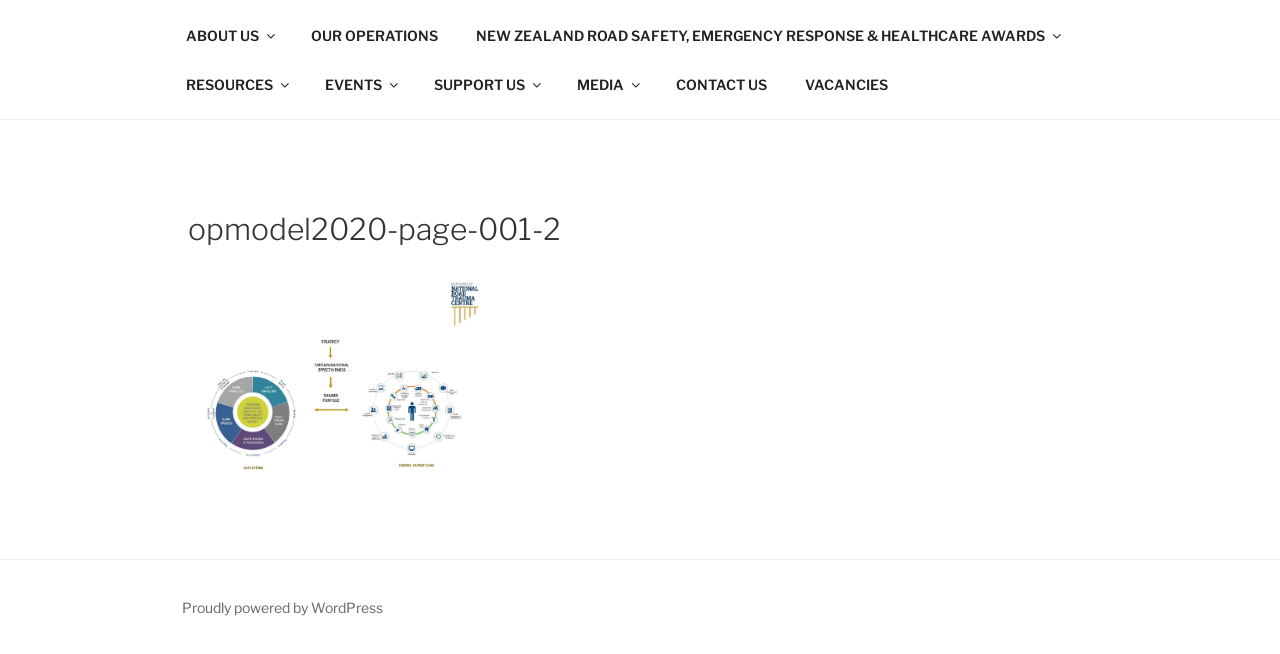

--- FILE ---
content_type: text/css
request_url: https://roadtrafficaccidenttrust.org.nz/wp-content/cache/wpfc-minified/tqtgo0/fx2aq.css
body_size: 40533
content:
.owl-carousel,.owl-carousel .owl-item{-webkit-tap-highlight-color:transparent;position:relative}.owl-carousel{display:none;width:100%;z-index:1}.owl-carousel .owl-stage{position:relative;-ms-touch-action:pan-Y;touch-action:manipulation;-moz-backface-visibility:hidden}.owl-carousel .owl-stage:after{content:".";display:block;clear:both;visibility:hidden;line-height:0;height:0}.owl-carousel .owl-stage-outer{position:relative;overflow:hidden;-webkit-transform:translate3d(0,0,0)}.owl-carousel .owl-item,.owl-carousel .owl-wrapper{-webkit-backface-visibility:hidden;-moz-backface-visibility:hidden;-ms-backface-visibility:hidden;-webkit-transform:translate3d(0,0,0);-moz-transform:translate3d(0,0,0);-ms-transform:translate3d(0,0,0)}.owl-carousel .owl-item{min-height:1px;float:left;-webkit-backface-visibility:hidden;-webkit-touch-callout:none}.owl-carousel .owl-item img{display:block;width:100%}.owl-carousel .owl-dots.disabled,.owl-carousel .owl-nav.disabled{display:none}.no-js .owl-carousel,.owl-carousel.owl-loaded{display:block}.owl-carousel .owl-dot,.owl-carousel .owl-nav .owl-next,.owl-carousel .owl-nav .owl-prev{cursor:pointer;-webkit-user-select:none;-khtml-user-select:none;-moz-user-select:none;-ms-user-select:none;user-select:none}.owl-carousel .owl-nav button.owl-next,.owl-carousel .owl-nav button.owl-prev,.owl-carousel button.owl-dot{background:0 0;color:inherit;border:none;font:inherit}.owl-carousel.owl-loading{opacity:0;display:block}.owl-carousel.owl-hidden{opacity:0}.owl-carousel.owl-refresh .owl-item{visibility:hidden}.owl-carousel.owl-drag .owl-item{-ms-touch-action:pan-y;touch-action:pan-y;-webkit-user-select:none;-moz-user-select:none;-ms-user-select:none;user-select:none}.owl-carousel.owl-grab{cursor:move;cursor:grab}.owl-carousel.owl-rtl{direction:rtl}.owl-carousel.owl-rtl .owl-item{float:right}.owl-carousel .animated{animation-duration:1s;animation-fill-mode:both}.owl-carousel .owl-animated-in{z-index:0}.owl-carousel .owl-animated-out{z-index:1}.owl-carousel .fadeOut{animation-name:fadeOut}@keyframes fadeOut{0%{opacity:1}100%{opacity:0}}.owl-height{transition:height .5s ease-in-out}.owl-carousel .owl-item .owl-lazy{opacity:0;transition:opacity .4s ease}.owl-carousel .owl-item .owl-lazy:not([src]),.owl-carousel .owl-item .owl-lazy[src^=""]{max-height:0}.owl-carousel .owl-item img.owl-lazy{transform-style:preserve-3d}.owl-carousel .owl-video-wrapper{position:relative;height:100%;background:#000}.owl-carousel .owl-video-play-icon{position:absolute;height:80px;width:80px;left:50%;top:50%;margin-left:-40px;margin-top:-40px;background:url(//roadtrafficaccidenttrust.org.nz/wp-content/plugins/blog-designer-pack-pro/assets/css/owl.video.play.png) no-repeat;cursor:pointer;z-index:1;-webkit-backface-visibility:hidden;transition:transform .1s ease}.owl-carousel .owl-video-play-icon:hover{-ms-transform:scale(1.3,1.3);transform:scale(1.3,1.3)}.owl-carousel .owl-video-playing .owl-video-play-icon,.owl-carousel .owl-video-playing .owl-video-tn{display:none}.owl-carousel .owl-video-tn{opacity:0;height:100%;background-position:center center;background-repeat:no-repeat;background-size:contain;transition:opacity .4s ease}.owl-carousel .owl-video-frame{position:relative;z-index:1;height:100%;width:100%}@font-face{font-family:'FontAwesome';src:url(//roadtrafficaccidenttrust.org.nz/wp-content/plugins/blog-designer-pack-pro/assets/fonts/fontawesome-webfont.eot?v=4.7.0);src:url(//roadtrafficaccidenttrust.org.nz/wp-content/plugins/blog-designer-pack-pro/assets/fonts/fontawesome-webfont.eot?#iefix&v=4.7.0) format('embedded-opentype'),url(//roadtrafficaccidenttrust.org.nz/wp-content/plugins/blog-designer-pack-pro/assets/fonts/fontawesome-webfont.woff2?v=4.7.0) format('woff2'),url(//roadtrafficaccidenttrust.org.nz/wp-content/plugins/blog-designer-pack-pro/assets/fonts/fontawesome-webfont.woff?v=4.7.0) format('woff'),url(//roadtrafficaccidenttrust.org.nz/wp-content/plugins/blog-designer-pack-pro/assets/fonts/fontawesome-webfont.ttf?v=4.7.0) format('truetype'),url(//roadtrafficaccidenttrust.org.nz/wp-content/plugins/blog-designer-pack-pro/assets/fonts/fontawesome-webfont.svg?v=4.7.0#fontawesomeregular) format('svg');font-weight:normal;font-style:normal}.fa{display:inline-block;font:normal normal normal 14px/1 FontAwesome;font-size:inherit;text-rendering:auto;-webkit-font-smoothing:antialiased;-moz-osx-font-smoothing:grayscale}.fa-lg{font-size:1.33333333em;line-height:.75em;vertical-align:-15%}.fa-2x{font-size:2em}.fa-3x{font-size:3em}.fa-4x{font-size:4em}.fa-5x{font-size:5em}.fa-fw{width:1.28571429em;text-align:center}.fa-ul{padding-left:0;margin-left:2.14285714em;list-style-type:none}.fa-ul>li{position:relative}.fa-li{position:absolute;left:-2.14285714em;width:2.14285714em;top:.14285714em;text-align:center}.fa-li.fa-lg{left:-1.85714286em}.fa-border{padding:.2em .25em .15em;border:solid .08em #eee;border-radius:.1em}.fa-pull-left{float:left}.fa-pull-right{float:right}.fa.fa-pull-left{margin-right:.3em}.fa.fa-pull-right{margin-left:.3em}.pull-right{float:right}.pull-left{float:left}.fa.pull-left{margin-right:.3em}.fa.pull-right{margin-left:.3em}.fa-spin{-webkit-animation:fa-spin 2s infinite linear;animation:fa-spin 2s infinite linear}.fa-pulse{-webkit-animation:fa-spin 1s infinite steps(8);animation:fa-spin 1s infinite steps(8)}@-webkit-keyframes fa-spin{0%{-webkit-transform:rotate(0deg);transform:rotate(0deg)}100%{-webkit-transform:rotate(359deg);transform:rotate(359deg)}}@keyframes fa-spin{0%{-webkit-transform:rotate(0deg);transform:rotate(0deg)}100%{-webkit-transform:rotate(359deg);transform:rotate(359deg)}}.fa-rotate-90{-ms-filter:"progid:DXImageTransform.Microsoft.BasicImage(rotation=1)";-webkit-transform:rotate(90deg);-ms-transform:rotate(90deg);transform:rotate(90deg)}.fa-rotate-180{-ms-filter:"progid:DXImageTransform.Microsoft.BasicImage(rotation=2)";-webkit-transform:rotate(180deg);-ms-transform:rotate(180deg);transform:rotate(180deg)}.fa-rotate-270{-ms-filter:"progid:DXImageTransform.Microsoft.BasicImage(rotation=3)";-webkit-transform:rotate(270deg);-ms-transform:rotate(270deg);transform:rotate(270deg)}.fa-flip-horizontal{-ms-filter:"progid:DXImageTransform.Microsoft.BasicImage(rotation=0, mirror=1)";-webkit-transform:scale(-1, 1);-ms-transform:scale(-1, 1);transform:scale(-1, 1)}.fa-flip-vertical{-ms-filter:"progid:DXImageTransform.Microsoft.BasicImage(rotation=2, mirror=1)";-webkit-transform:scale(1, -1);-ms-transform:scale(1, -1);transform:scale(1, -1)}:root .fa-rotate-90,:root .fa-rotate-180,:root .fa-rotate-270,:root .fa-flip-horizontal,:root .fa-flip-vertical{filter:none}.fa-stack{position:relative;display:inline-block;width:2em;height:2em;line-height:2em;vertical-align:middle}.fa-stack-1x,.fa-stack-2x{position:absolute;left:0;width:100%;text-align:center}.fa-stack-1x{line-height:inherit}.fa-stack-2x{font-size:2em}.fa-inverse{color:#fff}.fa-glass:before{content:"\f000"}.fa-music:before{content:"\f001"}.fa-search:before{content:"\f002"}.fa-envelope-o:before{content:"\f003"}.fa-heart:before{content:"\f004"}.fa-star:before{content:"\f005"}.fa-star-o:before{content:"\f006"}.fa-user:before{content:"\f007"}.fa-film:before{content:"\f008"}.fa-th-large:before{content:"\f009"}.fa-th:before{content:"\f00a"}.fa-th-list:before{content:"\f00b"}.fa-check:before{content:"\f00c"}.fa-remove:before,.fa-close:before,.fa-times:before{content:"\f00d"}.fa-search-plus:before{content:"\f00e"}.fa-search-minus:before{content:"\f010"}.fa-power-off:before{content:"\f011"}.fa-signal:before{content:"\f012"}.fa-gear:before,.fa-cog:before{content:"\f013"}.fa-trash-o:before{content:"\f014"}.fa-home:before{content:"\f015"}.fa-file-o:before{content:"\f016"}.fa-clock-o:before{content:"\f017"}.fa-road:before{content:"\f018"}.fa-download:before{content:"\f019"}.fa-arrow-circle-o-down:before{content:"\f01a"}.fa-arrow-circle-o-up:before{content:"\f01b"}.fa-inbox:before{content:"\f01c"}.fa-play-circle-o:before{content:"\f01d"}.fa-rotate-right:before,.fa-repeat:before{content:"\f01e"}.fa-refresh:before{content:"\f021"}.fa-list-alt:before{content:"\f022"}.fa-lock:before{content:"\f023"}.fa-flag:before{content:"\f024"}.fa-headphones:before{content:"\f025"}.fa-volume-off:before{content:"\f026"}.fa-volume-down:before{content:"\f027"}.fa-volume-up:before{content:"\f028"}.fa-qrcode:before{content:"\f029"}.fa-barcode:before{content:"\f02a"}.fa-tag:before{content:"\f02b"}.fa-tags:before{content:"\f02c"}.fa-book:before{content:"\f02d"}.fa-bookmark:before{content:"\f02e"}.fa-print:before{content:"\f02f"}.fa-camera:before{content:"\f030"}.fa-font:before{content:"\f031"}.fa-bold:before{content:"\f032"}.fa-italic:before{content:"\f033"}.fa-text-height:before{content:"\f034"}.fa-text-width:before{content:"\f035"}.fa-align-left:before{content:"\f036"}.fa-align-center:before{content:"\f037"}.fa-align-right:before{content:"\f038"}.fa-align-justify:before{content:"\f039"}.fa-list:before{content:"\f03a"}.fa-dedent:before,.fa-outdent:before{content:"\f03b"}.fa-indent:before{content:"\f03c"}.fa-video-camera:before{content:"\f03d"}.fa-photo:before,.fa-image:before,.fa-picture-o:before{content:"\f03e"}.fa-pencil:before{content:"\f040"}.fa-map-marker:before{content:"\f041"}.fa-adjust:before{content:"\f042"}.fa-tint:before{content:"\f043"}.fa-edit:before,.fa-pencil-square-o:before{content:"\f044"}.fa-share-square-o:before{content:"\f045"}.fa-check-square-o:before{content:"\f046"}.fa-arrows:before{content:"\f047"}.fa-step-backward:before{content:"\f048"}.fa-fast-backward:before{content:"\f049"}.fa-backward:before{content:"\f04a"}.fa-play:before{content:"\f04b"}.fa-pause:before{content:"\f04c"}.fa-stop:before{content:"\f04d"}.fa-forward:before{content:"\f04e"}.fa-fast-forward:before{content:"\f050"}.fa-step-forward:before{content:"\f051"}.fa-eject:before{content:"\f052"}.fa-chevron-left:before{content:"\f053"}.fa-chevron-right:before{content:"\f054"}.fa-plus-circle:before{content:"\f055"}.fa-minus-circle:before{content:"\f056"}.fa-times-circle:before{content:"\f057"}.fa-check-circle:before{content:"\f058"}.fa-question-circle:before{content:"\f059"}.fa-info-circle:before{content:"\f05a"}.fa-crosshairs:before{content:"\f05b"}.fa-times-circle-o:before{content:"\f05c"}.fa-check-circle-o:before{content:"\f05d"}.fa-ban:before{content:"\f05e"}.fa-arrow-left:before{content:"\f060"}.fa-arrow-right:before{content:"\f061"}.fa-arrow-up:before{content:"\f062"}.fa-arrow-down:before{content:"\f063"}.fa-mail-forward:before,.fa-share:before{content:"\f064"}.fa-expand:before{content:"\f065"}.fa-compress:before{content:"\f066"}.fa-plus:before{content:"\f067"}.fa-minus:before{content:"\f068"}.fa-asterisk:before{content:"\f069"}.fa-exclamation-circle:before{content:"\f06a"}.fa-gift:before{content:"\f06b"}.fa-leaf:before{content:"\f06c"}.fa-fire:before{content:"\f06d"}.fa-eye:before{content:"\f06e"}.fa-eye-slash:before{content:"\f070"}.fa-warning:before,.fa-exclamation-triangle:before{content:"\f071"}.fa-plane:before{content:"\f072"}.fa-calendar:before{content:"\f073"}.fa-random:before{content:"\f074"}.fa-comment:before{content:"\f075"}.fa-magnet:before{content:"\f076"}.fa-chevron-up:before{content:"\f077"}.fa-chevron-down:before{content:"\f078"}.fa-retweet:before{content:"\f079"}.fa-shopping-cart:before{content:"\f07a"}.fa-folder:before{content:"\f07b"}.fa-folder-open:before{content:"\f07c"}.fa-arrows-v:before{content:"\f07d"}.fa-arrows-h:before{content:"\f07e"}.fa-bar-chart-o:before,.fa-bar-chart:before{content:"\f080"}.fa-twitter-square:before{content:"\f081"}.fa-facebook-square:before{content:"\f082"}.fa-camera-retro:before{content:"\f083"}.fa-key:before{content:"\f084"}.fa-gears:before,.fa-cogs:before{content:"\f085"}.fa-comments:before{content:"\f086"}.fa-thumbs-o-up:before{content:"\f087"}.fa-thumbs-o-down:before{content:"\f088"}.fa-star-half:before{content:"\f089"}.fa-heart-o:before{content:"\f08a"}.fa-sign-out:before{content:"\f08b"}.fa-linkedin-square:before{content:"\f08c"}.fa-thumb-tack:before{content:"\f08d"}.fa-external-link:before{content:"\f08e"}.fa-sign-in:before{content:"\f090"}.fa-trophy:before{content:"\f091"}.fa-github-square:before{content:"\f092"}.fa-upload:before{content:"\f093"}.fa-lemon-o:before{content:"\f094"}.fa-phone:before{content:"\f095"}.fa-square-o:before{content:"\f096"}.fa-bookmark-o:before{content:"\f097"}.fa-phone-square:before{content:"\f098"}.fa-twitter:before{content:"\f099"}.fa-facebook-f:before,.fa-facebook:before{content:"\f09a"}.fa-github:before{content:"\f09b"}.fa-unlock:before{content:"\f09c"}.fa-credit-card:before{content:"\f09d"}.fa-feed:before,.fa-rss:before{content:"\f09e"}.fa-hdd-o:before{content:"\f0a0"}.fa-bullhorn:before{content:"\f0a1"}.fa-bell:before{content:"\f0f3"}.fa-certificate:before{content:"\f0a3"}.fa-hand-o-right:before{content:"\f0a4"}.fa-hand-o-left:before{content:"\f0a5"}.fa-hand-o-up:before{content:"\f0a6"}.fa-hand-o-down:before{content:"\f0a7"}.fa-arrow-circle-left:before{content:"\f0a8"}.fa-arrow-circle-right:before{content:"\f0a9"}.fa-arrow-circle-up:before{content:"\f0aa"}.fa-arrow-circle-down:before{content:"\f0ab"}.fa-globe:before{content:"\f0ac"}.fa-wrench:before{content:"\f0ad"}.fa-tasks:before{content:"\f0ae"}.fa-filter:before{content:"\f0b0"}.fa-briefcase:before{content:"\f0b1"}.fa-arrows-alt:before{content:"\f0b2"}.fa-group:before,.fa-users:before{content:"\f0c0"}.fa-chain:before,.fa-link:before{content:"\f0c1"}.fa-cloud:before{content:"\f0c2"}.fa-flask:before{content:"\f0c3"}.fa-cut:before,.fa-scissors:before{content:"\f0c4"}.fa-copy:before,.fa-files-o:before{content:"\f0c5"}.fa-paperclip:before{content:"\f0c6"}.fa-save:before,.fa-floppy-o:before{content:"\f0c7"}.fa-square:before{content:"\f0c8"}.fa-navicon:before,.fa-reorder:before,.fa-bars:before{content:"\f0c9"}.fa-list-ul:before{content:"\f0ca"}.fa-list-ol:before{content:"\f0cb"}.fa-strikethrough:before{content:"\f0cc"}.fa-underline:before{content:"\f0cd"}.fa-table:before{content:"\f0ce"}.fa-magic:before{content:"\f0d0"}.fa-truck:before{content:"\f0d1"}.fa-pinterest:before{content:"\f0d2"}.fa-pinterest-square:before{content:"\f0d3"}.fa-google-plus-square:before{content:"\f0d4"}.fa-google-plus:before{content:"\f0d5"}.fa-money:before{content:"\f0d6"}.fa-caret-down:before{content:"\f0d7"}.fa-caret-up:before{content:"\f0d8"}.fa-caret-left:before{content:"\f0d9"}.fa-caret-right:before{content:"\f0da"}.fa-columns:before{content:"\f0db"}.fa-unsorted:before,.fa-sort:before{content:"\f0dc"}.fa-sort-down:before,.fa-sort-desc:before{content:"\f0dd"}.fa-sort-up:before,.fa-sort-asc:before{content:"\f0de"}.fa-envelope:before{content:"\f0e0"}.fa-linkedin:before{content:"\f0e1"}.fa-rotate-left:before,.fa-undo:before{content:"\f0e2"}.fa-legal:before,.fa-gavel:before{content:"\f0e3"}.fa-dashboard:before,.fa-tachometer:before{content:"\f0e4"}.fa-comment-o:before{content:"\f0e5"}.fa-comments-o:before{content:"\f0e6"}.fa-flash:before,.fa-bolt:before{content:"\f0e7"}.fa-sitemap:before{content:"\f0e8"}.fa-umbrella:before{content:"\f0e9"}.fa-paste:before,.fa-clipboard:before{content:"\f0ea"}.fa-lightbulb-o:before{content:"\f0eb"}.fa-exchange:before{content:"\f0ec"}.fa-cloud-download:before{content:"\f0ed"}.fa-cloud-upload:before{content:"\f0ee"}.fa-user-md:before{content:"\f0f0"}.fa-stethoscope:before{content:"\f0f1"}.fa-suitcase:before{content:"\f0f2"}.fa-bell-o:before{content:"\f0a2"}.fa-coffee:before{content:"\f0f4"}.fa-cutlery:before{content:"\f0f5"}.fa-file-text-o:before{content:"\f0f6"}.fa-building-o:before{content:"\f0f7"}.fa-hospital-o:before{content:"\f0f8"}.fa-ambulance:before{content:"\f0f9"}.fa-medkit:before{content:"\f0fa"}.fa-fighter-jet:before{content:"\f0fb"}.fa-beer:before{content:"\f0fc"}.fa-h-square:before{content:"\f0fd"}.fa-plus-square:before{content:"\f0fe"}.fa-angle-double-left:before{content:"\f100"}.fa-angle-double-right:before{content:"\f101"}.fa-angle-double-up:before{content:"\f102"}.fa-angle-double-down:before{content:"\f103"}.fa-angle-left:before{content:"\f104"}.fa-angle-right:before{content:"\f105"}.fa-angle-up:before{content:"\f106"}.fa-angle-down:before{content:"\f107"}.fa-desktop:before{content:"\f108"}.fa-laptop:before{content:"\f109"}.fa-tablet:before{content:"\f10a"}.fa-mobile-phone:before,.fa-mobile:before{content:"\f10b"}.fa-circle-o:before{content:"\f10c"}.fa-quote-left:before{content:"\f10d"}.fa-quote-right:before{content:"\f10e"}.fa-spinner:before{content:"\f110"}.fa-circle:before{content:"\f111"}.fa-mail-reply:before,.fa-reply:before{content:"\f112"}.fa-github-alt:before{content:"\f113"}.fa-folder-o:before{content:"\f114"}.fa-folder-open-o:before{content:"\f115"}.fa-smile-o:before{content:"\f118"}.fa-frown-o:before{content:"\f119"}.fa-meh-o:before{content:"\f11a"}.fa-gamepad:before{content:"\f11b"}.fa-keyboard-o:before{content:"\f11c"}.fa-flag-o:before{content:"\f11d"}.fa-flag-checkered:before{content:"\f11e"}.fa-terminal:before{content:"\f120"}.fa-code:before{content:"\f121"}.fa-mail-reply-all:before,.fa-reply-all:before{content:"\f122"}.fa-star-half-empty:before,.fa-star-half-full:before,.fa-star-half-o:before{content:"\f123"}.fa-location-arrow:before{content:"\f124"}.fa-crop:before{content:"\f125"}.fa-code-fork:before{content:"\f126"}.fa-unlink:before,.fa-chain-broken:before{content:"\f127"}.fa-question:before{content:"\f128"}.fa-info:before{content:"\f129"}.fa-exclamation:before{content:"\f12a"}.fa-superscript:before{content:"\f12b"}.fa-subscript:before{content:"\f12c"}.fa-eraser:before{content:"\f12d"}.fa-puzzle-piece:before{content:"\f12e"}.fa-microphone:before{content:"\f130"}.fa-microphone-slash:before{content:"\f131"}.fa-shield:before{content:"\f132"}.fa-calendar-o:before{content:"\f133"}.fa-fire-extinguisher:before{content:"\f134"}.fa-rocket:before{content:"\f135"}.fa-maxcdn:before{content:"\f136"}.fa-chevron-circle-left:before{content:"\f137"}.fa-chevron-circle-right:before{content:"\f138"}.fa-chevron-circle-up:before{content:"\f139"}.fa-chevron-circle-down:before{content:"\f13a"}.fa-html5:before{content:"\f13b"}.fa-css3:before{content:"\f13c"}.fa-anchor:before{content:"\f13d"}.fa-unlock-alt:before{content:"\f13e"}.fa-bullseye:before{content:"\f140"}.fa-ellipsis-h:before{content:"\f141"}.fa-ellipsis-v:before{content:"\f142"}.fa-rss-square:before{content:"\f143"}.fa-play-circle:before{content:"\f144"}.fa-ticket:before{content:"\f145"}.fa-minus-square:before{content:"\f146"}.fa-minus-square-o:before{content:"\f147"}.fa-level-up:before{content:"\f148"}.fa-level-down:before{content:"\f149"}.fa-check-square:before{content:"\f14a"}.fa-pencil-square:before{content:"\f14b"}.fa-external-link-square:before{content:"\f14c"}.fa-share-square:before{content:"\f14d"}.fa-compass:before{content:"\f14e"}.fa-toggle-down:before,.fa-caret-square-o-down:before{content:"\f150"}.fa-toggle-up:before,.fa-caret-square-o-up:before{content:"\f151"}.fa-toggle-right:before,.fa-caret-square-o-right:before{content:"\f152"}.fa-euro:before,.fa-eur:before{content:"\f153"}.fa-gbp:before{content:"\f154"}.fa-dollar:before,.fa-usd:before{content:"\f155"}.fa-rupee:before,.fa-inr:before{content:"\f156"}.fa-cny:before,.fa-rmb:before,.fa-yen:before,.fa-jpy:before{content:"\f157"}.fa-ruble:before,.fa-rouble:before,.fa-rub:before{content:"\f158"}.fa-won:before,.fa-krw:before{content:"\f159"}.fa-bitcoin:before,.fa-btc:before{content:"\f15a"}.fa-file:before{content:"\f15b"}.fa-file-text:before{content:"\f15c"}.fa-sort-alpha-asc:before{content:"\f15d"}.fa-sort-alpha-desc:before{content:"\f15e"}.fa-sort-amount-asc:before{content:"\f160"}.fa-sort-amount-desc:before{content:"\f161"}.fa-sort-numeric-asc:before{content:"\f162"}.fa-sort-numeric-desc:before{content:"\f163"}.fa-thumbs-up:before{content:"\f164"}.fa-thumbs-down:before{content:"\f165"}.fa-youtube-square:before{content:"\f166"}.fa-youtube:before{content:"\f167"}.fa-xing:before{content:"\f168"}.fa-xing-square:before{content:"\f169"}.fa-youtube-play:before{content:"\f16a"}.fa-dropbox:before{content:"\f16b"}.fa-stack-overflow:before{content:"\f16c"}.fa-instagram:before{content:"\f16d"}.fa-flickr:before{content:"\f16e"}.fa-adn:before{content:"\f170"}.fa-bitbucket:before{content:"\f171"}.fa-bitbucket-square:before{content:"\f172"}.fa-tumblr:before{content:"\f173"}.fa-tumblr-square:before{content:"\f174"}.fa-long-arrow-down:before{content:"\f175"}.fa-long-arrow-up:before{content:"\f176"}.fa-long-arrow-left:before{content:"\f177"}.fa-long-arrow-right:before{content:"\f178"}.fa-apple:before{content:"\f179"}.fa-windows:before{content:"\f17a"}.fa-android:before{content:"\f17b"}.fa-linux:before{content:"\f17c"}.fa-dribbble:before{content:"\f17d"}.fa-skype:before{content:"\f17e"}.fa-foursquare:before{content:"\f180"}.fa-trello:before{content:"\f181"}.fa-female:before{content:"\f182"}.fa-male:before{content:"\f183"}.fa-gittip:before,.fa-gratipay:before{content:"\f184"}.fa-sun-o:before{content:"\f185"}.fa-moon-o:before{content:"\f186"}.fa-archive:before{content:"\f187"}.fa-bug:before{content:"\f188"}.fa-vk:before{content:"\f189"}.fa-weibo:before{content:"\f18a"}.fa-renren:before{content:"\f18b"}.fa-pagelines:before{content:"\f18c"}.fa-stack-exchange:before{content:"\f18d"}.fa-arrow-circle-o-right:before{content:"\f18e"}.fa-arrow-circle-o-left:before{content:"\f190"}.fa-toggle-left:before,.fa-caret-square-o-left:before{content:"\f191"}.fa-dot-circle-o:before{content:"\f192"}.fa-wheelchair:before{content:"\f193"}.fa-vimeo-square:before{content:"\f194"}.fa-turkish-lira:before,.fa-try:before{content:"\f195"}.fa-plus-square-o:before{content:"\f196"}.fa-space-shuttle:before{content:"\f197"}.fa-slack:before{content:"\f198"}.fa-envelope-square:before{content:"\f199"}.fa-wordpress:before{content:"\f19a"}.fa-openid:before{content:"\f19b"}.fa-institution:before,.fa-bank:before,.fa-university:before{content:"\f19c"}.fa-mortar-board:before,.fa-graduation-cap:before{content:"\f19d"}.fa-yahoo:before{content:"\f19e"}.fa-google:before{content:"\f1a0"}.fa-reddit:before{content:"\f1a1"}.fa-reddit-square:before{content:"\f1a2"}.fa-stumbleupon-circle:before{content:"\f1a3"}.fa-stumbleupon:before{content:"\f1a4"}.fa-delicious:before{content:"\f1a5"}.fa-digg:before{content:"\f1a6"}.fa-pied-piper-pp:before{content:"\f1a7"}.fa-pied-piper-alt:before{content:"\f1a8"}.fa-drupal:before{content:"\f1a9"}.fa-joomla:before{content:"\f1aa"}.fa-language:before{content:"\f1ab"}.fa-fax:before{content:"\f1ac"}.fa-building:before{content:"\f1ad"}.fa-child:before{content:"\f1ae"}.fa-paw:before{content:"\f1b0"}.fa-spoon:before{content:"\f1b1"}.fa-cube:before{content:"\f1b2"}.fa-cubes:before{content:"\f1b3"}.fa-behance:before{content:"\f1b4"}.fa-behance-square:before{content:"\f1b5"}.fa-steam:before{content:"\f1b6"}.fa-steam-square:before{content:"\f1b7"}.fa-recycle:before{content:"\f1b8"}.fa-automobile:before,.fa-car:before{content:"\f1b9"}.fa-cab:before,.fa-taxi:before{content:"\f1ba"}.fa-tree:before{content:"\f1bb"}.fa-spotify:before{content:"\f1bc"}.fa-deviantart:before{content:"\f1bd"}.fa-soundcloud:before{content:"\f1be"}.fa-database:before{content:"\f1c0"}.fa-file-pdf-o:before{content:"\f1c1"}.fa-file-word-o:before{content:"\f1c2"}.fa-file-excel-o:before{content:"\f1c3"}.fa-file-powerpoint-o:before{content:"\f1c4"}.fa-file-photo-o:before,.fa-file-picture-o:before,.fa-file-image-o:before{content:"\f1c5"}.fa-file-zip-o:before,.fa-file-archive-o:before{content:"\f1c6"}.fa-file-sound-o:before,.fa-file-audio-o:before{content:"\f1c7"}.fa-file-movie-o:before,.fa-file-video-o:before{content:"\f1c8"}.fa-file-code-o:before{content:"\f1c9"}.fa-vine:before{content:"\f1ca"}.fa-codepen:before{content:"\f1cb"}.fa-jsfiddle:before{content:"\f1cc"}.fa-life-bouy:before,.fa-life-buoy:before,.fa-life-saver:before,.fa-support:before,.fa-life-ring:before{content:"\f1cd"}.fa-circle-o-notch:before{content:"\f1ce"}.fa-ra:before,.fa-resistance:before,.fa-rebel:before{content:"\f1d0"}.fa-ge:before,.fa-empire:before{content:"\f1d1"}.fa-git-square:before{content:"\f1d2"}.fa-git:before{content:"\f1d3"}.fa-y-combinator-square:before,.fa-yc-square:before,.fa-hacker-news:before{content:"\f1d4"}.fa-tencent-weibo:before{content:"\f1d5"}.fa-qq:before{content:"\f1d6"}.fa-wechat:before,.fa-weixin:before{content:"\f1d7"}.fa-send:before,.fa-paper-plane:before{content:"\f1d8"}.fa-send-o:before,.fa-paper-plane-o:before{content:"\f1d9"}.fa-history:before{content:"\f1da"}.fa-circle-thin:before{content:"\f1db"}.fa-header:before{content:"\f1dc"}.fa-paragraph:before{content:"\f1dd"}.fa-sliders:before{content:"\f1de"}.fa-share-alt:before{content:"\f1e0"}.fa-share-alt-square:before{content:"\f1e1"}.fa-bomb:before{content:"\f1e2"}.fa-soccer-ball-o:before,.fa-futbol-o:before{content:"\f1e3"}.fa-tty:before{content:"\f1e4"}.fa-binoculars:before{content:"\f1e5"}.fa-plug:before{content:"\f1e6"}.fa-slideshare:before{content:"\f1e7"}.fa-twitch:before{content:"\f1e8"}.fa-yelp:before{content:"\f1e9"}.fa-newspaper-o:before{content:"\f1ea"}.fa-wifi:before{content:"\f1eb"}.fa-calculator:before{content:"\f1ec"}.fa-paypal:before{content:"\f1ed"}.fa-google-wallet:before{content:"\f1ee"}.fa-cc-visa:before{content:"\f1f0"}.fa-cc-mastercard:before{content:"\f1f1"}.fa-cc-discover:before{content:"\f1f2"}.fa-cc-amex:before{content:"\f1f3"}.fa-cc-paypal:before{content:"\f1f4"}.fa-cc-stripe:before{content:"\f1f5"}.fa-bell-slash:before{content:"\f1f6"}.fa-bell-slash-o:before{content:"\f1f7"}.fa-trash:before{content:"\f1f8"}.fa-copyright:before{content:"\f1f9"}.fa-at:before{content:"\f1fa"}.fa-eyedropper:before{content:"\f1fb"}.fa-paint-brush:before{content:"\f1fc"}.fa-birthday-cake:before{content:"\f1fd"}.fa-area-chart:before{content:"\f1fe"}.fa-pie-chart:before{content:"\f200"}.fa-line-chart:before{content:"\f201"}.fa-lastfm:before{content:"\f202"}.fa-lastfm-square:before{content:"\f203"}.fa-toggle-off:before{content:"\f204"}.fa-toggle-on:before{content:"\f205"}.fa-bicycle:before{content:"\f206"}.fa-bus:before{content:"\f207"}.fa-ioxhost:before{content:"\f208"}.fa-angellist:before{content:"\f209"}.fa-cc:before{content:"\f20a"}.fa-shekel:before,.fa-sheqel:before,.fa-ils:before{content:"\f20b"}.fa-meanpath:before{content:"\f20c"}.fa-buysellads:before{content:"\f20d"}.fa-connectdevelop:before{content:"\f20e"}.fa-dashcube:before{content:"\f210"}.fa-forumbee:before{content:"\f211"}.fa-leanpub:before{content:"\f212"}.fa-sellsy:before{content:"\f213"}.fa-shirtsinbulk:before{content:"\f214"}.fa-simplybuilt:before{content:"\f215"}.fa-skyatlas:before{content:"\f216"}.fa-cart-plus:before{content:"\f217"}.fa-cart-arrow-down:before{content:"\f218"}.fa-diamond:before{content:"\f219"}.fa-ship:before{content:"\f21a"}.fa-user-secret:before{content:"\f21b"}.fa-motorcycle:before{content:"\f21c"}.fa-street-view:before{content:"\f21d"}.fa-heartbeat:before{content:"\f21e"}.fa-venus:before{content:"\f221"}.fa-mars:before{content:"\f222"}.fa-mercury:before{content:"\f223"}.fa-intersex:before,.fa-transgender:before{content:"\f224"}.fa-transgender-alt:before{content:"\f225"}.fa-venus-double:before{content:"\f226"}.fa-mars-double:before{content:"\f227"}.fa-venus-mars:before{content:"\f228"}.fa-mars-stroke:before{content:"\f229"}.fa-mars-stroke-v:before{content:"\f22a"}.fa-mars-stroke-h:before{content:"\f22b"}.fa-neuter:before{content:"\f22c"}.fa-genderless:before{content:"\f22d"}.fa-facebook-official:before{content:"\f230"}.fa-pinterest-p:before{content:"\f231"}.fa-whatsapp:before{content:"\f232"}.fa-server:before{content:"\f233"}.fa-user-plus:before{content:"\f234"}.fa-user-times:before{content:"\f235"}.fa-hotel:before,.fa-bed:before{content:"\f236"}.fa-viacoin:before{content:"\f237"}.fa-train:before{content:"\f238"}.fa-subway:before{content:"\f239"}.fa-medium:before{content:"\f23a"}.fa-yc:before,.fa-y-combinator:before{content:"\f23b"}.fa-optin-monster:before{content:"\f23c"}.fa-opencart:before{content:"\f23d"}.fa-expeditedssl:before{content:"\f23e"}.fa-battery-4:before,.fa-battery:before,.fa-battery-full:before{content:"\f240"}.fa-battery-3:before,.fa-battery-three-quarters:before{content:"\f241"}.fa-battery-2:before,.fa-battery-half:before{content:"\f242"}.fa-battery-1:before,.fa-battery-quarter:before{content:"\f243"}.fa-battery-0:before,.fa-battery-empty:before{content:"\f244"}.fa-mouse-pointer:before{content:"\f245"}.fa-i-cursor:before{content:"\f246"}.fa-object-group:before{content:"\f247"}.fa-object-ungroup:before{content:"\f248"}.fa-sticky-note:before{content:"\f249"}.fa-sticky-note-o:before{content:"\f24a"}.fa-cc-jcb:before{content:"\f24b"}.fa-cc-diners-club:before{content:"\f24c"}.fa-clone:before{content:"\f24d"}.fa-balance-scale:before{content:"\f24e"}.fa-hourglass-o:before{content:"\f250"}.fa-hourglass-1:before,.fa-hourglass-start:before{content:"\f251"}.fa-hourglass-2:before,.fa-hourglass-half:before{content:"\f252"}.fa-hourglass-3:before,.fa-hourglass-end:before{content:"\f253"}.fa-hourglass:before{content:"\f254"}.fa-hand-grab-o:before,.fa-hand-rock-o:before{content:"\f255"}.fa-hand-stop-o:before,.fa-hand-paper-o:before{content:"\f256"}.fa-hand-scissors-o:before{content:"\f257"}.fa-hand-lizard-o:before{content:"\f258"}.fa-hand-spock-o:before{content:"\f259"}.fa-hand-pointer-o:before{content:"\f25a"}.fa-hand-peace-o:before{content:"\f25b"}.fa-trademark:before{content:"\f25c"}.fa-registered:before{content:"\f25d"}.fa-creative-commons:before{content:"\f25e"}.fa-gg:before{content:"\f260"}.fa-gg-circle:before{content:"\f261"}.fa-tripadvisor:before{content:"\f262"}.fa-odnoklassniki:before{content:"\f263"}.fa-odnoklassniki-square:before{content:"\f264"}.fa-get-pocket:before{content:"\f265"}.fa-wikipedia-w:before{content:"\f266"}.fa-safari:before{content:"\f267"}.fa-chrome:before{content:"\f268"}.fa-firefox:before{content:"\f269"}.fa-opera:before{content:"\f26a"}.fa-internet-explorer:before{content:"\f26b"}.fa-tv:before,.fa-television:before{content:"\f26c"}.fa-contao:before{content:"\f26d"}.fa-500px:before{content:"\f26e"}.fa-amazon:before{content:"\f270"}.fa-calendar-plus-o:before{content:"\f271"}.fa-calendar-minus-o:before{content:"\f272"}.fa-calendar-times-o:before{content:"\f273"}.fa-calendar-check-o:before{content:"\f274"}.fa-industry:before{content:"\f275"}.fa-map-pin:before{content:"\f276"}.fa-map-signs:before{content:"\f277"}.fa-map-o:before{content:"\f278"}.fa-map:before{content:"\f279"}.fa-commenting:before{content:"\f27a"}.fa-commenting-o:before{content:"\f27b"}.fa-houzz:before{content:"\f27c"}.fa-vimeo:before{content:"\f27d"}.fa-black-tie:before{content:"\f27e"}.fa-fonticons:before{content:"\f280"}.fa-reddit-alien:before{content:"\f281"}.fa-edge:before{content:"\f282"}.fa-credit-card-alt:before{content:"\f283"}.fa-codiepie:before{content:"\f284"}.fa-modx:before{content:"\f285"}.fa-fort-awesome:before{content:"\f286"}.fa-usb:before{content:"\f287"}.fa-product-hunt:before{content:"\f288"}.fa-mixcloud:before{content:"\f289"}.fa-scribd:before{content:"\f28a"}.fa-pause-circle:before{content:"\f28b"}.fa-pause-circle-o:before{content:"\f28c"}.fa-stop-circle:before{content:"\f28d"}.fa-stop-circle-o:before{content:"\f28e"}.fa-shopping-bag:before{content:"\f290"}.fa-shopping-basket:before{content:"\f291"}.fa-hashtag:before{content:"\f292"}.fa-bluetooth:before{content:"\f293"}.fa-bluetooth-b:before{content:"\f294"}.fa-percent:before{content:"\f295"}.fa-gitlab:before{content:"\f296"}.fa-wpbeginner:before{content:"\f297"}.fa-wpforms:before{content:"\f298"}.fa-envira:before{content:"\f299"}.fa-universal-access:before{content:"\f29a"}.fa-wheelchair-alt:before{content:"\f29b"}.fa-question-circle-o:before{content:"\f29c"}.fa-blind:before{content:"\f29d"}.fa-audio-description:before{content:"\f29e"}.fa-volume-control-phone:before{content:"\f2a0"}.fa-braille:before{content:"\f2a1"}.fa-assistive-listening-systems:before{content:"\f2a2"}.fa-asl-interpreting:before,.fa-american-sign-language-interpreting:before{content:"\f2a3"}.fa-deafness:before,.fa-hard-of-hearing:before,.fa-deaf:before{content:"\f2a4"}.fa-glide:before{content:"\f2a5"}.fa-glide-g:before{content:"\f2a6"}.fa-signing:before,.fa-sign-language:before{content:"\f2a7"}.fa-low-vision:before{content:"\f2a8"}.fa-viadeo:before{content:"\f2a9"}.fa-viadeo-square:before{content:"\f2aa"}.fa-snapchat:before{content:"\f2ab"}.fa-snapchat-ghost:before{content:"\f2ac"}.fa-snapchat-square:before{content:"\f2ad"}.fa-pied-piper:before{content:"\f2ae"}.fa-first-order:before{content:"\f2b0"}.fa-yoast:before{content:"\f2b1"}.fa-themeisle:before{content:"\f2b2"}.fa-google-plus-circle:before,.fa-google-plus-official:before{content:"\f2b3"}.fa-fa:before,.fa-font-awesome:before{content:"\f2b4"}.fa-handshake-o:before{content:"\f2b5"}.fa-envelope-open:before{content:"\f2b6"}.fa-envelope-open-o:before{content:"\f2b7"}.fa-linode:before{content:"\f2b8"}.fa-address-book:before{content:"\f2b9"}.fa-address-book-o:before{content:"\f2ba"}.fa-vcard:before,.fa-address-card:before{content:"\f2bb"}.fa-vcard-o:before,.fa-address-card-o:before{content:"\f2bc"}.fa-user-circle:before{content:"\f2bd"}.fa-user-circle-o:before{content:"\f2be"}.fa-user-o:before{content:"\f2c0"}.fa-id-badge:before{content:"\f2c1"}.fa-drivers-license:before,.fa-id-card:before{content:"\f2c2"}.fa-drivers-license-o:before,.fa-id-card-o:before{content:"\f2c3"}.fa-quora:before{content:"\f2c4"}.fa-free-code-camp:before{content:"\f2c5"}.fa-telegram:before{content:"\f2c6"}.fa-thermometer-4:before,.fa-thermometer:before,.fa-thermometer-full:before{content:"\f2c7"}.fa-thermometer-3:before,.fa-thermometer-three-quarters:before{content:"\f2c8"}.fa-thermometer-2:before,.fa-thermometer-half:before{content:"\f2c9"}.fa-thermometer-1:before,.fa-thermometer-quarter:before{content:"\f2ca"}.fa-thermometer-0:before,.fa-thermometer-empty:before{content:"\f2cb"}.fa-shower:before{content:"\f2cc"}.fa-bathtub:before,.fa-s15:before,.fa-bath:before{content:"\f2cd"}.fa-podcast:before{content:"\f2ce"}.fa-window-maximize:before{content:"\f2d0"}.fa-window-minimize:before{content:"\f2d1"}.fa-window-restore:before{content:"\f2d2"}.fa-times-rectangle:before,.fa-window-close:before{content:"\f2d3"}.fa-times-rectangle-o:before,.fa-window-close-o:before{content:"\f2d4"}.fa-bandcamp:before{content:"\f2d5"}.fa-grav:before{content:"\f2d6"}.fa-etsy:before{content:"\f2d7"}.fa-imdb:before{content:"\f2d8"}.fa-ravelry:before{content:"\f2d9"}.fa-eercast:before{content:"\f2da"}.fa-microchip:before{content:"\f2db"}.fa-snowflake-o:before{content:"\f2dc"}.fa-superpowers:before{content:"\f2dd"}.fa-wpexplorer:before{content:"\f2de"}.fa-meetup:before{content:"\f2e0"}.sr-only{position:absolute;width:1px;height:1px;padding:0;margin:-1px;overflow:hidden;clip:rect(0, 0, 0, 0);border:0}.sr-only-focusable:active,.sr-only-focusable:focus{position:static;width:auto;height:auto;margin:0;overflow:visible;clip:auto}.bdpp-post-grid-wrap *, .bdpp-post-grid-box-wrap *, .bdpp-gridbox-slider-wrap *, .bdpp-post-list-wrap *, .bdpp-post-carousel-wrap *, .bdpp-post-slider-wrap *, .bdpp-tmln-wrap *, .bdpp-post-masonry-wrap *, .bdpp-post-widget-wrap *, .bdpp-post-slider-widget *, .bdpp-term-wrap *, .bdpp-term-slider-wrap *, .bdpp-wrap *{outline:none !important;-webkit-box-sizing:border-box;-moz-box-sizing:border-box;box-sizing:border-box;}
.bdpp-post-grid-wrap .bdpp-post-grid img, .bdpp-post-grid-box-wrap img, .bdpp-gridbox-slider-wrap img, .bdpp-post-list-wrap img, .bdpp-post-carousel-wrap .bdpp-post-slide img, .bdpp-post-slider-wrap .bdpp-post-slide img, .bdpp-tmln-wrap img, .bdpp-post-masonry-wrap .bdpp-post-grid img, .bdpp-post-widget-wrap img, .bdpp-post-slider-widget img, .bdpp-term-wrap img, .bdpp-term-slider-wrap img, .bdpp-wrap img, .bdpp-thumb-slider-wrap img{box-shadow:none;border-radius:0;max-width:100%;max-height:100%;}
.bdpp-hide{display:none;}
.bdpp-text-center{text-align:center;}
.bdpp-text-right{text-align:right;}
.bdpp-first{clear:both;}
.bdpp-clearfix:before, .bdpp-clearfix:after{content:"";display:table;}
.bdpp-clearfix:after{clear:both;}
.bdpp-paging{width:100%;padding:0.9375em 0;text-align:center;color:#666;clear:both;}
.bdpp-paging a{color:#fff !important;background-color:#333;padding:7px 10px;margin:0 1px 6px 2px;display:inline-block;text-align:center;line-height:normal;box-shadow:none;text-shadow:none;font-size:14px;border:1px solid #333;text-decoration:none !important;-webkit-transition:all .3s ease;transition:all .3s ease;outline:0;}
.bdpp-paging .page-numbers.current{color:#666;background:transparent;padding:7px 10px;margin:0 1px 6px 2px;display:inline-block;text-align:center;line-height:normal;box-shadow:none;text-shadow:none;font-size:14px;text-transform:uppercase;border:1px solid #666;text-decoration:none !important;}
.bdpp-paging a:hover, .bdpp-paging a:focus, .bdpp-paging a:visited:hover{color:#666 !important;background:#fff;outline:0;}
.bdpp-paging a.prev, .bdpp-paging a.next{min-width:90px;}
.bdpp-paging a:after{content:"" !important;}
.bdpp-paging .bdpp-next-btn, .bdpp-pagi-prev-next a.next{float:right;}
.bdpp-paging .bdpp-prev-btn, .bdpp-pagi-prev-next a.prev{float:left;}
.bdpp-paging .bdpp-pagi-btn a{min-width:90px;margin:0;}
.bdpp-load-more{display:inline-block;border:1px solid #ccc;padding:8px 12px;font-size:14px;cursor:pointer;line-height:normal;}
.bdpp-load-more:hover{background-color:#eee;}
.bdpp-load-more i{margin:0 0 0 5px;vertical-align:middle;}
.bdpp-loader{display:none;border:4px solid #ddd;border-top:4px solid #3498db;border-radius:50%;width:20px;height:20px;animation:bdpp-spin 2s linear infinite;margin:0 0 0 5px;vertical-align:middle;}
.bdpp-prev-next-ajax .bdpp-ajax-pagi-btn{display:inline-block;border:1px solid #ccc;padding:3px;min-width:80px;cursor:pointer;margin:0 3px;}
.bdpp-ajax-disabled{opacity:0.6;}
h2.bdpp-post-title{font-size:26px;line-height:32px;}
.bdpp-post-carousel-wrap h2.bdpp-post-title{font-size:24px;line-height:28px;}
h3.bdpp-post-title{font-size:20px;line-height:26px;}
h4.bdpp-post-title{font-size:16px;line-height:22px;}
@keyframes bdpp-spin {
0%{transform:rotate(0deg);}
100%{transform:rotate(360deg);}
} .bdpp-rdmr-btn{position:relative;-moz-transition:all 0.5s ease-out 0s;-ms-transition:all 0.5s ease-out 0s;-o-transition:all 0.5s ease-out 0s;transition:all 0.5s ease-out 0s;text-decoration:none !important;color:#888;border:2px solid #888;padding:8px 15px;font-size:13px;display:inline-block;box-sizing:border-box;line-height:normal !important;margin-top:15px;}
.bdpp-rdmr-btn:hover, .bdpp-rdmr-btn:focus{background:#03a9f5;color:#fff !important;border-color:#0593d4;}
.bdpp-post-cats{display:inline-block;color:#666;z-index:9;position:relative;}
.bdpp-post-cats a{text-decoration:none !important;color:#555;-moz-transition:all 0.5s ease-out 0s;-ms-transition:all 0.5s ease-out 0s;-o-transition:all 0.5s ease-out 0s;transition:all 0.5s ease-out 0s;font-size:13px;padding:3px 2px;line-height:normal;display:inline-block;margin:0 0 5px 0;border-bottom:3px solid #f1f1f1;}
.bdpp-post-cats a:hover{border-color:#03a9f5;}
.bdpp-post-title{margin:15px 0 0 0 !important;}
.bdpp-post-title a{text-decoration:none !important;border:0 !important;}
.bdpp-post-meta{line-height:normal;margin:10px 0 0px 0;color:#666;font-size:12px;}
.bdpp-post-meta-down{margin:20px 0 0px 0;}
.bdpp-post-meta span{font-size:13px;display:inline-block;margin:0 5px 5px 5px;}
.bdpp-post-meta a{color:#888}
.bdpp-post-meta span i.fa, .bdpp-post-meta span svg{margin-right:8px;vertical-align:middle;}
.bdpp-post-meta .bdpp-post-share{cursor:pointer;}
.bdpp-post-content{margin-top:15px;}
.bdpp-post-img-bg{margin-bottom:15px;text-align:center;position:relative;background-repeat:no-repeat;background-position:center;-webkit-background-size:cover;-moz-background-size:cover;-o-background-size:cover;background-size:cover;}
.bdpp-post-slider-wrap .bdpp-post-img-bg{margin-bottom:0px;}
.bdp-post-image-bg a{display:block;line-height:0;}
.bdpp-post-img-bg{overflow:hidden;line-height:0px;}
.bdpp-post-img-bg img{display:inline-block;-webkit-transition:.3s ease-in-out;transition:.3s ease-in-out;}
.bdpp-post-img-bg:hover img{-webkit-transform:scale(1.1);transform:scale(1.1);}
.bdpp-post-img-link{position:relative;}
.bdpp-post-linkoverlay{position:absolute;width:100%;top:0px;bottom:0px;z-index:1;left:0px;right:0px;}
.bdpp-post-grid{margin-bottom:40px;}
.bdpp-post-head{padding-bottom:20px;}
.bdpp-block-title{padding-left:0;overflow:hidden;text-overflow:ellipsis;display:table-cell;width:100%;}
.bdpp-block-date{position:relative;padding-right:0;text-align:center;width:85px;display:table-cell;vertical-align:top;position:relative;padding-right:15px;}
.bdpp-block-date + .bdpp-block-title{padding:0 15px;}
.bdpp-block-date::after{content:"";position:absolute;width:1px;border-right:1px solid #d0d0d0;height:100%;top:0;right:0;}
.bdpp-block-date span.thedate{font-size:26px;line-height:20px;padding:10px 0 9px 0;margin:0;color:#000000;font-weight:600;}
.bdpp-block-date span{font-weight:400;text-transform:uppercase;line-height:13px;padding-bottom:5px;margin-bottom:0;color:#6D6D6D;font-size:11px;display:block;}
.bdpp-format-icon{display:inline-block;}
.bdpp-format-icon .bdpp-post-icon{font-size:18px;width:40px;height:40px;line-height:36px;background:rgba(0,0,0,0.5);border:2px solid #fff;border-radius:100%;}
.bdpp-post-video .bdpp-format-icon .bdpp-post-icon{padding-left:4px;}
.bdpp-post-meta .bdpp-post-tags a.bdpp-post-cat-link{background:none !important;padding:0px !important;}
.bdpp-social-share{margin-top:15px;}
.bdpp-social-share i{font-size:16px;}
.bdpp-share-tooltip-wrap .bdpp-social-share{margin:5px 0 0 0;}
.bdpp-social-share.bdpp-social-design-1 a.bdpp-share-link{display:inline-block;margin:0 2px 4px 0;color:#555;border-radius:50%;width:30px;height:30px;text-align:center;line-height:30px;position:relative;border:1px solid #ddd;-moz-transition:all 0.5s ease-out 0s;-ms-transition:all 0.5s ease-out 0s;-o-transition:all 0.5s ease-out 0s;transition:all 0.5s ease-out 0s;}
.bdpp-social-share.bdpp-social-design-1 a.bdpp-share-link:hover{border-color:#0593d4;color:#fff;background:#03a9f5;}
.bdpp-social-share.bdpp-social-design-2 a.bdpp-share-link{display:inline-block;margin:0 2px 4px 0;color:#555;width:30px;height:30px;text-align:center;line-height:30px;position:relative;border:1px solid #ddd;-moz-transition:all 0.5s ease-out 0s;-ms-transition:all 0.5s ease-out 0s;-o-transition:all 0.5s ease-out 0s;transition:all 0.5s ease-out 0s;}
.bdpp-social-share.bdpp-social-design-2 a.bdpp-share-link:hover{border-color:#0593d4;color:#fff;background:#03a9f5;}
.bdpp-social-share.bdpp-social-design-3 a.bdpp-share-link{display:inline-block;color:#fff;margin:0 2px 4px 0;border-radius:50%;width:30px;height:30px;text-align:center;line-height:30px;position:relative;-moz-transition:all 0.5s ease-out 0s;-ms-transition:all 0.5s ease-out 0s;-o-transition:all 0.5s ease-out 0s;transition:all 0.5s ease-out 0s;}
.bdpp-social-share.bdpp-social-design-3 a.bdpp-share-link:hover{color:#fff;background:#03a9f5;}
.bdpp-social-share.bdpp-social-design-3 a.bdpp-facebook{background:#3b5998;}
.bdpp-social-share.bdpp-social-design-3 a.bdpp-twitter{background:#1da1f2;}
.bdpp-social-share.bdpp-social-design-3 a.bdpp-google-plus{background:#db4437;}
.bdpp-social-share.bdpp-social-design-3 a.bdpp-youtube{background:#ff0000;}
.bdpp-social-share.bdpp-social-design-3 a.bdpp-instagram{background:#c32aa3;}
.bdpp-social-share.bdpp-social-design-3 a.bdpp-linkedin{background:#007bb5;}
.bdpp-social-share.bdpp-social-design-3 a.bdpp-pinterest{background:#bd081c;}
.bdpp-social-share.bdpp-social-design-3 a.bdpp-whatsapp{background:#25d366;}
.bdpp-social-share.bdpp-social-design-3 a.bdpp-tumblr{background:#35465d;}
.bdpp-social-share.bdpp-social-design-3 a.bdpp-reddit{background:#ff4500;}
.bdpp-social-share.bdpp-social-design-3 a.bdpp-pocket{background:#ee4056;}
.bdpp-social-share.bdpp-social-design-3 a.bdpp-skype{background:#00aff0;}
.bdpp-social-share.bdpp-social-design-3 a.bdpp-telegram{background:#7289da;}
.bdpp-social-share.bdpp-social-design-3 a.bdpp-digg{background:#000;}
.bdpp-social-share.bdpp-social-design-3 a.bdpp-wordpress{background:#21759b;}
.bdpp-social-share.bdpp-social-design-3 a.bdpp-envelope{background:#21759b;}
.bdpp-social-share.bdpp-social-design-4 a.bdpp-share-link{display:inline-block;color:#fff;margin:0 2px 4px 0;width:30px;height:30px;text-align:center;line-height:30px;position:relative;border:1px solid #ddd;-moz-transition:all 0.5s ease-out 0s;-ms-transition:all 0.5s ease-out 0s;-o-transition:all 0.5s ease-out 0s;transition:all 0.5s ease-out 0s;}
.bdpp-social-share.bdpp-social-design-4 a.bdpp-share-link:hover{border-color:#0593d4;color:#fff;background:#03a9f5;}
.bdpp-social-share.bdpp-social-design-4 a.bdpp-facebook{background:#3b5998;border-color:#3b5998;}
.bdpp-social-share.bdpp-social-design-4 a.bdpp-twitter{background:#1da1f2;border-color:#1da1f2;}
.bdpp-social-share.bdpp-social-design-4 a.bdpp-google-plus{background:#db4437;border-color:#db4437;}
.bdpp-social-share.bdpp-social-design-4 a.bdpp-youtube{background:#ff0000;border-color:#ff0000;}
.bdpp-social-share.bdpp-social-design-4 a.bdpp-instagram{background:#c32aa3;border-color:#c32aa3;}
.bdpp-social-share.bdpp-social-design-4 a.bdpp-linkedin{background:#007bb5;border-color:#007bb5;}
.bdpp-social-share.bdpp-social-design-4 a.bdpp-pinterest{background:#bd081c;border-color:#bd081c;}
.bdpp-social-share.bdpp-social-design-4 a.bdpp-whatsapp{background:#25d366;border-color:#25d366;}
.bdpp-social-share.bdpp-social-design-4 a.bdpp-tumblr{background:#35465d;border-color:#35465d;}
.bdpp-social-share.bdpp-social-design-4 a.bdpp-reddit{background:#ff4500;border-color:#ff4500;}
.bdpp-social-share.bdpp-social-design-4 a.bdpp-pocket{background:#ee4056;border-color:#ee4056;}
.bdpp-social-share.bdpp-social-design-4 a.bdpp-skype{background:#00aff0;border-color:#00aff0;}
.bdpp-social-share.bdpp-social-design-4 a.bdpp-telegram{background:#7289da;border-color:#7289da;}
.bdpp-social-share.bdpp-social-design-4 a.bdpp-digg{background:#000;border-color:#000;}
.bdpp-social-share.bdpp-social-design-4 a.bdpp-wordpress{background:#21759b;border-color:#21759b;}
.bdpp-social-share.bdpp-social-design-4 a.bdpp-envelope{background:#21759b;border-color:#21759b;}
.bdpp-social-share-lbl span{border-bottom:1px solid #f1f1f1;display:inline-block;margin-bottom:10px;}
.bdpp-ticker-wrp{width:100%;height:40px;background:#FFF;position:relative;border:solid 2px #2096cd;overflow:hidden;}
.bdpp-ticker-wrp>.bdpp-ticker-title{width:auto;height:100%;display:table;background:#2096cd;position:relative;}
.bdpp-ticker-wrp>.bdpp-ticker-title .bdpp-ticker-title-cnt{display:table-cell;margin:0;padding:0 20px;font-size:18px;color:#FFF;box-sizing:border-box;vertical-align:middle;}
.bdpp-ticker-wrp>.bdpp-ticker-title>span{width:0;position:absolute;right:-10px;top:0;bottom:0;margin:auto;height:0;border-style:solid;border-width:10px 0 10px 10px;border-color:transparent transparent transparent #2096cd;}
.bdpp-ticker-wrp.bdpp-no-arrows > ul{right:0;}
.bdpp-ticker-wrp>ul{padding:0 !important;margin:0 !important;list-style:none !important;position:absolute;left:210px;top:0;right:40px;height:100%;font-size:16px;}
.bdpp-ticker-wrp>ul>li{position:absolute;height:40px;width:100%;line-height:40px;display:none;margin:0 !important;padding:0 !important;}
.bdpp-ticker-wrp>ul>li>a{text-decoration:none;color:#333;overflow:hidden;display:block;white-space:nowrap;text-overflow:ellipsis;font-weight:normal;}
.bdpp-ticker-wrp>ul>li>a>span{color:#2096cd;}
.bdpp-ticker-wrp>ul>li>a:hover{color:#2096cd;}
.bdpp-ticker-wrp>.bdpp-ticker-navi{width:40px;height:40px;position:absolute;right:0;top:0;bottom:0;margin:auto;}
.bdpp-ticker-wrp>.bdpp-ticker-navi>span{width:20px;height:40px;position:absolute;top:0;cursor:pointer;opacity:0.6;font-size:28px;line-height:38px;text-align:center;}
.bdpp-ticker-wrp>.bdpp-ticker-navi>span:hover{opacity:1;}
.bdpp-ticker-wrp>.bdpp-ticker-navi>span:first-child{left:0;}
.bdpp-ticker-wrp>.bdpp-ticker-navi>span:last-child{right:0;}
.bdpp-ticker-wrp>.bdpp-ticker-navi, .bdpp-ticker-wrp>ul>li>a, .bdpp-ticker-wrp>.bdpp-ticker-navi>span{transition:.25s linear;-moz-transition:.25s linear;-webkit-transition:.25s linear;}
.bdpp-border-none{border:none;}
.bdpp-italic>ul>li>a{font-style:italic;}
.bdpp-bold>ul>li>a{font-weight:bold;}
.rtl .bdpp-ticker-wrp *{direction:rtl;}
.rtl .bdpp-ticker-wrp .bdpp-ticker-navi{left:0;right:auto;}
.rtl .bdpp-ticker-wrp > ul{left:40px;right:210px;}
.rtl .bdpp-ticker-wrp > .bdpp-ticker-title > span{left:-10px;right:auto;border-width:10px 10px 10px 0;border-color:transparent #2096cd transparent transparent;}
.bdpp-post-grid-inr-wrap{margin-left:-0.9375em;margin-right:-0.9375em;}
.bdpp-post-grid-wrap.bdpp-design-1 .bdpp-post-grid-content{text-align:center;}
.bdpp-post-grid-wrap.bdpp-design-1 .bdpp-format-icon{position:absolute;left:0px;right:0px;top:50%;color:#fff;-webkit-transform:translate(0%,-50%);-khtml-transform:translate(0%,-50%);-moz-transform:translate(0%,-50%);-ms-transform:translate(0%,-50%);-o-transform:translate(0%,-50%);transform:translate(0%,-50%);}
.bdpp-post-grid-wrap.bdpp-design-2 .bdpp-post-grid-content{background:#f9f9f9;padding-bottom:15px;text-align:center;}
.bdpp-post-grid-wrap.bdpp-design-2 .bdpp-no-thumb .bdpp-post-grid-content{padding-bottom:0px;}
.bdpp-post-grid-wrap.bdpp-design-2 .bdpp-post-image-bg{margin-bottom:0px;}
.bdpp-post-grid-wrap.bdpp-design-2 .bdpp-post-margin-content{background:#fff;padding:20px 20px 20px 20px;max-width:85%;margin:-50px auto 0 auto;position:relative;}
.bdpp-post-grid-wrap.bdpp-design-2 .bdpp-no-thumb .bdpp-post-margin-content{max-width:100%;border:10px solid #f9f9f9;margin:0px !important}
.bdpp-post-grid-wrap.bdpp-design-2 .bdpp-format-icon{display:block;position:relative;margin-top:-40px;color:#fff;}
.bdpp-post-grid-wrap.bdpp-design-2 .bdpp-format-icon .bdpp-post-icon{box-shadow:0 0 22px -1px rgba(36,36,43,.2);}
.bdpp-post-grid-wrap.bdpp-design-3 .bdpp-post-title{margin-top:0px !important}
.bdpp-post-grid-wrap.bdpp-design-3 .bdpp-no-thumb .bdpp-post-head{padding-bottom:0px;}
.bdpp-post-grid-wrap.bdpp-design-3 .bdpp-post-cats a{border:0px;padding:0px;}
.bdpp-post-grid-wrap.bdpp-design-3 .bdpp-format-icon{position:absolute;left:0px;right:0px;top:50%;color:#fff;-webkit-transform:translate(0%,-50%);-khtml-transform:translate(0%,-50%);-moz-transform:translate(0%,-50%);-ms-transform:translate(0%,-50%);-o-transform:translate(0%,-50%);transform:translate(0%,-50%);}
.bdpp-post-grid-wrap.bdpp-design-4 .bdpp-post-img-bg{margin-bottom:0px;line-height:0px;}
.bdpp-post-grid-wrap.bdpp-design-4 .bdpp-post-title, .bdpp-post-grid-wrap.bdpp-design-4 .bdpp-post-content, .bdpp-post-grid-wrap.bdpp-design-4 .bdpp-post-cats, .bdpp-post-grid-wrap.bdpp-design-4 .bdpp-social-share{padding:0 30px;}
.bdpp-post-grid-wrap.bdpp-design-4 .bdpp-post-cats{margin-top:25px;}
.bdpp-post-grid-wrap.bdpp-design-4  .bdpp-post-meta{margin-top:0px;}
.bdpp-post-grid-wrap.bdpp-design-4 .bdpp-post-meta span{text-transform:uppercase;color:#fff;}
.bdpp-post-grid-wrap.bdpp-design-4 .bdpp-post-content-block{border:3px solid #fd6420;border-top:0px;padding-bottom:25px;}
.bdpp-post-grid-wrap.bdpp-design-4 .bdpp-post-grid:nth-child(5n+1) .bdpp-post-content-block{border-color:#fd6420}
.bdpp-post-grid-wrap.bdpp-design-4 .bdpp-post-grid:nth-child(5n+2) .bdpp-post-content-block{border-color:#3aadaa}
.bdpp-post-grid-wrap.bdpp-design-4 .bdpp-post-grid:nth-child(5n+3) .bdpp-post-content-block{border-color:#98b446}
.bdpp-post-grid-wrap.bdpp-design-4 .bdpp-post-grid:nth-child(5n+4) .bdpp-post-content-block{border-color:#f62705}
.bdpp-post-grid-wrap.bdpp-design-4 .bdpp-post-grid:nth-child(5n+5) .bdpp-post-content-block{border-color:#9c27b0}
.bdpp-post-grid-wrap.bdpp-design-4 .bdpp-post-meta{background:#fd6420;padding:20px 20px 15px 20px;color:#fff;}
.bdpp-post-grid-wrap.bdpp-design-4 .bdpp-post-grid:nth-child(5n+1) .bdpp-post-meta{background:#fd6420}
.bdpp-post-grid-wrap.bdpp-design-4 .bdpp-post-grid:nth-child(5n+2) .bdpp-post-meta{background:#3aadaa}
.bdpp-post-grid-wrap.bdpp-design-4 .bdpp-post-grid:nth-child(5n+3) .bdpp-post-meta{background:#98b446}
.bdpp-post-grid-wrap.bdpp-design-4 .bdpp-post-grid:nth-child(5n+4) .bdpp-post-meta{background:#f62705}
.bdpp-post-grid-wrap.bdpp-design-4 .bdpp-post-grid:nth-child(5n+5) .bdpp-post-meta{background:#9c27b0}
.bdpp-post-grid-wrap.bdpp-design-4 .bdpp-post-cats a{font-size:15px;padding:0;margin-right:5px;border:0px;}
.bdpp-post-grid-wrap.bdpp-design-4 .bdpp-post-cats a{color:#fd6420;}
.bdpp-post-grid-wrap.bdpp-design-4 .bdpp-post-grid:nth-child(5n+1) .bdpp-post-cats a{color:#fd6420}
.bdpp-post-grid-wrap.bdpp-design-4 .bdpp-post-grid:nth-child(5n+2) .bdpp-post-cats a{color:#3aadaa}
.bdpp-post-grid-wrap.bdpp-design-4 .bdpp-post-grid:nth-child(5n+3) .bdpp-post-cats a{color:#98b446}
.bdpp-post-grid-wrap.bdpp-design-4 .bdpp-post-grid:nth-child(5n+4) .bdpp-post-cats a{color:#f62705}
.bdpp-post-grid-wrap.bdpp-design-4 .bdpp-post-grid:nth-child(5n+5) .bdpp-post-cats a{color:#9c27b0}
.bdpp-post-grid-wrap.bdpp-design-4 .bdpp-rdmr-btn{border:0px;padding:0px;}
.bdpp-post-grid-wrap.bdpp-design-4 .bdpp-rdmr-btn:hover{background:none;color:#000 !important;}
.bdpp-post-grid-wrap.bdpp-design-4 .bdpp-post-meta-down{background:none !important;padding:10px 30px 0 30px;}
.bdpp-post-grid-wrap.bdpp-design-4 .bdpp-post-meta-down span{color:#000;}
.bdpp-post-grid-wrap.bdpp-design-4 .bdpp-format-icon{position:absolute;left:0px;right:0px;top:50%;color:#fff;-webkit-transform:translate(0%,-50%);-khtml-transform:translate(0%,-50%);-moz-transform:translate(0%,-50%);-ms-transform:translate(0%,-50%);-o-transform:translate(0%,-50%);transform:translate(0%,-50%);}
.bdpp-post-grid-wrap.bdpp-design-5 .bdpp-post-meta{border-bottom:1px solid #d1d1d1;padding-bottom:5px;}
.bdpp-post-grid-wrap.bdpp-design-5 .bdpp-post-cats a{border:0px;padding:0px;}
.bdpp-post-grid-wrap.bdpp-design-5 .bdpp-post-meta-down{border:0px;padding-bottom:0px;margin-top:15px;}
.bdpp-post-grid-wrap.bdpp-design-5 .bdpp-format-icon{position:absolute;left:0px;right:0px;top:50%;color:#fff;-webkit-transform:translate(0%,-50%);-khtml-transform:translate(0%,-50%);-moz-transform:translate(0%,-50%);-ms-transform:translate(0%,-50%);-o-transform:translate(0%,-50%);transform:translate(0%,-50%);}
.bdpp-post-grid-wrap.bdpp-design-6 .bdpp-post-cats a{border:0px;padding:0px;}
.bdpp-post-grid-wrap.bdpp-design-6  .bdpp-post-grid .bdpp-post-grid-content{position:relative;background-color:#ffffff;-webkit-border-radius:6px;-ms-border-radius:6px;-o-border-radius:6px;border-radius:6px;-webkit-box-shadow:0px 0px 20px rgba(0,0,0,.1);-ms-box-shadow:0px 0px 20px rgba(0,0,0,.1);-o-box-shadow:0px 0px 20px rgba(0,0,0,.1);box-shadow:0px 0px 20px rgba(0,0,0,.1);}
.bdpp-post-grid-wrap.bdpp-design-6 .bdpp-post-title{position:relative;padding-bottom:15px;margin-bottom:30px;margin-top:0px;}
.bdpp-post-grid-wrap.bdpp-design-6 .bdpp-post-title::before{position:absolute;left:0;bottom:0;height:3px;width:40px;content:"";background-color:#b73637;}
.bdpp-post-grid-wrap.bdpp-design-6 .bdpp-post-meta{margin-top:20px;}
.bdpp-post-grid-wrap.bdpp-design-6 .bdpp-post-content-inner{padding:15px 25px 30px 25px;}
.bdpp-post-grid-wrap.bdpp-design-6 .bdpp-format-icon{display:block;position:relative;margin-top:-50px;color:#fff;text-align:right;}
.bdpp-post-grid-wrap.bdpp-design-6 .bdpp-format-icon .bdpp-post-icon{box-shadow:0 0 22px -1px rgba(36,36,43,.2);background:#fff;text-align:center;color:#555;}
.bdpp-post-grid-wrap.bdpp-design-6 .bdpp-no-thumb .bdpp-format-icon{float:left;margin-top:10px;margin-bottom:15px;}
.bdpp-post-grid-wrap.bdpp-design-7  .bdpp-post-grid .bdpp-post-grid-content{position:relative;background-color:#ffffff;-webkit-box-shadow:0px 0px 20px rgba(0,0,0,.1);-ms-box-shadow:0px 0px 20px rgba(0,0,0,.1);-o-box-shadow:0px 0px 20px rgba(0,0,0,.1);box-shadow:0px 0px 20px rgba(0,0,0,.1);border-bottom:3px solid #2a7d90;}
.bdpp-post-grid-wrap.bdpp-design-7 .bdpp-post-meta{margin-top:20px;}
.bdpp-post-grid-wrap.bdpp-design-7 .bdpp-post-content-inner{padding:15px 25px 30px 25px;}
.bdpp-post-grid-wrap.bdpp-design-7 .bdpp-format-icon{display:block;position:relative;margin-top:-50px;color:#fff;text-align:right;}
.bdpp-post-grid-wrap.bdpp-design-7 .bdpp-format-icon .bdpp-post-icon{box-shadow:0 0 22px -1px rgba(36,36,43,.2);background:#fff;text-align:center;color:#555;}
.bdpp-post-grid-wrap.bdpp-design-7 .bdpp-no-thumb .bdpp-format-icon{text-align:left;float:none;margin-top:10px;margin-bottom:15px;}
.bdpp-post-grid-wrap.bdpp-design-8 .bdpp-post-cats a{border:0px;padding:0px;}
.bdpp-post-grid-wrap.bdpp-design-8 .bdpp-post-img-bg{line-height:0px;margin-bottom:25px;}
.bdpp-post-grid-wrap.bdpp-design-8 .bdpp-no-thumb .bdpp-post-img-bg{min-height:180px;background-color:#f1f1f1;}
.bdpp-post-grid-wrap.bdpp-design-8 .bdpp-block-date{position:absolute;width:60px;bottom:10px;left:10px;background:#fff;padding:0px;text-align:center;margin:0px;}
.bdpp-post-grid-wrap.bdpp-design-8 .thedate{color:#fff;display:block;font-size:28px;padding:15px 0;margin-bottom:8px;text-align:center;background:#f71735;}
.bdpp-post-grid-wrap.bdpp-design-8 .bdpp-block-date::after{border:0px;}
.bdpp-post-grid-wrap.bdpp-design-8 .bdpp-format-icon{display:block;position:relative;margin-top:-45px;margin-right:10px;color:#fff;text-align:right;}
.bdpp-post-grid-wrap.bdpp-design-8 .bdpp-format-icon .bdpp-post-icon{box-shadow:0 0 22px -1px rgba(36,36,43,.2);background:#fff;color:#555;text-align:center;}
.bdpp-post-grid-wrap.bdpp-design-8 .bdpp-no-thumb .bdpp-format-icon{text-align:left;float:none;margin-top:10px;margin-bottom:15px;}
.bdpp-post-grid-wrap.bdpp-design-9 .bdpp-post-cats a{border:0px;padding:0px;}
.bdpp-post-grid-wrap.bdpp-design-9 .bdpp-post-grid-content{webkit-box-shadow:0 0 15px 0 rgba(0,0,0,.07);-moz-box-shadow:0 0 15px 0 rgba(0,0,0,.07);box-shadow:0 0 15px 0 rgba(0,0,0,.07);}
.bdpp-post-grid-wrap.bdpp-design-9 .bdpp-post-inner{padding:0px 20px 20px 20px;}
.bdpp-post-grid-wrap.bdpp-design-9 .bdpp-post-img-bg{line-height:0px;margin-bottom:25px;overflow:visible;}
.bdpp-post-grid-wrap.bdpp-design-9 .bdpp-no-thumb .bdpp-post-img-bg{min-height:180px;background-color:#f1f1f1;}
.bdpp-post-grid-wrap.bdpp-design-9 .bdpp-block-date{position:absolute;width:60px;top:10px;border:1px solid #f71735;left:-10px;background:#fff;padding:0px;text-align:center;margin:0px;}
.bdpp-post-grid-wrap.bdpp-design-9 .thedate{color:#fff;display:block;font-size:28px;padding:15px 0;margin-bottom:8px;text-align:center;background:#f71735;}
.bdpp-post-grid-wrap.bdpp-design-9 .bdpp-block-date::after{border:0px;}
.bdpp-post-grid-wrap.bdpp-design-9 .bdpp-no-thumb .bdpp-post-inner{padding:20px;}
.bdpp-post-grid-wrap.bdpp-design-9 .bdpp-post-img-bg:hover img{-webkit-transform:scale(1);transform:scale(1);}
.bdpp-post-grid-wrap.bdpp-design-9 .bdpp-format-icon{position:absolute;left:0px;right:0px;top:50%;color:#fff;-webkit-transform:translate(0%,-50%);-khtml-transform:translate(0%,-50%);-moz-transform:translate(0%,-50%);-ms-transform:translate(0%,-50%);-o-transform:translate(0%,-50%);transform:translate(0%,-50%);}
.bdpp-post-grid-wrap.bdpp-design-10 .bdpp-post-img-bg img{border-radius:8px;box-shadow:0px 19px 35px -22px rgba(0, 0, 0, 0.5);}
.bdpp-post-grid-wrap.bdpp-design-10 .bdpp-post-cats a{padding:3px 7px;font-size:11px;background:#000;border:0px;color:#fff !important;}
.bdpp-post-grid-wrap.bdpp-design-10 .bdpp-post-img-bg{overflow:visible;margin-bottom:25px;}
.bdpp-post-grid-wrap.bdpp-design-10 .bdpp-post-img-bg:hover img{-webkit-transform:scale(1);transform:scale(1);}
.bdpp-post-grid-wrap.bdpp-design-10 .bdpp-format-icon{position:absolute;left:0px;right:0px;top:50%;color:#fff;-webkit-transform:translate(0%,-50%);-khtml-transform:translate(0%,-50%);-moz-transform:translate(0%,-50%);-ms-transform:translate(0%,-50%);-o-transform:translate(0%,-50%);transform:translate(0%,-50%);}
.bdpp-post-grid-wrap.bdpp-design-11 .bdpp-post-cats a{border:0px;padding:0px;}
.bdpp-post-grid-wrap.bdpp-design-11 .bdpp-post-head{padding-bottom:0px;}
.bdpp-post-grid-wrap.bdpp-design-11 .bdpp-block-date{background:#1e4398;padding:5px 15px;vertical-align:middle;}
.bdpp-post-grid-wrap.bdpp-design-11 .bdpp-block-date::after{border:0px;}
.bdpp-post-grid-wrap.bdpp-design-11 .bdpp-block-date span{color:#fff}
.bdpp-post-grid-wrap.bdpp-design-11 .bdpp-no-thumb .bdpp-post-head{padding-bottom:0px;}
.bdpp-post-grid-wrap.bdpp-design-11 .bdpp-post-content, .bdpp-post-grid-wrap.bdpp-design-11 .bdpp-post-meta-down, .bdpp-post-grid-wrap.bdpp-design-11 .bdpp-social-share{padding-left:80px;}
.bdpp-post-grid-wrap.bdpp-design-11 .bdpp-format-icon{position:absolute;left:0px;right:0px;top:50%;color:#fff;-webkit-transform:translate(0%,-50%);-khtml-transform:translate(0%,-50%);-moz-transform:translate(0%,-50%);-ms-transform:translate(0%,-50%);-o-transform:translate(0%,-50%);transform:translate(0%,-50%);}
.bdpp-post-grid-wrap.bdpp-design-12 .bdpp-post-grid-content{text-align:left;}
.bdpp-post-grid-wrap.bdpp-design-12 .bdpp-post-img-bg .bdpp-post-cats{position:absolute;top:15px;left:15px;text-align:left;}
.bdpp-post-grid-wrap.bdpp-design-12 .bdpp-post-cats a{color:#fff;background:#dd3333;border:0px;font-size:11px;padding:4px 8px;}
.bdpp-post-grid-wrap.bdpp-design-12 .bdpp-post-img-bg{height:350px;position:relative;background-repeat:no-repeat;background-position:center center;}
.bdpp-post-grid-wrap.bdpp-design-12 .bdpp-post-overlay .bdpp-post-title a{color:#fff !important}
.bdpp-post-grid-wrap.bdpp-design-12 .bdpp-post-overlay .bdpp-post-meta{color:#fff;}
.bdpp-post-grid-wrap.bdpp-design-12 .bdpp-post-overlay{text-align:left;color:#fff;position:absolute;bottom:0px;left:0px;z-index:1;padding:20px;width:100%;background:-moz-linear-gradient(top,rgba(0,0,0,0) 0,rgba(0,0,0,1) 130%);background:-webkit-gradient(linear,left top,left bottom,color-stop(0%,rgba(0,0,0,0)),color-stop(130%,rgba(0,0,0,1)));background:-webkit-linear-gradient(top,rgba(0,0,0,0) 0,rgba(0,0,0,1) 130%);background:-o-linear-gradient(top,rgba(0,0,0,0) 0,rgba(0,0,0,1) 130%);background:-ms-linear-gradient(top,rgba(0,0,0,0) 0,rgba(0,0,0,1) 130%);background:linear-gradient(to bottom,rgba(0,0,0,0) 0,rgba(0,0,0,1) 130%);filter:progid:DXImageTransform.Microsoft.gradient(startColorstr='#00000000',endColorstr='#000000',GradientType=0);}
.bdpp-post-grid-wrap.bdpp-design-12 .bdpp-no-thumb .bdpp-post-content{padding:0px;}
.bdpp-post-grid-wrap.bdpp-design-12 .bdpp-format-icon{color:#555;display:block;}
.bdpp-post-grid-wrap.bdpp-design-12 .bdpp-format-icon .bdpp-post-icon{text-align:center;box-shadow:0 0 22px -1px rgba(36,36,43,.2);background:rgba(255,255,255,0.9)}
.bdpp-post-grid-wrap.bdpp-design-12 .bdpp-no-thumb .bdpp-format-icon{margin-top:10px;}
.bdpp-post-grid-wrap.bdpp-design-13 .bdpp-post-grid-content{border:1px solid #eee;padding-bottom:15px;border-radius:4px;background:#fff;box-shadow:0 1px 6px rgba(0,0,0,.03);}
.bdpp-post-grid-wrap.bdpp-design-13 .bdpp-post-title{padding:0 15px 15px 15px;position:relative;}
.bdpp-post-grid-wrap.bdpp-design-13 .bdpp-post-cats a{color:#fff;background:#dd3333;border:0px;padding:3px 7px;}
.bdpp-post-grid-wrap.bdpp-design-13 .bdpp-post-cats, .bdpp-post-grid-wrap.bdpp-design-13 .bdpp-post-meta, .bdpp-post-grid-wrap.bdpp-design-13 .bdpp-post-content, .bdpp-post-grid-wrap.bdpp-design-13 .bdpp-social-share{padding:0 15px;}
.bdpp-post-grid-wrap.bdpp-design-13 .bdpp-has-thumb .bdpp-post-img-bg{margin-bottom:25px;}
.bdpp-post-grid-wrap.bdpp-design-13 .bdpp-post-content{margin-top:5px;}
.bdpp-post-grid-wrap.bdpp-design-13 .bdpp-format-icon{display:block;position:absolute;z-index:9;bottom:-20px;right:10px;color:#fff;text-align:center;}
.bdpp-post-grid-wrap.bdpp-design-13 .bdpp-format-icon .bdpp-post-icon{box-shadow:0 0 22px -1px rgba(36,36,43,.2);background:#fff;color:#555;text-align:center;}
.bdpp-post-grid-wrap.bdpp-design-13 .bdpp-no-thumb .bdpp-format-icon{position:static;text-align:left;margin-top:15px;}
.bdpp-post-grid-wrap.bdpp-design-14 .bdpp-post-grid-content{text-align:center;}
.bdpp-post-grid-wrap.bdpp-design-14 .bdpp-post-image-bg{margin-bottom:0px;}
.bdpp-post-grid-wrap.bdpp-design-14 .bdpp-post-margin-content{background:#fff;box-shadow:0 1px 6px rgba(0,0,0,.03);border:1px solid #eee;padding:20px 20px 20px 20px;max-width:90%;margin:-50px auto 0 auto;position:relative;}
.bdpp-post-grid-wrap.bdpp-design-14 .bdpp-no-thumb .bdpp-post-margin-content{max-width:100%;border:10px solid #f9f9f9;margin:0px !important}
.bdpp-post-grid-wrap.bdpp-design-14 .bdpp-format-icon{position:absolute;left:0px;right:0px;top:50%;color:#fff;-webkit-transform:translate(0%,-50%);-khtml-transform:translate(0%,-50%);-moz-transform:translate(0%,-50%);-ms-transform:translate(0%,-50%);-o-transform:translate(0%,-50%);transform:translate(0%,-50%);}
.bdpp-post-grid-wrap.bdpp-design-15 .bdpp-post-grid-content{text-align:left;}
.bdpp-post-grid-wrap.bdpp-design-15 .bdpp-post-cats a{color:#fff;background:#dd3333;border:0px;padding:4px 8px;font-size:11px;}
.bdpp-post-grid-wrap.bdpp-design-15 .bdpp-post-img-bg{height:350px;position:relative;background-repeat:no-repeat;background-position:center center;}
.bdpp-post-grid-wrap.bdpp-design-15 .bdpp-post-overlay .bdpp-post-title a{display:inline;color:#191919;background:rgba(255,255,255,0.8);box-decoration-break:clone;padding:0 10px;}
.bdpp-post-grid-wrap.bdpp-design-15 .bdpp-post-title{line-height:normal;}
.bdpp-post-grid-wrap.bdpp-design-15 .bdpp-post-overlay .bdpp-post-meta{color:#fff;}
.bdpp-post-grid-wrap.bdpp-design-15 .bdpp-post-overlay{text-align:left;color:#fff;position:absolute;bottom:0px;left:0px;z-index:1;padding:20px;width:100%;background:-moz-linear-gradient(top,rgba(0,0,0,0) 0,rgba(0,0,0,1) 130%);background:-webkit-gradient(linear,left top,left bottom,color-stop(0%,rgba(0,0,0,0)),color-stop(130%,rgba(0,0,0,1)));background:-webkit-linear-gradient(top,rgba(0,0,0,0) 0,rgba(0,0,0,1) 130%);background:-o-linear-gradient(top,rgba(0,0,0,0) 0,rgba(0,0,0,1) 130%);background:-ms-linear-gradient(top,rgba(0,0,0,0) 0,rgba(0,0,0,1) 130%);background:linear-gradient(to bottom,rgba(0,0,0,0) 0,rgba(0,0,0,1) 130%);filter:progid:DXImageTransform.Microsoft.gradient(startColorstr='#00000000',endColorstr='#000000',GradientType=0);}
.bdpp-post-grid-wrap.bdpp-design-15 .bdpp-no-thumb .bdpp-post-title{padding-left:0px;line-height:normal;}
.bdpp-post-grid-wrap.bdpp-design-15 .bdpp-post-content, .bdpp-post-grid-wrap.bdpp-design-15 .bdpp-social-share{padding:0 15px 0 15px;}
.bdpp-post-grid-wrap.bdpp-design-15 .bdpp-no-thumb .bdpp-post-content{padding:0px;}
.bdpp-post-grid-wrap.bdpp-design-15 .bdpp-format-icon{display:block;margin-bottom:15px;}
.bdpp-post-grid-wrap.bdpp-design-15 .bdpp-post-icon{text-align:center;background:rgba(255,255,255,0.9);color:#555;box-shadow:0 0 22px -1px rgba(36,36,43,.2);}
.bdpp-post-grid-wrap.bdpp-design-16 .bdpp-post-grid-content{text-align:center;}
.bdpp-post-grid-wrap.bdpp-design-16 .bdpp-post-image-bg{margin-bottom:0px;}
.bdpp-post-grid-wrap.bdpp-design-16 .bdpp-post-margin-content{background:#fd6420;padding:20px 20px 20px 20px;max-width:90%;margin:-50px auto 0 auto;position:relative;}
.bdpp-post-grid-wrap.bdpp-design-16 .bdpp-no-thumb .bdpp-post-margin-content{max-width:100%;margin:0px !important}
.bdpp-post-grid-wrap.bdpp-design-16 .bdpp-post-grid:nth-child(5n+1) .bdpp-post-margin-content{background:#fd6420}
.bdpp-post-grid-wrap.bdpp-design-16 .bdpp-post-grid:nth-child(5n+2) .bdpp-post-margin-content{background:#3aadaa}
.bdpp-post-grid-wrap.bdpp-design-16 .bdpp-post-grid:nth-child(5n+3) .bdpp-post-margin-content{background:#98b446}
.bdpp-post-grid-wrap.bdpp-design-16 .bdpp-post-grid:nth-child(5n+4) .bdpp-post-margin-content{background:#f62705}
.bdpp-post-grid-wrap.bdpp-design-16 .bdpp-post-grid:nth-child(5n+5) .bdpp-post-margin-content{background:#9c27b0}
.bdpp-post-grid-wrap.bdpp-design-16 .bdpp-post-grid .bdpp-post-cats a, .bdpp-post-grid-wrap.bdpp-design-16 .bdpp-post-grid .bdpp-post-title a, .bdpp-post-grid-wrap.bdpp-design-16 .bdpp-post-meta span, .bdpp-post-grid-wrap.bdpp-design-16 .bdpp-post-meta, .bdpp-post-grid-wrap.bdpp-design-16 .bdpp-post-meta a, .bdpp-post-grid-wrap.bdpp-design-16 .bdpp-post-desc, .bdpp-post-grid-wrap.bdpp-design-16 .bdpp-rdmr-btn{color:#fff;border-color:#fff;}
.bdpp-post-grid-wrap.bdpp-design-16 .bdpp-rdmr-btn::before, .bdpp-post-grid-wrap.bdpp-design-16 .bdpp-rdmr-btn::after{border-color:#fff;}
.bdpp-post-grid-wrap.bdpp-design-16 .bdpp-format-icon{display:block;position:relative;margin-top:-40px;color:#fff;}
.bdpp-post-grid-wrap.bdpp-design-16 .bdpp-format-icon .bdpp-post-icon{box-shadow:0 0 22px -1px rgba(36,36,43,.2);}
.bdpp-post-grid-wrap.bdpp-design-16 .bdpp-post-grid:nth-child(5n+1) .bdpp-post-icon{background:#fd6420}
.bdpp-post-grid-wrap.bdpp-design-16 .bdpp-post-grid:nth-child(5n+2) .bdpp-post-icon{background:#3aadaa}
.bdpp-post-grid-wrap.bdpp-design-16 .bdpp-post-grid:nth-child(5n+3) .bdpp-post-icon{background:#98b446}
.bdpp-post-grid-wrap.bdpp-design-16 .bdpp-post-grid:nth-child(5n+4) .bdpp-post-icon{background:#f62705}
.bdpp-post-grid-wrap.bdpp-design-16 .bdpp-post-grid:nth-child(5n+5) .bdpp-post-icon{background:#9c27b0}
.bdpp-post-list-inr-wrap{margin-left:-0.9375em;margin-right:-0.9375em;}
.bdpp-post-list-main{margin-bottom:30px;}
.bdpp-post-list-main .bdpp-format-icon{position:absolute;left:0px;right:0px;top:50%;color:#fff;-webkit-transform:translate(0%,-50%);-khtml-transform:translate(0%,-50%);-moz-transform:translate(0%,-50%);-ms-transform:translate(0%,-50%);-o-transform:translate(0%,-50%);transform:translate(0%,-50%);}
.bdpp-post-list-wrap.bdpp-design-1 .bdpp-post-meta{}
.bdpp-post-list-wrap.bdpp-design-2 .bdpp-post-list-right{text-align:center;}
.bdpp-post-list-wrap.bdpp-design-3 .bdpp-post-img-bg{line-height:0px;margin-bottom:25px;overflow:visible;}
.bdpp-post-list-wrap.bdpp-design-3 .bdpp-post-img-bg:hover img{-webkit-transform:scale(1);transform:scale(1);}
.bdpp-post-list-wrap.bdpp-design-3 .bdpp-post-img-bg img{border-radius:8px;box-shadow:0px 19px 35px -22px rgba(0, 0, 0, 0.5);}
.bdpp-post-list-wrap.bdpp-design-3 .bdpp-post-cats a{padding:3px 8px;background:#000;font-size:11px;border:0px;color:#fff !important;border-radius:3px;text-transform:uppercase;}
.bdpp-post-list-wrap.bdpp-design-4 .bdpp-post-meta-up{background:#101020;padding:5px 5px 2px 5px;color:#fff;}
.bdpp-post-list-wrap.bdpp-design-4 .bdpp-post-meta-up a{color:#fff;}
.bdpp-post-list-wrap.bdpp-design-5 .bdpp-post-meta{}
.bdpp-post-list-wrap.bdpp-design-6 .bdpp-post-img-bg{line-height:0px;margin-bottom:25px;overflow:visible;}
.bdpp-post-list-wrap.bdpp-design-6 .bdpp-post-img-bg:hover img{-webkit-transform:scale(1);transform:scale(1);}
.bdpp-post-list-wrap.bdpp-design-6 .bdpp-post-img-bg img{border-radius:8px;box-shadow:0px 19px 35px -22px rgba(0, 0, 0, 0.5);}
.bdpp-post-list-wrap.bdpp-design-6 .bdpp-post-cats a{padding:3px 8px;background:#000;font-size:11px;border:0px;color:#fff !important;border-radius:3px;text-transform:uppercase;}
.bdpp-post-list-wrap.bdpp-design-7 .bdpp-post-meta-up{background:#101020;padding:5px 5px 2px 5px;color:#fff;}
.bdpp-post-list-wrap.bdpp-design-7 .bdpp-post-meta-up a{color:#fff;}
.bdpp-post-list-wrap.bdpp-design-8 .bdpp-title-overlay-border{border:3px solid #d3e5ea;padding:10px 20px 10px 20px;margin-bottom:15px;}
.bdpp-post-carousel-wrap .owl-item .owl-lazy:not([src]), .bdpp-post-carousel-wrap .owl-item .owl-lazy[src^=""]{max-height:none;}
.bdpp-post-carousel-wrap .owl-item .bdpp-no-thumb .owl-lazy{opacity:1;}
.bdpp-post-carousel-wrap .owl-item img.owl-lazy{transition:opacity .4s ease, transform .3s ease-in-out;}
.bdpp-post-carousel-wrap{position:relative;}
.bdpp-post-carousel-wrap.bdpp-has-arrows{padding-top:43px;}
.bdpp-post-carousel-wrap .owl-nav{position:absolute;top:0;text-align:right;right:0;margin:0px !important;}
.bdpp-post-carousel-wrap .owl-nav .owl-next, .bdpp-post-carousel-wrap .owl-nav .owl-prev{display:inline-block;text-align:center !important;background:#555;color:#fff;margin-left:3px;line-height:normal !important;font-size:25px;padding:2px 15px 4px 15px !important;border-radius:0px;box-shadow:none;-moz-transition:all 0.5s ease-out 0s;-ms-transition:all 0.5s ease-out 0s;-o-transition:all 0.5s ease-out 0s;transition:all 0.5s ease-out 0s;}
.bdpp-post-carousel-wrap .owl-nav .owl-next:hover, .bdpp-post-carousel-wrap .owl-nav .owl-prev:hover, .bdpp-post-carousel-wrap .owl-nav .owl-next:focus, .bdpp-post-carousel-wrap .owl-nav .owl-prev:focus{background:#03a9f5;}
.bdpp-post-carousel-wrap .owl-dots{width:100%;text-align:center;}
.bdpp-post-carousel-wrap .owl-dots .owl-dot{width:10px !important;height:10px !important;padding:0px !important;background:#555;margin:0 2px;border-radius:100%;display:inline-block;box-shadow:none;}
.bdpp-post-carousel-wrap .owl-dots .owl-dot.active{background:#fd6e4f;}
.bdpp-post-carousel-wrap.bdpp-design-1 .bdpp-post-carousel-content{text-align:center;}
.bdpp-post-carousel-wrap.bdpp-design-1 .bdpp-format-icon{position:absolute;left:0px;right:0px;top:50%;color:#fff;-webkit-transform:translate(0%,-50%);-khtml-transform:translate(0%,-50%);-moz-transform:translate(0%,-50%);-ms-transform:translate(0%,-50%);-o-transform:translate(0%,-50%);transform:translate(0%,-50%);}
.bdpp-post-carousel-wrap.bdpp-design-2 .bdpp-post-carousel-content{background:#f9f9f9;padding-bottom:15px;text-align:center;}
.bdpp-post-carousel-wrap.bdpp-design-2 .bdpp-no-thumb .bdpp-post-carousel-content{padding-bottom:0px;}
.bdpp-post-carousel-wrap.bdpp-design-2 .bdpp-post-image-bg{margin-bottom:0px;}
.bdpp-post-carousel-wrap.bdpp-design-2 .bdpp-no-thumb{padding-top:20px;}
.bdpp-post-carousel-wrap.bdpp-design-2 .bdpp-post-margin-content{background:#fff;padding:20px 20px 20px 20px;max-width:85%;margin:-50px auto 0 auto;position:relative;}
.bdpp-post-carousel-wrap.bdpp-design-2 .bdpp-no-thumb .bdpp-post-margin-content{max-width:100%;border:10px solid #f9f9f9;margin:0px !important;}
.bdpp-post-carousel-wrap.bdpp-design-2 .bdpp-format-icon{display:block;position:relative;margin-top:-40px;color:#fff;}
.bdpp-post-carousel-wrap.bdpp-design-2 .bdpp-format-icon .bdpp-post-icon{box-shadow:0 0 22px -1px rgba(36,36,43,.2);}
.bdpp-post-carousel-wrap.bdpp-design-3 .bdpp-post-title{margin-top:0px !important}
.bdpp-post-carousel-wrap.bdpp-design-3 .bdpp-no-thumb .bdpp-post-head{padding-bottom:0px;}
.bdpp-post-carousel-wrap.bdpp-design-3 .bdpp-post-cats a{border:0px;padding:0px;}
.bdpp-post-carousel-wrap.bdpp-design-3 .bdpp-format-icon{position:absolute;left:0px;right:0px;top:50%;color:#fff;-webkit-transform:translate(0%,-50%);-khtml-transform:translate(0%,-50%);-moz-transform:translate(0%,-50%);-ms-transform:translate(0%,-50%);-o-transform:translate(0%,-50%);transform:translate(0%,-50%);}
.bdpp-post-carousel-wrap.bdpp-design-4 .bdpp-post-img-bg{margin-bottom:0px;line-height:0px;}
.bdpp-post-carousel-wrap.bdpp-design-4 .bdpp-post-title, .bdpp-post-carousel-wrap.bdpp-design-4 .bdpp-post-content, .bdpp-post-carousel-wrap.bdpp-design-4 .bdpp-post-cats, .bdpp-post-carousel-wrap.bdpp-design-4 .bdpp-social-share{padding:0 30px;}
.bdpp-post-carousel-wrap.bdpp-design-4 .bdpp-post-meta-up{color:#fff;}
.bdpp-post-carousel-wrap.bdpp-design-4 .bdpp-post-cats{margin-top:25px;}
.bdpp-post-carousel-wrap.bdpp-design-4 .bdpp-post-meta span{text-transform:uppercase;color:#fff;}
.bdpp-post-carousel-wrap.bdpp-design-4 .bdpp-post-content-block{border:3px solid #fd6420;border-top:0px;padding-bottom:25px;}
.bdpp-post-carousel-wrap.bdpp-design-4 .owl-item:nth-child(5n+1) .bdpp-post-content-block{border-color:#fd6420}
.bdpp-post-carousel-wrap.bdpp-design-4 .owl-item:nth-child(5n+2) .bdpp-post-content-block{border-color:#3aadaa}
.bdpp-post-carousel-wrap.bdpp-design-4 .owl-item:nth-child(5n+3) .bdpp-post-content-block{border-color:#98b446}
.bdpp-post-carousel-wrap.bdpp-design-4 .owl-item:nth-child(5n+4) .bdpp-post-content-block{border-color:#f62705}
.bdpp-post-carousel-wrap.bdpp-design-4 .owl-item:nth-child(5n+5) .bdpp-post-content-block{border-color:#9c27b0}
.bdpp-post-carousel-wrap.bdpp-design-4 .bdpp-post-meta{background:#fd6420;padding:20px 20px 15px 20px;margin-top:0px;}
.bdpp-post-carousel-wrap.bdpp-design-4 .owl-item:nth-child(5n+1) .bdpp-post-meta{background:#fd6420}
.bdpp-post-carousel-wrap.bdpp-design-4 .owl-item:nth-child(5n+2) .bdpp-post-meta{background:#3aadaa}
.bdpp-post-carousel-wrap.bdpp-design-4 .owl-item:nth-child(5n+3) .bdpp-post-meta{background:#98b446}
.bdpp-post-carousel-wrap.bdpp-design-4 .owl-item:nth-child(5n+4) .bdpp-post-meta{background:#f62705}
.bdpp-post-carousel-wrap.bdpp-design-4 .owl-item:nth-child(5n+5) .bdpp-post-meta{background:#9c27b0}
.bdpp-post-carousel-wrap.bdpp-design-4 .bdpp-post-cats a{font-size:15px;padding:0;margin-right:5px;border:0px;}
.bdpp-post-carousel-wrap.bdpp-design-4 .bdpp-post-cats a{color:#fd6420;}
.bdpp-post-carousel-wrap.bdpp-design-4 .owl-item:nth-child(5n+1) .bdpp-post-cats a{color:#fd6420}
.bdpp-post-carousel-wrap.bdpp-design-4 .owl-item:nth-child(5n+2) .bdpp-post-cats a{color:#3aadaa}
.bdpp-post-carousel-wrap.bdpp-design-4 .owl-item:nth-child(5n+3) .bdpp-post-cats a{color:#98b446}
.bdpp-post-carousel-wrap.bdpp-design-4 .owl-item:nth-child(5n+4) .bdpp-post-cats a{color:#f62705}
.bdpp-post-carousel-wrap.bdpp-design-4 .owl-item:nth-child(5n+5) .bdpp-post-cats a{color:#9c27b0}
.bdpp-post-carousel-wrap.bdpp-design-4 .bdpp-rdmr-btn{border:0px;padding:0px;}
.bdpp-post-carousel-wrap.bdpp-design-4 .bdpp-post-meta-down{background:none !important;padding:10px 30px 0 30px;}
.bdpp-post-carousel-wrap.bdpp-design-4 .bdpp-post-meta-down span{color:#000;}
.bdpp-post-carousel-wrap.bdpp-design-4 .bdpp-format-icon{position:absolute;left:0px;right:0px;top:50%;color:#fff;-webkit-transform:translate(0%,-50%);-khtml-transform:translate(0%,-50%);-moz-transform:translate(0%,-50%);-ms-transform:translate(0%,-50%);-o-transform:translate(0%,-50%);transform:translate(0%,-50%);}
.bdpp-post-carousel-wrap.bdpp-design-5 .bdpp-post-meta{border-bottom:1px solid #d1d1d1;padding-bottom:5px;}
.bdpp-post-carousel-wrap.bdpp-design-5 .bdpp-post-cats a{border:0px;padding:0px;}
.bdpp-post-carousel-wrap.bdpp-design-5 .bdpp-post-meta-down{border:0px;padding-bottom:0px;}
.bdpp-post-carousel-wrap.bdpp-design-5 .bdpp-format-icon{position:absolute;left:0px;right:0px;top:50%;color:#fff;-webkit-transform:translate(0%,-50%);-khtml-transform:translate(0%,-50%);-moz-transform:translate(0%,-50%);-ms-transform:translate(0%,-50%);-o-transform:translate(0%,-50%);transform:translate(0%,-50%);}
.bdpp-post-carousel-wrap.bdpp-design-6 .bdpp-post-cats a{border:0px;padding:0px;}
.bdpp-post-carousel-wrap.bdpp-design-6 .bdpp-post-carousel-content{margin:10px;position:relative;background-color:#ffffff;-webkit-border-radius:6px;-ms-border-radius:6px;-o-border-radius:6px;border-radius:6px;-webkit-box-shadow:0px 0px 10px rgba(0,0,0,.1);-ms-box-shadow:0px 0px 10px rgba(0,0,0,.1);-o-box-shadow:0px 0px 10px rgba(0,0,0,.1);box-shadow:0px 0px 10px rgba(0,0,0,.1);}
.bdpp-post-carousel-wrap.bdpp-design-6 .bdpp-post-title{position:relative;padding-bottom:15px;margin-bottom:30px;margin-top:0px !important;}
.bdpp-post-carousel-wrap.bdpp-design-6 .bdpp-post-title::before{position:absolute;left:0;bottom:0;height:3px;width:40px;content:"";background-color:#b73637;}
.bdpp-post-carousel-wrap.bdpp-design-6 .bdpp-post-meta{margin-top:20px;}
.bdpp-post-carousel-wrap.bdpp-design-6 .bdpp-post-content-inner{padding:15px 25px 30px 25px;}
.bdpp-post-carousel-wrap.bdpp-design-6 .bdpp-format-icon{display:block;position:relative;top:-10px;margin-top:-40px;color:#fff;text-align:right;}
.bdpp-post-carousel-wrap.bdpp-design-6 .bdpp-format-icon .bdpp-post-icon{box-shadow:0 0 22px -1px rgba(36,36,43,.2);background:#fff;text-align:center;color:#555;}
.bdpp-post-carousel-wrap.bdpp-design-6 .bdpp-no-thumb .bdpp-format-icon{text-align:left;margin-top:10px;top:0px;margin-bottom:15px;}
.bdpp-post-carousel-wrap.bdpp-design-6 .owl-nav{right:10px;}
.bdpp-post-carousel-wrap.bdpp-design-7 .bdpp-post-carousel-content{margin:10px;position:relative;background-color:#ffffff;-webkit-box-shadow:0px 0px 10px rgba(0,0,0,.1);-ms-box-shadow:0px 0px 10px rgba(0,0,0,.1);-o-box-shadow:0px 0px 10px rgba(0,0,0,.1);box-shadow:0px 0px 10px rgba(0,0,0,.1);border-bottom:3px solid #2a7d90;}
.bdpp-post-carousel-wrap.bdpp-design-7 .bdpp-post-meta{margin-top:20px;}
.bdpp-post-carousel-wrap.bdpp-design-7 .bdpp-post-content-inner{padding:15px 25px 30px 25px;}
.bdpp-post-carousel-wrap.bdpp-design-7 .bdpp-format-icon{display:block;position:relative;top:-10px;margin-top:-40px;color:#fff;text-align:right;}
.bdpp-post-carousel-wrap.bdpp-design-7 .bdpp-format-icon .bdpp-post-icon{box-shadow:0 0 22px -1px rgba(36,36,43,.2);background:#fff;text-align:center;color:#555;}
.bdpp-post-carousel-wrap.bdpp-design-7 .bdpp-no-thumb .bdpp-format-icon{text-align:left;margin-top:10px;top:0px;margin-bottom:15px;}
.bdpp-post-carousel-wrap.bdpp-design-7 .owl-nav{right:10px;}
.bdpp-post-carousel-wrap.bdpp-design-8 .bdpp-post-cats a{border:0px;padding:0px;}
.bdpp-post-carousel-wrap.bdpp-design-8 .bdpp-post-img-bg{line-height:0px;margin-bottom:25px;}
.bdpp-post-carousel-wrap.bdpp-design-8 .bdpp-no-thumb .bdpp-post-img-bg{min-height:220px;background-color:#ddd;}
.bdpp-post-carousel-wrap.bdpp-design-8 .bdpp-block-date{position:absolute;width:60px;bottom:10px;left:10px;background:#fff;padding:0px;text-align:center;margin:0px;}
.bdpp-post-carousel-wrap.bdpp-design-8 .thedate{color:#fff;display:block;font-size:28px;padding:15px 0;margin-bottom:8px;text-align:center;background:#f71735;}
.bdpp-post-carousel-wrap.bdpp-design-8 .bdpp-block-date::after{border:0px;}
.bdpp-post-carousel-wrap.bdpp-design-8 .bdpp-format-icon{display:block;position:relative;margin-top:-45px;margin-right:10px;color:#fff;text-align:right;}
.bdpp-post-carousel-wrap.bdpp-design-8 .bdpp-format-icon .bdpp-post-icon{box-shadow:0 0 22px -1px rgba(36,36,43,.2);background:#fff;color:#555;text-align:center;}
.bdpp-post-carousel-wrap.bdpp-design-9 .bdpp-post-cats a{border:0px;padding:0px;}
.bdpp-post-carousel-wrap.bdpp-design-9 .bdpp-post-slide{padding-left:10px;}
.bdpp-post-carousel-wrap.bdpp-design-9 .bdpp-post-carousel-content{margin:5px;webkit-box-shadow:0 0 10px 0 rgba(0,0,0,.07);-moz-box-shadow:0 0 10px 0 rgba(0,0,0,.07);box-shadow:0 0 10px 0 rgba(0,0,0,.07);}
.bdpp-post-carousel-wrap.bdpp-design-9 .bdpp-post-inner{padding:0px 20px 20px 20px;}
.bdpp-post-carousel-wrap.bdpp-design-9 .bdpp-post-img-bg{line-height:0px;margin-bottom:25px;overflow:visible;}
.bdpp-post-carousel-wrap.bdpp-design-9 .bdpp-no-thumb .bdpp-post-img-bg{min-height:220px;background-color:#ddd;}
.bdpp-post-carousel-wrap.bdpp-design-9 .bdpp-block-date{position:absolute;width:60px;top:10px;border:1px solid #f71735;left:-10px;background:#fff;padding:0px;text-align:center;margin:0px;}
.bdpp-post-carousel-wrap.bdpp-design-9 .thedate{color:#fff;display:block;font-size:28px;padding:15px 0;margin-bottom:8px;text-align:center;background:#f71735;}
.bdpp-post-carousel-wrap.bdpp-design-9 .bdpp-block-date::after{border:0px;}
.bdpp-post-carousel-wrap.bdpp-design-9 .bdpp-post-img-bg:hover img{-webkit-transform:scale(1);transform:scale(1);}
.bdpp-post-carousel-wrap.bdpp-design-9 .bdpp-format-icon{position:absolute;left:0px;right:0px;top:50%;color:#fff;-webkit-transform:translate(0%,-50%);-khtml-transform:translate(0%,-50%);-moz-transform:translate(0%,-50%);-ms-transform:translate(0%,-50%);-o-transform:translate(0%,-50%);transform:translate(0%,-50%);}
.bdpp-post-carousel-wrap.bdpp-design-9 .owl-nav{right:5px;}
.bdpp-post-carousel-wrap.bdpp-design-10 .bdpp-post-img-bg img{border-radius:8px;box-shadow:0px 19px 35px -22px rgba(0, 0, 0, 0.5);}
.bdpp-post-carousel-wrap.bdpp-design-10 .bdpp-post-cats a{padding:4px 8px;background:#000;font-size:11px;border:0px;color:#fff !important;border-radius:3px;}
.bdpp-post-carousel-wrap.bdpp-design-10 .bdpp-post-meta{margin-top:10px;}
.bdpp-post-carousel-wrap.bdpp-design-10 .bdpp-post-img-bg{line-height:0px;margin-bottom:25px;overflow:visible;}
.bdpp-post-carousel-wrap.bdpp-design-10 .bdpp-post-img-bg:hover img{-webkit-transform:scale(1);transform:scale(1);}
.bdpp-post-carousel-wrap.bdpp-design-10 .bdpp-format-icon{position:absolute;left:0px;right:0px;top:50%;color:#fff;-webkit-transform:translate(0%,-50%);-khtml-transform:translate(0%,-50%);-moz-transform:translate(0%,-50%);-ms-transform:translate(0%,-50%);-o-transform:translate(0%,-50%);transform:translate(0%,-50%);}
.bdpp-post-carousel-wrap.bdpp-design-11 .bdpp-post-cats a{border:0px;padding:0px;}
.bdpp-post-carousel-wrap.bdpp-design-11 .bdpp-post-head{padding-bottom:0px;}
.bdpp-post-carousel-wrap.bdpp-design-11 .bdpp-block-date{background:#1e4398;padding:5px 15px;vertical-align:middle;}
.bdpp-post-carousel-wrap.bdpp-design-11 .bdpp-block-date::after{border:0px;}
.bdpp-post-carousel-wrap.bdpp-design-11 .bdpp-block-date span{color:#fff}
.bdpp-post-carousel-wrap.bdpp-design-11 .bdpp-no-thumb .bdpp-post-head{padding-bottom:0px;}
.bdpp-post-carousel-wrap.bdpp-design-11 .bdpp-post-content{padding-left:80px;}
.bdpp-post-carousel-wrap.bdpp-design-11 .bdpp-format-icon{position:absolute;left:0px;right:0px;top:50%;color:#fff;-webkit-transform:translate(0%,-50%);-khtml-transform:translate(0%,-50%);-moz-transform:translate(0%,-50%);-ms-transform:translate(0%,-50%);-o-transform:translate(0%,-50%);transform:translate(0%,-50%);}
.bdpp-post-carousel-wrap.bdpp-design-12 .bdpp-post-carousel-content{text-align:left;}
.bdpp-post-carousel-wrap.bdpp-design-12 .bdpp-post-img-bg .bdpp-post-cats{position:absolute;top:15px;left:15px;}
.bdpp-post-carousel-wrap.bdpp-design-12 .bdpp-post-cats a{color:#fff;background:#dd3333;border:0px;padding:5px 15px 5px;}
.bdpp-post-carousel-wrap.bdpp-design-12 .bdpp-post-img-bg{height:350px;background-color:#ddd;position:relative;background-repeat:no-repeat;background-position:center center;}
.bdpp-post-carousel-wrap.bdpp-design-12 .bdpp-post-overlay .bdpp-post-title a{color:#fff !important}
.bdpp-post-carousel-wrap.bdpp-design-12 .bdpp-post-overlay .bdpp-post-meta{color:#fff;}
.bdpp-post-carousel-wrap.bdpp-design-12 .bdpp-post-overlay{text-align:left;color:#fff;position:absolute;bottom:0px;left:0px;z-index:1;padding:20px;width:100%;background:-moz-linear-gradient(top,rgba(0,0,0,0) 0,rgba(0,0,0,1) 130%);background:-webkit-gradient(linear,left top,left bottom,color-stop(0%,rgba(0,0,0,0)),color-stop(130%,rgba(0,0,0,1)));background:-webkit-linear-gradient(top,rgba(0,0,0,0) 0,rgba(0,0,0,1) 130%);background:-o-linear-gradient(top,rgba(0,0,0,0) 0,rgba(0,0,0,1) 130%);background:-ms-linear-gradient(top,rgba(0,0,0,0) 0,rgba(0,0,0,1) 130%);background:linear-gradient(to bottom,rgba(0,0,0,0) 0,rgba(0,0,0,1) 130%);filter:progid:DXImageTransform.Microsoft.gradient(startColorstr='#00000000',endColorstr='#000000',GradientType=0);}
.bdpp-post-carousel-wrap.bdpp-design-12 .bdpp-post-content{padding:0 15px 0 15px;}
.bdpp-post-carousel-wrap.bdpp-design-12 .bdpp-format-icon{color:#555;display:block;}
.bdpp-post-carousel-wrap.bdpp-design-12 .bdpp-format-icon .bdpp-post-icon{text-align:center;box-shadow:0 0 22px -1px rgba(36,36,43,.2);background:rgba(255,255,255,0.9)}
.bdpp-post-carousel-wrap.bdpp-design-12 .bdpp-no-thumb .bdpp-format-icon{margin:10px 0 10px 0;}
.bdpp-post-carousel-wrap.bdpp-design-13 .bdpp-post-carousel-content{border:1px solid #eee;padding-bottom:15px;border-radius:4px;background:#fff;box-shadow:0 1px 6px rgba(0,0,0,.03);}
.bdpp-post-carousel-wrap.bdpp-design-13 .bdpp-post-title{padding:0 15px 15px 15px;position:relative;}
.bdpp-post-carousel-wrap.bdpp-design-13 .bdpp-post-cats a{color:#fff;background:#dd3333;border:0px;padding:5px 15px 5px;font-size:11px;}
.bdpp-post-carousel-wrap.bdpp-design-13 .bdpp-post-cats, .bdpp-post-carousel-wrap.bdpp-design-13 .bdpp-post-meta, .bdpp-post-carousel-wrap.bdpp-design-13 .bdpp-post-content{padding:0 15px;}
.bdpp-post-carousel-wrap.bdpp-design-13 .bdpp-has-thumb .bdpp-post-cats{position:absolute;margin-top:-48px;}
.bdpp-post-carousel-wrap.bdpp-design-13 .bdpp-has-thumb .bdpp-post-img-bg{margin-bottom:25px;}
.bdpp-post-carousel-wrap.bdpp-design-13 .bdpp-post-content{margin-top:5px;}
.bdpp-post-carousel-wrap.bdpp-design-13 .bdpp-format-icon{display:block;position:absolute;z-index:9;bottom:-20px;right:10px;color:#fff;text-align:center;}
.bdpp-post-carousel-wrap.bdpp-design-13 .bdpp-format-icon .bdpp-post-icon{box-shadow:0 0 22px -1px rgba(36,36,43,.2);background:#fff;color:#555;text-align:center;}
.bdpp-post-carousel-wrap.bdpp-design-13 .bdpp-no-thumb .bdpp-format-icon{position:static;text-align:left;margin-top:15px;}
.bdpp-post-carousel-wrap.bdpp-design-14 .bdpp-post-carousel-content{text-align:center;}
.bdpp-post-carousel-wrap.bdpp-design-14 .bdpp-post-image-bg{margin-bottom:0px;}
.bdpp-post-carousel-wrap.bdpp-design-14 .bdpp-post-margin-content{background:#fff;box-shadow:0 1px 6px rgba(0,0,0,.03);border:1px solid #eee;padding:20px 20px 20px 20px;max-width:90%;margin:-50px auto 0 auto;position:relative;}
.bdpp-post-carousel-wrap.bdpp-design-14 .bdpp-no-thumb .bdpp-post-margin-content{max-width:100%;border:10px solid #f9f9f9;margin:0px !important}
.bdpp-post-carousel-wrap.bdpp-design-14 .bdpp-format-icon{position:absolute;left:0px;right:0px;top:50%;color:#fff;-webkit-transform:translate(0%,-50%);-khtml-transform:translate(0%,-50%);-moz-transform:translate(0%,-50%);-ms-transform:translate(0%,-50%);-o-transform:translate(0%,-50%);transform:translate(0%,-50%);}
.bdpp-post-carousel-wrap.bdpp-design-15 .bdpp-post-carousel-content{text-align:left;}
.bdpp-post-carousel-wrap.bdpp-design-15 .bdpp-post-cats a{color:#fff;background:#dd3333;border:0px;padding:3px 8px;font-size:11px;}
.bdpp-post-carousel-wrap.bdpp-design-15 .bdpp-post-img-bg{height:350px;background-color:#ddd;position:relative;background-repeat:no-repeat;background-position:center center;}
.bdpp-post-carousel-wrap.bdpp-design-15 .bdpp-post-overlay .bdpp-post-title a{display:inline;color:#191919;background:rgba(255,255,255,0.8);box-decoration-break:clone;padding:0 10px;}
.bdpp-post-carousel-wrap.bdpp-design-15 .bdpp-post-title{line-height:normal;}
.bdpp-post-carousel-wrap.bdpp-design-15 .bdpp-post-overlay .bdpp-post-meta{color:#fff;}
.bdpp-post-carousel-wrap.bdpp-design-15 .bdpp-post-overlay{text-align:left;color:#fff;position:absolute;bottom:0px;left:0px;z-index:1;padding:20px;width:100%;background:-moz-linear-gradient(top,rgba(0,0,0,0) 0,rgba(0,0,0,1) 130%);background:-webkit-gradient(linear,left top,left bottom,color-stop(0%,rgba(0,0,0,0)),color-stop(130%,rgba(0,0,0,1)));background:-webkit-linear-gradient(top,rgba(0,0,0,0) 0,rgba(0,0,0,1) 130%);background:-o-linear-gradient(top,rgba(0,0,0,0) 0,rgba(0,0,0,1) 130%);background:-ms-linear-gradient(top,rgba(0,0,0,0) 0,rgba(0,0,0,1) 130%);background:linear-gradient(to bottom,rgba(0,0,0,0) 0,rgba(0,0,0,1) 130%);filter:progid:DXImageTransform.Microsoft.gradient(startColorstr='#00000000',endColorstr='#000000',GradientType=0);}
.bdpp-post-carousel-wrap.bdpp-design-15 .bdpp-post-content{padding:0 15px 0 15px;}
.bdpp-post-carousel-wrap.bdpp-design-15 .bdpp-format-icon{display:block;margin-bottom:15px;}
.bdpp-post-carousel-wrap.bdpp-design-15 .bdpp-post-icon{text-align:center;background:rgba(255,255,255,0.9);color:#555;box-shadow:0 0 22px -1px rgba(36,36,43,.2);}
.bdpp-post-carousel-wrap.bdpp-design-16 .bdpp-post-carousel-content{text-align:center;}
.bdpp-post-carousel-wrap.bdpp-design-16 .bdpp-post-image-bg{margin-bottom:0px;}
.bdpp-post-carousel-wrap.bdpp-design-16 .bdpp-post-margin-content{background:#fd6420;padding:20px 20px 20px 20px;max-width:90%;margin:-50px auto 0 auto;position:relative;}
.bdpp-post-carousel-wrap.bdpp-design-16 .bdpp-no-thumb .bdpp-post-margin-content{max-width:100%;margin:0px !important}
.bdpp-post-carousel-wrap.bdpp-design-16 .owl-item:nth-child(5n+1) .bdpp-post-margin-content{background:#fd6420}
.bdpp-post-carousel-wrap.bdpp-design-16 .owl-item:nth-child(5n+2) .bdpp-post-margin-content{background:#3aadaa}
.bdpp-post-carousel-wrap.bdpp-design-16 .owl-item:nth-child(5n+3) .bdpp-post-margin-content{background:#98b446}
.bdpp-post-carousel-wrap.bdpp-design-16 .owl-item:nth-child(5n+4) .bdpp-post-margin-content{background:#f62705}
.bdpp-post-carousel-wrap.bdpp-design-16 .owl-item:nth-child(5n+5) .bdpp-post-margin-content{background:#9c27b0}
.bdpp-post-carousel-wrap.bdpp-design-16 .owl-item .bdpp-post-cats a, .bdpp-post-carousel-wrap.bdpp-design-16 .owl-item .bdpp-post-title a, .bdpp-post-carousel-wrap.bdpp-design-16 .bdpp-post-meta span, .bdpp-post-carousel-wrap.bdpp-design-16 .bdpp-post-meta, .bdpp-post-carousel-wrap.bdpp-design-16 .bdpp-post-desc, .bdpp-post-carousel-wrap.bdpp-design-16 .bdpp-rdmr-btn{color:#fff;}
.bdpp-post-carousel-wrap.bdpp-design-16 .bdpp-rdmr-btn{border-color:#fff;}
.bdpp-post-carousel-wrap.bdpp-design-16 .bdpp-format-icon{display:block;position:relative;margin-top:-40px;color:#fff;}
.bdpp-post-carousel-wrap.bdpp-design-16 .bdpp-format-icon .bdpp-post-icon{box-shadow:0 0 22px -1px rgba(36,36,43,.2);}
.bdpp-post-carousel-wrap.bdpp-design-16 .owl-item:nth-child(5n+1) .bdpp-post-icon{background:#fd6420}
.bdpp-post-carousel-wrap.bdpp-design-16 .owl-item:nth-child(5n+2) .bdpp-post-icon{background:#3aadaa}
.bdpp-post-carousel-wrap.bdpp-design-16 .owl-item:nth-child(5n+3) .bdpp-post-icon{background:#98b446}
.bdpp-post-carousel-wrap.bdpp-design-16 .owl-item:nth-child(5n+4) .bdpp-post-icon{background:#f62705}
.bdpp-post-carousel-wrap.bdpp-design-16 .owl-item:nth-child(5n+5) .bdpp-post-icon{background:#9c27b0}
.bdpp-post-carousel-wrap.bdpp-design-17 .bdpp-post-carousel-content{text-align:left;}
.bdpp-post-carousel-wrap.bdpp-design-17 .bdpp-post-cats a{color:#fff;}
.bdpp-post-carousel-wrap.bdpp-design-17 .bdpp-post-img-bg{height:350px;position:relative;background-repeat:no-repeat;background-color:#ddd;background-position:center center;}
.bdpp-post-carousel-wrap.bdpp-design-17 .bdpp-post-overlay .bdpp-post-title{width:80%;}
.bdpp-post-carousel-wrap.bdpp-design-17 .bdpp-post-overlay .bdpp-post-title a{position:relative;color:#fff;padding:10px 0;display:inline-block;}
.bdpp-post-carousel-wrap.bdpp-design-17 .bdpp-post-overlay .bdpp-post-title a::after{left:0;bottom:0;-webkit-transform-origin:0 50%;transform-origin:0 50%;}
.bdpp-post-carousel-wrap.bdpp-design-17 .bdpp-post-overlay .bdpp-post-title a::before, .bdpp-post-carousel-wrap.bdpp-design-17 .bdpp-post-overlay .bdpp-post-title a::after{content:'';width:100%;height:2px;background:#fff;position:absolute;-webkit-transform:scale3d(0,1,1);transform:scale3d(0,1,1);-webkit-transition:-webkit-transform 0.5s;transition:transform 0.5s;}
.bdpp-post-carousel-wrap.bdpp-design-17 .bdpp-post-overlay .bdpp-post-title a::before{right:0;top:0;-webkit-transform-origin:100% 50%;transform-origin:100% 50%;}
.bdpp-post-carousel-wrap.bdpp-design-17 .owl-item:hover .bdpp-post-title a::before, .bdpp-post-carousel-wrap.bdpp-design-17 .owl-item:hover .bdpp-post-title a::after, .bdpp-post-carousel-wrap.bdpp-design-17 .bdpp-post-overlay .bdpp-post-title a:hover::before, .bdpp-post-carousel-wrap.bdpp-design-17 .bdpp-post-overlay .bdpp-post-title a:hover::after{-webkit-transform:scale3d(1,1,1);transform:scale3d(1,1,1);}
.bdpp-post-carousel-wrap.bdpp-design-17 .bdpp-post-overlay .bdpp-post-meta{color:#fff;}
.bdpp-post-carousel-wrap.bdpp-design-17 .bdpp-post-overlay{text-align:left;color:#fff;position:absolute;bottom:0px;left:0px;z-index:1;padding:20px;width:100%;background:-moz-linear-gradient(top,rgba(0,0,0,0) 0,rgba(0,0,0,1) 130%);background:-webkit-gradient(linear,left top,left bottom,color-stop(0%,rgba(0,0,0,0)),color-stop(130%,rgba(0,0,0,1)));background:-webkit-linear-gradient(top,rgba(0,0,0,0) 0,rgba(0,0,0,1) 130%);background:-o-linear-gradient(top,rgba(0,0,0,0) 0,rgba(0,0,0,1) 130%);background:-ms-linear-gradient(top,rgba(0,0,0,0) 0,rgba(0,0,0,1) 130%);background:linear-gradient(to bottom,rgba(0,0,0,0) 0,rgba(0,0,0,1) 130%);filter:progid:DXImageTransform.Microsoft.gradient(startColorstr='#00000000',endColorstr='#000000',GradientType=0);}
.bdpp-post-carousel-wrap.bdpp-design-17 .bdpp-post-content{padding:0 15px 0 15px;}
.bdpp-post-carousel-wrap.bdpp-design-17 .bdpp-no-thumb .bdpp-post-content{padding:0px;}
.bdpp-post-carousel-wrap.bdpp-design-17 .bdpp-format-icon{display:block;margin-bottom:15px;}
.bdpp-post-carousel-wrap.bdpp-design-17 .bdpp-post-icon{text-align:center;background:rgba(255,255,255,0.9);color:#555;box-shadow:0 0 22px -1px rgba(36,36,43,.2);}
.bdpp-post-carousel-wrap.bdpp-design-18 .bdpp-post-carousel-content{text-align:left;}
.bdpp-post-carousel-wrap.bdpp-design-18 .bdpp-post-cats a{color:#fff;background:#dd3333;border:0px;padding:5px 15px 5px;font-size:11px;}
.bdpp-post-carousel-wrap.bdpp-design-18 .bdpp-post-img-bg{height:350px;position:relative;background-repeat:no-repeat;background-position:center center;background-color:#ddd;}
.bdpp-post-carousel-wrap.bdpp-design-18 .bdpp-post-overlay .bdpp-post-title a, .bdpp-post-carousel-wrap.bdpp-design-18 .bdpp-post-overlay .bdpp-post-meta{color:#fff;}
.bdpp-post-carousel-wrap.bdpp-design-18 .bdpp-post-overlay{text-align:left;color:#fff;position:absolute;bottom:0px;left:0px;z-index:1;padding:20px;width:100%;background:rgba(0,0,0,0.5);}
.bdpp-post-carousel-wrap.bdpp-design-18 .bdpp-post-content{padding:0 15px 0 15px;}
.bdpp-post-carousel-wrap.bdpp-design-18 .bdpp-no-thumb .bdpp-post-content{padding:0px;}
.bdpp-post-carousel-wrap.bdpp-design-18 .bdpp-format-icon{display:block;position:relative;margin-top:-40px;color:#fff;text-align:right;}
.bdpp-post-carousel-wrap.bdpp-design-18 .bdpp-format-icon .bdpp-post-icon{box-shadow:0 0 22px -1px rgba(36,36,43,.2);background:#fff;color:#555;text-align:center;}
.bdpp-post-slider-wrap .owl-item .owl-lazy:not([src]), .bdpp-post-slider-wrap .owl-item .owl-lazy[src^=""]{max-height:none;}
.bdpp-post-slider-wrap .owl-item .bdpp-no-thumb .owl-lazy{opacity:1;}
.bdpp-thumb-slider-wrap .owl-item .owl-lazy:not([src]), .bdpp-thumb-slider-wrap .owl-item .owl-lazy[src^=""]{max-height:none;}
.bdpp-thumb-slider-wrap .owl-item .bdpp-no-thumb .owl-lazy{opacity:1;}
.bdpp-post-slider-wrap .bdpp-post-img-bg{height:400px;}
.bdpp-post-slider-wrap{position:relative;}
.bdpp-post-slider-wrap .owl-nav{position:absolute;top:50%;margin-top:-30px;left:0;right:0;-webkit-transform:translate(0%,-50%);-khtml-transform:translate(0%,-50%);-moz-transform:translate(0%,-50%);-ms-transform:translate(0%,-50%);-o-transform:translate(0%,-50%);transform:translate(0%,-50%);}
.bdpp-post-slider-wrap .owl-nav .owl-next, .bdpp-post-slider-wrap .owl-nav .owl-prev{display:inline-block;text-align:center !important;position:absolute;line-height:normal !important;cursor:pointer;background:rgba(0,0,0,0.8);color:#fff;margin:0;font-size:40px;padding:2px 15px 6px 15px;box-shadow:none;border-radius:0px;-moz-transition:all 0.5s ease-out 0s;-ms-transition:all 0.5s ease-out 0s;-o-transition:all 0.5s ease-out 0s;transition:all 0.5s ease-out 0s;}
.bdpp-post-slider-wrap .owl-nav .owl-next:hover, .bdpp-post-slider-wrap .owl-nav .owl-prev:hover, .bdpp-post-slider-wrap .owl-nav .owl-next:focus, .bdpp-post-slider-wrap .owl-nav .owl-prev:focus{background:#03a9f5;}
.bdpp-post-slider-wrap .owl-nav .owl-next{right:0px;}
.bdpp-post-slider-wrap .owl-nav .owl-prev{left:0px;}
.bdpp-post-slider-wrap.owl-rtl .owl-nav .owl-next{left:0px;right:auto;}
.bdpp-post-slider-wrap.owl-rtl .owl-nav .owl-prev{right:0px;left:auto;}
.bdpp-post-slider-wrap .owl-dots{position:absolute;bottom:13px;width:100%;text-align:center;}
.bdpp-post-slider-wrap .owl-dots .owl-dot{width:10px !important;height:10px !important;background:#555;margin:0 2px;padding:0px !important;border-radius:100%;display:inline-block;box-shadow:none;}
.bdpp-post-slider-wrap .owl-dots .owl-dot.active{background:#fd6e4f;}
.bdpp-post-slider-wrap .bdpp-post-desc{line-height:normal;}
.bdpp-post-slider-wrap .bdpp-post-slider-content{position:relative;}
.bdpp-post-slider-wrap .bdpp-no-thumb .bdpp-post-img-bg{background-color:#ddd;}
.bdpp-post-slider-wrap.bdpp-design-1 .bdpp-format-icon{display:block;text-align:center;margin-bottom:15px;}
.bdpp-post-slider-wrap.bdpp-design-1 .bdpp-post-icon{color:#fff;}
.bdpp-post-slider-wrap.bdpp-design-1 .bdpp-post-img-bg{position:relative;width:100%;display:table;vertical-align:middle;text-align:center;overflow:hidden;background-repeat:no-repeat;background-position:center;}
.bdpp-post-slider-wrap.bdpp-design-1 .bdpp-featured-meta{margin:0;padding:1.5rem 2rem;position:absolute;top:50%;left:50%;width:90%;max-width:500px;-webkit-transform:translate(-50%, -50%);-khtml-transform:translate(-50%, -50%);-moz-transform:translate(-50%, -50%);-ms-transform:translate(-50%, -50%);-o-transform:translate(-50%, -50%);transform:translate(-50%, -50%);background-color:rgba(255, 255, 255, 0.8);z-index:99;}
.bdpp-post-slider-wrap.bdpp-design-1 .bdpp-post-cats .bdpp-post-cat-link{padding:4px 8px;background:#000;border:0px;font-size:10px;color:#fff !important;text-transform:uppercase;}
.bdpp-post-slider-wrap.bdpp-design-2 .bdpp-post-icon{color:#fff;}
.bdpp-post-slider-wrap.bdpp-design-2 .bdpp-post-slider-content{position:static;}
.bdpp-post-slider-wrap.bdpp-design-2 .bdpp-post-slide{background:#e9eff9;}
.bdpp-post-slider-wrap.bdpp-design-2 .bdpp-col-left{padding-left:0px;}
.bdpp-post-slider-wrap.bdpp-design-2 .bdpp-col-right{background:#fff;position:absolute;padding:20px;right:50px;top:50%;-webkit-transform:translateY(-50%);transform:translateY(-50%);}
.bdpp-post-slider-wrap.bdpp-design-2 .bdpp-format-icon{position:absolute;left:0px;right:0px;top:50%;color:#fff;-webkit-transform:translate(0%,-50%);-khtml-transform:translate(0%,-50%);-moz-transform:translate(0%,-50%);-ms-transform:translate(0%,-50%);-o-transform:translate(0%,-50%);transform:translate(0%,-50%);}
.bdpp-post-slider-wrap.bdpp-design-3 .bdpp-format-icon{display:block;text-align:center;margin-bottom:15px;}
.bdpp-post-slider-wrap.bdpp-design-3 .bdpp-post-icon{color:#fff;}
.bdpp-post-slider-wrap.bdpp-design-3 .bdpp-post-img-bg{position:relative;width:100%;display:table;vertical-align:middle;text-align:center;overflow:hidden;background-repeat:no-repeat;background-position:center;}
.bdpp-post-slider-wrap.bdpp-design-3 .bdpp-featured-meta{margin:0;padding:1.5rem 2rem 2.5rem 2rem;position:absolute;top:50%;left:50%;width:90%;max-width:500px;-webkit-transform:translate(-50%, -50%);-khtml-transform:translate(-50%, -50%);-moz-transform:translate(-50%, -50%);-ms-transform:translate(-50%, -50%);-o-transform:translate(-50%, -50%);transform:translate(-50%, -50%);background-color:rgba(255, 255, 255, 0.8);z-index:99;}
.bdpp-post-slider-wrap.bdpp-design-3 .bdpp-post-meta-outer{position:absolute;bottom:-20px;left:0;right:0;}
.bdpp-post-slider-wrap.bdpp-design-3 .bdpp-post-meta-up{background:#101020;max-width:70%;margin:0 auto;padding:10px 5px 6px 5px;color:#fff;}
.bdpp-post-slider-wrap.bdpp-design-3 .bdpp-post-meta-up span{color:#fff;}
.bdpp-post-slider-wrap.bdpp-design-3 .bdpp-post-cat-link{border-color:#101020;}
.bdpp-post-slider-wrap.bdpp-design-4 .bdpp-post-icon{color:#fff;}
.bdpp-post-slider-wrap.bdpp-design-4 .bdpp-post-slide .bdpp-post-slider-content{display:table;width:100%;}
.bdpp-post-slider-wrap.bdpp-design-4 .bdpp-col-left{display:table-cell;float:none !important;vertical-align:middle;margin-right:-100px;}
.bdpp-post-slider-wrap.bdpp-design-4 .bdpp-col-left .bdpp-featured-meta{margin-right:-100px;position:relative;padding:25px;z-index:1;}
.rtl .bdpp-post-slider-wrap.bdpp-design-4 .bdpp-col-left .bdpp-featured-meta{margin-right:0px;margin-left:-100px;}
.bdpp-post-slider-wrap.bdpp-design-4 .bdpp-col-right{padding-right:0px;display:table-cell;float:none !important;}
.bdpp-post-slider-wrap.bdpp-design-4 .bdpp-post-img-bg{margin:40px 0;}
.bdpp-post-slider-wrap.bdpp-design-4 .bdpp-post-cats .bdpp-post-cat-link{padding:4px 8px;background:#000;border:0px;font-size:10px;color:#fff !important;text-transform:uppercase;}
.bdpp-post-slider-wrap.bdpp-design-4 .bdpp-post-slide::after{content:"";position:absolute;left:0;top:0;width:70%;height:100%;background:#f8f8f8;z-index:-1;}
.rtl .bdpp-post-slider-wrap.bdpp-design-4 .bdpp-post-slide::after{left:auto;right:0;}
@media only screen and (min-width: 40.0625em) {
.bdpp-post-slider-wrap.bdpp-design-4 .owl-nav{right:auto !important;top:auto !important;bottom:50px;z-index:1;}
.rtl .bdpp-post-slider-wrap.bdpp-design-4 .owl-nav{right:0 !important;}
.bdpp-post-slider-wrap.bdpp-design-4 .owl-nav .owl-prev{left:30px;margin:0px !important}
.bdpp-post-slider-wrap.bdpp-design-4 .owl-nav .owl-next{left:60px;right:auto;}
.rtl .bdpp-post-slider-wrap.bdpp-design-4 .owl-nav .owl-prev{right:30px;left:auto;}
.rtl .bdpp-post-slider-wrap.bdpp-design-4 .owl-nav .owl-next{right:60px;left:auto;}
.bdpp-post-slider-wrap.bdpp-design-4 .owl-nav .owl-next, .bdpp-post-slider-wrap.bdpp-design-4 .owl-nav .owl-prev{background:none !important;color:#555 !important;line-height:40px !important;}
}
.bdpp-post-slider-wrap.bdpp-design-4 .bdpp-format-icon{position:absolute;left:0px;right:0px;top:50%;color:#fff;-webkit-transform:translate(0%,-50%);-khtml-transform:translate(0%,-50%);-moz-transform:translate(0%,-50%);-ms-transform:translate(0%,-50%);-o-transform:translate(0%,-50%);transform:translate(0%,-50%);}
.bdpp-post-slider-wrap.bdpp-design-5 .bdpp-featured-meta{margin:0;padding:1.5rem 2rem;position:absolute;top:50%;left:50px;width:50%;max-width:400px;-webkit-transform:translate(0%, -50%);-khtml-transform:translate(0%, -50%);-moz-transform:translate(0%, -50%);-ms-transform:translate(0%, -50%);-o-transform:translate(0%, -50%);transform:translate(0%, -50%);background-color:rgba(255, 255, 255, 0.8);z-index:99;}
.bdpp-post-slider-wrap.bdpp-design-5 .bdpp-post-cats .bdpp-post-cat-link{padding:4px 8px;background:#000;border:0px;font-size:10px;color:#fff !important;text-transform:uppercase;}
.bdpp-post-slider-wrap.bdpp-design-5 .bdpp-format-icon{display:block;text-align:center;margin-bottom:15px;}
.bdpp-post-slider-wrap.bdpp-design-5 .bdpp-post-icon{color:#fff;}
.bdpp-post-slider-wrap.bdpp-design-6 .bdpp-post-icon{color:#fff;}
.bdpp-post-slider-wrap.bdpp-design-6 .bdpp-post-slide .bdpp-post-slider-content{display:table;width:100%;background:#000;}
.bdpp-post-slider-wrap.bdpp-design-6 .bdpp-col-left{display:table-cell;float:none !important;vertical-align:middle;}
.bdpp-post-slider-wrap.bdpp-design-6 .bdpp-col-left .bdpp-featured-meta{position:relative;padding:25px;z-index:1;}
.bdpp-post-slider-wrap.bdpp-design-6 .bdpp-col-right{padding-right:0px;display:table-cell;float:none !important;}
@media only screen and (min-width: 40.0625em) { 
.bdpp-post-slider-wrap.bdpp-design-6 .owl-nav{right:auto !important;top:auto !important;bottom:50px;z-index:1;}
.rtl .bdpp-post-slider-wrap.bdpp-design-6 .owl-nav{right:0 !important;}
.bdpp-post-slider-wrap.bdpp-design-6 .owl-nav .owl-prev{left:30px;margin:0px !important}
.bdpp-post-slider-wrap.bdpp-design-6 .owl-nav .owl-next{left:60px;right:auto;}
.rtl .bdpp-post-slider-wrap.bdpp-design-6 .owl-nav .owl-prev{right:30px;left:auto;}
.rtl .bdpp-post-slider-wrap.bdpp-design-6 .owl-nav .owl-next{right:60px;left:auto;}
.bdpp-post-slider-wrap.bdpp-design-6 .owl-nav .owl-next, .bdpp-post-slider-wrap.bdpp-design-6 .owl-nav .owl-prev{line-height:40px !important;background:none !important;color:#fff !important;}
}
.bdpp-post-slider-wrap.bdpp-design-6 .bdpp-post-title, .bdpp-post-slider-wrap.bdpp-design-6 .bdpp-post-title a, .bdpp-post-slider-wrap.bdpp-design-6 .bdpp-post-cats .bdpp-post-cat-link, .bdpp-post-slider-wrap.bdpp-design-6 .bdpp-post-meta, .bdpp-post-slider-wrap.bdpp-design-6 .bdpp-post-meta span, .bdpp-post-slider-wrap.bdpp-design-6 .bdpp-post-content, .bdpp-post-slider-wrap.bdpp-design-6 .bdpp-post-meta-down a.bdpp-post-cat-link{color:#fff;}
.bdpp-post-slider-wrap.bdpp-design-6 .bdpp-format-icon{position:absolute;left:0px;right:0px;top:50%;color:#fff;-webkit-transform:translate(0%,-50%);-khtml-transform:translate(0%,-50%);-moz-transform:translate(0%,-50%);-ms-transform:translate(0%,-50%);-o-transform:translate(0%,-50%);transform:translate(0%,-50%);}
.bdpp-post-slider-wrap.bdpp-design-7 .bdpp-post-icon{color:#fff;}
.bdpp-post-slider-wrap.bdpp-design-7 .bdpp-format-icon{display:block;text-align:center;margin-bottom:15px;}
.bdpp-post-slider-wrap.bdpp-design-7 .bdpp-post-slider-content{text-align:center;}
.bdpp-post-slider-wrap.bdpp-design-7 .bdpp-post-cats a{color:#fff;background:#dd3333;font-size:10px;border:0px;padding:5px 10px 5px;}
.bdpp-post-slider-wrap.bdpp-design-7 .bdpp-post-title a{display:inline;color:#191919;background:rgba(255,255,255,0.8);box-decoration-break:clone;padding:0 10px;}
.bdpp-post-slider-wrap.bdpp-design-7 .bdpp-post-title{line-height:normal;margin-top:0px !important;}
.bdpp-post-slider-wrap.bdpp-design-7 .bdpp-post-meta, .bdpp-post-slider-wrap.bdpp-design-7 .bdpp-post-meta-down a.bdpp-post-cat-link{color:#fff;}
.bdpp-post-slider-wrap.bdpp-design-7 .bdpp-featured-meta{text-align:center;color:#fff;position:absolute;bottom:0px;left:0px;z-index:1;padding:30px;width:100%;z-index:99;background:-moz-linear-gradient(top,rgba(0,0,0,0) 0,rgba(0,0,0,1) 130%);background:-webkit-gradient(linear,left top,left bottom,color-stop(0%,rgba(0,0,0,0)),color-stop(130%,rgba(0,0,0,1)));background:-webkit-linear-gradient(top,rgba(0,0,0,0) 0,rgba(0,0,0,1) 130%);background:-o-linear-gradient(top,rgba(0,0,0,0) 0,rgba(0,0,0,1) 130%);background:-ms-linear-gradient(top,rgba(0,0,0,0) 0,rgba(0,0,0,1) 130%);background:linear-gradient(to bottom,rgba(0,0,0,0) 0,rgba(0,0,0,1) 130%);filter:progid:DXImageTransform.Microsoft.gradient(startColorstr='#00000000',endColorstr='#000000',GradientType=0);}
.bdpp-post-slider-wrap.bdpp-design-8 .bdpp-post-slide .bdpp-post-slider-content{display:table;width:100%;background:#fff;}
.bdpp-post-slider-wrap.bdpp-design-8 .bdpp-col-left{display:table-cell;float:none !important;vertical-align:middle;}
.bdpp-post-slider-wrap.bdpp-design-8 .bdpp-col-left .bdpp-featured-meta{position:relative;padding:25px;z-index:1;}
.bdpp-post-slider-wrap.bdpp-design-8 .bdpp-col-right{padding-left:0px;display:table-cell;float:none !important;}
@media only screen and (min-width: 40.0625em) { 
.bdpp-post-slider-wrap.bdpp-design-8 .owl-nav{right:0px !important;top:auto !important;bottom:45px !important;z-index:1;}
.rtl .bdpp-post-slider-wrap.bdpp-design-8 .owl-nav{left:0px !important;right:auto !important;}
.bdpp-post-slider-wrap.bdpp-design-8 .owl-nav .owl-prev{right:70px;left:auto;margin:0px !important}
.bdpp-post-slider-wrap.bdpp-design-8 .owl-nav .owl-next{right:40px;}
.rtl .bdpp-post-slider-wrap.bdpp-design-8 .owl-nav .owl-prev{left:60px;right:auto;}
.rtl .bdpp-post-slider-wrap.bdpp-design-8 .owl-nav .owl-next{left:30px;right:auto;}
.bdpp-post-slider-wrap.bdpp-design-8 .owl-nav .owl-next, .bdpp-post-slider-wrap.bdpp-design-8 .owl-nav .owl-prev{line-height:40px !important;background:none !important;color:#555 !important;}
}
.bdpp-post-slider-wrap.bdpp-design-8 .bdpp-post-icon{color:#fff;}
.bdpp-post-slider-wrap.bdpp-design-8 .bdpp-format-icon{position:absolute;left:0px;right:0px;top:50%;color:#fff;-webkit-transform:translate(0%,-50%);-khtml-transform:translate(0%,-50%);-moz-transform:translate(0%,-50%);-ms-transform:translate(0%,-50%);-o-transform:translate(0%,-50%);transform:translate(0%,-50%);}
.bdpp-post-slider-wrap.bdpp-design-9 .bdpp-featured-meta{text-align:left;margin:0;padding:3rem 2rem;position:absolute;top:50%;left:40px;width:50%;max-width:400px;-webkit-transform:translate(0%, -50%);-khtml-transform:translate(0%, -50%);-moz-transform:translate(0%, -50%);-ms-transform:translate(0%, -50%);-o-transform:translate(0%, -50%);transform:translate(0%, -50%);z-index:1;}
.bdpp-post-slider-wrap.bdpp-design-9 .bdpp-post-title, .bdpp-post-slider-wrap.bdpp-design-9 .bdpp-post-title a, .bdpp-post-slider-wrap.bdpp-design-9 .bdpp-post-cats .bdpp-post-cat-link, .bdpp-post-slider-wrap.bdpp-design-9 .bdpp-post-meta, .bdpp-post-slider-wrap.bdpp-design-9 .bdpp-post-meta span, .bdpp-post-slider-wrap.bdpp-design-9 .bdpp-post-content{color:#fff;}
.bdpp-post-slider-wrap.bdpp-design-9 .bdpp-post-img-bg:after{content:'';background:rgba(0,0,0,0.3);position:absolute;left:0;right:0;bottom:0;top:0;-webkit-transition:all 200ms linear;transition:all 200ms linear;}
.bdpp-post-slider-wrap.bdpp-design-9 .owl-item:hover  .bdpp-post-img-bg:after{background:rgba(0,0,0,0.5);}
.bdpp-post-slider-wrap.bdpp-design-9 .bdpp-post-title a{position:relative;color:#fff;padding:10px 0;display:inline-block;}
.bdpp-post-slider-wrap.bdpp-design-9 .bdpp-post-title a::after{left:0;bottom:0;-webkit-transform-origin:0 50%;transform-origin:0 50%;}
.bdpp-post-slider-wrap.bdpp-design-9 .bdpp-post-title a::before, .bdpp-post-slider-wrap.bdpp-design-9 .bdpp-post-title a::after{content:'';width:100%;height:2px;background:#fff;position:absolute;-webkit-transform:scale3d(0,1,1);transform:scale3d(0,1,1);-webkit-transition:-webkit-transform 0.5s;transition:transform 0.5s;}
.bdpp-post-slider-wrap.bdpp-design-9 .bdpp-post-title a::before{right:0;top:0;-webkit-transform-origin:100% 50%;transform-origin:100% 50%;}
.bdpp-post-slider-wrap.bdpp-design-9 .owl-item:hover .bdpp-post-title a::before, .bdpp-post-slider-wrap.bdpp-design-9 .owl-item:hover .bdpp-post-title a::after, .bdpp-post-slider-wrap.bdpp-design-9 .bdpp-post-overlay .bdpp-post-title a:hover::before, .bdpp-post-slider-wrap.bdpp-design-9 .bdpp-post-overlay .bdpp-post-title a:hover::after{-webkit-transform:scale3d(1,1,1);transform:scale3d(1,1,1);}
.bdpp-post-slider-wrap.bdpp-design-9 .bdpp-format-icon{display:block;text-align:left;margin-bottom:15px;}
.bdpp-post-slider-wrap.bdpp-design-9 .bdpp-post-icon{color:#fff;text-align:center;}
.bdpp-post-slider-wrap.bdpp-design-10 .bdpp-post-slider-content{text-align:left;}
.bdpp-post-slider-wrap.bdpp-design-10 .bdpp-post-meta, .bdpp-post-slider-wrap.bdpp-design-10 .bdpp-post-title a{color:#fff;}
.bdpp-post-slider-wrap.bdpp-design-10 .bdpp-featured-meta{text-align:left;color:#fff;position:absolute;bottom:0px;left:0px;z-index:1;padding:20px 30px;width:100%;background:rgba(0,0,0,0.5);}
.bdpp-post-slider-wrap.bdpp-design-10 .bdpp-post-cats a{color:#fff;background:#dd3333;font-size:10px;border:0px;padding:5px 10px 5px;}
.bdpp-post-slider-wrap.bdpp-design-10 .bdpp-format-icon{display:block;position:relative;margin-top:-40px;color:#fff;text-align:right;}
.bdpp-post-slider-wrap.bdpp-design-10 .bdpp-format-icon .bdpp-post-icon{box-shadow:0 0 22px -1px rgba(36,36,43,.2);background:#fff;color:#555;text-align:center;}
.bdpp-thumb-slider-wrap{margin-top:10px;text-align:center}
.bdpp-thumb-slider-wrap .bdpp-thumb-item{cursor:pointer;}
.bdpp-thumb-slider-wrap .bdpp-thumb-item .bdpp-thumb-cnt{height:100px;background-color:# background-repeat:no-repeat;background-position:center;-webkit-background-size:cover;-moz-background-size:cover;-o-background-size:cover;background-size:cover;}
.bdpp-thumb-slider-wrap .bdpp-thumb-item img{cursor:pointer;}
.bdpp-thumb-slider-wrap .owl-stage{margin:0 auto;}
.bdpp-thumb-slider .bdpp-thumb-cnt{position:relative;background:rgba(0, 0, 0, 0.3);box-shadow:inset 0 5px 10px rgba(0, 0, 0, 0.4);}
.bdpp-thumb-slider .bdpp-current-thumb .bdpp-thumb-cnt:before{border-color:#fff transparent transparent;border-style:solid;border-width:10px 10px 0;content:"";right:0;left:0;width:10px;margin:auto;position:absolute;top:0;z-index:2;box-sizing:border-box;}
.bdpp-thumb-slider .active .bdpp-thumb-cnt:after{content:'';position:absolute;top:0px;z-index:1;left:0;right:0;bottom:0;}
.bdpp-gridbox-slider-wrap .owl-item .owl-lazy:not([src]), .bdpp-gridbox-slider-wrap .owl-item .owl-lazy[src^=""]{max-height:none;}
.bdpp-gridbox-slider-wrap .owl-item .bdpp-no-thumb .owl-lazy{opacity:1;}
.bdpp-gridbox-slider-wrap .bdpp-post-gridbox-main .bdpp-columns{padding:1px !important;}
.bdpp-gridbox-slider-wrap .bdpp-post-gridbox-main .bdpp-post-img-bg, .bdpp-gridbox-slider-wrap .bdpp-post-grid-content{height:100%;}
.bdpp-gridbox-slider-wrap .bdpp-post-gridbox-main .bdpp-post-img-bg{background-size:cover;background-repeat:no-repeat;background-position:center center;position:relative;overflow:hidden;-webkit-transition:all 200ms linear;transition:all 200ms linear;}
.bdpp-gridbox-slider-wrap .bdpp-post-gridbox-main .bdpp-post-img-bg::before{position:absolute;z-index:0;left:0;top:0;right:0;bottom:0;content:'';-webkit-transition:all 200ms linear;transition:all 200ms linear;}
.bdpp-gridbox-slider-wrap .bdpp-post-gridbox-main .bdpp-post-img-bg::before{background-color:rgba(0,0,0,0.3)}
.bdpp-gridbox-slider-wrap .bdpp-post-gridbox-main .bdpp-post-content-overlay .bdpp-post-title, .bdpp-gridbox-slider-wrap .bdpp-post-gridbox-main .bdpp-post-content-overlay .bdpp-post-title a, .bdpp-gridbox-slider-wrap .bdpp-post-gridbox-main .bdpp-post-content-overlay .bdpp-post-meta, .bdpp-gridbox-slider-wrap .bdpp-post-gridbox-main .bdpp-post-content-overlay .bdpp-post-meta span, .bdpp-gridbox-slider-wrap .bdpp-post-gridbox-main .bdpp-post-content-overlay .bdpp-post-content{color:#fff;}
.bdpp-gridbox-slider-wrap .bdpp-post-content-overlay{z-index:1;}
.bdpp-gridbox-slider-wrap .bdpp-post-gridbox-left{margin-bottom:20px;}
.bdpp-gridbox-slider-wrap .bdpp-post-gridbox-right .bdpp-post-img-bg{margin-bottom:0px}
.bdpp-gridbox-slider-wrap .bdpp-post-gridbox-right{padding-left:0px !important;margin-bottom:25px;}
.bdpp-gridbox-slider-wrap .bdpp-post-img-bg{height:400px;}
.bdpp-gridbox-slider-wrap{position:relative;}
.bdpp-gridbox-slider-wrap .owl-nav{position:absolute;top:50%;margin-top:-30px;left:0;right:0;-webkit-transform:translate(0%,-50%);-khtml-transform:translate(0%,-50%);-moz-transform:translate(0%,-50%);-ms-transform:translate(0%,-50%);-o-transform:translate(0%,-50%);transform:translate(0%,-50%);}
.bdpp-gridbox-slider-wrap .owl-nav .owl-next, .bdpp-gridbox-slider-wrap .owl-nav .owl-prev{display:inline-block;text-align:center !important;position:absolute;line-height:normal !important;cursor:pointer;background:rgba(0,0,0,0.8);color:#fff;margin:0;font-size:40px;padding:2px 15px 6px 15px;box-shadow:none;border-radius:0px;-moz-transition:all 0.5s ease-out 0s;-ms-transition:all 0.5s ease-out 0s;-o-transition:all 0.5s ease-out 0s;transition:all 0.5s ease-out 0s;}
.bdpp-gridbox-slider-wrap .owl-nav .owl-next:hover, .bdpp-gridbox-slider-wrap .owl-nav .owl-prev:hover, .bdpp-gridbox-slider-wrap .owl-nav .owl-next:focus, .bdpp-gridbox-slider-wrap .owl-nav .owl-prev:focus{background:#03a9f5;}
.bdpp-gridbox-slider-wrap .owl-nav .owl-next{right:1px;}
.bdpp-gridbox-slider-wrap .owl-nav .owl-prev{left:1px;}
.bdpp-gridbox-slider-wrap.owl-rtl .owl-nav .owl-next{left:1px;right:auto;}
.bdpp-gridbox-slider-wrap.owl-rtl .owl-nav .owl-prev{right:1px;left:auto;}
.bdpp-gridbox-slider-wrap .owl-dots{position:absolute;bottom:5px;width:100%;text-align:center;}
.bdpp-gridbox-slider-wrap .owl-dots .owl-dot{width:10px !important;height:10px !important;padding:0px !important;background:#555;margin:0 2px;border-radius:100%;display:inline-block;box-shadow:none;}
.bdpp-gridbox-slider-wrap .owl-dots .owl-dot.active{background:#fd6e4f;}
.bdpp-gridbox-slider-wrap .bdpp-post-content{line-height:normal;}
.bdpp-gridbox-slider-wrap .bdpp-format-icon{position:absolute;top:0px;right:0px;}
.bdpp-gridbox-slider-wrap .bdpp-format-icon .bdpp-post-icon{border-radius:0px;border:0px;background:rgba(255,255,255,0.8);font-size:14px;color:#555;line-height:32px;height:30px;width:30px;}
.bdpp-gridbox-slider-wrap .bdpp-post-icon{color:#fff;text-align:center}
.bdpp-gridbox-slider-wrap .bdpp-rdmr-btn{color:#fff;border-color:#fff;}
.bdpp-gridbox-slider-wrap.bdpp-design-1 .bdpp-post-content-overlay{position:absolute;bottom:0;text-align:left;left:0;right:0;padding:20px;}
.bdpp-gridbox-slider-wrap.bdpp-design-1 .bdpp-post-content-overlay .bdpp-post-title{text-shadow:0 1px 1px rgba(0,0,0,.4);}
.bdpp-gridbox-slider-wrap.bdpp-design-1 .bdpp-post-cats{position:absolute;top:0;left:0;padding:20px;right:0;text-align:left;}
.bdpp-gridbox-slider-wrap.bdpp-design-1 .bdpp-post-cats .bdpp-post-cat-link{padding:4px 8px;background:#000;border:0px;font-size:10px;color:#fff;text-transform:uppercase;}
.bdpp-gridbox-slider-wrap.bdpp-design-2 .bdpp-post-content-overlay{position:absolute;bottom:0;text-align:left;left:0;right:0;padding:20px;}
.bdpp-gridbox-slider-wrap.bdpp-design-2 .bdpp-post-content-overlay .bdpp-post-title{text-shadow:0 1px 1px rgba(0,0,0,.4);}
.bdpp-gridbox-slider-wrap.bdpp-design-2 .bdpp-post-cats{position:absolute;top:0;left:0;padding:20px;right:0;text-align:left;}
.bdpp-gridbox-slider-wrap.bdpp-design-2 .bdpp-post-cats .bdpp-post-cat-link{padding:4px 8px;background:#000;border:0px;font-size:10px;color:#fff !important;text-transform:uppercase;}
.bdpp-gridbox-slider-wrap.bdpp-design-3 .bdpp-post-content-overlay{position:absolute;bottom:0;text-align:left;left:0;right:0;padding:20px;}
.bdpp-gridbox-slider-wrap.bdpp-design-3 .bdpp-post-content-overlay .bdpp-post-title{text-shadow:0 1px 1px rgba(0,0,0,.4);}
.bdpp-gridbox-slider-wrap.bdpp-design-3 .bdpp-post-cats{position:absolute;top:0;left:0;padding:20px;right:0;text-align:left;}
.bdpp-gridbox-slider-wrap.bdpp-design-3 .bdpp-post-cats .bdpp-post-cat-link{padding:4px 8px;background:#000;border:0px;font-size:10px;color:#fff !important;text-transform:uppercase;}
.bdpp-gridbox-slider-wrap.bdpp-design-4 .bdpp-post-content-overlay{position:absolute;bottom:0;text-align:left;left:0;right:0;padding:20px;}
.bdpp-gridbox-slider-wrap.bdpp-design-4 .bdpp-post-content-overlay .bdpp-post-title{text-shadow:0 1px 1px rgba(0,0,0,.4);}
.bdpp-gridbox-slider-wrap.bdpp-design-4 .bdpp-post-cats{position:absolute;top:0;left:0;padding:20px;right:0;text-align:left;}
.bdpp-gridbox-slider-wrap.bdpp-design-4 .bdpp-post-cats .bdpp-post-cat-link{padding:4px 8px;background:#000;border:0px;font-size:10px;color:#fff !important;text-transform:uppercase;}
.bdpp-gridbox-slider-wrap.bdpp-design-5 .bdpp-post-content-overlay{position:absolute;bottom:0;text-align:left;left:0;right:0;padding:20px;}
.bdpp-gridbox-slider-wrap.bdpp-design-5 .bdpp-post-content-overlay .bdpp-post-title{text-shadow:0 1px 1px rgba(0,0,0,.4);}
.bdpp-gridbox-slider-wrap.bdpp-design-5 .bdpp-post-cats{position:absolute;top:0;left:0;padding:20px;right:0;text-align:left;}
.bdpp-gridbox-slider-wrap.bdpp-design-5 .bdpp-post-cats .bdpp-post-cat-link{padding:4px 8px;background:#000;border:0px;font-size:10px;color:#fff !important;text-transform:uppercase;}
.bdpp-gridbox-slider-wrap.bdpp-design-6 .bdpp-post-content-overlay{position:absolute;bottom:0;text-align:left;left:0;right:0;padding:20px;}
.bdpp-gridbox-slider-wrap.bdpp-design-6 .bdpp-post-content-overlay .bdpp-post-title{text-shadow:0 1px 1px rgba(0,0,0,.4);}
.bdpp-gridbox-slider-wrap.bdpp-design-6 .bdpp-post-cats{position:absolute;top:0;left:0;padding:20px;right:0;text-align:left;}
.bdpp-gridbox-slider-wrap.bdpp-design-6 .bdpp-post-cats .bdpp-post-cat-link{padding:4px 8px;background:#000;border:0px;font-size:10px;color:#fff !important;text-transform:uppercase;}
.bdpp-post-grid-box-wrap .bdpp-post-gridbox-main .bdpp-columns{padding:1px !important;}
.bdpp-post-grid-box-wrap .bdpp-post-gridbox-main .bdpp-post-img-bg, .bdpp-post-grid-box-wrap .bdpp-post-grid-content{height:100%;}
.bdpp-post-grid-box-wrap .bdpp-post-gridbox-main .bdpp-post-img-bg{background-size:cover;background-repeat:no-repeat;background-position:center center;position:relative;overflow:hidden;-webkit-transition:all 200ms linear;transition:all 200ms linear;}
.bdpp-post-grid-box-wrap .bdpp-post-gridbox-main .bdpp-post-img-bg::before{position:absolute;z-index:0;left:0;top:0;right:0;bottom:0;content:'';-webkit-transition:all 200ms linear;transition:all 200ms linear;}
.bdpp-post-grid-box-wrap .bdpp-post-gridbox-main .bdpp-post-img-bg::before{background-color:rgba(0,0,0,0.3)}
.bdpp-colorfull .bdpp-post-gridbox:nth-child(5n+1) .bdpp-post-img-bg::before{background-color:rgba(233,30,99,0.4)}
.bdpp-colorfull .bdpp-post-gridbox:nth-child(5n+2) .bdpp-post-img-bg::before{background-color:rgba(63,81,181,0.4)}
.bdpp-colorfull .bdpp-post-gridbox:nth-child(5n+3) .bdpp-post-img-bg::before{background-color:rgba(76,175,80,0.4)}
.bdpp-colorfull .bdpp-post-gridbox:nth-child(5n+4) .bdpp-post-img-bg::before{background-color:rgba(3,169,244,0.4)}
.bdpp-colorfull .bdpp-post-gridbox:nth-child(5n+5) .bdpp-post-img-bg::before{background-color:rgba(255,193,7,0.4)}
.bdpp-post-grid-box-wrap .bdpp-post-gridbox-main .bdpp-post-content-overlay .bdpp-post-title, .bdpp-post-grid-box-wrap .bdpp-post-gridbox-main .bdpp-post-content-overlay .bdpp-post-title a, .bdpp-post-grid-box-wrap .bdpp-post-gridbox-main .bdpp-post-content-overlay .bdpp-post-meta, .bdpp-post-grid-box-wrap .bdpp-post-gridbox-main .bdpp-post-content-overlay .bdpp-post-meta span, .bdpp-post-grid-box-wrap .bdpp-post-gridbox-main .bdpp-post-content-overlay .bdpp-post-content{color:#fff;}
.bdpp-post-grid-box-wrap .bdpp-post-gridbox-left{margin-bottom:20px;}
.bdpp-post-grid-box-wrap .bdpp-post-gridbox-right .bdpp-post-img-bg{margin-bottom:0px}
.bdpp-post-grid-box-wrap .bdpp-post-gridbox-right{padding-left:0px !important;margin-bottom:25px;}
h4.bdpp-post-title{margin-top:5px !important;}
.bdpp-post-grid-box-wrap .bdpp-post-content-overlay{line-height:25px;}
.bdpp-post-grid-box-wrap .bdpp-post-grid-content{position:relative;}
.bdpp-post-grid-box-wrap .bdpp-post-content-overlay{z-index:1;}
.bdpp-post-grid-box-wrap.bdpp-design-1 .bdpp-post-grid-box-inr-wrap{font-size:0;margin-left:-0.9375em;margin-right:-0.9375em;}
.bdpp-post-grid-box-wrap.bdpp-design-1 .bdpp-post-gridbox-left{font-size:15px;}
.bdpp-post-grid-box-wrap.bdpp-design-1 .bdpp-post-gridbox-right{float:none !important;display:inline-block;vertical-align:top;font-size:15px;}
.bdpp-post-grid-box-wrap.bdpp-design-1 .bdpp-format-icon{position:absolute;text-align:center;left:0px;right:0px;top:50%;color:#fff;-webkit-transform:translate(0%,-50%);-khtml-transform:translate(0%,-50%);-moz-transform:translate(0%,-50%);-ms-transform:translate(0%,-50%);-o-transform:translate(0%,-50%);transform:translate(0%,-50%);}
.bdpp-post-grid-box-wrap.bdpp-design-2 .bdpp-post-grid-box-inr-wrap{font-size:0;margin-left:-0.9375em;margin-right:-0.9375em;}
.bdpp-post-grid-box-wrap.bdpp-design-2 .bdpp-post-gridbox-left .bdpp-post-img-bg{background-size:cover;background-repeat:no-repeat;background-position:center center;position:relative;overflow:hidden;-webkit-transition:all 200ms linear;transition:all 200ms linear;}
.bdpp-post-grid-box-wrap.bdpp-design-2 .bdpp-post-gridbox-left .bdpp-post-img-bg::before{position:absolute;z-index:0;left:0;top:0;right:0;bottom:0;content:'';-webkit-transition:all 200ms linear;transition:all 200ms linear;}
.bdpp-post-grid-box-wrap.bdpp-design-2 .bdpp-post-gridbox-left .bdpp-post-img-bg::before{background-color:transparent;background-image:linear-gradient(0deg, #222 0%, rgba(222,222,222,0) 70%)}
.bdpp-post-grid-box-wrap.bdpp-design-2 .bdpp-post-gridbox-left .bdpp-post-content-overlay .bdpp-post-title, .bdpp-post-grid-box-wrap.bdpp-design-2 .bdpp-post-gridbox-left .bdpp-post-content-overlay .bdpp-post-title a, .bdpp-post-grid-box-wrap.bdpp-design-2 .bdpp-post-gridbox-left .bdpp-post-content-overlay .bdpp-post-meta, .bdpp-post-grid-box-wrap.bdpp-design-2 .bdpp-post-gridbox-left .bdpp-post-content-overlay .bdpp-post-meta span, .bdpp-post-grid-box-wrap.bdpp-design-2 .bdpp-post-gridbox-left .bdpp-post-content-overlay .bdpp-post-content, .bdpp-post-grid-box-wrap.bdpp-design-2 .bdpp-post-gridbox-left .bdpp-post-content-overlay .bdpp-rdmr-btn{color:#fff;}
.bdpp-post-grid-box-wrap.bdpp-design-2 .bdpp-post-gridbox-left .bdpp-post-content-overlay .bdpp-rdmr-btn{border-color:#fff;}
.bdpp-post-grid-box-wrap.bdpp-design-2 .bdpp-post-gridbox-left .bdpp-post-content-overlay{position:absolute;bottom:0;text-align:left;left:0;right:0;padding:20px;}
.bdpp-post-grid-box-wrap.bdpp-design-2 .bdpp-post-gridbox-left .bdpp-post-cats{position:absolute;top:0;left:0;padding:20px;right:0;text-align:left;}
.bdpp-post-grid-box-wrap.bdpp-design-2 .bdpp-post-cat-link{padding:3px 8px;background:#000;border:0px;font-size:11px;color:#fff !important;}
.bdpp-post-grid-box-wrap.bdpp-design-2 .bdpp-format-icon{position:absolute;text-align:center;left:0px;right:0px;top:50%;color:#fff;-webkit-transform:translate(0%,-50%);-khtml-transform:translate(0%,-50%);-moz-transform:translate(0%,-50%);-ms-transform:translate(0%,-50%);-o-transform:translate(0%,-50%);transform:translate(0%,-50%);}
.bdpp-post-grid-box-wrap.bdpp-design-2 .bdpp-post-gridbox-left .bdpp-format-icon{position:unset;}
.bdpp-post-grid-box-wrap.bdpp-design-2 .bdpp-post-gridbox-left{font-size:15px;}
.bdpp-post-grid-box-wrap.bdpp-design-2 .bdpp-post-gridbox-right{float:none !important;display:inline-block;vertical-align:top;font-size:15px;}
.bdpp-post-grid-box-wrap.bdpp-design-2 .bdpp-post-meta-down .bdpp-post-cat-link{background:none;padding:0px;}
.bdpp-post-grid-box-wrap.bdpp-design-3 .bdpp-post-grid-box-inr-wrap{margin-left:-0.9375em;margin-right:-0.9375em;}
.bdpp-post-grid-box-wrap.bdpp-design-3 .bdpp-format-icon{position:absolute;text-align:center;left:0px;right:0px;top:50%;color:#fff;-webkit-transform:translate(0%,-50%);-khtml-transform:translate(0%,-50%);-moz-transform:translate(0%,-50%);-ms-transform:translate(0%,-50%);-o-transform:translate(0%,-50%);transform:translate(0%,-50%);}
.bdpp-post-grid-box-wrap.bdpp-design-4 .bdpp-post-grid-box-inr-wrap{margin-left:-0.9375em;margin-right:-0.9375em;}
.bdpp-post-grid-box-wrap.bdpp-design-4 .bdpp-post-gridbox-left .bdpp-post-img-bg{background-size:cover;background-repeat:no-repeat;background-position:center center;position:relative;overflow:hidden;-webkit-transition:all 200ms linear;transition:all 200ms linear;}
.bdpp-post-grid-box-wrap.bdpp-design-4 .bdpp-post-gridbox-left .bdpp-post-img-bg::before{position:absolute;z-index:0;left:0;top:0;right:0;bottom:0;content:'';-webkit-transition:all 200ms linear;transition:all 200ms linear;}
.bdpp-post-grid-box-wrap.bdpp-design-4 .bdpp-post-gridbox-left .bdpp-post-img-bg::before{background-color:transparent;background-image:linear-gradient(0deg, #222 0%, rgba(222,222,222,0) 70%)}
.bdpp-post-grid-box-wrap.bdpp-design-4 .bdpp-post-gridbox-left .bdpp-post-content-overlay .bdpp-post-title, .bdpp-post-grid-box-wrap.bdpp-design-4 .bdpp-post-gridbox-left .bdpp-post-content-overlay .bdpp-post-title a, .bdpp-post-grid-box-wrap.bdpp-design-4 .bdpp-post-gridbox-left .bdpp-post-content-overlay .bdpp-post-meta, .bdpp-post-grid-box-wrap.bdpp-design-4 .bdpp-post-gridbox-left .bdpp-post-content-overlay .bdpp-post-meta span, .bdpp-post-grid-box-wrap.bdpp-design-4 .bdpp-post-gridbox-left .bdpp-post-content-overlay .bdpp-post-content, .bdpp-post-grid-box-wrap.bdpp-design-4 .bdpp-post-gridbox-left .bdpp-post-content-overlay .bdpp-rdmr-btn{color:#fff;}
.bdpp-post-grid-box-wrap.bdpp-design-4 .bdpp-post-gridbox-left .bdpp-post-content-overlay .bdpp-rdmr-btn{border-color:#fff;}
.bdpp-post-grid-box-wrap.bdpp-design-4 .bdpp-post-gridbox-left .bdpp-post-content-overlay{position:absolute;bottom:0;text-align:left;left:0;right:0;padding:20px;}
.bdpp-post-grid-box-wrap.bdpp-design-4 .bdpp-post-gridbox-left .bdpp-post-cats{position:absolute;top:0;left:0;padding:20px;text-align:left;}
.bdpp-post-grid-box-wrap.bdpp-design-4 .bdpp-post-cat-link{padding:3px 8px;background:#000;border:0px;font-size:11px;color:#fff !important;}
.bdpp-post-grid-box-wrap.bdpp-design-4 .bdpp-format-icon{position:absolute;text-align:center;left:0px;right:0px;top:50%;color:#fff;-webkit-transform:translate(0%,-50%);-khtml-transform:translate(0%,-50%);-moz-transform:translate(0%,-50%);-ms-transform:translate(0%,-50%);-o-transform:translate(0%,-50%);transform:translate(0%,-50%);}
.bdpp-post-grid-box-wrap.bdpp-design-4 .bdpp-post-gridbox-left .bdpp-format-icon{position:unset;}
.bdpp-post-grid-box-wrap.bdpp-design-4 .bdpp-post-meta-down .bdpp-post-cat-link{background:none;padding:0px;}
.bdpp-post-grid-box-wrap.bdpp-design-5 .bdpp-post-grid-box-inr-wrap{margin-left:-0.9375em;margin-right:-0.9375em;}
.bdpp-post-grid-box-wrap.bdpp-design-5 .bdpp-post-gridbox{margin-bottom:35px;}
.bdpp-post-grid-box-wrap.bdpp-design-5 .bdpp-format-icon{position:absolute;text-align:center;left:0px;right:0px;top:50%;color:#fff;-webkit-transform:translate(0%,-50%);-khtml-transform:translate(0%,-50%);-moz-transform:translate(0%,-50%);-ms-transform:translate(0%,-50%);-o-transform:translate(0%,-50%);transform:translate(0%,-50%);}
.bdpp-post-grid-box-wrap.bdpp-design-6 .bdpp-post-grid-box-inr-wrap{margin-left:-0.9375em;margin-right:-0.9375em;}
.bdpp-post-grid-box-wrap.bdpp-design-6 .bdpp-post-gridbox{margin-bottom:35px;text-align:center;}
.bdpp-post-grid-box-wrap.bdpp-design-6 .bdpp-post-gridbox-top .bdpp-post-img-bg::before{position:absolute;z-index:0;left:0;top:0;right:0;bottom:0;content:'';-webkit-transition:all 200ms linear;transition:all 200ms linear;}
.bdpp-post-grid-box-wrap.bdpp-design-6 .bdpp-post-gridbox-top .bdpp-post-img-bg::before{background-color:rgba(0,0,0,0.3)}
.bdpp-post-grid-box-wrap.bdpp-design-6 .bdpp-post-gridbox-top .bdpp-post-title{text-shadow:0 1px 1px rgba(0,0,0,.4);}
.bdpp-post-grid-box-wrap.bdpp-design-6 .bdpp-post-gridbox-top .bdpp-post-title, .bdpp-post-grid-box-wrap.bdpp-design-6 .bdpp-post-gridbox-top .bdpp-post-title a, .bdpp-post-grid-box-wrap.bdpp-design-6 .bdpp-post-gridbox-top .bdpp-post-meta, .bdpp-post-grid-box-wrap.bdpp-design-6 .bdpp-post-gridbox-top .bdpp-post-meta span, .bdpp-post-grid-box-wrap.bdpp-design-6 .bdpp-post-gridbox-top .bdpp-post-cats a, .bdpp-post-grid-box-wrap.bdpp-design-6 .bdpp-post-gridbox-top .bdpp-post-content, .bdpp-post-grid-box-wrap.bdpp-design-6 .bdpp-post-gridbox-top .bdpp-rdmr-btn{color:#fff;border-color:#fff;}
.bdpp-post-grid-box-wrap.bdpp-design-6 .bdpp-post-gridbox-top .bdpp-post-content-overlay{position:absolute;top:50%;left:0;right:0;padding:20px;-webkit-transform:translate(0%, -50%);-khtml-transform:translate(0%, -50%);-moz-transform:translate(0%, -50%);-ms-transform:translate(0%, -50%);-o-transform:translate(0%, -50%);transform:translate(0%, -50%);}
.bdpp-post-grid-box-wrap.bdpp-design-6 .bdpp-format-icon{position:absolute;text-align:center;left:0px;right:0px;top:50%;color:#fff;-webkit-transform:translate(0%,-50%);-khtml-transform:translate(0%,-50%);-moz-transform:translate(0%,-50%);-ms-transform:translate(0%,-50%);-o-transform:translate(0%,-50%);transform:translate(0%,-50%);}
.bdpp-post-grid-box-wrap.bdpp-design-6 .bdpp-post-gridbox-top .bdpp-format-icon{position:unset;display:block;}
.bdpp-post-grid-box-wrap.bdpp-design-6 .bdpp-post-gridbox-top  .bdpp-post-meta-down .bdpp-post-cat-link{color:#fff;}
.bdpp-post-grid-box-wrap.bdpp-design-7 .bdpp-post-content-overlay{position:absolute;bottom:0;text-align:left;left:0;right:0;padding:20px;}
.bdpp-post-grid-box-wrap.bdpp-design-7 .bdpp-post-content-overlay .bdpp-post-title{text-shadow:0 1px 1px rgba(0,0,0,.4);}
.bdpp-post-grid-box-wrap.bdpp-design-7 .bdpp-post-cats{position:absolute;top:0;left:0;padding:20px;text-align:left;}
.bdpp-post-grid-box-wrap.bdpp-design-7 .bdpp-post-cat-link{padding:4px 8px;background:#000;border:0px;font-size:11px;color:#fff !important;}
.bdpp-post-grid-box-wrap.bdpp-design-7 .bdpp-rdmr-btn{color:#fff;border-color:#fff;}
.bdpp-post-grid-box-wrap.bdpp-design-7 .bdpp-post-icon{color:#fff;text-align:center}
.bdpp-post-grid-box-wrap.bdpp-design-7 .bdpp-col-4 .bdpp-format-icon{position:absolute;bottom:0px;right:0px;}
.bdpp-post-grid-box-wrap.bdpp-design-7 .bdpp-col-4 .bdpp-format-icon .bdpp-post-icon{border-radius:0px;border:0px;background:rgba(255,255,255,0.8);font-size:14px;color:#555;line-height:32px;height:30px;width:30px;}
.bdpp-post-grid-box-wrap.bdpp-design-7 .bdpp-post-meta-down .bdpp-post-cat-link{background:none;padding:0px;}
.bdpp-post-grid-box-wrap.bdpp-design-8 .bdpp-post-content-overlay{position:absolute;bottom:0;text-align:left;left:0;right:0;padding:20px;}
.bdpp-post-grid-box-wrap.bdpp-design-8 .bdpp-post-content-overlay .bdpp-post-title{text-shadow:0 1px 1px rgba(0,0,0,.4);}
.bdpp-post-grid-box-wrap.bdpp-design-8 .bdpp-post-cats{position:absolute;top:0;left:0;padding:20px;text-align:left;}
.bdpp-post-grid-box-wrap.bdpp-design-8 .bdpp-post-cat-link{padding:4px 8px;background:#000;border:0px;font-size:11px;color:#fff !important;}
.bdpp-post-grid-box-wrap.bdpp-design-8 .bdpp-post-icon{color:#fff;text-align:center}
.bdpp-post-grid-box-wrap.bdpp-design-8 .bdpp-rdmr-btn{color:#fff;border-color:#fff;}
.bdpp-post-grid-box-wrap.bdpp-design-8 .bdpp-post-meta-down .bdpp-post-cat-link{background:none;padding:0px;}
.bdpp-post-grid-box-wrap.bdpp-design-9 .bdpp-post-content-overlay{position:absolute;bottom:0;text-align:left;left:0;right:0;padding:20px;}
.bdpp-post-grid-box-wrap.bdpp-design-9 .bdpp-post-content-overlay .bdpp-post-title{text-shadow:0 1px 1px rgba(0,0,0,.4);}
.bdpp-post-grid-box-wrap.bdpp-design-9 .bdpp-post-cats{position:absolute;top:0;left:0;padding:20px;right:0;text-align:left;}
.bdpp-post-grid-box-wrap.bdpp-design-9 .bdpp-post-cat-link{padding:4px 8px;background:#000;border:0px;font-size:11px;color:#fff !important;}
.bdpp-post-grid-box-wrap.bdpp-design-9 .bdpp-post-icon{color:#fff;text-align:center}
.bdpp-post-grid-box-wrap.bdpp-design-9 .bdpp-rdmr-btn{color:#fff;border-color:#fff;}
.bdpp-post-grid-box-wrap.bdpp-design-9 .bdpp-post-meta-down .bdpp-post-cat-link{background:none;padding:0px;}
.bdpp-post-grid-box-wrap.bdpp-design-10 .bdpp-post-content-overlay{position:absolute;bottom:0;text-align:left;left:0;right:0;padding:20px;}
.bdpp-post-grid-box-wrap.bdpp-design-10 .bdpp-post-content-overlay .bdpp-post-title{text-shadow:0 1px 1px rgba(0,0,0,.4);}
.bdpp-post-grid-box-wrap.bdpp-design-10 .bdpp-post-cats{position:absolute;top:0;left:0;padding:20px;text-align:left;}
.bdpp-post-grid-box-wrap.bdpp-design-10 .bdpp-post-cat-link{padding:4px 8px;background:#000;border:0px;font-size:11px;color:#fff !important;}
.bdpp-post-grid-box-wrap.bdpp-design-10 .bdpp-rdmr-btn{color:#fff;border-color:#fff;}
.bdpp-post-grid-box-wrap.bdpp-design-10 .bdpp-post-icon{color:#fff;text-align:center}
.bdpp-post-grid-box-wrap.bdpp-design-10 .bdpp-col-4 .bdpp-format-icon{position:absolute;bottom:0px;right:0px;}
.bdpp-post-grid-box-wrap.bdpp-design-10 .bdpp-col-4 .bdpp-format-icon .bdpp-post-icon{border-radius:0px;border:0px;background:rgba(255,255,255,0.8);font-size:14px;color:#555;line-height:32px;height:30px;width:30px;}
.bdpp-post-grid-box-wrap.bdpp-design-10 .bdpp-post-meta-down .bdpp-post-cat-link{background:none;padding:0px;}
.bdpp-post-grid-box-wrap.bdpp-design-11 .bdpp-post-content-overlay{position:absolute;bottom:0;text-align:left;left:0;right:0;padding:20px;}
.bdpp-post-grid-box-wrap.bdpp-design-11 .bdpp-post-content-overlay .bdpp-post-title{text-shadow:0 1px 1px rgba(0,0,0,.4);}
.bdpp-post-grid-box-wrap.bdpp-design-11 .bdpp-post-cats{position:absolute;top:0;left:0;padding:20px;text-align:left;}
.bdpp-post-grid-box-wrap.bdpp-design-11 .bdpp-post-cat-link{padding:4px 8px;background:#000;border:0px;font-size:11px;color:#fff !important;}
.bdpp-post-grid-box-wrap.bdpp-design-11 .bdpp-rdmr-btn{color:#fff;border-color:#fff;}
.bdpp-post-grid-box-wrap.bdpp-design-11 .bdpp-post-icon{color:#fff;text-align:center}
.bdpp-post-grid-box-wrap.bdpp-design-11 .bdpp-format-icon{position:absolute;bottom:0px;right:0px;}
.bdpp-post-grid-box-wrap.bdpp-design-11 .bdpp-format-icon .bdpp-post-icon{border-radius:0px;border:0px;background:rgba(255,255,255,0.8);font-size:14px;color:#555;line-height:32px;height:30px;width:30px;}
.bdpp-post-grid-box-wrap.bdpp-design-11 .bdpp-post-meta-down .bdpp-post-cat-link{background:none;padding:0px;}
.bdpp-post-grid-box-wrap.bdpp-design-12 .bdpp-post-content-overlay{position:absolute;bottom:0;text-align:left;left:0;right:0;padding:20px;}
.bdpp-post-grid-box-wrap.bdpp-design-12 .bdpp-post-content-overlay .bdpp-post-title{text-shadow:0 1px 1px rgba(0,0,0,.4);}
.bdpp-post-grid-box-wrap.bdpp-design-12 .bdpp-post-cats{position:absolute;top:0;left:0;padding:20px;text-align:left;}
.bdpp-post-grid-box-wrap.bdpp-design-12 .bdpp-post-cat-link{padding:4px 8px;background:#000;border:0px;font-size:11px;color:#fff !important;}
.bdpp-post-grid-box-wrap.bdpp-design-12 .bdpp-format-icon{position:absolute;bottom:0px;right:0px;}
.bdpp-post-grid-box-wrap.bdpp-design-12 .bdpp-format-icon .bdpp-post-icon{border-radius:0px;border:0px;background:rgba(255,255,255,0.8);font-size:14px;color:#555;line-height:32px;height:30px;width:30px;}
.bdpp-post-grid-box-wrap.bdpp-design-12 .bdpp-post-icon{color:#fff;text-align:center}
.bdpp-post-grid-box-wrap.bdpp-design-12 .bdpp-post-meta-down .bdpp-post-cat-link{background:none;padding:0px;}
.bdpp-post-grid-box-wrap.bdpp-design-12 .bdpp-rdmr-btn{color:#fff;border-color:#fff;}
.bdpp-post-masonry-wrap.bdpp-effect-2 .bdpp-post-grid{-webkit-transform:translateY(200px);transform:translateY(200px);-webkit-animation:BdppMoveUp 0.65s ease forwards;animation:BdppMoveUp 0.65s ease forwards;}
@-webkit-keyframes BdppMoveUp {
0%{}
100%{-webkit-transform:translateY(0);opacity:1;}
}
@keyframes BdppMoveUp {
0%{}
100%{-webkit-transform:translateY(0);transform:translateY(0);opacity:1;}
} .bdpp-post-masonry-wrap.bdpp-effect-3{-webkit-perspective:1300px;perspective:1300px;}
.bdpp-post-masonry-wrap.bdpp-effect-3 .bdpp-post-grid{-webkit-transform-style:preserve-3d;transform-style:preserve-3d;-webkit-transform:translateZ(400px) translateY(300px) rotateX(-90deg);transform:translateZ(400px) translateY(300px) rotateX(-90deg);-webkit-animation:BdppFallPerspective .8s ease-in-out forwards;animation:BdppFallPerspective .8s ease-in-out forwards;}
@-webkit-keyframes BdppFallPerspective {
0%{}
100%{-webkit-transform:translateZ(0px) translateY(0px) rotateX(0deg);opacity:1;}
}
@keyframes BdppFallPerspective {
0%{}
100%{-webkit-transform:translateZ(0px) translateY(0px) rotateX(0deg);transform:translateZ(0px) translateY(0px) rotateX(0deg);opacity:1;}
} .bdpp-post-masonry-wrap.bdpp-effect-4{-webkit-perspective:1300px;perspective:1300px;}
.bdpp-post-masonry-wrap.bdpp-effect-4 .bdpp-post-grid{-webkit-transform-style:preserve-3d;transform-style:preserve-3d;-webkit-transform-origin:50% 50% -300px;transform-origin:50% 50% -300px;-webkit-transform:rotateX(-180deg);transform:rotateX(-180deg);-webkit-animation:BdppFly .8s ease-in-out forwards;animation:BdppFly .8s ease-in-out forwards;}
@-webkit-keyframes BdppFly {
0%{}
100%{-webkit-transform:rotateX(0deg);opacity:1;}
}
@keyframes BdppFly {
0%{}
100%{-webkit-transform:rotateX(0deg);transform:rotateX(0deg);opacity:1;}
} .bdpp-post-masonry-wrap.bdpp-effect-5{-webkit-perspective:1300px;perspective:1300px;}
.bdpp-post-masonry-wrap.bdpp-effect-5 .bdpp-post-grid{-webkit-transform-style:preserve-3d;transform-style:preserve-3d;-webkit-transform-origin:0% 0%;transform-origin:0% 0%;-webkit-transform:rotateX(-80deg);transform:rotateX(-80deg);-webkit-animation:BdppFlip .8s ease-in-out forwards;animation:BdppFlip .8s ease-in-out forwards;}
@-webkit-keyframes BdppFlip {
0%{}
100%{-webkit-transform:rotateX(0deg);opacity:1;}
}
@keyframes BdppFlip {
0%{}
100%{-webkit-transform:rotateX(0deg);transform:rotateX(0deg);opacity:1;}
} .bdpp-post-masonry-wrap.bdpp-effect-6{-webkit-perspective:1300px;perspective:1300px;}
.bdpp-post-masonry-wrap.bdpp-effect-6 .bdpp-post-grid{-webkit-transform-style:preserve-3d;transform-style:preserve-3d;-webkit-transform:rotateY(-180deg);transform:rotateY(-180deg);-webkit-animation:BdppHelix .8s ease-in-out forwards;animation:BdppHelix .8s ease-in-out forwards;animation-duration:0.5s;}
@-webkit-keyframes BdppHelix {
0%{}
100%{-webkit-transform:rotateY(0deg);opacity:1;}
}
@keyframes BdppHelix {
0%{}
100%{-webkit-transform:rotateY(0deg);transform:rotateY(0deg);opacity:1;}
} .bdpp-post-masonry-wrap.bdpp-effect-7{-webkit-perspective:1300px;perspective:1300px;}
.bdpp-post-masonry-wrap.bdpp-effect-7 .bdpp-post-grid{-webkit-transform-style:preserve-3d;transform-style:preserve-3d;-webkit-transform:scale(0.4);transform:scale(0.4);-webkit-animation:BdppPopUp .8s ease-in forwards;animation:BdppPopUp .8s ease-in forwards;animation-duration:0.6s;}
@-webkit-keyframes BdppPopUp{
0%{}
70%{-webkit-transform:scale(1.1);opacity:.8;-webkit-animation-timing-function:ease-out;}
100%{-webkit-transform:scale(1);opacity:1;}
}
@keyframes BdppPopUp{
0%{}
70%{-webkit-transform:scale(1.1);transform:scale(1.1);opacity:.8;-webkit-animation-timing-function:ease-out;animation-timing-function:ease-out;}
100%{-webkit-transform:scale(1);transform:scale(1);opacity:1;}
} .bdpp-tmln-wrap .bdpp-tmln-icon{text-align:center;display:flex;}
.bdpp-tmln-wrap{position:relative;}
.bdpp-tmln-wrap .bdpp-tmln-inr-wrap{position:relative;}
.bdpp-tmln-wrap.bdpp-design-1 .bdpp-tmln-inr-wrap{width:100%;float:left;}
.bdpp-tmln-wrap.bdpp-design-1 .bdpp-format-icon{width:100%;line-height:0px !important;}
.bdpp-tmln-wrap.bdpp-design-1 .bdpp-post-icon{background:none;border:0px;color:#d9b44a;text-align:center;width:100%;font-size:16px;line-height:normal;height:auto;padding:10px 0;}
.bdpp-tmln-wrap.bdpp-design-1 .bdpp-tmln-inr-wrap:before{content:"";width:3px;height:100%;background:#d9b44a;position:absolute;top:0;left:50%;}
.bdpp-tmln-wrap.bdpp-design-1 .bdpp-timeline{position:relative;width:50%;clear:left;float:left;margin-bottom:100px;}
.bdpp-tmln-wrap.bdpp-design-1 .bdpp-timeline:nth-child(2n){width:50%;clear:right;float:right;margin-top:100px;margin-bottom:0px;}
.bdpp-tmln-wrap.bdpp-design-1 .bdpp-timeline:before, .bdpp-tmln-wrap.bdpp-design-1 .bdpp-timeline:after{content:"";display:block;width:100%;clear:both;}
.bdpp-tmln-wrap.bdpp-design-1 .bdpp-timeline:before{content:"";width:5.2%;height:3px;background:#d9b44a;margin-left:-5%;position:absolute;top:100px;right:0;}
.bdpp-tmln-wrap.bdpp-design-1 .bdpp-tmln-icon{width:38px;height:38px;border-radius:50%;background:#fff;border:2px solid #d9b44a;margin:0 auto;position:absolute;top:82px;right:5.2%;z-index:1;}
.bdpp-tmln-wrap.bdpp-design-1 .bdpp-tmln-content{width:85%;padding:30px;background:#fff;float:left;border:3px solid #d9b44a;transition:all 0.3s ease 0s;}
.bdpp-tmln-wrap.bdpp-design-1 .bdpp-timeline:nth-child(2n):before{margin-left:0;left:0;}
.bdpp-tmln-wrap.bdpp-design-1 .bdpp-timeline:nth-child(2n) .bdpp-tmln-icon{right:auto;left:5.2%;}
.bdpp-tmln-wrap.bdpp-design-1 .bdpp-timeline:nth-child(2n) .bdpp-tmln-content{float:right;text-align:left;}
@media only screen and (max-width: 990px){
.bdpp-tmln-wrap.bdpp-design-1 .bdpp-tmln-icon{width:28px;height:28px;top:87px;}
.bdpp-tmln-wrap.bdpp-design-1 .bdpp-post-icon{padding:4px 0;}
}
@media only screen and (max-width: 640px){
.bdpp-tmln-wrap.bdpp-design-1{margin:0 15px;}
.bdpp-tmln-wrap.bdpp-design-1 .bdpp-timeline{width:100%;margin-top:15px;margin-bottom:0px;}
.bdpp-tmln-wrap.bdpp-design-1 .bdpp-timeline:nth-child(2n){width:100%;margin-top:15px;}
.bdpp-tmln-wrap.bdpp-design-1 .bdpp-tmln-inr-wrap:before{left:0;}
.bdpp-tmln-wrap.bdpp-design-1 .bdpp-timeline:before{left:0;margin:0;}
.bdpp-tmln-wrap.bdpp-design-1 .bdpp-tmln-icon, .bdpp-tmln-wrap.bdpp-design-1 .bdpp-timeline:nth-child(2n) .bdpp-tmln-icon{top:87px;left:4.5%;right:auto;}
.bdpp-tmln-wrap.bdpp-design-1 .bdpp-tmln-content{width:85%;float:right;text-align:left;}
.bdpp-tmln-wrap.bdpp-design-1 .bdpp-tmln-content:before{left:-10%;}
}
@media only screen and (max-width: 480px){	
.bdpp-tmln-wrap.bdpp-design-1 .bdpp-timeline:before{display:none;}
.bdpp-tmln-wrap.bdpp-design-1 .bdpp-tmln-icon, .bdpp-tmln-wrap.bdpp-design-1 .bdpp-timeline:nth-child(2n) .bdpp-tmln-icon{left:-13px;}
} .bdpp-tmln-wrap.bdpp-design-2 .bdpp-format-icon{width:40px;border:1px solid #fff;border-radius:50%;height:40px;display:block;margin:10px;}
.bdpp-tmln-wrap.bdpp-design-2 .bdpp-post-icon{background:none;border:0px;text-align:center;width:100%;font-size:16px;line-height:normal;height:auto;padding:0 0 5px 0;vertical-align:middle;}
.bdpp-tmln-wrap.bdpp-design-2 .bdpp-tmln-inr-wrap{padding-top:50px;overflow:hidden;position:relative;}
.bdpp-tmln-wrap.bdpp-design-2 .bdpp-tmln-inr-wrap:before{content:"";width:7px;height:100%;background:#084772;margin:0 auto;position:absolute;top:80px;left:0;right:0;}
.bdpp-tmln-wrap.bdpp-design-2 .bdpp-timeline{width:50%;padding:20px 60px;border-top:7px solid #084772;border-right:7px solid #084772;border-radius:0 30px 0 0;position:relative;right:-3.5px;}
.bdpp-tmln-wrap.bdpp-design-2 .bdpp-tmln-icon{display:block;width:60px;height:60px;line-height:40px;border-radius:50%;background:#e84c47;text-align:center;font-size:25px;color:#fff;position:absolute;top:-35px;left:0;}
.bdpp-tmln-wrap.bdpp-design-2 .bdpp-tmln-content{display:block;padding:30px;background:#e84c47;color:#fff;position:relative;}
.bdpp-tmln-wrap.bdpp-design-2 .bdpp-tmln-content:hover{text-decoration:none;color:#fff;}
.bdpp-tmln-wrap.bdpp-design-2 .bdpp-tmln-content:before, .bdpp-tmln-wrap.bdpp-design-2 .bdpp-tmln-content:after{content:"";display:block;width:10px;height:50px;border-radius:10px;background:#e84c47;border:1px solid #fff !important;position:absolute;top:-35px;left:50px;}
.bdpp-tmln-wrap.bdpp-design-2 .bdpp-tmln-content:after{left:auto;right:50px;}
.bdpp-tmln-wrap.bdpp-design-2 .bdpp-timeline:nth-child(2n) .bdpp-tmln-icon{left:auto;right:0;}
.bdpp-tmln-wrap.bdpp-design-2 .bdpp-timeline{margin-bottom:50px;float:left;clear:left;}
.bdpp-tmln-wrap.bdpp-design-2 .bdpp-timeline:nth-child(2n){margin:130px 0 30px 0;float:right;clear:right;border-right:none;border-left:7px solid #084772;border-radius:30px 0 0 0;right:auto;left:-3.5px;}
.bdpp-tmln-wrap.bdpp-design-2 .bdpp-timeline:nth-child(2n) .bdpp-tmln-content,
.bdpp-tmln-wrap.bdpp-design-2 .bdpp-timeline:nth-child(2n) .bdpp-tmln-content:before,
.bdpp-tmln-wrap.bdpp-design-2 .bdpp-timeline:nth-child(2n) .bdpp-tmln-content:after,
.bdpp-tmln-wrap.bdpp-design-2 .bdpp-timeline:nth-child(2n) .bdpp-tmln-icon{background:#4bd9bf;}
.bdpp-tmln-wrap.bdpp-design-2 .bdpp-timeline:nth-child(3n) .bdpp-tmln-content,
.bdpp-tmln-wrap.bdpp-design-2 .bdpp-timeline:nth-child(3n) .bdpp-tmln-content:before,
.bdpp-tmln-wrap.bdpp-design-2 .bdpp-timeline:nth-child(3n) .bdpp-tmln-content:after,
.bdpp-tmln-wrap.bdpp-design-2 .bdpp-timeline:nth-child(3n) .bdpp-tmln-icon{background:#ff9e09;}
.bdpp-tmln-wrap.bdpp-design-2 .bdpp-timeline:nth-child(4n) .bdpp-tmln-content,
.bdpp-tmln-wrap.bdpp-design-2 .bdpp-timeline:nth-child(4n) .bdpp-tmln-content:before,
.bdpp-tmln-wrap.bdpp-design-2 .bdpp-timeline:nth-child(4n) .bdpp-tmln-content:after,
.bdpp-tmln-wrap.bdpp-design-2 .bdpp-timeline:nth-child(4n) .bdpp-tmln-icon{background:#3ebae7;}
.bdpp-tmln-wrap.bdpp-design-2 .bdpp-post-cat-link, .bdpp-tmln-wrap.bdpp-design-2 .bdpp-post-title, .bdpp-tmln-wrap.bdpp-design-2 .bdpp-post-title a, .bdpp-tmln-wrap.bdpp-design-2 .bdpp-post-meta, .bdpp-tmln-wrap.bdpp-design-2 .bdpp-post-meta span, .bdpp-tmln-wrap.bdpp-design-2 .bdpp-rdmr-btn{color:#fff}
.bdpp-tmln-wrap.bdpp-design-2 .bdpp-rdmr-btn{border-color:#fff;}
@media only screen and (max-width: 767px){
.bdpp-tmln-wrap.bdpp-design-2 .bdpp-tmln-inr-wrap:before{left:0;right:auto;}
.bdpp-tmln-wrap.bdpp-design-2 .bdpp-timeline, .bdpp-tmln-wrap.bdpp-design-2 .bdpp-timeline:nth-child(even),
.bdpp-tmln-wrap.bdpp-design-2 .bdpp-timeline:nth-child(odd){width:100%;float:none;padding:20px 30px;margin:0 0 30px 0;border-right:none;border-left:7px solid #084772;border-radius:30px 0 0 0;right:auto;left:0;}
.bdpp-tmln-wrap.bdpp-design-2 .bdpp-tmln-icon{left:auto;right:0;}
} .bdpp-tmln-wrap.bdpp-design-3 .bdpp-format-icon{position:absolute;left:0px;right:0px;top:50%;color:#fff;-webkit-transform:translate(0%,-50%);-khtml-transform:translate(0%,-50%);-moz-transform:translate(0%,-50%);-ms-transform:translate(0%,-50%);-o-transform:translate(0%,-50%);transform:translate(0%,-50%);}
.bdpp-tmln-wrap.bdpp-design-3 .bdpp-tmln-inr-wrap:before, .bdpp-tmln-wrap.bdpp-design-3 .bdpp-tmln-inr-wrap:after{content:"";display:block;width:100%;clear:both;}
.bdpp-tmln-wrap.bdpp-design-3 .bdpp-tmln-inr-wrap:before{width:2px;height:100%;background:#e5e9ed;margin:0 auto;position:absolute;top:0;left:0;right:0;}
.bdpp-tmln-wrap.bdpp-design-3 .bdpp-timeline{position:relative;}
.bdpp-tmln-wrap.bdpp-design-3 .bdpp-timeline{width:100%;clear:both;}
.bdpp-tmln-wrap.bdpp-design-3 .bdpp-tmln-content{width:45%;padding-right:30px;float:left;position:relative;}
.bdpp-tmln-wrap.bdpp-design-3 .bdpp-timeline:nth-child(2n) .bdpp-tmln-content{float:right;text-align:left;}
.bdpp-tmln-wrap.bdpp-design-3 .bdpp-timeline:after{content:"";width:12px;height:12px;border-radius:50%;background:#e5e9ed;position:absolute;top:0px;right:0px;left:0px;margin:auto;transition:all 0.3s ease 0s;}
.bdpp-tmln-wrap.bdpp-design-3 .bdpp-tmln-content{padding:50px 40px;background:#e5e9ed;position:relative;transition:all 0.3s ease 0s;z-index:1;}
.bdpp-tmln-wrap.bdpp-design-3 .bdpp-tmln-content:after{content:"";border-top:30px solid #e5e9ed;border-right:15px solid transparent !important;position:absolute;top:0;right:-15px;transition:all 0.3s ease 0s;}
.bdpp-tmln-wrap.bdpp-design-3 .bdpp-timeline:nth-child(2n) .bdpp-tmln-content:after{border-left:15px solid transparent;border-right:none !important;left:-15px;right:auto;}
@media only screen and (max-width: 767px) {
.bdpp-tmln-wrap.bdpp-design-3 .bdpp-tmln-inr-wrap:before{margin:0;left:0;}
.bdpp-tmln-wrap.bdpp-design-3 .bdpp-timeline{width:100%;float:left;padding:0 0 0 30px;margin-bottom:20px;}
.bdpp-tmln-wrap.bdpp-design-3 .bdpp-timeline:after{right:auto;left:-6px;}
.bdpp-tmln-wrap.bdpp-design-3 .bdpp-tmln-content{padding:20px;width:100%;}
.bdpp-tmln-wrap.bdpp-design-3 .bdpp-tmln-content:after{border-left:15px solid transparent;border-right:none;left:-15px;right:auto;}
.bdpp-tmln-wrap.bdpp-design-3 .bdpp-timeline{margin-bottom:20px;}
} .bdpp-tmln-wrap.bdpp-design-4 .bdpp-format-icon{position:absolute;left:0px;right:0px;top:50%;color:#fff;-webkit-transform:translate(0%,-50%);-khtml-transform:translate(0%,-50%);-moz-transform:translate(0%,-50%);-ms-transform:translate(0%,-50%);-o-transform:translate(0%,-50%);transform:translate(0%,-50%);}
.bdpp-tmln-wrap.bdpp-design-4{overflow:hidden;position:relative;}
.bdpp-tmln-wrap.bdpp-design-4 .bdpp-tmln-inr-wrap{float:left;width:100%;margin-bottom:30px;}
.bdpp-tmln-wrap.bdpp-design-4 .bdpp-tmln-inr-wrap:before{content:"";width:3px;height:100%;background:#3d3c4b;position:absolute;top:0;left:50%;transform:translateX(-50%);}
.bdpp-tmln-wrap.bdpp-design-4 .bdpp-timeline{position:relative;}
.bdpp-tmln-wrap.bdpp-design-4 .bdpp-timeline{width:100%;clear:both;float:left;}
.bdpp-tmln-wrap.bdpp-design-4 .bdpp-tmln-content{width:45%;padding-right:30px;float:left;position:relative;}
.bdpp-tmln-wrap.bdpp-design-4 .bdpp-timeline:nth-child(2n) .bdpp-tmln-content{float:right;text-align:left;}
.bdpp-tmln-wrap.bdpp-design-4 .bdpp-timeline:before{content:"";width:40px;height:3px;background:#3d3c4b;position:absolute;top:50%;right:50%;transform:translateY(-50%);}
.bdpp-tmln-wrap.bdpp-design-4 .bdpp-timeline:after{content:"\f0d9";font-family:"FontAwesome";font-weight:900;background:none !important;font-size:40px;color:#3d3c4b;position:absolute;top:50%;left:calc(50% - 50px);transform:translateY(-50%);}
.bdpp-tmln-wrap.bdpp-design-4 .bdpp-tmln-content{display:block;padding:30px;background:linear-gradient(to right top, #df458b, #d53863);position:relative;}
.bdpp-tmln-wrap.bdpp-design-4 .bdpp-tmln-content:hover{text-decoration:none;}
.bdpp-tmln-wrap.bdpp-design-4 .bdpp-tmln-content:before, .bdpp-tmln-wrap.bdpp-design-4 .bdpp-tmln-content:after{content:"";border-top:20px solid #474548 !important;border-left:20px solid transparent !important;border-bottom:20px solid transparent !important;position:absolute;bottom:-40px;left:0;}
.bdpp-tmln-wrap.bdpp-design-4 .bdpp-tmln-content:after{border-left:none !important;border-right:20px solid transparent !important;left:auto;right:0;}
.bdpp-tmln-wrap.bdpp-design-4 .bdpp-tmln-icon{display:block;font-size:40px;color:#fff;position:absolute;top:50%;left:20px;transform:translateY(-50%);}
.bdpp-tmln-wrap.bdpp-design-4 .bdpp-timeline:nth-child(2n):before{right:auto;left:50%;}
.bdpp-tmln-wrap.bdpp-design-4 .bdpp-timeline:nth-child(2n):after{content:"\f0da";right:auto;left:calc(50% + 35px);}
.bdpp-tmln-wrap.bdpp-design-4 .bdpp-timeline:nth-child(2n) .bdpp-tmln-content{background:linear-gradient(to right top, #bed056, #8f9a35);}
.bdpp-tmln-wrap.bdpp-design-4 .bdpp-timeline:nth-child(3n) .bdpp-tmln-content{background:linear-gradient(to right top, #fbd301, #e3a514);}
.bdpp-tmln-wrap.bdpp-design-4 .bdpp-timeline:nth-child(4n) .bdpp-tmln-content{background:linear-gradient(to right top, #34afbe, #3798a5);}
.bdpp-tmln-wrap.bdpp-design-4 .bdpp-timeline:nth-child(5n) .bdpp-tmln-content{background:linear-gradient(to right top, #019ed1, #0f2f74);}
.bdpp-tmln-wrap.bdpp-design-4 .bdpp-post-cat-link, .bdpp-tmln-wrap.bdpp-design-4 .bdpp-post-title, .bdpp-tmln-wrap.bdpp-design-4 .bdpp-post-title a, .bdpp-tmln-wrap.bdpp-design-4 .bdpp-post-meta, .bdpp-tmln-wrap.bdpp-design-4 .bdpp-post-meta span, .bdpp-tmln-wrap.bdpp-design-4 .bdpp-post-desc, .bdpp-tmln-wrap.bdpp-design-4 .bdpp-rdmr-btn, .bdpp-tmln-wrap.bdpp-design-4 .bdpp-post-fullcnt{color:#fff}
.bdpp-tmln-wrap.bdpp-design-4 .bdpp-rdmr-btn{border-color:#fff;}
@media only screen and (max-width: 767px){
.bdpp-tmln-wrap.bdpp-design-4 .bdpp-tmln-inr-wrap:before{left:0;transform:translateX(0);}
.bdpp-tmln-wrap.bdpp-design-4 .bdpp-timeline, .bdpp-tmln-wrap.bdpp-design-4 .bdpp-timeline:nth-child(even),
.bdpp-tmln-wrap.bdpp-design-4 .bdpp-timeline:nth-child(odd){width:100%;padding:0 0 0 60px;margin:0 0 50px 0;}
.bdpp-tmln-wrap.bdpp-design-4 .bdpp-timeline:before, .bdpp-tmln-wrap.bdpp-design-4 .bdpp-timeline:nth-child(2n):before{left:0;}
.bdpp-tmln-wrap.bdpp-design-4 .bdpp-timeline:after, .bdpp-tmln-wrap.bdpp-design-4 .bdpp-timeline:nth-child(2n):after{content:"\f0da";font-family:"FontAwesome";font-weight:900;right:auto;left:30px;}
.bdpp-tmln-wrap.bdpp-design-4 .bdpp-tmln-content{width:100%;}
}
@media only screen and (max-width: 479px){
.bdpp-tmln-wrap.bdpp-design-4 .bdpp-timeline{margin-bottom:50px;float:left;width:100%;}
.bdpp-tmln-wrap.bdpp-design-4 .bdpp-timeline, .bdpp-tmln-wrap.bdpp-design-4 .bdpp-timeline:nth-child(even),
.bdpp-tmln-wrap.bdpp-design-4 .bdpp-timeline:nth-child(odd){padding:0 0 0 60px;}
.bdpp-tmln-wrap.bdpp-design-4 .bdpp-timeline:before{width:30px;}
} .bdpp-tmln-wrap.bdpp-design-5 .bdpp-format-icon .bdpp-post-icon{font-size:50px;background:none;border:0px;width:auto;height:auto;line-height:normal;}
.bdpp-tmln-wrap.bdpp-design-5{margin:20px 0;position:relative;}
.bdpp-tmln-wrap.bdpp-design-5 .bdpp-tmln-inr-wrap:before{content:"";display:block;width:2px;height:100%;background:#ff794a;margin:0 auto;position:absolute;top:0;left:0;right:0;}
.bdpp-tmln-wrap.bdpp-design-5 .bdpp-timeline{margin-bottom:40px;position:relative;}
.bdpp-tmln-wrap.bdpp-design-5 .bdpp-timeline:after{content:"";display:block;clear:both;}
.bdpp-tmln-wrap.bdpp-design-5 .bdpp-tmln-icon{width:18px;height:18px;line-height:18px;margin:auto;position:relative;top:95px;left:0;bottom:0;right:0;}
.bdpp-tmln-wrap.bdpp-design-5 .bdpp-tmln-icon:before, .bdpp-tmln-wrap.bdpp-design-5 .bdpp-tmln-icon:after{content:"";width:100%;height:100%;border-radius:50%;position:absolute;top:0;left:0;transition:all 0.33s ease-out 0s;}
.bdpp-tmln-wrap.bdpp-design-5 .bdpp-tmln-icon:before{background:#fff;border:2px solid #00a79c;left:-3px;}
.bdpp-tmln-wrap.bdpp-design-5 .bdpp-tmln-icon:after{border:2px solid #ff794a;left:3px;}
.bdpp-tmln-wrap.bdpp-design-5 .bdpp-timeline:hover .bdpp-tmln-icon:before{left:3px;}
.bdpp-tmln-wrap.bdpp-design-5 .bdpp-timeline:hover .bdpp-tmln-icon:after{left:-3px;}
.bdpp-tmln-wrap.bdpp-design-5 .bdpp-tmln-icon-content{width:50%;float:left;position:relative;}
.bdpp-tmln-wrap.bdpp-design-5 .bdpp-tmln-icon-content:before{content:"";width:32.5%;height:2px;background:#ff794a;margin:auto 0;position:absolute;top:0;right:10px;bottom:0;}
.bdpp-tmln-wrap.bdpp-design-5 .bdpp-tmln-icon-outer{width:175px;height:175px;font-size:16px;color:#000;text-align:center;margin:auto;z-index:1;}
.bdpp-tmln-wrap.bdpp-design-5 .bdpp-tmln-icon-outer:before, .bdpp-tmln-wrap.bdpp-design-5 .bdpp-tmln-icon-outer:after{content:"";width:175px;height:175px;margin:0 auto;border-radius:50%;position:absolute;top:0;left:0;right:0;transition:all 0.33s ease-out 0s;}
.bdpp-tmln-wrap.bdpp-design-5 .bdpp-tmln-icon-outer:before{background:#fff;border:2px solid #00a79c;left:-6px;}
.bdpp-tmln-wrap.bdpp-design-5 .bdpp-tmln-icon-outer:after{border:2px solid #ff794a;left:6px;}
.bdpp-tmln-wrap.bdpp-design-5 .bdpp-timeline:hover .bdpp-tmln-icon-outer:before{left:6px;}
.bdpp-tmln-wrap.bdpp-design-5 .bdpp-timeline:hover .bdpp-tmln-icon-outer:after{left:-6px;}
.bdpp-tmln-wrap.bdpp-design-5 .bdpp-tmln-icon-inner{width:100%;margin:auto;position:absolute;top:60px;left:0;}
.bdpp-tmln-wrap.bdpp-design-5 .bdpp-tmln-content .bdpp-post-img-bg{margin-bottom:0px;}
.bdpp-tmln-wrap.bdpp-design-5 .bdpp-tmln-content{width:50%;padding:20px 0 20px 50px;float:right;}
.bdpp-tmln-wrap.bdpp-design-5 .bdpp-tmln-bottom-content{padding-top:15px;}
.bdpp-tmln-wrap.bdpp-design-5 .bdpp-timeline:nth-child(2n) .bdpp-tmln-icon-content{float:right;}
.bdpp-tmln-wrap.bdpp-design-5 .bdpp-timeline:nth-child(2n) .bdpp-tmln-icon-content:before{left:14px;}
.rtl .bdpp-tmln-wrap.bdpp-design-5 .bdpp-timeline:nth-child(2n) .bdpp-tmln-icon-content:before{left:auto;right:64%;}
.bdpp-tmln-wrap.bdpp-design-5 .bdpp-timeline:nth-child(2n) .bdpp-tmln-content{padding:20px 50px 20px 0;text-align:right;}
@media only screen and (max-width: 990px){
.bdpp-tmln-wrap.bdpp-design-5 .bdpp-tmln-icon-content:before{width:22.5%;}
.bdpp-tmln-wrap.bdpp-design-5 .bdpp-tmln-content{padding:10px 0 10px 30px;}
.bdpp-tmln-wrap.bdpp-design-5 .bdpp-timeline:nth-child(2n) .bdpp-tmln-content{padding:10px 30px 10px 0;}
}
@media only screen and (max-width: 767px){
.bdpp-tmln-wrap.bdpp-design-5 .bdpp-tmln-inr-wrap:before{margin:0;left:7px;}
.bdpp-tmln-wrap.bdpp-design-5 .bdpp-tmln-icon-inner{top:40px;}
.bdpp-tmln-wrap.bdpp-design-5 .bdpp-timeline{margin-bottom:20px;}
.bdpp-tmln-wrap.bdpp-design-5 .bdpp-tmln-icon{margin:auto 0;}
.bdpp-tmln-wrap.bdpp-design-5 .bdpp-tmln-icon-content{width:95%;float:right;}
.bdpp-tmln-wrap.bdpp-design-5 .bdpp-timeline .bdpp-tmln-icon-content::before, .bdpp-tmln-wrap.bdpp-design-5 .bdpp-timeline:nth-child(2n) .bdpp-tmln-icon-content::before{left:0px;}
.bdpp-tmln-wrap.bdpp-design-5 .bdpp-tmln-icon{top:71px;}
.bdpp-tmln-wrap.bdpp-design-5 .bdpp-tmln-icon-outer, .bdpp-tmln-wrap.bdpp-design-5 .bdpp-tmln-icon-outer:before, .bdpp-tmln-wrap.bdpp-design-5 .bdpp-tmln-icon-outer:after{width:130px;height:130px;}

.bdpp-tmln-wrap.bdpp-design-5 .bdpp-tmln-icon-content::before{width:50%;}
.bdpp-tmln-wrap.bdpp-design-5 .bdpp-tmln-content, .bdpp-tmln-wrap.bdpp-design-5 .bdpp-timeline:nth-child(2n) .bdpp-tmln-content{width:95%;text-align:center;padding:10px 0;}
} .bdpp-tmln-wrap.bdpp-design-6 .bdpp-format-icon{position:absolute;left:0px;right:0px;top:50%;color:#fff;-webkit-transform:translate(0%,-50%);-khtml-transform:translate(0%,-50%);-moz-transform:translate(0%,-50%);-ms-transform:translate(0%,-50%);-o-transform:translate(0%,-50%);transform:translate(0%,-50%);}
.bdpp-tmln-wrap.bdpp-design-6 .bdpp-tmln-inr-wrap:before, .bdpp-tmln-wrap.bdpp-design-6 .bdpp-tmln-inr-wrap:after{content:"";display:block;width:100%;clear:both;}
.bdpp-tmln-wrap.bdpp-design-6 .bdpp-tmln-inr-wrap:before{width:2px;height:100%;background:#e5e9ed;margin:0 auto;position:absolute;top:0;left:0;right:0;}
.bdpp-tmln-wrap.bdpp-design-6 .bdpp-timeline{position:relative;}
.bdpp-tmln-wrap.bdpp-design-6 .bdpp-timeline{width:100%;clear:both;}
.bdpp-tmln-wrap.bdpp-design-6 .bdpp-tmln-content{width:45%;padding-right:30px;float:left;position:relative;}
.bdpp-tmln-wrap.bdpp-design-6 .bdpp-timeline:nth-child(2n) .bdpp-tmln-content{float:right;text-align:left;}
.bdpp-tmln-wrap.bdpp-design-6 .bdpp-timeline:after{content:"";width:12px;height:12px;border-radius:50%;background:#e5e9ed;position:absolute;top:0;right:0;left:0;margin:auto;transition:all 0.3s ease 0s;}
.bdpp-tmln-wrap.bdpp-design-6 .bdpp-timeline:hover:after{transform:scale(1.3);}
.bdpp-tmln-wrap.bdpp-design-6 .bdpp-tmln-content{padding:30px;border:2px solid #e5e9ed;position:relative;transition:all 0.3s ease 0s;}
.bdpp-tmln-wrap.bdpp-design-6 .bdpp-tmln-content:after{content:"";border-top:30px solid #e5e9ed;border-right:15px solid transparent !important;position:absolute;top:-2px;right:-15px;transition:all 0.3s ease 0s;}
.bdpp-tmln-wrap.bdpp-design-6 .bdpp-timeline:nth-child(2n){padding:0 0 0 30px;}
.bdpp-tmln-wrap.bdpp-design-6 .bdpp-timeline:nth-child(2n):after{}
.bdpp-tmln-wrap.bdpp-design-6 .bdpp-timeline:nth-child(2n) .bdpp-tmln-content:after{border-left:15px solid transparent;border-right:none !important;left:-15px;right:auto;}
@media only screen and (max-width: 767px){
.bdpp-tmln-wrap.bdpp-design-6 .bdpp-tmln-inr-wrap:before{margin:0;left:0;}
.bdpp-tmln-wrap.bdpp-design-6 .bdpp-timeline{width:100%;float:left;padding:0 0 0 30px;margin-bottom:20px;}
.bdpp-tmln-wrap.bdpp-design-6 .bdpp-timeline:after{right:auto;left:-6px;}
.bdpp-tmln-wrap.bdpp-design-6 .bdpp-tmln-content{padding:20px;width:100%;}
.bdpp-tmln-wrap.bdpp-design-6 .bdpp-tmln-content:after{border-left:15px solid transparent;border-right:none;left:-15px;right:auto;}
.bdpp-tmln-wrap.bdpp-design-6 .bdpp-timeline{margin-bottom:20px;}
} .bdpp-tmln-wrap.bdpp-design-7 .bdpp-format-icon{position:absolute;left:0px;right:0px;top:50%;color:#fff;-webkit-transform:translate(0%,-50%);-khtml-transform:translate(0%,-50%);-moz-transform:translate(0%,-50%);-ms-transform:translate(0%,-50%);-o-transform:translate(0%,-50%);transform:translate(0%,-50%);}
.bdpp-tmln-wrap.bdpp-design-7 .bdpp-tmln-inr-wrap{overflow:hidden;position:relative;padding:60px 0;}
.bdpp-tmln-wrap.bdpp-design-7 .bdpp-tmln-inr-wrap:before{content:"";width:1px;height:100%;background:#cfcdcd;position:absolute;top:0;left:50%;}
.bdpp-tmln-wrap.bdpp-design-7 .bdpp-timeline{width:100%;clear:both;position:relative;}
.bdpp-tmln-wrap.bdpp-design-7 .bdpp-timeline:before, .bdpp-tmln-wrap.bdpp-design-7 .bdpp-timeline:after{content:"";display:block;clear:both;}
.bdpp-tmln-wrap.bdpp-design-7 .bdpp-timeline:first-child:before, .bdpp-tmln-wrap.bdpp-design-7 .bdpp-timeline:last-child:before{content:"";width:11px;height:11px;background:#cfcdcd;box-sizing:content-box;border:5px solid #fff;box-shadow:0 0 0 2px #cfcdcd;position:absolute;top:-54px;right:0px;left:0;margin:0 auto;transform:rotate(45deg);}
.bdpp-tmln-wrap.bdpp-design-7 .bdpp-timeline:last-child:before{top:auto;bottom:-54px;}
.bdpp-tmln-wrap.bdpp-design-7 .bdpp-timeline:last-child:nth-child(even):before{right:0;left:0;}
.bdpp-tmln-wrap.bdpp-design-7 .bdpp-tmln-icon{width:24px;height:24px;background:#fff;border:1px solid #cfcdcd;position:absolute;top:17px;right:0px;left:0px;margin:0 auto;z-index:1;transform:rotate(45deg);}
.bdpp-tmln-wrap.bdpp-design-7 .bdpp-tmln-icon:before{content:"";display:block;width:15px;height:15px;background:#fff;position:absolute;top:50%;left:50%;transform:translate(-50%, -50%);transition:background-color 0.2s ease 0s;}
.bdpp-tmln-wrap.bdpp-design-7 .bdpp-timeline:hover .bdpp-tmln-icon:before{background:#39b3ff;}
.bdpp-tmln-wrap.bdpp-design-7 .bdpp-tmln-content{width:45%;padding:18px 30px;background:#fff;text-align:right;float:left;border:1px solid transparent;position:relative;transition:all 0.3s ease 0s;}
.bdpp-tmln-wrap.bdpp-design-7 .bdpp-timeline:hover .bdpp-tmln-content{border:1px solid #cfcdcd;}
.bdpp-tmln-wrap.bdpp-design-7 .bdpp-tmln-content:before{content:"";display:block;width:14px;height:14px;background:#fff;border:1px solid #cfcdcd;position:absolute;top:21px;right:-7.3px;transform:rotate(45deg);transition:all 0.2s ease 0s;}
.bdpp-tmln-wrap.bdpp-design-7 .bdpp-timeline:hover .bdpp-tmln-content:before{background:#39b3ff;border-color:#39b3ff;}
.bdpp-tmln-wrap.bdpp-design-7 .bdpp-tmln-content:after{content:"";width:11%;height:1px;background:#cfcdcd;position:absolute;top:28px;right:-14%;}
.bdpp-tmln-wrap.bdpp-design-7 .bdpp-timeline:nth-child(2n),
.bdpp-tmln-wrap.bdpp-design-7 .bdpp-timeline:nth-child(2n) .bdpp-tmln-content{float:right;text-align:left;}
.bdpp-tmln-wrap.bdpp-design-7 .bdpp-timeline:nth-child(2n) .bdpp-tmln-content:before{left:-7.3px;right:auto;}
.bdpp-tmln-wrap.bdpp-design-7 .bdpp-timeline:nth-child(2n) .bdpp-tmln-content:after{left:-14%;right:auto;}
@media only screen and (max-width: 767px){
.bdpp-tmln-wrap.bdpp-design-7{padding-left:20px;}
.bdpp-tmln-wrap.bdpp-design-7 .bdpp-tmln-inr-wrap:before{left:20px;}
.bdpp-tmln-wrap.bdpp-design-7 .bdpp-timeline{width:100%;}
.bdpp-tmln-wrap.bdpp-design-7 .bdpp-timeline, .bdpp-tmln-wrap.bdpp-design-7 .bdpp-tmln-content{float:right;text-align:left;}
.bdpp-tmln-wrap.bdpp-design-7 .bdpp-tmln-content{width:85%;}
.bdpp-tmln-wrap.bdpp-design-7 .bdpp-timeline:first-child:before, .bdpp-tmln-wrap.bdpp-design-7 .bdpp-timeline:last-child:nth-child(odd):before,
.bdpp-tmln-wrap.bdpp-design-7 .bdpp-timeline:last-child:nth-child(2n)::before{right:auto;left:10px;}
.bdpp-tmln-wrap.bdpp-design-7 .bdpp-tmln-icon{right:auto;left:8px;}
.bdpp-tmln-wrap.bdpp-design-7 .bdpp-tmln-content:before{left:-7.3px;}
.bdpp-tmln-wrap.bdpp-design-7 .bdpp-tmln-content:after{left:-14%;}
} .bdpp-tmln-wrap.bdpp-design-8 .bdpp-format-icon{width:100%}
.bdpp-tmln-wrap.bdpp-design-8 .bdpp-post-icon{background:none;border:0px;text-align:center;width:100%;font-size:16px;line-height:normal;height:auto;padding:0 0 5px 0;vertical-align:middle;}
.bdpp-tmln-wrap.bdpp-design-8 .bdpp-tmln-content{position:relative;z-index:9;}
.bdpp-tmln-wrap.bdpp-design-8{padding:0 50px;}
.bdpp-tmln-wrap.bdpp-design-8 .bdpp-timeline{padding:50px 60px;position:relative;}
.bdpp-tmln-wrap.bdpp-design-8 .bdpp-timeline:first-child{padding-top:0;}
.bdpp-tmln-wrap.bdpp-design-8 .bdpp-timeline:last-child{padding-bottom:0;}
.bdpp-tmln-wrap.bdpp-design-8 .bdpp-timeline:before, .bdpp-tmln-wrap.bdpp-design-8 .bdpp-timeline:after{content:"";display:block;width:100%;clear:both;}
.bdpp-tmln-wrap.bdpp-design-8 .bdpp-tmln-icon{width:70px;height:70px;line-height:70px;border-radius:50%;background:#837cb6;box-sizing:border-box;border:2px solid transparent;text-align:center;margin:auto 0;font-size:25px;color:#fff;position:absolute;top:0;left:-34px;bottom:0;z-index:2;}
.bdpp-tmln-wrap.bdpp-design-8 .bdpp-timeline:first-child .bdpp-tmln-icon, .bdpp-tmln-wrap.bdpp-design-8 .bdpp-timeline:last-child .bdpp-tmln-icon{box-sizing:content-box;margin:0;top:0;left:-36px;border:2px solid #fff;box-shadow:0 0 0 2px #837cb6;}
.bdpp-tmln-wrap.bdpp-design-8 .bdpp-post-img-bg{margin-bottom:0px;}
.bdpp-tmln-wrap.bdpp-design-8 .bdpp-tmln-content-inner{padding-top:15px;}
.bdpp-tmln-wrap.bdpp-design-8 .bdpp-timeline:last-child .bdpp-tmln-icon{top:auto;bottom:0;}
.bdpp-tmln-wrap.bdpp-design-8 .bdpp-timeline:nth-child(2n) .bdpp-tmln-icon{left:auto;right:-34px;}
.bdpp-tmln-wrap.bdpp-design-8 .bdpp-timeline:last-child:nth-child(2n) .bdpp-tmln-icon{right:-36px;}
.bdpp-tmln-wrap.bdpp-design-8 .bdpp-bdpp-tmln-content{width:50%;}
.bdpp-tmln-wrap.bdpp-design-8 .bdpp-timeline:nth-child(2n) .bdpp-tmln-content{float:right;text-align:right;}
.bdpp-tmln-wrap.bdpp-design-8 .bdpp-timeline .bdpp-post-img-bg{text-align:left;}
.bdpp-tmln-wrap.bdpp-design-8 .bdpp-timeline:nth-child(2n) .bdpp-post-img-bg{text-align:right;}
.bdpp-tmln-wrap.bdpp-design-8 .bdpp-timeline .bdpp-border{width:50%;border-top:2px solid #837cb6;border-bottom:2px solid #837cb6;border-left:2px solid #837cb6;border-radius:6px 0 0 6px;position:absolute;top:0;bottom:-2px;left:0;z-index:1;}
.bdpp-tmln-wrap.bdpp-design-8 .bdpp-timeline:nth-child(2n) .bdpp-border{border-left:none;border-right:2px solid #837cb6;border-radius:0 6px 6px 0;left:50%;}
.bdpp-tmln-wrap.bdpp-design-8 .bdpp-timeline:first-child .bdpp-border{border-top:none;}
.bdpp-tmln-wrap.bdpp-design-8 .bdpp-timeline:last-child .bdpp-border{border-bottom:none;}
@media only screen and (max-width: 990px){
.bdpp-tmln-wrap.bdpp-design-8{padding:0px;}
.bdpp-tmln-wrap.bdpp-design-8 .bdpp-timeline{padding-right:0px;margin:0 0 0 35px;}
.bdpp-tmln-wrap.bdpp-design-8 .bdpp-timeline:nth-child(2n){padding-right:50px;padding-left:0px;margin:0 35px 0 0;}
.bdpp-tmln-wrap.bdpp-design-8 .bdpp-tmln-content{width:100%;}
} .bdpp-tmln-wrap.bdpp-design-9 .bdpp-post-icon{text-align:center;}
.bdpp-tmln-wrap.bdpp-design-9 .bdpp-format-icon{position:absolute;left:0px;right:0px;top:50%;color:#fff;text-align:center;-webkit-transform:translate(0%,-50%);-khtml-transform:translate(0%,-50%);-moz-transform:translate(0%,-50%);-ms-transform:translate(0%,-50%);-o-transform:translate(0%,-50%);transform:translate(0%,-50%);}
.bdpp-tmln-wrap.bdpp-design-9 .bdpp-tmln-inr-wrap{position:relative;padding:60px 0;}
.bdpp-tmln-wrap.bdpp-design-9 .bdpp-tmln-inr-wrap{width:100%;float:left;}
.bdpp-tmln-wrap.bdpp-design-9 .bdpp-tmln-inr-wrap:before{content:"";width:1px;height:100%;background:#cfcdcd;position:absolute;top:0;left:50%;}
.bdpp-tmln-wrap.bdpp-design-9 .bdpp-timeline{clear:both;position:relative;}
.bdpp-tmln-wrap.bdpp-design-9 .bdpp-timeline:before, .bdpp-tmln-wrap.bdpp-design-9 .bdpp-timeline:after{content:"";display:block;clear:both;}
.bdpp-tmln-wrap.bdpp-design-9 .bdpp-timeline:first-child:before, .bdpp-tmln-wrap.bdpp-design-9 .bdpp-timeline:last-child:before{content:"";width:11px;height:11px;background:#cfcdcd;box-sizing:content-box;border:5px solid #fff;box-shadow:0 0 0 2px #cfcdcd;position:absolute;top:-54px;right:-11px;transform:rotate(45deg);}
.bdpp-tmln-wrap.bdpp-design-9 .bdpp-timeline:last-child:before{top:auto;bottom:-54px;}
.bdpp-tmln-wrap.bdpp-design-9 .bdpp-timeline:last-child:nth-child(even):before{right:auto;left:-11px;}
.bdpp-tmln-wrap.bdpp-design-9 .bdpp-tmln-icon{width:24px;height:24px;background:#fff;border:1px solid #cfcdcd;position:absolute;top:17px;z-index:1;transform:rotate(45deg);}
.bdpp-tmln-wrap.bdpp-design-9 .bdpp-tmln-icon:before{content:"";display:block;width:15px;height:15px;background:#fff;position:absolute;top:50%;left:50%;transform:translate(-50%, -50%);transition:background-color 0.2s ease 0s;}
.bdpp-tmln-wrap.bdpp-design-9 .bdpp-timeline:hover .bdpp-tmln-icon:before{background:#39b3ff;}
.bdpp-tmln-wrap.bdpp-design-9 .bdpp-tmln-content{width:85%;padding:18px 30px;margin-bottom:25px;background:#fff;text-align:right;float:left;border:1px solid #cfcdcd;position:relative;transition:all 0.3s ease 0s;text-align:left;}
.bdpp-tmln-wrap.bdpp-design-9 .bdpp-post-img-bg{text-align:left;}
.bdpp-tmln-wrap.bdpp-design-9 .bdpp-tmln-content:before{content:"";display:block;width:14px;height:14px;background:#fff;border:1px solid #cfcdcd;position:absolute;top:21px;transform:rotate(45deg);transition:all 0.2s ease 0s;}
.bdpp-tmln-wrap.bdpp-design-9 .bdpp-timeline:hover .bdpp-tmln-content:before{background:#39b3ff;border-color:#39b3ff;}
.bdpp-tmln-wrap.bdpp-design-9 .bdpp-tmln-content:after{content:"";width:11%;height:1px;background:#cfcdcd;position:absolute;top:28px;}
.bdpp-tmln-wrap.bdpp-design-9 .bdpp-timeline:nth-child(2n),
.bdpp-tmln-wrap.bdpp-design-9 .bdpp-timeline:nth-child(2n) .bdpp-tmln-content{float:right;text-align:left;}
.bdpp-tmln-wrap.bdpp-design-9 .bdpp-timeline:nth-child(2n) .bdpp-tmln-icon{left:-12px;}
.bdpp-tmln-wrap.bdpp-design-9 .bdpp-timeline:nth-child(2n) .bdpp-tmln-content:before{left:-8.7px;}
.bdpp-tmln-wrap.bdpp-design-9 .bdpp-timeline:nth-child(2n) .bdpp-tmln-content:after{left:-14%;}
.bdpp-tmln-wrap.bdpp-design-9{padding-left:20px;}
.bdpp-tmln-wrap.bdpp-design-9 .bdpp-tmln-inr-wrap:before{left:0px;}
.bdpp-tmln-wrap.bdpp-design-9 .bdpp-timeline{width:100%;}
.bdpp-tmln-wrap.bdpp-design-9 .bdpp-timeline, .bdpp-tmln-wrap.bdpp-design-9 .bdpp-tmln-content{float:right;text-align:left;}
.bdpp-tmln-wrap.bdpp-design-9 .bdpp-timeline:first-child:before, .bdpp-tmln-wrap.bdpp-design-9 .bdpp-timeline:last-child:nth-child(odd):before{right:auto;left:-11px;}
.bdpp-tmln-wrap.bdpp-design-9 .bdpp-tmln-icon{left:-12px;}
.bdpp-tmln-wrap.bdpp-design-9 .bdpp-tmln-content:before{left:-8.7px;}
.bdpp-tmln-wrap.bdpp-design-9 .bdpp-tmln-content:after{left:-14%;}
.bdpp-tmln-wrap.bdpp-design-10 .bdpp-post-icon{text-align:center;}
.bdpp-tmln-wrap.bdpp-design-10 .bdpp-format-icon{position:absolute;left:0px;right:0px;top:50%;color:#fff;text-align:center;-webkit-transform:translate(0%,-50%);-khtml-transform:translate(0%,-50%);-moz-transform:translate(0%,-50%);-ms-transform:translate(0%,-50%);-o-transform:translate(0%,-50%);transform:translate(0%,-50%);}
.bdpp-tmln-wrap.bdpp-design-10 .bdpp-tmln-inr-wrap:before{content:"";width:3px;height:100%;background:#d9b44a;position:absolute;top:0;left:50%;}
.bdpp-tmln-wrap.bdpp-design-10 .bdpp-timeline{position:relative;}
.bdpp-tmln-wrap.bdpp-design-10 .bdpp-timeline:before, .bdpp-tmln-wrap.bdpp-design-10 .bdpp-timeline:after{content:"";display:block;width:100%;clear:both;}
.bdpp-tmln-wrap.bdpp-design-10 .bdpp-timeline:before{content:"";width:5.2%;height:3px;background:#d9b44a;margin-left:-5%;position:absolute;top:100px;left:50%;}
.bdpp-tmln-wrap.bdpp-design-10 .bdpp-timeline .bdpp-post-img-bg{text-align:left;}
.bdpp-tmln-wrap.bdpp-design-10 .bdpp-tmln-icon{width:28px;height:28px;border-radius:50%;background:#fff;border:2px solid #d9b44a;margin:0 auto;position:absolute;top:87px;z-index:1;}
.bdpp-tmln-wrap.bdpp-design-10 .bdpp-tmln-content{padding:30px;background:#fff;text-align:right;float:left;margin-top:25px;border:1px solid #d9b44a;transition:all 0.3s ease 0s;}
.bdpp-tmln-wrap.bdpp-design-10 .bdpp-timeline:nth-child(2n):before{margin-left:0;}
.bdpp-tmln-wrap.bdpp-design-10 .bdpp-timeline:nth-child(2n) .bdpp-tmln-icon{left:auto;right:44.5%;}
.bdpp-tmln-wrap.bdpp-design-10 .bdpp-timeline:nth-child(2n) .bdpp-tmln-content{float:right;text-align:left;}
.bdpp-tmln-wrap.bdpp-design-10 .bdpp-tmln-icon{width:28px;height:28px;top:87px;}
.bdpp-tmln-wrap.bdpp-design-10{margin:0 15px;}
.bdpp-tmln-wrap.bdpp-design-10 .bdpp-tmln-inr-wrap:before{left:0;}
.bdpp-tmln-wrap.bdpp-design-10 .bdpp-timeline:before{left:0;margin:0;}
.bdpp-tmln-wrap.bdpp-design-10 .bdpp-tmln-icon, .bdpp-tmln-wrap.bdpp-design-10 .bdpp-timeline:nth-child(2n) .bdpp-tmln-icon{top:87px;left:4.5%;right:auto;}
.bdpp-tmln-wrap.bdpp-design-10 .bdpp-tmln-content{width:90%;float:right;text-align:left;}
.bdpp-tmln-wrap.bdpp-design-10 .bdpp-tmln-content:before{left:-10%;}
.bdpp-post-widget-wrap .owl-item .owl-lazy:not([src]), .bdpp-post-widget-wrap .owl-item .owl-lazy[src^=""]{max-height:none;}
.bdpp-post-widget-wrap .owl-item .bdpp-no-thumb .owl-lazy{opacity:1;}
.bdpp-post-widget-wrap .bdpp-post-img-bg img{box-shadow:none;border-radius:0;max-width:100%;max-height:100%;}
.bdpp-post-widget-wrap{margin-left:-0.9375em;margin-right:-0.9375em;}
.bdpp-post-widget-wrap .bdpp-post-list-left{padding-right:0px;}
.bdpp-post-widget-wrap .bdpp-post-widget-main{margin-bottom:25px;}
.bdpp-post-widget-wrap .bdpp-post-widget-main:last-child{margin-bottom:0px;}
.bdpp-post-widget-wrap .bdpp-post-img-bg{margin-bottom:0px;}
.bdpp-post-widget-wrap .bdpp-post-meta span{margin:0px;}
.bdpp-post-widget-wrap .bdpp-post-cats a, .bdpp-post-date{font-size:11px;}
.bdpp-post-widget-wrap .owl-dots .owl-dot{width:10px !important;height:10px !important;padding:0px !important;background:#555;margin:0 2px;border-radius:100%;display:inline-block;box-shadow:none;}
.bdpp-post-widget-wrap .owl-dots{width:100%;text-align:center;}
.bdpp-post-widget-wrap .bdpp-post-desc{margin-top:10px;line-height:normal;}
.bdpp-post-widget-wrap.bdpp-design-1 .bdpp-post-cats{margin-bottom:5px !important;}
.bdpp-post-widget-wrap.bdpp-design-1 h4.bdpp-post-title{margin-top:0px !important;}
.bdpp-post-widget-wrap.bdpp-design-2 .bdpp-post-list-left .bdpp-post-count{position:absolute;left:0;top:0;color:#fff;background:rgba(0,0,0,0.8);padding:15px;line-height:10px;}
.bdpp-post-widget-wrap.bdpp-design-2 .bdpp-post-cats{margin-bottom:5px !important;}
.bdpp-post-widget-wrap.bdpp-design-2 h4.bdpp-post-title{margin-top:0px !important;}
.bdpp-post-widget-wrap.bdpp-design-3 .bdpp-post-count{text-align:center;font-size:50px;color:#ddd;line-height:50px;padding-top:5px;}
.bdpp-post-widget-wrap.bdpp-design-3 .bdpp-post-img-bg{margin-bottom:10px;}
.bdpp-post-widget-wrap.bdpp-design-4 .bdpp-post-img-bg{margin-bottom:10px;}
.bdpp-post-widget-wrap.bdpp-design-6 .bdpp-post-img-bg{margin-bottom:10px;}
.bdpp-post-widget-wrap.bdpp-design-7 .bdpp-post-count{background:#000;text-align:left;margin-top:10px;text-align:center;font-size:15px;line-height:normal !important;width:30px;height:30px;padding:5px 0;border-radius:100%;color:#fff;}
.bdpp-term-grid .bdpp-term-title .bdpp-fa-custom, .bdpp-term-slider .bdpp-term-title .bdpp-fa-custom{margin-right:7px;}
.bdpp-term-grid{margin-bottom:30px;}
.bdpp-term-grid-inr-wrap{margin-left:-0.9375em;margin-right:-0.9375em;}
.bdpp-term-grid a, .bdpp-term-slider a{text-decoration:none !important;}
.bdpp-term-inner{position:relative;}
a.bdpp-term-link-overlay{position:absolute;width:100%;top:0;bottom:0;z-index:2;}
.bdpp-term-img-wrapper{height:200px;position:relative;background-color:#f1f1f1;background-repeat:no-repeat;background-position:top center;background-size:cover;}
.bdpp-term-slider-wrap.bdpp-has-arrows{padding-top:45px;}
.bdpp-term-slider-wrap .owl-item .owl-lazy:not([src]), .bdpp-term-slider-wrap .owl-item .owl-lazy[src^=""]{max-height:none;}
.bdpp-term-slider-wrap .owl-item .bdpp-no-thumb .owl-lazy{opacity:1;}
.bdpp-term-slider-wrap .owl-item img.owl-lazy{transition:opacity .4s ease, transform .3s ease-in-out;}
.bdpp-term-slider-wrap .owl-nav{position:absolute;top:0;right:0;}
.bdpp-term-slider-wrap .owl-nav .owl-next, .bdpp-term-slider-wrap .owl-nav .owl-prev{display:inline-block;text-align:center !important;line-height:normal !important;cursor:pointer;background:rgba(0,0,0,0.8);color:#fff;margin:0;font-size:25px;padding:2px 13px 6px 13px;box-shadow:none;border-radius:0px;}
.bdpp-term-slider-wrap .owl-nav .owl-next:hover, .bdpp-term-slider-wrap .owl-nav .owl-prev:hover, .bdpp-term-slider-wrap .owl-nav .owl-next:focus, .bdpp-term-slider-wrap .owl-nav .owl-prev:focus{background:#03a9f5;}
.bdpp-term-slider-wrap .owl-nav .owl-next{margin-left:2px;}
.bdpp-term-slider-wrap .owl-dots{bottom:13px;width:100%;text-align:center;}
.bdpp-term-slider-wrap .owl-dots .owl-dot{width:10px !important;height:10px !important;background:#555;margin:0 2px;padding:0px !important;border-radius:100%;display:inline-block;box-shadow:none;}
.bdpp-term-slider-wrap .owl-dots .owl-dot.active{background:#fd6e4f;}
.bdpp-custom-color{position:absolute;width:100%;top:0;bottom:0;}
.bdpp-design-1 .bdpp-term-inner .bdpp-term-title{max-width:70%;border:3px solid #fff;margin:0 auto;padding:5px;text-align:center;background:#000;position:relative;margin-top:-20px;}
.bdpp-design-1 .bdpp-term-inner .bdpp-term-title a, .bdpp-design-1 .bdpp-term-inner .bdpp-term-title span{display:block;color:#fff;text-align:center;width:100%;font-size:14px;text-transform:capitalize;font-weight:700;}
.bdpp-design-1 .bdpp-term-inner .bdpp-term-count{background:#fff;color:#000;font-size:16px;font-weight:700;line-height:40px;width:48px;text-align:center;position:absolute;top:0;left:0;z-index:1;}
.bdpp-design-1 .bdpp-term-inner .bdpp-term-bottom-wrapper .bdpp-term-description{text-align:center;margin-top:15px;}
.bdpp-design-2 .bdpp-term-inner .bdpp-term-title{background:rgba(255,255,255,0.8);z-index:1;text-align:center;padding:5px;position:absolute;left:50%;top:50%;-webkit-transform:translateY(-50%) translateX(-50%);-ms-transform:translateY(-50%) translateX(-50%);-o-transform:translateY(-50%) translateX(-50%);transform:translateY(-50%) translateX(-50%);width:70%;}
.bdpp-design-2 .bdpp-term-inner .bdpp-term-title a, .bdpp-design-2 .bdpp-term-inner .bdpp-term-title span{display:block;color:#000;width:100%;font-size:14px;text-transform:capitalize;font-weight:700;}
.bdpp-design-2 .bdpp-term-inner .bdpp-term-count{background:#fff;color:#000;font-size:16px;font-weight:700;line-height:40px;width:48px;text-align:center;position:absolute;top:5px;left:5px;z-index:1;}
.bdpp-design-2 .bdpp-term-inner .bdpp-term-bottom-wrapper{text-align:center;margin-top:15px;}
.bdpp-design-3 .bdpp-term-inner .term-heading-main{background:#3a54e1;}
.bdpp-design-3 .bdpp-term-inner .term-heading-main .bdpp-term-count{text-align:center;padding:0 15px;display:table-cell;vertical-align:middle;position:relative;}
.bdpp-design-3 .bdpp-term-inner .bdpp-term-title{padding:10px;overflow:hidden;text-overflow:ellipsis;display:table-cell;width:100%;}
.bdpp-design-3 .bdpp-term-inner .bdpp-term-title a, .bdpp-design-3 .bdpp-term-inner .bdpp-term-title span{color:#fff;font-size:14px;text-transform:capitalize;font-weight:700;}
.bdpp-design-3 .bdpp-term-inner .bdpp-term-count{background:#fed13f;margin-right:10px;color:#000;font-size:16px;font-weight:700;line-height:45px;text-align:center;}
.bdpp-design-3 .bdpp-term-inner .bdpp-term-bottom-wrapper{text-align:left;margin-top:15px;}
.bdpp-design-4 .bdpp-term-inner .bdpp-term-img-wrapper:after{content:'';border:1px solid #fff;position:absolute;border-radius:3px;top:10px;right:10px;left:10px;bottom:10px;}
.bdpp-design-4 .bdpp-term-inner .term-heading-main{background:rgba(255,255,255,0.8);z-index:1;border-radius:3px;text-align:center;padding:5px;position:absolute;left:50%;top:50%;-webkit-transform:translateY(-50%) translateX(-50%);-ms-transform:translateY(-50%) translateX(-50%);-o-transform:translateY(-50%) translateX(-50%);transform:translateY(-50%) translateX(-50%);width:70%;}
.bdpp-design-4 .bdpp-term-inner .term-heading-main .bdpp-term-title span{display:inline;}
.bdpp-design-4 .bdpp-term-inner .bdpp-term-title a, .bdpp-design-4 .bdpp-term-inner .bdpp-term-title span{color:#000;width:100%;font-size:14px;text-transform:capitalize;font-weight:700;}
.bdpp-design-4 .bdpp-term-inner .bdpp-term-count{color:#000;font-size:16px;font-weight:700;background:none !important;}
.bdpp-design-4 .bdpp-term-inner .bdpp-term-bottom-wrapper{text-align:center;margin-top:15px;}
.bdpp-design-5 .bdpp-term-inner .bdpp-term-img-wrapper{overflow:hidden;}
.bdpp-design-5 .bdpp-term-inner .bdpp-term-img-wrapper::before{content:"";background:rgba(0,0,0,0.7);width:100%;height:100%;z-index:1;position:absolute;top:-100%;left:0;-webkit-transition:all .5s;-moz-transition:all .5s;-o-transition:all .5s;transition:all .5s;}
.bdpp-design-5 .bdpp-term-inner:hover .bdpp-term-img-wrapper::before{top:0;}
.bdpp-design-5 .bdpp-term-inner .bdpp-term-img-wrapper .term-heading-main{position:absolute;z-index:2;bottom:-100%;width:100%;padding:10px 10px;-webkit-transition:all .5s;-moz-transition:all .5s;-o-transition:all .5s;transition:all .5s;}
.bdpp-design-5 .bdpp-term-inner:hover .term-heading-main{bottom:0;}
.bdpp-design-5 .bdpp-term-inner .bdpp-term-title a, .bdpp-design-5 .bdpp-term-inner .bdpp-term-title span{color:#fff;width:100%;font-size:16px;text-transform:capitalize;font-weight:700;}
.bdpp-design-5 .bdpp-term-inner .bdpp-term-count{color:#fff;font-size:16px;font-weight:700;background:none !important;}
.bdpp-design-5 .bdpp-term-inner .bdpp-term-bottom-wrapper{text-align:left;margin-top:15px;}
.bdpp-design-6 .bdpp-term-inner .bdpp-term-title i.bdpp-fa-custom{font-size:50px;}
.bdpp-design-6 .bdpp-custom-color{background:rgba(0,0,0,0.4);}
.bdpp-design-6 .bdpp-term-inner .bdpp-term-title{z-index:1;text-align:left;padding:5px;position:absolute;left:15px;top:50%;-webkit-transform:translateY(-50%);-ms-transform:translateY(-50%);-o-transform:translateY(-50%);transform:translateY(-50%);right:15px;}
.bdpp-design-6 .bdpp-term-inner .bdpp-term-title a, .bdpp-design-2 .bdpp-term-inner .bdpp-term-title span{display:block;color:#fff;width:100%;font-size:14px;text-transform:capitalize;font-weight:700;}
.bdpp-design-6 .bdpp-term-inner .bdpp-term-count{background:#fff;color:#000;font-size:16px;font-weight:normal;line-height:40px;width:40px;text-align:center;border-radius:100%;position:absolute;top:5px;right:5px;z-index:1;}
.bdpp-design-6 .bdpp-term-inner .bdpp-term-bottom-wrapper{text-align:center;margin-top:15px;}
		
.bdpp-design-6 .bdpp-term-title .bdpp-fa-custom{vertical-align:middle;}
.bdpp-post-slider-wdgt{margin:0px;}
.bdpp-post-slider-wdgt a{text-decoration:none !important;}
.bdpp-post-slider-wdgt .bdpp-post-img-bg a.bdpp-post-link-bg, .bdpp-post-scroling-wdgt  .bdpp-post-img-bg a.bdpp-post-link-bg{display:block;position:relative;height:300px;width:100%;background-position:center;background-repeat:no-repeat;background-size:cover;}
.bdpp-post-slider-wdgt .bdpp-post-img-bg a.bdpp-post-link-bg:after, .bdpp-post-scroling-wdgt .bdpp-post-img-bg a.bdpp-post-link-bg:after{content:"";position:absolute;background:rgba(0,0,0,0.4);left:0;right:0;top:0;bottom:0;}
.bdpp-post-slider-wdgt .bdpp-post-widget-overlay, .bdpp-post-scroling-wdgt .bdpp-post-widget-overlay{position:absolute;left:0;right:0;z-index:1;bottom:0px;padding:15px;}
.bdpp-post-slider-wdgt .owl-nav{margin:0px !important;}
.bdpp-post-slider-wdgt .owl-prev, .bdpp-post-slider-wdgt .owl-next{background:rgba(0,0,0,0.5);font-size:20px;padding:0px 10px 3px 10px;color:#fff;line-height:normal !important;}
.bdpp-post-slider-wdgt .owl-prev:hover, .bdpp-post-slider-wdgt .owl-next:hover, .bdpp-post-slider-wdgt .owl-prev:focus, .bdpp-post-slider-wdgt .owl-next:focus{background:#03a9f5;}
.bdpp-post-slider-wdgt.bdpp-design-1{padding-top:40px;}
.bdpp-post-slider-wdgt.bdpp-design-1 .owl-nav{position:absolute;top:0;width:100%;text-align:right;}
.bdpp-post-slider-wdgt.bdpp-design-1 .owl-next{margin-left:2px;}
.bdpp-post-slider-wdgt.bdpp-design-1 .bdpp-col-s-5{padding-left:0px !important;}
.bdpp-post-slider-wdgt.bdpp-design-1 .bdpp-col-s-7{padding-right:0px !important;}
.bdpp-post-slider-wdgt.bdpp-design-1 .bdpp-col-s-12{padding:0px !important;}
.bdpp-post-slider-wdgt.bdpp-design-2 .bdpp-post-cat-link, .bdpp-post-slider-wdgt.bdpp-design-2 .bdpp-post-title a, .bdpp-post-slider-wdgt.bdpp-design-2 .bdpp-post-date, .bdpp-post-slider-wdgt.bdpp-design-2 .bdpp-post-desc{color:#fff;}
.bdpp-post-slider-wdgt.bdpp-design-2 .bdpp-post-desc{line-height:normal;}
.bdpp-post-slider-wdgt.bdpp-design-2 .owl-prev, .bdpp-post-slider-wdgt.bdpp-design-2 .owl-next{position:absolute;top:50%;-webkit-transform:translate(0%,-50%);-khtml-transform:translate(0%,-50%);-moz-transform:translate(0%,-50%);-ms-transform:translate(0%,-50%);-o-transform:translate(0%,-50%);transform:translate(0%,-50%);}
.bdpp-post-slider-wdgt.bdpp-design-2 .owl-next{right:0px;}
.bdpp-post-slider-wdgt.owl-rtl .owl-nav .owl-next{left:0px;right:auto;}
.bdpp-post-slider-wdgt.owl-rtl .owl-nav .owl-prev{right:0px;left:auto;}
.bdpp-post-slider-wdgt.bdpp-design-3{padding-top:40px;}
.bdpp-post-slider-wdgt.bdpp-design-3 .owl-nav{position:absolute;top:0;width:100%;text-align:right;}
.bdpp-post-slider-wdgt.bdpp-design-3 .owl-next{margin-left:2px;}
.bdpp-post-slider-wdgt.bdpp-design-4{padding-top:40px;}
.bdpp-post-slider-wdgt.bdpp-design-4 .owl-nav{position:absolute;top:0;width:100%;text-align:right;}
.bdpp-post-slider-wdgt.bdpp-design-4 .owl-next{margin-left:2px;}
.bdpp-post-slider-wdgt.bdpp-design-4 .bdpp-post-count{text-align:center;font-size:50px;color:#ddd;line-height:50px;padding-top:5px;}
.bdpp-vticker-scroling-wdgt{visibility:hidden;opacity:0;-ms-filter:"progid:DXImageTransform.Microsoft.Alpha(Opacity=0)";-webkit-transition:opacity 0.5s linear;transition:opacity 0.5s linear;height:300;}
.inf-vticker-initialized{visibility:visible !important;opacity:1 !important;}
.bdpp-post-scroling-wdgt ul{margin:0 !important;padding:0px !important;list-style:none !important;width:100%;}
.bdpp-post-scroling-wdgt ul li{list-style:none !important;}
.bdpp-post-scroling-wdgt .bdpp-post-list-content{padding:15px 0;}
.bdpp-post-scroling-wdgt .bdpp-post-cats a{text-decoration:none !important;font-size:11px;text-transform:capitalize;padding:3px 3px;}
.bdpp-post-scroling-wdgt .bdpp-post-cats{margin-bottom:8px;}
.bdpp-post-scroling-wdgt h4.bdpp-post-title{margin:0 0 8px 0 !important}
.bdpp-post-scroling-wdgt .bdpp-vscroll-btn-wrap{margin-bottom:10px;padding-left:0.9375em;padding-right:0.9375em;}
.bdpp-post-scroling-wdgt .post-vticker-up, .bdpp-post-scroling-wdgt .post-vticker-down{background:rgba(0,0,0,0.5);font-size:13px;cursor:pointer;display:inline-block;padding:5px 10px;color:#fff;line-height:normal !important;-moz-transition:all 0.5s ease-out 0s;-ms-transition:all 0.5s ease-out 0s;-o-transition:all 0.5s ease-out 0s;transition:all 0.5s ease-out 0s;}
.bdpp-post-scroling-wdgt .post-vticker-up:hover, .bdpp-post-scroling-wdgt .post-vticker-down:hover, .bdpp-post-scroling-wdgt .post-vticker-up:focus, .bdpp-post-scroling-wdgt .post-vticker-down:focus{background:#03a9f5;}
.bdpp-post-scroling-wdgt.bdpp-design-3 .bdpp-post-cat-link, .bdpp-post-scroling-wdgt.bdpp-design-3 .bdpp-post-title a, .bdpp-post-scroling-wdgt.bdpp-design-3 .bdpp-post-date, .bdpp-post-scroling-wdgt.bdpp-design-3 .bdpp-post-desc{color:#fff;}
.bdpp-post-scroling-wdgt.bdpp-design-3 .bdpp-post-desc{line-height:normal;}
.bdpp-post-scroling-wdgt.bdpp-design-3{margin-left:0px;margin-right:0px;}
.bdpp-post-scroling-wdgt.bdpp-design-3 .bdpp-vscroll-btn-wrap{padding-left:0;padding-right:0;}
.bdpp-post-scroling-wdgt.bdpp-design-4 .bdpp-post-count{text-align:center;font-size:50px;color:#ddd;line-height:50px;padding-top:5px;}
.bdpp-post-scroling-wdgt.bdpp-design-4{margin-left:0px;margin-right:0px;}
.bdpp-post-scroling-wdgt.bdpp-design-4 .bdpp-col-s-9{padding-right:0px !important;}
.bdpp-post-scroling-wdgt.bdpp-design-4 .bdpp-vscroll-btn-wrap{padding-left:0;padding-right:0;}
.bdpp-post-ctv1-wrap{position:relative;overflow:hidden;}
.bdpp-post-ctv1-wrap .bdpp-post-ctv-one-inr-wrap{background:rgba(0,0,0,0.3);}
.bdpp-post-ctv1-wrap .bdpp-post-grid{z-index:2;overflow:hidden;height:250px;margin:0;position:relative;border-bottom:1px solid rgba(255,255,255,0.2);border-left:1px solid rgba(255,255,255,0.2);-webkit-transition:all .35s ease-in-out;transition:all .35s ease-in-out;}
.bdpp-post-ctv1-wrap .bdpp-post-grid .bdpp-first{border-left:0;}
.bdpp-post-ctv1-wrap .bdpp-post-grid .bdpp-post-grid-bottom{position:absolute;bottom:-20px;left:0;right:0;padding:20px;-webkit-transition:all 0.35s ease-in-out;transition:all 0.35s ease-in-out;}
.bdpp-post-ctv1-wrap .bdpp-post-meta{color:#fff;max-height:0;overflow:hidden;-webkit-transition:all 0.5s ease;transition:all 0.5s ease;}
.bdpp-post-ctv1-wrap .bdpp-post-grid .bdpp-post-title{font-size:18px !important;line-height:26px !important;}
.bdpp-post-ctv1-wrap .bdpp-post-grid .bdpp-post-title a{font-size:18px !important;line-height:26px !important;color:#fff;}
.bdpp-post-ctv1-wrap .bdpp-post-grid .bdpp-post-cats{opacity:0;color:#fff;-webkit-transition:all 1s ease-in-out;transition:all 1s ease-in-out;position:relative;color:#fff;padding:20px 10px;}
.bdpp-post-ctv1-wrap .bdpp-post-grid .bdpp-post-cats a{color:#fff;}
.bdpp-post-ctv1-wrap .bdpp-post-grid:hover .bdpp-post-cats{opacity:1;}
.bdpp-post-ctv1-wrap .bdpp-post-grid:hover .bdpp-post-meta{max-height:100px;}
.bdpp-post-ctv1-wrap .bdpp-post-grid:hover{background-color:rgba(0,87,217,0.8);background-image:none !important;}
.bdpp-post-ctv1-wrap .bdpp-post-grid:hover .bdpp-post-grid-bottom{bottom:0;}
.bdpp-post-ctv1-thumb{position:absolute;top:0;z-index:1;left:0;height:100%;width:100%;display:none;background-repeat:no-repeat;background-position:center;background-size:cover;transform:scale(1.05);-webkit-transform:scale(1.05);transition:transform 0.6s ease-in-out;-webkit-transition:-webkit-transform 0.6s ease-in-out;}
.bdpp-post-ctv1-thumb-active{-webkit-transform:scale(1);transform:scale(1);display:block;}
.bdpp-column, .bdpp-columns{padding-left:0.9375em;padding-right:0.9375em;width:100%;float:left;position:relative;}
.bdpp-col-s-1{width:8.33333%;}
.bdpp-col-s-2{width:16.66667%;}
.bdpp-col-s-3{width:25%;}
.bdpp-col-s-4{width:33.33333%;}
.bdpp-col-s-5{width:41.66667%;}
.bdpp-col-s-6{width:50%;}
.bdpp-col-s-7{width:58.33333%;}
.bdpp-col-s-8{width:66.66667%;}
.bdpp-col-s-9{width:75%;}
.bdpp-col-s-10{width:83.33333%;}
.bdpp-col-s-11{width:91.66667%;}
.bdpp-col-s-12{width:100%;}
.bdpp-col-nr-1{width:100%;}
.bdpp-col-nr-2{width:50%;}
.bdpp-col-nr-3{width:33.33%;}
.bdpp-col-nr-4{width:25%;}
.bdpp-col-nr-5{width:20%;}
.bdpp-col-nr-6{width:16.6666%;}
.bdpp-col-nr-7{width:14.28571%;}
.bdpp-col-nr-8{width:12.5%;}
.bdpp-col-nr-9{width:11.1111%;}
.bdpp-col-nr-10{width:10%;}
.bdpp-col-nr-11{width:9.0909%;}
.bdpp-col-nr-12{width:8.3333%;}
@media only screen and (max-width: 480px) {
.bdpp-post-ctv1-wrap .bdpp-post-grid{width:100% !important;}
}
@media only screen and (min-width: 40.0625em) {
.bdpp-column, .bdpp-columns{position:relative;padding-left:0.9375em;padding-right:0.9375em;float:left;}
.bdpp-col-1{width:100%;}
.bdpp-col-2{width:50%;}
.bdpp-col-3{width:33.33%;}
.bdpp-col-4{width:25%;}
.bdpp-col-5{width:20%;}
.bdpp-col-6{width:16.6666%;}
.bdpp-col-7{width:14.28571%;}
.bdpp-col-8{width:12.5%;}
.bdpp-col-9{width:11.1111%;}
.bdpp-col-10{width:10%;}
.bdpp-col-11{width:9.0909%;}
.bdpp-col-12{width:8.3333%;}
.bdpp-col-xl-1{width:8.33333%;}
.bdpp-col-xl-2{width:16.66667%;}
.bdpp-col-xl-3{width:25%;}
.bdpp-col-xl-4{width:33.33333%;}
.bdpp-col-xl-5{width:41.66667%;}
.bdpp-col-xl-6{width:50%;}
.bdpp-col-xl-7{width:58.33333%;}
.bdpp-col-xl-8{width:66.66667%;}
.bdpp-col-xl-9{width:75%;}
.bdpp-col-xl-10{width:83.33333%;}
.bdpp-col-xl-11{width:91.66667%;}
.bdpp-col-xl-12{width:100%;}
}
@media only screen and (min-width: 40.0625em) {
.bdpp-term-slider.bdpp-term-slide-1 .bdpp-term-img-wrapper{height:350px;}
}
@media only screen and (max-width: 40.0625em) {
.bdpp-post-slider-wrap.bdpp-design-2 .bdpp-col-right{position:relative;top:0;right:0;-webkit-transform:translateY(0%);transform:translateY(0%);background:none;padding:0px;margin-top:-40px;margin-bottom:15px;}
.bdpp-post-slider-wrap.bdpp-design-2 .bdpp-col-right .bdpp-featured-meta{max-width:85%;margin:0 auto;background:#fff;padding:15px;}
.bdpp-post-slider-wrap.bdpp-design-2 .bdpp-col-left{padding:15px;}
.bdpp-post-slider-wrap.bdpp-design-4 .bdpp-col-left, .bdpp-post-slider-wrap.bdpp-design-4 .bdpp-col-right, .bdpp-post-slider-wrap.bdpp-design-6 .bdpp-col-left, .bdpp-post-slider-wrap.bdpp-design-6 .bdpp-col-right, .bdpp-post-slider-wrap.bdpp-design-8 .bdpp-col-left, .bdpp-post-slider-wrap.bdpp-design-8 .bdpp-col-right{display:block;float:left !important}
.bdpp-post-slider-wrap.bdpp-design-4 .bdpp-col-left .bdpp-featured-meta, .bdpp-post-slider-wrap.bdpp-design-4 .bdpp-post-img-bg{margin:0px;}
.bdpp-post-slider-wrap.bdpp-design-5 .bdpp-featured-meta, .bdpp-post-slider-wrap.bdpp-design-9 .bdpp-featured-meta{left:50px;right:50px;width:auto;max-width:100%;}
.bdpp-post-slider-wrap.bdpp-design-6 .bdpp-col-right, .bdpp-post-slider-wrap.bdpp-design-4 .bdpp-col-right{padding-left:0px;}
.bdpp-post-slider-wrap.bdpp-design-8 .bdpp-col-right{padding-right:0px;}
.bdpp-post-slider-wrap.bdpp-design-8 .bdpp-col-left .bdpp-featured-meta{padding:20px 0;}
}
@media only screen and (max-width: 40.0625em) {
h2.bdpp-post-title{font-size:22px;line-height:28px;}
.bdpp-post-grid-wrap.bdpp-design-15 .bdpp-post-title, .bdpp-post-carousel-wrap.bdpp-design-15 .bdpp-post-title{line-height:35px;}
} .tooltipster-fall,.tooltipster-grow.tooltipster-show{-webkit-transition-timing-function:cubic-bezier(.175,.885,.32,1);-moz-transition-timing-function:cubic-bezier(.175,.885,.32,1.15);-ms-transition-timing-function:cubic-bezier(.175,.885,.32,1.15);-o-transition-timing-function:cubic-bezier(.175,.885,.32,1.15)}.tooltipster-base{display:flex;pointer-events:none;position:absolute}.tooltipster-box{flex:1 1 auto}.tooltipster-content{box-sizing:border-box;max-height:100%;max-width:100%;overflow:auto}.tooltipster-ruler{bottom:0;left:0;overflow:hidden;position:fixed;right:0;top:0;visibility:hidden}.tooltipster-fade{opacity:0;-webkit-transition-property:opacity;-moz-transition-property:opacity;-o-transition-property:opacity;-ms-transition-property:opacity;transition-property:opacity}.tooltipster-fade.tooltipster-show{opacity:1}.tooltipster-grow{-webkit-transform:scale(0,0);-moz-transform:scale(0,0);-o-transform:scale(0,0);-ms-transform:scale(0,0);transform:scale(0,0);-webkit-transition-property:-webkit-transform;-moz-transition-property:-moz-transform;-o-transition-property:-o-transform;-ms-transition-property:-ms-transform;transition-property:transform;-webkit-backface-visibility:hidden}.tooltipster-grow.tooltipster-show{-webkit-transform:scale(1,1);-moz-transform:scale(1,1);-o-transform:scale(1,1);-ms-transform:scale(1,1);transform:scale(1,1);-webkit-transition-timing-function:cubic-bezier(.175,.885,.32,1.15);transition-timing-function:cubic-bezier(.175,.885,.32,1.15)}.tooltipster-swing{opacity:0;-webkit-transform:rotateZ(4deg);-moz-transform:rotateZ(4deg);-o-transform:rotateZ(4deg);-ms-transform:rotateZ(4deg);transform:rotateZ(4deg);-webkit-transition-property:-webkit-transform,opacity;-moz-transition-property:-moz-transform;-o-transition-property:-o-transform;-ms-transition-property:-ms-transform;transition-property:transform}.tooltipster-swing.tooltipster-show{opacity:1;-webkit-transform:rotateZ(0);-moz-transform:rotateZ(0);-o-transform:rotateZ(0);-ms-transform:rotateZ(0);transform:rotateZ(0);-webkit-transition-timing-function:cubic-bezier(.23,.635,.495,1);-webkit-transition-timing-function:cubic-bezier(.23,.635,.495,2.4);-moz-transition-timing-function:cubic-bezier(.23,.635,.495,2.4);-ms-transition-timing-function:cubic-bezier(.23,.635,.495,2.4);-o-transition-timing-function:cubic-bezier(.23,.635,.495,2.4);transition-timing-function:cubic-bezier(.23,.635,.495,2.4)}.tooltipster-fall{-webkit-transition-property:top;-moz-transition-property:top;-o-transition-property:top;-ms-transition-property:top;transition-property:top;-webkit-transition-timing-function:cubic-bezier(.175,.885,.32,1.15);transition-timing-function:cubic-bezier(.175,.885,.32,1.15)}.tooltipster-fall.tooltipster-initial{top:0!important}.tooltipster-fall.tooltipster-dying{-webkit-transition-property:all;-moz-transition-property:all;-o-transition-property:all;-ms-transition-property:all;transition-property:all;top:0!important;opacity:0}.tooltipster-slide{-webkit-transition-property:left;-moz-transition-property:left;-o-transition-property:left;-ms-transition-property:left;transition-property:left;-webkit-transition-timing-function:cubic-bezier(.175,.885,.32,1);-webkit-transition-timing-function:cubic-bezier(.175,.885,.32,1.15);-moz-transition-timing-function:cubic-bezier(.175,.885,.32,1.15);-ms-transition-timing-function:cubic-bezier(.175,.885,.32,1.15);-o-transition-timing-function:cubic-bezier(.175,.885,.32,1.15);transition-timing-function:cubic-bezier(.175,.885,.32,1.15)}.tooltipster-slide.tooltipster-initial{left:-40px!important}.tooltipster-slide.tooltipster-dying{-webkit-transition-property:all;-moz-transition-property:all;-o-transition-property:all;-ms-transition-property:all;transition-property:all;left:0!important;opacity:0}@keyframes tooltipster-fading{0%{opacity:0}100%{opacity:1}}.tooltipster-update-fade{animation:tooltipster-fading .4s}@keyframes tooltipster-rotating{25%{transform:rotate(-2deg)}75%{transform:rotate(2deg)}100%{transform:rotate(0)}}.tooltipster-update-rotate{animation:tooltipster-rotating .6s}@keyframes tooltipster-scaling{50%{transform:scale(1.1)}100%{transform:scale(1)}}.tooltipster-update-scale{animation:tooltipster-scaling .6s}.tooltipster-sidetip .tooltipster-box{background:#565656;border:2px solid #000;border-radius:4px}.tooltipster-sidetip.tooltipster-bottom .tooltipster-box{margin-top:8px}.tooltipster-sidetip.tooltipster-left .tooltipster-box{margin-right:8px}.tooltipster-sidetip.tooltipster-right .tooltipster-box{margin-left:8px}.tooltipster-sidetip.tooltipster-top .tooltipster-box{margin-bottom:8px}.tooltipster-sidetip .tooltipster-content{color:#fff;line-height:18px;padding:6px 14px}.tooltipster-sidetip .tooltipster-arrow{overflow:hidden;position:absolute}.tooltipster-sidetip.tooltipster-bottom .tooltipster-arrow{height:10px;margin-left:-10px;top:0;width:20px}.tooltipster-sidetip.tooltipster-left .tooltipster-arrow{height:20px;margin-top:-10px;right:0;top:0;width:10px}.tooltipster-sidetip.tooltipster-right .tooltipster-arrow{height:20px;margin-top:-10px;left:0;top:0;width:10px}.tooltipster-sidetip.tooltipster-top .tooltipster-arrow{bottom:0;height:10px;margin-left:-10px;width:20px}.tooltipster-sidetip .tooltipster-arrow-background,.tooltipster-sidetip .tooltipster-arrow-border{height:0;position:absolute;width:0}.tooltipster-sidetip .tooltipster-arrow-background{border:10px solid transparent}.tooltipster-sidetip.tooltipster-bottom .tooltipster-arrow-background{border-bottom-color:#565656;left:0;top:3px}.tooltipster-sidetip.tooltipster-left .tooltipster-arrow-background{border-left-color:#565656;left:-3px;top:0}.tooltipster-sidetip.tooltipster-right .tooltipster-arrow-background{border-right-color:#565656;left:3px;top:0}.tooltipster-sidetip.tooltipster-top .tooltipster-arrow-background{border-top-color:#565656;left:0;top:-3px}.tooltipster-sidetip .tooltipster-arrow-border{border:10px solid transparent;left:0;top:0}.tooltipster-sidetip.tooltipster-bottom .tooltipster-arrow-border{border-bottom-color:#000}.tooltipster-sidetip.tooltipster-left .tooltipster-arrow-border{border-left-color:#000}.tooltipster-sidetip.tooltipster-right .tooltipster-arrow-border{border-right-color:#000}.tooltipster-sidetip.tooltipster-top .tooltipster-arrow-border{border-top-color:#000}.tooltipster-sidetip .tooltipster-arrow-uncropped{position:relative}.tooltipster-sidetip.tooltipster-bottom .tooltipster-arrow-uncropped{top:-10px}.tooltipster-sidetip.tooltipster-right .tooltipster-arrow-uncropped{left:-10px}
.tooltipster-sidetip.tooltipster-noir .tooltipster-box{border-radius:0;border:3px solid #555;background:#fff}.tooltipster-sidetip.tooltipster-noir .tooltipster-content{color:#000}.tooltipster-sidetip.tooltipster-noir .tooltipster-arrow{height:11px;margin-left:-11px;width:22px}.tooltipster-sidetip.tooltipster-noir.tooltipster-left .tooltipster-arrow,.tooltipster-sidetip.tooltipster-noir.tooltipster-right .tooltipster-arrow{height:22px;margin-left:0;margin-top:-11px;width:11px}.tooltipster-sidetip.tooltipster-noir .tooltipster-arrow-background{border:11px solid transparent}.tooltipster-sidetip.tooltipster-noir.tooltipster-bottom .tooltipster-arrow-background{border-bottom-color:#fff;top:4px}.tooltipster-sidetip.tooltipster-noir.tooltipster-left .tooltipster-arrow-background{border-left-color:#fff;left:-4px}.tooltipster-sidetip.tooltipster-noir.tooltipster-right .tooltipster-arrow-background{border-right-color:#fff;left:4px}.tooltipster-sidetip.tooltipster-noir.tooltipster-top .tooltipster-arrow-background{border-top-color:#fff;top:-4px}.tooltipster-sidetip.tooltipster-noir .tooltipster-arrow-border{border-width:11px}.tooltipster-sidetip.tooltipster-noir.tooltipster-bottom .tooltipster-arrow-uncropped{top:-11px}.tooltipster-sidetip.tooltipster-noir.tooltipster-right .tooltipster-arrow-uncropped{left:-11px}
.tooltipster-sidetip.tooltipster-top.bdpp-tooltipster .tooltipster-arrow-border{border-top-color:#555}
.rtl .bdpp-post-content-overlay, .rtl .bdpp-post-overlay{text-align:right !important;}
.rtl .bdpp-post-meta span i.fa, .rtl .bdpp-post-meta span svg{margin:0 0 0 5px;}
.rtl .bdpp-block-date::after{right:auto;left:0;}
.rtl .bdpp-block-date{padding-left:15px; padding-right:0px;}#honeypot-field-url,.um-form input[type=text].apbct_special_field,.wc_apbct_email_id,input[class*=apbct].apbct_special_field,label[id*=apbct_label_id].apbct_special_field{display:none!important}.apbct-tooltip,.apbct-tooltip--text{border-radius:5px;background:#d3d3d3}.comment-form-cookies-consent{width:100%;overflow:hidden}.apbct-tooltip{display:none;position:inherit;margin-top:5px;left:5px;opacity:.9}.apbct-tooltip--text{position:sticky;padding:10px;width:max-content}.apbct-tooltip--arrow{position:absolute;background:#d3d3d3;width:10px;height:10px;top:-5px;left:10px;transform:rotate(135deg)}.apbct-trusted-text--div{font-size:small!important;display:inline-block;text-align:center;width:100%;margin-bottom:2pc}.apbct-trusted-text--center{font-size:small!important;display:block;text-align:center;width:100%;margin-bottom:2pc}.apbct-trusted-text--label{font-size:small!important;display:inline-block;text-align:center;width:100%;padding:5px 0}.apbct-trusted-text--label_left{font-size:small!important;display:inline-block;text-align:left;padding:5px 0}.apbct-trusted-text--span{display:inline-block}.apbct-popup-fade:before{content:'';background:#000;position:fixed;left:0;top:0;width:100%;height:100%;opacity:.7;z-index:9999}.apbct-popup{position:fixed;top:20%;left:50%;padding:20px;width:360px;margin-left:-200px;background:#fff;border:1px solid;border-radius:4px;z-index:99999;opacity:1}.apbct-iframe-preloader{width:48px;height:48px;border-radius:50%;position:relative;left:calc(50% - 27px);top:calc(50% - 27px);animation:apbctIframePreloaderRotate 1s linear infinite}.apbct-iframe-preloader-spin{content:"";box-sizing:border-box;position:absolute;inset:0;border-radius:50%;border:6px solid #FFF;animation:apbctIframePreloaderPrixClipFix 2s linear infinite}.apbct-iframe-preloader-text{color:#fff;background:#000;display:block;width:100%;text-align:center;position:absolute;top:60%}.comments-area .comment-list article .comment-author{overflow:visible!important}@keyframes apbctIframePreloaderRotate{100%{transform:rotate(360deg)}}@keyframes apbctIframePreloaderPrixClipFix{0%{clip-path:polygon(50% 50%,0 0,0 0,0 0,0 0,0 0)}25%{clip-path:polygon(50% 50%,0 0,100% 0,100% 0,100% 0,100% 0)}50%{clip-path:polygon(50% 50%,0 0,100% 0,100% 100%,100% 100%,100% 100%)}75%{clip-path:polygon(50% 50%,0 0,100% 0,100% 100%,0 100%,0 100%)}100%{clip-path:polygon(50% 50%,0 0,100% 0,100% 100%,0 100%,0 0)}}.apbct-check_email_exist-bad_email,.apbct-check_email_exist-good_email,.apbct-check_email_exist-load{z-index:9999;margin:0 6px;transition:none!important;background-size:contain;background-repeat:no-repeat;background-position-x:right;background-position-y:center;cursor:pointer}.apbct-check_email_exist-load{background-size:contain;background-image:url(//roadtrafficaccidenttrust.org.nz/wp-content/plugins/cleantalk-spam-protect/css/images/checking_email.gif)}.apbct-check_email_exist-block{position:fixed;display:block}.apbct-check_email_exist-good_email{background-image:url(//roadtrafficaccidenttrust.org.nz/wp-content/plugins/cleantalk-spam-protect/css/images/good_email.svg)}.apbct-check_email_exist-bad_email{background-image:url(//roadtrafficaccidenttrust.org.nz/wp-content/plugins/cleantalk-spam-protect/css/images/bad_email.svg)}.apbct-check_email_exist-popup_description{display:none;position:fixed;padding:2px;border:1px solid #E5E8ED;border-radius:16px 16px 0;background:#FFF;background-position-x:right;font-size:14px;text-align:center;transition:all 1s ease-out}@media screen and (max-width:782px){.apbct-check_email_exist-popup_description{width:100%}}.ct-encoded-form{display:none}.ct-encoded-form-loader{display:block;width:48px;height:48px;border:5px solid #f3f3f3;border-top:5px solid #3498db;border-radius:50%;animation:ct-encoded-form-loader-spin 1s linear infinite;margin:auto}@keyframes ct-encoded-form-loader-spin{0%{transform:rotate(0)}100%{transform:rotate(360deg)}}.ct-encoded-form-forbidden{display:block;border:1px solid red;padding:10px;background:#fdd;color:red;font-weight:700}.apbct_dog_one,.apbct_dog_three,.apbct_dog_two{animation-duration:1.5s;animation-iteration-count:infinite;animation-name:apbct_dog}.apbct-email-encoder,.apbct-email-encoder--settings_example_encoded{position:relative}.apbct-email-encoder-popup{width:30vw;min-width:400px;font-size:16px}.apbct-email-encoder--popup-header{font-size:16px;color:#333}.apbct-email-encoder-elements_center{display:flex;flex-direction:column;justify-content:center;align-items:center;font-size:16px!important;color:#000!important}.top-margin-long{margin-top:5px}.apbct-tooltip{display:none}.apbct-blur{filter:blur(5px);transition:filter 2s}.apbct-email-encoder.no-blur .apbct-blur{filter:none}.apbct-email-encoder-select-whole-email{-webkit-user-select:all;user-select:all}.apbct-email-encoder-got-it-button{all:unset;margin-top:10px;padding:5px 10px;border-radius:5px;background-color:#333;color:#fff;cursor:pointer;transition:background-color .3s}.apbct-ee-animation-wrapper{display:flex;height:60px;justify-content:center;font-size:16px;align-items:center}.apbct_dog{margin:0 5px;color:transparent;text-shadow:0 0 2px #aaa}.apbct_dog_one{animation-delay:0s}.apbct_dog_two{animation-delay:.5s}.apbct_dog_three{animation-delay:1s}@keyframes apbct_dog{0%,100%,75%{scale:100%;color:transparent;text-shadow:0 0 2px #aaa}25%{scale:200%;color:unset;text-shadow:unset}}@media screen and (max-width:782px){.apbct-email-encoder--settings_example_encoded{position:relative;display:block}.apbct-email-encoder-popup{width:20vw;min-width:200px;font-size:16px;top:20%;left:75%}.apbct-email-encoder-elements_center{flex-direction:column!important;text-align:center}}.apbct-real-user-wrapper{display:inline-flex;color:#000!important;flex-wrap:nowrap;justify-content:center;flex-direction:row;align-items:center}.apbct-real-user-wrapper-woo{display:inline;align-items:center;color:#444!important;font-size:14px}.apbct-real-user-author-name{display:inline-flex}.apbct-real-user-badge{display:inline-flex;padding-left:6px;cursor:pointer;position:relative}.apbct-real-user-popup{position:absolute;padding:16px;font-weight:400;color:#000!important;background:#fff;border:1px solid #ccc;border-radius:4px;box-shadow:5px 5px 24px -11px #444;z-index:-1;cursor:default;opacity:0;transition-property:opacity,z-index}.apbct-real-user-popup.visible{z-index:1;opacity:1}.apbct-real-user-title{display:grid;gap:4px!important}.apbct-real-user-popup-content_row{display:flex;align-items:center;gap:1px}.apbct-real-user-popup-img{align-self:start;margin:0!important;height:max-content;vertical-align:center}.apbct-real-user-popup-header{font-weight:bolder;margin:0}@font-face{font-family:'Libre Franklin';font-style:normal;font-display:fallback;font-weight:300;src:url(https://roadtrafficaccidenttrust.org.nz/wp-content/themes/twentyseventeen/assets/fonts/libre-franklin/libre-franklin-vietnamese-300-normal.woff2?ver=13) format('woff2'), url(https://roadtrafficaccidenttrust.org.nz/wp-content/themes/twentyseventeen/assets/fonts/libre-franklin/libre-franklin-all-300-normal.woff?ver=13) format('woff');unicode-range:U+0102-0103, U+0110-0111, U+0128-0129, U+0168-0169, U+01A0-01A1, U+01AF-01B0, U+1EA0-1EF9, U+20AB;}
@font-face{font-family:'Libre Franklin';font-style:normal;font-display:fallback;font-weight:300;src:url(https://roadtrafficaccidenttrust.org.nz/wp-content/themes/twentyseventeen/assets/fonts/libre-franklin/libre-franklin-latin-ext-300-normal.woff2?ver=13) format('woff2'), url(https://roadtrafficaccidenttrust.org.nz/wp-content/themes/twentyseventeen/assets/fonts/libre-franklin/libre-franklin-all-300-normal.woff?ver=13) format('woff');unicode-range:U+0100-024F, U+0259, U+1E00-1EFF, U+2020, U+20A0-20AB, U+20AD-20CF, U+2113, U+2C60-2C7F, U+A720-A7FF;}
@font-face{font-family:'Libre Franklin';font-style:normal;font-display:fallback;font-weight:300;src:url(https://roadtrafficaccidenttrust.org.nz/wp-content/themes/twentyseventeen/assets/fonts/libre-franklin/libre-franklin-latin-300-normal.woff2?ver=13) format('woff2'), url(https://roadtrafficaccidenttrust.org.nz/wp-content/themes/twentyseventeen/assets/fonts/libre-franklin/libre-franklin-all-300-normal.woff?ver=13) format('woff');unicode-range:U+0000-00FF, U+0131, U+0152-0153, U+02BB-02BC, U+02C6, U+02DA, U+02DC, U+2000-206F, U+2074, U+20AC, U+2122, U+2191, U+2193, U+2212, U+2215, U+FEFF, U+FFFD;}
@font-face{font-family:'Libre Franklin';font-style:italic;font-display:fallback;font-weight:300;src:url(https://roadtrafficaccidenttrust.org.nz/wp-content/themes/twentyseventeen/assets/fonts/libre-franklin/libre-franklin-vietnamese-300-italic.woff2?ver=13) format('woff2'), url(https://roadtrafficaccidenttrust.org.nz/wp-content/themes/twentyseventeen/assets/fonts/libre-franklin/libre-franklin-all-300-italic.woff?ver=13) format('woff');unicode-range:U+0102-0103, U+0110-0111, U+0128-0129, U+0168-0169, U+01A0-01A1, U+01AF-01B0, U+1EA0-1EF9, U+20AB;}
@font-face{font-family:'Libre Franklin';font-style:italic;font-display:fallback;font-weight:300;src:url(https://roadtrafficaccidenttrust.org.nz/wp-content/themes/twentyseventeen/assets/fonts/libre-franklin/libre-franklin-latin-ext-300-italic.woff2?ver=13) format('woff2'), url(https://roadtrafficaccidenttrust.org.nz/wp-content/themes/twentyseventeen/assets/fonts/libre-franklin/libre-franklin-all-300-italic.woff?ver=13) format('woff');unicode-range:U+0100-024F, U+0259, U+1E00-1EFF, U+2020, U+20A0-20AB, U+20AD-20CF, U+2113, U+2C60-2C7F, U+A720-A7FF;}
@font-face{font-family:'Libre Franklin';font-style:italic;font-display:fallback;font-weight:300;src:url(https://roadtrafficaccidenttrust.org.nz/wp-content/themes/twentyseventeen/assets/fonts/libre-franklin/libre-franklin-latin-300-italic.woff2?ver=13) format('woff2'), url(https://roadtrafficaccidenttrust.org.nz/wp-content/themes/twentyseventeen/assets/fonts/libre-franklin/libre-franklin-all-300-italic.woff?ver=13) format('woff');unicode-range:U+0000-00FF, U+0131, U+0152-0153, U+02BB-02BC, U+02C6, U+02DA, U+02DC, U+2000-206F, U+2074, U+20AC, U+2122, U+2191, U+2193, U+2212, U+2215, U+FEFF, U+FFFD;}
@font-face{font-family:'Libre Franklin';font-style:normal;font-display:fallback;font-weight:400;src:url(https://roadtrafficaccidenttrust.org.nz/wp-content/themes/twentyseventeen/assets/fonts/libre-franklin/libre-franklin-vietnamese-400-normal.woff2?ver=13) format('woff2'), url(https://roadtrafficaccidenttrust.org.nz/wp-content/themes/twentyseventeen/assets/fonts/libre-franklin/libre-franklin-all-400-normal.woff?ver=13) format('woff');unicode-range:U+0102-0103, U+0110-0111, U+0128-0129, U+0168-0169, U+01A0-01A1, U+01AF-01B0, U+1EA0-1EF9, U+20AB;}
@font-face{font-family:'Libre Franklin';font-style:normal;font-display:fallback;font-weight:400;src:url(https://roadtrafficaccidenttrust.org.nz/wp-content/themes/twentyseventeen/assets/fonts/libre-franklin/libre-franklin-latin-ext-400-normal.woff2?ver=13) format('woff2'), url(https://roadtrafficaccidenttrust.org.nz/wp-content/themes/twentyseventeen/assets/fonts/libre-franklin/libre-franklin-all-400-normal.woff?ver=13) format('woff');unicode-range:U+0100-024F, U+0259, U+1E00-1EFF, U+2020, U+20A0-20AB, U+20AD-20CF, U+2113, U+2C60-2C7F, U+A720-A7FF;}
@font-face{font-family:'Libre Franklin';font-style:normal;font-display:fallback;font-weight:400;src:url(https://roadtrafficaccidenttrust.org.nz/wp-content/themes/twentyseventeen/assets/fonts/libre-franklin/libre-franklin-latin-400-normal.woff2?ver=13) format('woff2'), url(https://roadtrafficaccidenttrust.org.nz/wp-content/themes/twentyseventeen/assets/fonts/libre-franklin/libre-franklin-all-400-normal.woff?ver=13) format('woff');unicode-range:U+0000-00FF, U+0131, U+0152-0153, U+02BB-02BC, U+02C6, U+02DA, U+02DC, U+2000-206F, U+2074, U+20AC, U+2122, U+2191, U+2193, U+2212, U+2215, U+FEFF, U+FFFD;}
@font-face{font-family:'Libre Franklin';font-style:italic;font-display:fallback;font-weight:400;src:url(https://roadtrafficaccidenttrust.org.nz/wp-content/themes/twentyseventeen/assets/fonts/libre-franklin/libre-franklin-vietnamese-400-italic.woff2?ver=13) format('woff2'), url(https://roadtrafficaccidenttrust.org.nz/wp-content/themes/twentyseventeen/assets/fonts/libre-franklin/libre-franklin-all-400-italic.woff?ver=13) format('woff');unicode-range:U+0102-0103, U+0110-0111, U+0128-0129, U+0168-0169, U+01A0-01A1, U+01AF-01B0, U+1EA0-1EF9, U+20AB;}
@font-face{font-family:'Libre Franklin';font-style:italic;font-display:fallback;font-weight:400;src:url(https://roadtrafficaccidenttrust.org.nz/wp-content/themes/twentyseventeen/assets/fonts/libre-franklin/libre-franklin-latin-ext-400-italic.woff2?ver=13) format('woff2'), url(https://roadtrafficaccidenttrust.org.nz/wp-content/themes/twentyseventeen/assets/fonts/libre-franklin/libre-franklin-all-400-italic.woff?ver=13) format('woff');unicode-range:U+0100-024F, U+0259, U+1E00-1EFF, U+2020, U+20A0-20AB, U+20AD-20CF, U+2113, U+2C60-2C7F, U+A720-A7FF;}
@font-face{font-family:'Libre Franklin';font-style:italic;font-display:fallback;font-weight:400;src:url(https://roadtrafficaccidenttrust.org.nz/wp-content/themes/twentyseventeen/assets/fonts/libre-franklin/libre-franklin-latin-400-italic.woff2?ver=13) format('woff2'), url(https://roadtrafficaccidenttrust.org.nz/wp-content/themes/twentyseventeen/assets/fonts/libre-franklin/libre-franklin-all-400-italic.woff?ver=13) format('woff');unicode-range:U+0000-00FF, U+0131, U+0152-0153, U+02BB-02BC, U+02C6, U+02DA, U+02DC, U+2000-206F, U+2074, U+20AC, U+2122, U+2191, U+2193, U+2212, U+2215, U+FEFF, U+FFFD;}
@font-face{font-family:'Libre Franklin';font-style:normal;font-display:fallback;font-weight:600;src:url(https://roadtrafficaccidenttrust.org.nz/wp-content/themes/twentyseventeen/assets/fonts/libre-franklin/libre-franklin-vietnamese-600-normal.woff2?ver=13) format('woff2'), url(https://roadtrafficaccidenttrust.org.nz/wp-content/themes/twentyseventeen/assets/fonts/libre-franklin/libre-franklin-all-600-normal.woff?ver=13) format('woff');unicode-range:U+0102-0103, U+0110-0111, U+0128-0129, U+0168-0169, U+01A0-01A1, U+01AF-01B0, U+1EA0-1EF9, U+20AB;}
@font-face{font-family:'Libre Franklin';font-style:normal;font-display:fallback;font-weight:600;src:url(https://roadtrafficaccidenttrust.org.nz/wp-content/themes/twentyseventeen/assets/fonts/libre-franklin/libre-franklin-latin-ext-600-normal.woff2?ver=13) format('woff2'), url(https://roadtrafficaccidenttrust.org.nz/wp-content/themes/twentyseventeen/assets/fonts/libre-franklin/libre-franklin-all-600-normal.woff?ver=13) format('woff');unicode-range:U+0100-024F, U+0259, U+1E00-1EFF, U+2020, U+20A0-20AB, U+20AD-20CF, U+2113, U+2C60-2C7F, U+A720-A7FF;}
@font-face{font-family:'Libre Franklin';font-style:normal;font-display:fallback;font-weight:600;src:url(https://roadtrafficaccidenttrust.org.nz/wp-content/themes/twentyseventeen/assets/fonts/libre-franklin/libre-franklin-latin-600-normal.woff2?ver=13) format('woff2'), url(https://roadtrafficaccidenttrust.org.nz/wp-content/themes/twentyseventeen/assets/fonts/libre-franklin/libre-franklin-all-600-normal.woff?ver=13) format('woff');unicode-range:U+0000-00FF, U+0131, U+0152-0153, U+02BB-02BC, U+02C6, U+02DA, U+02DC, U+2000-206F, U+2074, U+20AC, U+2122, U+2191, U+2193, U+2212, U+2215, U+FEFF, U+FFFD;}
@font-face{font-family:'Libre Franklin';font-style:italic;font-display:fallback;font-weight:600;src:url(https://roadtrafficaccidenttrust.org.nz/wp-content/themes/twentyseventeen/assets/fonts/libre-franklin/libre-franklin-vietnamese-600-italic.woff2?ver=13) format('woff2'), url(https://roadtrafficaccidenttrust.org.nz/wp-content/themes/twentyseventeen/assets/fonts/libre-franklin/libre-franklin-all-600-italic.woff?ver=13) format('woff');unicode-range:U+0102-0103, U+0110-0111, U+0128-0129, U+0168-0169, U+01A0-01A1, U+01AF-01B0, U+1EA0-1EF9, U+20AB;}
@font-face{font-family:'Libre Franklin';font-style:italic;font-display:fallback;font-weight:600;src:url(https://roadtrafficaccidenttrust.org.nz/wp-content/themes/twentyseventeen/assets/fonts/libre-franklin/libre-franklin-latin-ext-600-italic.woff2?ver=13) format('woff2'), url(https://roadtrafficaccidenttrust.org.nz/wp-content/themes/twentyseventeen/assets/fonts/libre-franklin/libre-franklin-all-600-italic.woff?ver=13) format('woff');unicode-range:U+0100-024F, U+0259, U+1E00-1EFF, U+2020, U+20A0-20AB, U+20AD-20CF, U+2113, U+2C60-2C7F, U+A720-A7FF;}
@font-face{font-family:'Libre Franklin';font-style:italic;font-display:fallback;font-weight:600;src:url(https://roadtrafficaccidenttrust.org.nz/wp-content/themes/twentyseventeen/assets/fonts/libre-franklin/libre-franklin-latin-600-italic.woff2?ver=13) format('woff2'), url(https://roadtrafficaccidenttrust.org.nz/wp-content/themes/twentyseventeen/assets/fonts/libre-franklin/libre-franklin-all-600-italic.woff?ver=13) format('woff');unicode-range:U+0000-00FF, U+0131, U+0152-0153, U+02BB-02BC, U+02C6, U+02DA, U+02DC, U+2000-206F, U+2074, U+20AC, U+2122, U+2191, U+2193, U+2212, U+2215, U+FEFF, U+FFFD;}
@font-face{font-family:'Libre Franklin';font-style:normal;font-display:fallback;font-weight:800;src:url(https://roadtrafficaccidenttrust.org.nz/wp-content/themes/twentyseventeen/assets/fonts/libre-franklin/libre-franklin-vietnamese-800-normal.woff2?ver=13) format('woff2'), url(https://roadtrafficaccidenttrust.org.nz/wp-content/themes/twentyseventeen/assets/fonts/libre-franklin/libre-franklin-all-800-normal.woff?ver=13) format('woff');unicode-range:U+0102-0103, U+0110-0111, U+0128-0129, U+0168-0169, U+01A0-01A1, U+01AF-01B0, U+1EA0-1EF9, U+20AB;}
@font-face{font-family:'Libre Franklin';font-style:normal;font-display:fallback;font-weight:800;src:url(https://roadtrafficaccidenttrust.org.nz/wp-content/themes/twentyseventeen/assets/fonts/libre-franklin/libre-franklin-latin-ext-800-normal.woff2?ver=13) format('woff2'), url(https://roadtrafficaccidenttrust.org.nz/wp-content/themes/twentyseventeen/assets/fonts/libre-franklin/libre-franklin-all-800-normal.woff?ver=13) format('woff');unicode-range:U+0100-024F, U+0259, U+1E00-1EFF, U+2020, U+20A0-20AB, U+20AD-20CF, U+2113, U+2C60-2C7F, U+A720-A7FF;}
@font-face{font-family:'Libre Franklin';font-style:normal;font-display:fallback;font-weight:800;src:url(https://roadtrafficaccidenttrust.org.nz/wp-content/themes/twentyseventeen/assets/fonts/libre-franklin/libre-franklin-latin-800-normal.woff2?ver=13) format('woff2'), url(https://roadtrafficaccidenttrust.org.nz/wp-content/themes/twentyseventeen/assets/fonts/libre-franklin/libre-franklin-all-800-normal.woff?ver=13) format('woff');unicode-range:U+0000-00FF, U+0131, U+0152-0153, U+02BB-02BC, U+02C6, U+02DA, U+02DC, U+2000-206F, U+2074, U+20AC, U+2122, U+2191, U+2193, U+2212, U+2215, U+FEFF, U+FFFD;}
@font-face{font-family:'Libre Franklin';font-style:italic;font-display:fallback;font-weight:800;src:url(https://roadtrafficaccidenttrust.org.nz/wp-content/themes/twentyseventeen/assets/fonts/libre-franklin/libre-franklin-vietnamese-800-italic.woff2?ver=13) format('woff2'), url(https://roadtrafficaccidenttrust.org.nz/wp-content/themes/twentyseventeen/assets/fonts/libre-franklin/libre-franklin-all-800-italic.woff?ver=13) format('woff');unicode-range:U+0102-0103, U+0110-0111, U+0128-0129, U+0168-0169, U+01A0-01A1, U+01AF-01B0, U+1EA0-1EF9, U+20AB;}
@font-face{font-family:'Libre Franklin';font-style:italic;font-display:fallback;font-weight:800;src:url(https://roadtrafficaccidenttrust.org.nz/wp-content/themes/twentyseventeen/assets/fonts/libre-franklin/libre-franklin-latin-ext-800-italic.woff2?ver=13) format('woff2'), url(https://roadtrafficaccidenttrust.org.nz/wp-content/themes/twentyseventeen/assets/fonts/libre-franklin/libre-franklin-all-800-italic.woff?ver=13) format('woff');unicode-range:U+0100-024F, U+0259, U+1E00-1EFF, U+2020, U+20A0-20AB, U+20AD-20CF, U+2113, U+2C60-2C7F, U+A720-A7FF;}
@font-face {
font-family: 'Libre Franklin';
font-style: italic;
font-display: fallback;
font-weight: 800;
src:
url(https://roadtrafficaccidenttrust.org.nz/wp-content/themes/twentyseventeen/assets/fonts/libre-franklin/libre-franklin-latin-800-italic.woff2?ver=13) format('woff2'),
url(https://roadtrafficaccidenttrust.org.nz/wp-content/themes/twentyseventeen/assets/fonts/libre-franklin/libre-franklin-all-800-italic.woff?ver=13) format('woff');
unicode-range: U+0000-00FF, U+0131, U+0152-0153, U+02BB-02BC, U+02C6, U+02DA, U+02DC, U+2000-206F, U+2074, U+20AC, U+2122, U+2191, U+2193, U+2212, U+2215, U+FEFF, U+FFFD;
}html{font-family:sans-serif;line-height:1.15;-ms-text-size-adjust:100%;-webkit-text-size-adjust:100%;}
body{margin:0;}
article, aside, footer, header, nav, section{display:block;}
h1{font-size:2em;margin:0.67em 0;}
figcaption, figure, main{display:block;}
figure{margin:1em 0;}
hr{-webkit-box-sizing:content-box;-moz-box-sizing:content-box;box-sizing:content-box;height:0;overflow:visible;}
pre {
font-family: monospace, monospace;
font-size: 1em;
} a{background-color:transparent;-webkit-text-decoration-skip:objects;}
a:active, a:hover{outline-width:0;}
abbr[title]{border-bottom:1px #767676 dotted;text-decoration:none;}
b, strong{font-weight:inherit;}
b, strong{font-weight:700;}
code, kbd, samp{font-family:monospace, monospace;font-size:1em;}
dfn{font-style:italic;}
mark{background-color:#eee;color:#222;}
small{font-size:80%;}
sub, sup{font-size:75%;line-height:0;position:relative;vertical-align:baseline;}
sub{bottom:-0.25em;}
sup{top:-0.5em;}
audio, video{display:inline-block;}
audio:not([controls]){display:none;height:0;}
img{border-style:none;}
svg:not(:root){overflow:hidden;}
button, input, optgroup, select, textarea{font-family:sans-serif;font-size:100%;line-height:1.15;margin:0;}
button, input{overflow:visible;}
button, select{text-transform:none;}
button, html [type="button"],
[type="reset"],
[type="submit"]{-webkit-appearance:button;}
button::-moz-focus-inner, [type="button"]::-moz-focus-inner,
[type="reset"]::-moz-focus-inner,
[type="submit"]::-moz-focus-inner{border-style:none;padding:0;}
button:-moz-focusring, [type="button"]:-moz-focusring,
[type="reset"]:-moz-focusring,
[type="submit"]:-moz-focusring{outline:1px dotted ButtonText;}
fieldset{border:1px solid #bbb;margin:0 2px;padding:0.35em 0.625em 0.75em;}
legend{-webkit-box-sizing:border-box;-moz-box-sizing:border-box;box-sizing:border-box;color:inherit;display:table;max-width:100%;padding:0;white-space:normal;}
progress{display:inline-block;vertical-align:baseline;}
textarea{overflow:auto;}
[type="checkbox"],
[type="radio"]{-webkit-box-sizing:border-box;-moz-box-sizing:border-box;box-sizing:border-box;padding:0;}
[type="number"]::-webkit-inner-spin-button,
[type="number"]::-webkit-outer-spin-button{height:auto;}
[type="search"]{-webkit-appearance:textfield;outline-offset:-2px;}
[type="search"]::-webkit-search-cancel-button,
[type="search"]::-webkit-search-decoration{-webkit-appearance:none;}::-webkit-file-upload-button{-webkit-appearance:button;font:inherit;}
details, menu{display:block;}
summary{display:list-item;}
canvas{display:inline-block;}
template{display:none;}
[hidden]{display:none;}
.screen-reader-text{clip-path:inset(50%);height:1px;overflow:hidden;position:absolute !important;width:1px;word-wrap:normal !important;}
.screen-reader-text:focus{background-color:#f1f1f1;-webkit-border-radius:3px;border-radius:3px;-webkit-box-shadow:0 0 2px 2px rgba(0, 0, 0, 0.6);box-shadow:0 0 2px 2px rgba(0, 0, 0, 0.6);clip-path:none;color:#21759b;display:block;font-size:14px;font-size:0.875rem;font-weight:700;height:auto;left:5px;line-height:normal;padding:15px 23px 14px;text-decoration:none;top:5px;width:auto;z-index:100000;}
.alignleft{display:inline;float:left;margin-right:1.5em;}
.alignright{display:inline;float:right;margin-left:1.5em;}
.aligncenter{clear:both;display:block;margin-left:auto;margin-right:auto;}
.clear:before, .clear:after, .entry-content:before, .entry-content:after, .entry-footer:before, .entry-footer:after, .comment-content:before, .comment-content:after, .site-header:before, .site-header:after, .site-content:before, .site-content:after, .site-footer:before, .site-footer:after, .nav-links:before, .nav-links:after, .pagination:before, .pagination:after, .comment-author:before, .comment-author:after, .widget-area:before, .widget-area:after, .widget:before, .widget:after, .comment-meta:before, .comment-meta:after{content:"";display:table;table-layout:fixed;}
.clear:after, .entry-content:after, .entry-footer:after, .comment-content:after, .site-header:after, .site-content:after, .site-footer:after, .nav-links:after, .pagination:after, .comment-author:after, .widget-area:after, .widget:after, .comment-meta:after{clear:both;}
body, button, input, select, textarea{color:#333;font-family:"Libre Franklin", "Helvetica Neue", helvetica, arial, sans-serif;font-size:15px;font-size:0.9375rem;font-weight:400;line-height:1.66;}
h1, h2, h3, h4, h5, h6{clear:both;line-height:1.4;margin:0 0 0.75em;padding:1.5em 0 0;}
h1:first-child, h2:first-child, h3:first-child, h4:first-child, h5:first-child, h6:first-child{padding-top:0;}
h1{font-size:24px;font-size:1.5rem;font-weight:300;}
h2, .home.blog .entry-title{color:#666;font-size:20px;font-size:1.25rem;font-weight:300;}
h3{color:#333;font-size:18px;font-size:1.125rem;font-weight:300;}
h4{color:#333;font-size:16px;font-size:1rem;font-weight:800;}
h5{color:#767676;font-size:13px;font-size:0.8125rem;font-weight:800;letter-spacing:0.15em;text-transform:uppercase;}
h6 {
color: #333;
font-size: 15px;
font-size: 0.9375rem;
font-weight: 800;
} p{margin:0 0 1.5em;padding:0;}
dfn, cite, em, i{font-style:italic;}
blockquote{color:#666;font-size:18px;font-size:1.125rem;font-style:italic;line-height:1.7;margin:0;overflow:hidden;padding:0;}
blockquote cite{display:block;font-style:normal;font-weight:600;margin-top:0.5em;}
address{margin:0 0 1.5em;}
pre{background:#eee;font-family:"Courier 10 Pitch", Courier, monospace;font-size:15px;font-size:0.9375rem;line-height:1.6;margin-bottom:1.6em;max-width:100%;overflow:auto;padding:1.6em;}
code, kbd, tt, var{font-family:Monaco, Consolas, "Andale Mono", "DejaVu Sans Mono", monospace;font-size:15px;font-size:0.9375rem;}
abbr, acronym{border-bottom:1px dotted #666;cursor:help;}
mark, ins{background:#eee;text-decoration:none;}
big{font-size:125%;}
blockquote {
quotes: "" "";
} q{quotes:"“" "”" "‘" "’";}
blockquote:before, blockquote:after{content:"";}:focus{outline:none;}
html[lang="ar"] body,
html[lang="ar"] button,
html[lang="ar"] input,
html[lang="ar"] select,
html[lang="ar"] textarea,
html[lang="ary"] body,
html[lang="ary"] button,
html[lang="ary"] input,
html[lang="ary"] select,
html[lang="ary"] textarea,
html[lang="azb"] body,
html[lang="azb"] button,
html[lang="azb"] input,
html[lang="azb"] select,
html[lang="azb"] textarea,
html[lang^="fa-"] body,
html[lang^="fa-"] button,
html[lang^="fa-"] input,
html[lang^="fa-"] select,
html[lang^="fa-"] textarea,
html[lang="haz"] body,
html[lang="haz"] button,
html[lang="haz"] input,
html[lang="haz"] select,
html[lang="haz"] textarea,
html[lang="ps"] body,
html[lang="ps"] button,
html[lang="ps"] input,
html[lang="ps"] select,
html[lang="ps"] textarea,
html[lang="ur"] body,
html[lang="ur"] button,
html[lang="ur"] input,
html[lang="ur"] select,
html[lang="ur"] textarea{font-family:Tahoma, Arial, sans-serif;}
html[lang="ar"] h1,
html[lang="ar"] h2,
html[lang="ar"] h3,
html[lang="ar"] h4,
html[lang="ar"] h5,
html[lang="ar"] h6,
html[lang="ary"] h1,
html[lang="ary"] h2,
html[lang="ary"] h3,
html[lang="ary"] h4,
html[lang="ary"] h5,
html[lang="ary"] h6,
html[lang="azb"] h1,
html[lang="azb"] h2,
html[lang="azb"] h3,
html[lang="azb"] h4,
html[lang="azb"] h5,
html[lang="azb"] h6,
html[lang^="fa-"] h1,
html[lang^="fa-"] h2,
html[lang^="fa-"] h3,
html[lang^="fa-"] h4,
html[lang^="fa-"] h5,
html[lang^="fa-"] h6,
html[lang="haz"] h1,
html[lang="haz"] h2,
html[lang="haz"] h3,
html[lang="haz"] h4,
html[lang="haz"] h5,
html[lang="haz"] h6,
html[lang="ps"] h1,
html[lang="ps"] h2,
html[lang="ps"] h3,
html[lang="ps"] h4,
html[lang="ps"] h5,
html[lang="ps"] h6,
html[lang="ur"] h1,
html[lang="ur"] h2,
html[lang="ur"] h3,
html[lang="ur"] h4,
html[lang="ur"] h5,
html[lang="ur"] h6{font-weight:700;}
html[lang^="zh-"] body,
html[lang^="zh-"] button,
html[lang^="zh-"] input,
html[lang^="zh-"] select,
html[lang^="zh-"] textarea{font-family:"PingFang TC", "Helvetica Neue", Helvetica, STHeitiTC-Light, Arial, sans-serif;}
html[lang="zh-CN"] body,
html[lang="zh-CN"] button,
html[lang="zh-CN"] input,
html[lang="zh-CN"] select,
html[lang="zh-CN"] textarea{font-family:"PingFang SC", "Helvetica Neue", Helvetica, STHeitiSC-Light, Arial, sans-serif;}
html[lang^="zh-"] h1,
html[lang^="zh-"] h2,
html[lang^="zh-"] h3,
html[lang^="zh-"] h4,
html[lang^="zh-"] h5,
html[lang^="zh-"] h6{font-weight:700;}
html[lang="bg-BG"] body,
html[lang="bg-BG"] button,
html[lang="bg-BG"] input,
html[lang="bg-BG"] select,
html[lang="bg-BG"] textarea,
html[lang="ru-RU"] body,
html[lang="ru-RU"] button,
html[lang="ru-RU"] input,
html[lang="ru-RU"] select,
html[lang="ru-RU"] textarea,
html[lang="uk"] body,
html[lang="uk"] button,
html[lang="uk"] input,
html[lang="uk"] select,
html[lang="uk"] textarea{font-family:"Helvetica Neue", Helvetica, "Segoe UI", Arial, sans-serif;}
html[lang="bg-BG"] h1,
html[lang="bg-BG"] h2,
html[lang="bg-BG"] h3,
html[lang="bg-BG"] h4,
html[lang="bg-BG"] h5,
html[lang="bg-BG"] h6,
html[lang="ru-RU"] h1,
html[lang="ru-RU"] h2,
html[lang="ru-RU"] h3,
html[lang="ru-RU"] h4,
html[lang="ru-RU"] h5,
html[lang="ru-RU"] h6,
html[lang="uk"] h1,
html[lang="uk"] h2,
html[lang="uk"] h3,
html[lang="uk"] h4,
html[lang="uk"] h5,
html[lang="uk"] h6{font-weight:700;line-height:1.2;}
html[lang="bn-BD"] body,
html[lang="bn-BD"] button,
html[lang="bn-BD"] input,
html[lang="bn-BD"] select,
html[lang="bn-BD"] textarea,
html[lang="hi-IN"] body,
html[lang="hi-IN"] button,
html[lang="hi-IN"] input,
html[lang="hi-IN"] select,
html[lang="hi-IN"] textarea,
html[lang="mr-IN"] body,
html[lang="mr-IN"] button,
html[lang="mr-IN"] input,
html[lang="mr-IN"] select,
html[lang="mr-IN"] textarea{font-family:Arial, sans-serif;}
html[lang="bn-BD"] h1,
html[lang="bn-BD"] h2,
html[lang="bn-BD"] h3,
html[lang="bn-BD"] h4,
html[lang="bn-BD"] h5,
html[lang="bn-BD"] h6,
html[lang="hi-IN"] h1,
html[lang="hi-IN"] h2,
html[lang="hi-IN"] h3,
html[lang="hi-IN"] h4,
html[lang="hi-IN"] h5,
html[lang="hi-IN"] h6,
html[lang="mr-IN"] h1,
html[lang="mr-IN"] h2,
html[lang="mr-IN"] h3,
html[lang="mr-IN"] h4,
html[lang="mr-IN"] h5,
html[lang="mr-IN"] h6{font-weight:700;}
html[lang="el"] body,
html[lang="el"] button,
html[lang="el"] input,
html[lang="el"] select,
html[lang="el"] textarea{font-family:"Helvetica Neue", Helvetica, Arial, sans-serif;}
html[lang="el"] h1,
html[lang="el"] h2,
html[lang="el"] h3,
html[lang="el"] h4,
html[lang="el"] h5,
html[lang="el"] h6{font-weight:700;line-height:1.3;}
html[lang="gu-IN"] body,
html[lang="gu-IN"] button,
html[lang="gu-IN"] input,
html[lang="gu-IN"] select,
html[lang="gu-IN"] textarea{font-family:Arial, sans-serif;}
html[lang="gu-IN"] h1,
html[lang="gu-IN"] h2,
html[lang="gu-IN"] h3,
html[lang="gu-IN"] h4,
html[lang="gu-IN"] h5,
html[lang="gu-IN"] h6{font-weight:700;}
html[lang="he-IL"] body,
html[lang="he-IL"] button,
html[lang="he-IL"] input,
html[lang="he-IL"] select,
html[lang="he-IL"] textarea{font-family:"Arial Hebrew", Arial, sans-serif;}
html[lang="he-IL"] h1,
html[lang="he-IL"] h2,
html[lang="he-IL"] h3,
html[lang="he-IL"] h4,
html[lang="he-IL"] h5,
html[lang="he-IL"] h6{font-weight:700;}
html[lang="ja"] body,
html[lang="ja"] button,
html[lang="ja"] input,
html[lang="ja"] select,
html[lang="ja"] textarea{font-family:"Hiragino Kaku Gothic Pro", Meiryo, sans-serif;}
html[lang="ja"] h1,
html[lang="ja"] h2,
html[lang="ja"] h3,
html[lang="ja"] h4,
html[lang="ja"] h5,
html[lang="ja"] h6{font-weight:700;}
html[lang="ko-KR"] body,
html[lang="ko-KR"] button,
html[lang="ko-KR"] input,
html[lang="ko-KR"] select,
html[lang="ko-KR"] textarea{font-family:"Apple SD Gothic Neo", "Malgun Gothic", "Nanum Gothic", Dotum, sans-serif;}
html[lang="ko-KR"] h1,
html[lang="ko-KR"] h2,
html[lang="ko-KR"] h3,
html[lang="ko-KR"] h4,
html[lang="ko-KR"] h5,
html[lang="ko-KR"] h6{font-weight:600;}
html[lang="th"] h1,
html[lang="th"] h2,
html[lang="th"] h3,
html[lang="th"] h4,
html[lang="th"] h5,
html[lang="th"] h6{line-height:1.65;font-family:"Sukhumvit Set", "Helvetica Neue", Helvetica, Arial, sans-serif;}
html[lang="th"] body,
html[lang="th"] button,
html[lang="th"] input,
html[lang="th"] select,
html[lang="th"] textarea{line-height:1.8;font-family:"Sukhumvit Set", "Helvetica Neue", Helvetica, Arial, sans-serif;}
html[lang="ar"] *,
html[lang="ary"] *,
html[lang="azb"] *,
html[lang^="fa-"] *,
html[lang="haz"] *,
html[lang="ps"] *,
html[lang="ur"] *,
html[lang^="zh-"] *,
html[lang="bg-BG"] *,
html[lang="ru-RU"] *,
html[lang="uk"] *,
html[lang="bn-BD"] *,
html[lang="hi-IN"] *,
html[lang="mr-IN"] *,
html[lang="el"] *,
html[lang="gu-IN"] *,
html[lang="he-IL"] *,
html[lang="ja"] *,
html[lang="ko-KR"] *,
html[lang="th"] *{letter-spacing:0 !important;}
label{color:#333;display:block;font-weight:800;margin-bottom:0.5em;}
fieldset{margin-bottom:1em;}
input[type="text"],
input[type="email"],
input[type="url"],
input[type="password"],
input[type="search"],
input[type="number"],
input[type="tel"],
input[type="range"],
input[type="date"],
input[type="month"],
input[type="week"],
input[type="time"],
input[type="datetime"],
input[type="datetime-local"],
input[type="color"],
textarea{color:#666;background:#fff;background-image:-webkit-linear-gradient(rgba(255, 255, 255, 0), rgba(255, 255, 255, 0));border:1px solid #bbb;-webkit-border-radius:3px;border-radius:3px;display:block;padding:0.7em;width:100%;}
input[type="text"]:focus,
input[type="email"]:focus,
input[type="url"]:focus,
input[type="password"]:focus,
input[type="search"]:focus,
input[type="number"]:focus,
input[type="tel"]:focus,
input[type="range"]:focus,
input[type="date"]:focus,
input[type="month"]:focus,
input[type="week"]:focus,
input[type="time"]:focus,
input[type="datetime"]:focus,
input[type="datetime-local"]:focus,
input[type="color"]:focus,
textarea:focus{color:#222;border-color:#333;}
select{border:1px solid #bbb;-webkit-border-radius:3px;border-radius:3px;height:3em;max-width:100%;}
input[type="radio"]:focus,
input[type="checkbox"]:focus{outline:thin dotted #333;}
input[type="radio"],
input[type="checkbox"]{margin-right:0.5em;}
input[type="radio"] + label,
input[type="checkbox"] + label{font-weight:400;}
button, input[type="button"],
input[type="submit"]{background-color:#222;border:0;-webkit-border-radius:2px;border-radius:2px;-webkit-box-shadow:none;box-shadow:none;color:#fff;cursor:pointer;display:inline-block;font-size:14px;font-size:0.875rem;font-weight:800;line-height:1;padding:1em 2em;text-shadow:none;-webkit-transition:background 0.2s;transition:background 0.2s;}
input + button,
input + input[type="button"],
input + input[type="submit"]{padding:0.75em 2em;}
button.secondary, input[type="reset"],
input[type="button"].secondary,
input[type="reset"].secondary,
input[type="submit"].secondary{background-color:#ddd;color:#222;}:not( .mejs-button ) > button:hover,
:not( .mejs-button ) > button:focus,
input[type="button"]:hover,
input[type="button"]:focus,
input[type="submit"]:hover,
input[type="submit"]:focus{background:#767676;}
button.secondary:hover, button.secondary:focus, input[type="reset"]:hover,
input[type="reset"]:focus,
input[type="button"].secondary:hover,
input[type="button"].secondary:focus,
input[type="reset"].secondary:hover,
input[type="reset"].secondary:focus,
input[type="submit"].secondary:hover,
input[type="submit"].secondary:focus{background:#bbb;}::-webkit-input-placeholder{color:#333;font-family:"Libre Franklin", "Helvetica Neue", helvetica, arial, sans-serif;}:-moz-placeholder{color:#333;font-family:"Libre Franklin", "Helvetica Neue", helvetica, arial, sans-serif;}::-moz-placeholder{color:#333;font-family:"Libre Franklin", "Helvetica Neue", helvetica, arial, sans-serif;opacity:1;}:-ms-input-placeholder{color:#333;font-family:"Libre Franklin", "Helvetica Neue", helvetica, arial, sans-serif;}
hr{background-color:#bbb;border:0;height:1px;margin-bottom:1.5em;}
ul, ol{margin:0 0 1.5em;padding:0;}
ul{list-style:disc;}
ol{list-style:decimal;}
li > ul, li > ol{margin-bottom:0;margin-left:1.5em;}
dt{font-weight:700;}
dd{margin:0 1.5em 1.5em;}
table{border-collapse:collapse;margin:0 0 1.5em;width:100%;}
thead th{border-bottom:2px solid #bbb;padding-bottom:0.5em;}
th{padding:0.4em;text-align:left;}
tr{border-bottom:1px solid #eee;}
td{padding:0.4em;}
th, td, th:first-child, td:first-child{padding-left:0;}
th:last-child, td:last-child {
padding-right: 0;
} a{color:#222;text-decoration:none;}
a:focus{outline:thin dotted;}
a:hover, a:active{color:#000;outline:0;}
.entry-content a, .entry-summary a, .comment-content a, .widget a, .site-footer .widget-area a, .posts-navigation a, .widget_authors a strong{-webkit-box-shadow:inset 0 -1px 0 rgba(15, 15, 15, 1);box-shadow:inset 0 -1px 0 rgba(15, 15, 15, 1);-webkit-transition:color 80ms ease-in, -webkit-box-shadow 130ms ease-in-out;transition:color 80ms ease-in, -webkit-box-shadow 130ms ease-in-out;transition:color 80ms ease-in, box-shadow 130ms ease-in-out;transition:color 80ms ease-in, box-shadow 130ms ease-in-out, -webkit-box-shadow 130ms ease-in-out;}
.entry-title a, .entry-meta a, .page-links a, .page-links a .page-number, .entry-footer a, .entry-footer .cat-links a, .entry-footer .tags-links a, .edit-link a, .post-navigation a, .logged-in-as a, .comment-navigation a, .comment-metadata a, .comment-metadata a.comment-edit-link, .comment-reply-link, a .nav-title, .pagination a, .comments-pagination a, .site-info a, .widget .widget-title a, .widget ul li a, .site-footer .widget-area ul li a, .site-footer .widget-area ul li a{-webkit-box-shadow:inset 0 -1px 0 rgba(255, 255, 255, 1);box-shadow:inset 0 -1px 0 rgba(255, 255, 255, 1);text-decoration:none;-webkit-transition:color 80ms ease-in, -webkit-box-shadow 130ms ease-in-out;transition:color 80ms ease-in, -webkit-box-shadow 130ms ease-in-out;transition:color 80ms ease-in, box-shadow 130ms ease-in-out;transition:color 80ms ease-in, box-shadow 130ms ease-in-out, -webkit-box-shadow 130ms ease-in-out;}
.entry-content a:focus, .entry-content a:hover, .entry-summary a:focus, .entry-summary a:hover, .comment-content a:focus, .comment-content a:hover, .widget a:focus, .widget a:hover, .site-footer .widget-area a:focus, .site-footer .widget-area a:hover, .posts-navigation a:focus, .posts-navigation a:hover, .comment-metadata a:focus, .comment-metadata a:hover, .comment-metadata a.comment-edit-link:focus, .comment-metadata a.comment-edit-link:hover, .comment-reply-link:focus, .comment-reply-link:hover, .widget_authors a:focus strong, .widget_authors a:hover strong, .entry-title a:focus, .entry-title a:hover, .entry-meta a:focus, .entry-meta a:hover, .page-links a:focus .page-number, .page-links a:hover .page-number, .entry-footer a:focus, .entry-footer a:hover, .entry-footer .cat-links a:focus, .entry-footer .cat-links a:hover, .entry-footer .tags-links a:focus, .entry-footer .tags-links a:hover, .post-navigation a:focus, .post-navigation a:hover, .pagination a:not(.prev):not(.next):focus,
.pagination a:not(.prev):not(.next):hover,
.comments-pagination a:not(.prev):not(.next):focus,
.comments-pagination a:not(.prev):not(.next):hover,
.logged-in-as a:focus, .logged-in-as a:hover, a:focus .nav-title, a:hover .nav-title, .edit-link a:focus, .edit-link a:hover, .site-info a:focus, .site-info a:hover, .widget .widget-title a:focus, .widget .widget-title a:hover, .widget ul li a:focus, .widget ul li a:hover{color:#000;-webkit-box-shadow:inset 0 0 0 rgba(0, 0, 0, 0), 0 3px 0 rgba(0, 0, 0, 1);box-shadow:inset 0 0 0 rgba(0, 0, 0, 0), 0 3px 0 rgba(0, 0, 0, 1);}
.entry-content a img, .comment-content a img, .widget a img{-webkit-box-shadow:0 0 0 8px #fff;box-shadow:0 0 0 8px #fff;}
.post-navigation a:focus .icon, .post-navigation a:hover .icon{color:#222;}
.post-thumbnail{margin-bottom:1em;}
.post-thumbnail a img{-webkit-backface-visibility:hidden;-webkit-transition:opacity 0.2s;transition:opacity 0.2s;}
.post-thumbnail a:hover img, .post-thumbnail a:focus img{opacity:0.7;}
.navigation-top{background:#fff;border-bottom:1px solid #eee;border-top:1px solid #eee;font-size:16px;font-size:1rem;position:relative;}
.navigation-top .wrap{max-width:1000px;padding:0;}
.navigation-top a{color:#222;font-weight:600;-webkit-transition:color 0.2s;transition:color 0.2s;}
.navigation-top .current-menu-item > a, .navigation-top .current_page_item > a{color:#767676;}
.main-navigation{clear:both;display:block;}
.main-navigation ul{background:#fff;list-style:none;margin:0;padding:0 1.5em;text-align:left;}
.js .main-navigation ul, .main-navigation .menu-item-has-children > a > .icon, .main-navigation .page_item_has_children > a > .icon, .main-navigation ul a > .icon{display:none;}
.main-navigation > div > ul{border-top:1px solid #eee;padding:0.75em 1.695em;}
.js .main-navigation.toggled-on > div > ul{display:block;}
.main-navigation ul ul{padding:0 0 0 1.5em;}
.main-navigation ul ul.toggled-on{display:block;}
.main-navigation ul ul a{letter-spacing:0;padding:0.4em 0;position:relative;text-transform:none;}
.main-navigation li{border-bottom:1px solid #eee;position:relative;}
.main-navigation li li, .main-navigation li:last-child{border:0;}
.main-navigation a{display:block;padding:0.5em 0;text-decoration:none;}
.main-navigation a:hover{color:#767676;}
.menu-toggle{background-color:transparent;border:0;-webkit-box-shadow:none;box-shadow:none;color:#222;display:none;font-size:14px;font-size:0.875rem;font-weight:800;line-height:1.5;margin:1px auto 2px;padding:1em;text-shadow:none;}
.js .menu-toggle{display:block;}
.main-navigation.toggled-on ul.nav-menu{display:block;}
.menu-toggle:hover, .menu-toggle:focus{background-color:transparent;-webkit-box-shadow:none;box-shadow:none;}
.menu-toggle:focus{outline:thin solid;}
.menu-toggle .icon{margin-right:0.5em;top:-2px;}
.toggled-on .menu-toggle .icon-bars, .menu-toggle .icon-close{display:none;}
.toggled-on .menu-toggle .icon-close{display:inline-block;}
.dropdown-toggle{background-color:transparent;border:0;-webkit-box-shadow:none;box-shadow:none;color:#222;display:block;font-size:16px;right:-0.5em;line-height:1.5;margin:0 auto;padding:0.5em;position:absolute;text-shadow:none;top:0;}
.dropdown-toggle:hover, .dropdown-toggle:focus{background:transparent;}
.dropdown-toggle:focus{outline:thin dotted;}
.dropdown-toggle.toggled-on .icon{-ms-transform:rotate(-180deg);-webkit-transform:rotate(-180deg);transform:rotate(-180deg);}
.site-header .menu-scroll-down{display:none;}
html{-webkit-box-sizing:border-box;-moz-box-sizing:border-box;box-sizing:border-box;}
*,
*:before,
*:after{-webkit-box-sizing:inherit;-moz-box-sizing:inherit;box-sizing:inherit;}
body{background:#fff;}
#page{position:relative;word-wrap:break-word;}
.wrap{margin-left:auto;margin-right:auto;max-width:700px;padding-left:2em;padding-right:2em;}
.wrap:after{clear:both;content:"";display:block;}
#masthead .wrap{position:relative;}
.site-header{background-color:#fafafa;position:relative;}
.site-branding{padding:1em 0;position:relative;-webkit-transition:margin-bottom 0.2s;transition:margin-bottom 0.2s;z-index:3;}
.site-branding a{text-decoration:none;-webkit-transition:opacity 0.2s;transition:opacity 0.2s;}
.site-branding a:hover, .site-branding a:focus{opacity:0.7;}
.site-title{clear:none;font-size:24px;font-size:1.5rem;font-weight:800;line-height:1.25;letter-spacing:0.08em;margin:0;padding:0;text-transform:uppercase;}
.site-title, .site-title a{color:#222;opacity:1;}
body.has-header-image .site-title, body.has-header-video .site-title, body.has-header-image .site-title a, body.has-header-video .site-title a{color:#fff;}
.site-description{color:#666;font-size:13px;font-size:0.8125rem;margin-bottom:0;}
body.has-header-image .site-description, body.has-header-video .site-description{color:#fff;opacity:0.8;}
.custom-logo-link{display:inline-block;padding-right:1em;vertical-align:middle;width:auto;}
.custom-logo-link img{display:inline-block;max-height:80px;width:auto;}
body.home.title-tagline-hidden.has-header-image .custom-logo-link img, body.home.title-tagline-hidden.has-header-video .custom-logo-link img{max-height:200px;max-width:100%;}
.custom-logo-link a:hover, .custom-logo-link a:focus{opacity:0.9;}
body:not(.title-tagline-hidden) .site-branding-text{display:inline-block;max-width:100%;vertical-align:middle;}
.custom-header{position:relative;}
.has-header-image.twentyseventeen-front-page .custom-header, .has-header-video.twentyseventeen-front-page .custom-header, .has-header-image.home.blog .custom-header, .has-header-video.home.blog .custom-header{display:table;height:300px;height:75vh;width:100%;}
.custom-header-media{bottom:0;left:0;overflow:hidden;position:absolute;right:0;top:0;width:100%;}
.custom-header-media:before{background:-moz-linear-gradient(to top, rgba(0, 0, 0, 0) 0%, rgba(0, 0, 0, 0.3) 75%, rgba(0, 0, 0, 0.3) 100%);background:-webkit-linear-gradient(to top, rgba(0, 0, 0, 0) 0%, rgba(0, 0, 0, 0.3) 75%, rgba(0, 0, 0, 0.3) 100%);background:linear-gradient(to bottom, rgba(0, 0, 0, 0) 0%, rgba(0, 0, 0, 0.3) 75%, rgba(0, 0, 0, 0.3) 100%);bottom:0;content:"";display:block;height:100%;left:0;position:absolute;right:0;z-index:2;}
.has-header-image .custom-header-media img, .has-header-video .custom-header-media video, .has-header-video .custom-header-media iframe{position:fixed;height:auto;left:50%;max-width:1000%;min-height:100%;min-width:100%;min-width:100vw;width:auto;top:50%;padding-bottom:1px;-ms-transform:translateX(-50%) translateY(-50%);-moz-transform:translateX(-50%) translateY(-50%);-webkit-transform:translateX(-50%) translateY(-50%);transform:translateX(-50%) translateY(-50%);}
.wp-custom-header .wp-custom-header-video-button{background-color:rgba(34, 34, 34, 0.5);border:1px solid rgba(255, 255, 255, 0.6);color:rgba(255, 255, 255, 0.6);height:45px;overflow:hidden;padding:0;position:fixed;right:30px;top:30px;-webkit-transition:background-color 0.2s ease-in-out, border-color 0.2s ease-in-out, color 0.3s ease-in-out;transition:background-color 0.2s ease-in-out, border-color 0.2s ease-in-out, color 0.3s ease-in-out;width:45px;}
.wp-custom-header .wp-custom-header-video-button:hover, .wp-custom-header .wp-custom-header-video-button:focus{border-color:rgba(255, 255, 255, 0.8);background-color:rgba(34, 34, 34, 0.8);color:#fff;}
.admin-bar .wp-custom-header-video-button{top:62px;}
.has-header-image:not(.twentyseventeen-front-page):not(.home) .custom-header-media img{bottom:0;position:absolute;top:auto;-ms-transform:translateX(-50%) translateY(0);-moz-transform:translateX(-50%) translateY(0);-webkit-transform:translateX(-50%) translateY(0);transform:translateX(-50%) translateY(0);}
@supports ( object-fit: cover ) {
.has-header-image .custom-header-media img, .has-header-video .custom-header-media video, .has-header-image:not(.twentyseventeen-front-page):not(.home) .custom-header-media img{height:100%;left:0;-o-object-fit:cover;object-fit:cover;top:0;-ms-transform:none;-moz-transform:none;-webkit-transform:none;transform:none;width:100%;}
} body:not(.has-header-image):not(.has-header-video) .custom-header-media{display:none;}
.has-header-image.twentyseventeen-front-page .site-branding, .has-header-video.twentyseventeen-front-page .site-branding, .has-header-image.home.blog .site-branding, .has-header-video.home.blog .site-branding{display:table-cell;height:100%;vertical-align:bottom;}
.twentyseventeen-front-page .site-content{padding:0;}
.twentyseventeen-panel{overflow:hidden;position:relative;}
.panel-image{background-position:center center;background-repeat:no-repeat;-webkit-background-size:cover;background-size:cover;position:relative;}
.panel-image:before{background:-webkit-linear-gradient(to top, rgba(0, 0, 0, 0) 0%, rgba(0, 0, 0, 0.3) 100%);background:-webkit-gradient(linear, left top, left bottom, from(rgba(0, 0, 0, 0)), to(rgba(0, 0, 0, 0.3)));background:-webkit-linear-gradient(to top, rgba(0, 0, 0, 0) 0%, rgba(0, 0, 0, 0.3) 100%);background:linear-gradient(to bottom, rgba(0, 0, 0, 0) 0%, rgba(0, 0, 0, 0.3) 100%);bottom:0;content:"";left:0;right:0;position:absolute;top:100px;}
.twentyseventeen-front-page article:not(.has-post-thumbnail):not(:first-child){border-top:1px solid #ddd;}
.panel-content{position:relative;}
.panel-content .wrap{padding-bottom:0.5em;padding-top:1.75em;}
.twentyseventeen-panel .edit-link{display:block;margin:0.3em 0 0;}
.twentyseventeen-panel .entry-header .edit-link{font-size:14px;font-size:0.875rem;}
.twentyseventeen-front-page .panel-content .recent-posts article{border:0;color:#333;margin-bottom:3em;}
.recent-posts .entry-header{margin-bottom:1.2em;}
.page .panel-content .recent-posts .entry-title{font-size:20px;font-size:1.25rem;font-weight:300;letter-spacing:0;text-transform:none;}
.twentyseventeen-panel .recent-posts .entry-header .edit-link{color:#222;display:inline-block;font-size:11px;font-size:0.6875rem;margin-left:1em;}
.site-content-contain{background-color:#fff;position:relative;}
.site-content{padding:2.5em 0 0;}
.sticky{position:relative;}
.post:not(.sticky) .icon-thumb-tack{display:none;}
.sticky .icon-thumb-tack{display:block;height:18px;left:-1.5em;position:absolute;top:1.65em;width:20px;}
.page .panel-content .entry-title, .page-title, body.page:not(.twentyseventeen-front-page) .entry-title{color:#222;font-size:14px;font-size:0.875rem;font-weight:800;letter-spacing:0.14em;text-transform:uppercase;}
.entry-header .entry-title{margin-bottom:0.25em;}
.entry-title a{color:#333;text-decoration:none;margin-left:-2px;}
.entry-title:not(:first-child){padding-top:0;}
.entry-meta{color:#767676;font-size:11px;font-size:0.6875rem;font-weight:800;letter-spacing:0.1818em;padding-bottom:0.25em;text-transform:uppercase;}
.entry-meta a{color:#767676;}
.byline, .updated:not(.published){display:none;}
.single .byline, .group-blog .byline{display:inline;}
.pagination, .comments-pagination{border-top:1px solid #eee;font-size:14px;font-size:0.875rem;font-weight:800;padding:2em 0 3em;text-align:center;}
.pagination .icon, .comments-pagination .icon{width:0.666666666em;height:0.666666666em;}
.comments-pagination{border:0;}
.page-numbers{display:none;padding:0.5em 0.75em;}
.page-numbers.current{color:#767676;display:inline-block;}
.page-numbers.current .screen-reader-text{clip-path:none;height:auto;overflow:auto;position:relative !important;width:auto;}
.prev.page-numbers, .next.page-numbers{background-color:#ddd;-webkit-border-radius:2px;border-radius:2px;display:inline-block;font-size:24px;font-size:1.5rem;line-height:1;padding:0.25em 0.5em 0.4em;}
.prev.page-numbers, .next.page-numbers{-webkit-transition:background-color 0.2s ease-in-out, border-color 0.2s ease-in-out, color 0.3s ease-in-out;transition:background-color 0.2s ease-in-out, border-color 0.2s ease-in-out, color 0.3s ease-in-out;}
.prev.page-numbers:focus, .prev.page-numbers:hover, .next.page-numbers:focus, .next.page-numbers:hover{background-color:#767676;color:#fff;}
.prev.page-numbers{float:left;}
.next.page-numbers{float:right;}
.entry-content blockquote.alignleft, .entry-content blockquote.alignright{color:#666;font-size:13px;font-size:0.8125rem;width:48%;}
.blog .site-main > article, .archive .site-main > article, .search .site-main > article{padding-bottom:2em;}
body:not(.twentyseventeen-front-page) .entry-header{padding:1em 0;}
body:not(.twentyseventeen-front-page) .entry-header,
body:not(.twentyseventeen-front-page) .entry-content,
body:not(.twentyseventeen-front-page) #comments{margin-left:auto;margin-right:auto;}
body:not(.twentyseventeen-front-page) .entry-header{padding-top:0;}
.blog .entry-meta a.post-edit-link, .archive .entry-meta a.post-edit-link, .search .entry-meta a.post-edit-link{color:#222;display:inline-block;margin-left:1em;white-space:nowrap;}
.search .page .entry-meta a.post-edit-link{margin-left:0;white-space:nowrap;}
.taxonomy-description{color:#666;font-size:13px;font-size:0.8125rem;}
.entry-content .more-link:before{content:"";display:block;margin-top:1.5em;}
.single-post:not(.has-sidebar) #primary,
.page.page-one-column:not(.twentyseventeen-front-page) #primary,
.archive.page-one-column:not(.has-sidebar) .page-header,
.archive.page-one-column:not(.has-sidebar) #primary{margin-left:auto;margin-right:auto;max-width:740px;}
.single-featured-image-header{background-color:#fafafa;border-bottom:1px solid #eee;}
.single-featured-image-header img{display:block;margin:auto;}
.page-links{font-size:14px;font-size:0.875rem;font-weight:800;padding:2em 0 3em;}
.page-links .page-number{color:#767676;display:inline-block;padding:0.5em 1em;}
.page-links a{display:inline-block;}
.page-links a .page-number{color:#222;}
.entry-footer{border-bottom:1px solid #eee;border-top:1px solid #eee;margin-top:2em;padding:2em 0;}
.entry-footer .cat-links, .entry-footer .tags-links{display:block;font-size:11px;font-size:0.6875rem;font-weight:800;letter-spacing:0.1818em;padding-left:2.5em;position:relative;text-transform:uppercase;}
.entry-footer .cat-links + .tags-links{margin-top:1em;}
.entry-footer .cat-links a, .entry-footer .tags-links a{color:#333;}
.entry-footer .cat-links .icon, .entry-footer .tags-links .icon{color:#767676;left:0;margin-right:0.5em;position:absolute;top:2px;}
.entry-footer .edit-link{display:inline-block;}
.entry-footer .edit-link a.post-edit-link{background-color:#222;-webkit-border-radius:2px;border-radius:2px;-webkit-box-shadow:none;box-shadow:none;color:#fff;display:inline-block;font-size:14px;font-size:0.875rem;font-weight:800;margin-top:2em;padding:0.7em 2em;-webkit-transition:background-color 0.2s ease-in-out;transition:background-color 0.2s ease-in-out;white-space:nowrap;}
.entry-footer .edit-link a.post-edit-link:hover, .entry-footer .edit-link a.post-edit-link:focus{background-color:#767676;}
.blog .format-status .entry-title, .archive .format-status .entry-title, .blog .format-aside .entry-title, .archive .format-aside .entry-title{display:none;}
.format-quote blockquote{color:#333;font-size:20px;font-size:1.25rem;font-weight:300;overflow:visible;position:relative;}
.format-quote blockquote .icon{display:block;height:20px;left:-1.25em;position:absolute;top:0.4em;-webkit-transform:scale(-1, 1);-ms-transform:scale(-1, 1);transform:scale(-1, 1);width:20px;}
.post-navigation{font-weight:800;margin:3em 0;}
.post-navigation .nav-links{padding:1em 0;}
.nav-subtitle{background:transparent;color:#767676;display:block;font-size:11px;font-size:0.6875rem;letter-spacing:0.1818em;margin-bottom:1em;text-transform:uppercase;}
.nav-title{color:#333;font-size:15px;font-size:0.9375rem;}
.post-navigation .nav-next{margin-top:1.5em;}
.nav-links .nav-previous .nav-title .nav-title-icon-wrapper{margin-right:0.5em;}
.nav-links .nav-next .nav-title .nav-title-icon-wrapper{margin-left:0.5em;}
.page-header{padding-bottom:2em;}
.page .entry-header .edit-link{font-size:14px;font-size:0.875rem;}
.search .page .entry-header .edit-link{font-size:11px;font-size:0.6875rem;}
.page-links{clear:both;margin:0 0 1.5em;}
.page:not(.home) #content{padding-bottom:1.5em;}
.error404 .page-content{padding-bottom:4em;}
.error404 .page-content .search-form, .search .page-content .search-form{margin-bottom:3em;}
.site-footer{border-top:1px solid #eee;}
.site-footer .wrap{padding-bottom:1.5em;padding-top:2em;}
.site-footer .widget-area{padding-bottom:2em;padding-top:2em;}
.social-navigation{font-size:16px;font-size:1rem;margin-bottom:1em;}
.social-navigation ul{list-style:none;margin-bottom:0;margin-left:0;}
.social-navigation li{display:inline;}
.social-navigation a{background-color:#767676;-webkit-border-radius:40px;border-radius:40px;color:#fff;display:inline-block;height:40px;margin:0 1em 0.5em 0;text-align:center;width:40px;}
.social-navigation a:hover, .social-navigation a:focus{background-color:#333;}
.social-navigation .icon{height:16px;top:12px;width:16px;vertical-align:top;}
.site-info{font-size:14px;font-size:0.875rem;margin-bottom:1em;}
.site-info a{color:#666;}
.site-info .sep{margin:0;display:block;visibility:hidden;height:0;width:100%;}
.site-info span[role=separator]{padding:0 0.2em 0 0.4em;}
.site-info span[role=separator]::before{content:'\002f';}
#comments{clear:both;padding:2em 0 0.5em;}
.comments-title{font-size:20px;font-size:1.25rem;margin-bottom:1.5em;}
.comment-list, .comment-list .children{list-style:none;margin:0;padding:0;}
.comment-list li:before{display:none;}
.comment-body{margin-left:65px;}
.comment-author{font-size:16px;font-size:1rem;margin-bottom:0.4em;position:relative;z-index:2;}
.comment-author .avatar{height:50px;left:-65px;position:absolute;width:50px;}
.comment-author .says{display:none;}
.comment-meta{margin-bottom:1.5em;}
.comment-metadata{color:#767676;font-size:10px;font-size:0.625rem;font-weight:800;letter-spacing:0.1818em;text-transform:uppercase;}
.comment-metadata a{color:#767676;}
.comment-metadata a.comment-edit-link{color:#222;margin-left:1em;}
.comment-body{color:#333;font-size:14px;font-size:0.875rem;margin-bottom:4em;}
.comment-reply-link{font-weight:800;position:relative;}
.comment-reply-link .icon{color:#222;left:-2em;height:1em;position:absolute;top:0;width:1em;}
.comment-reply-title small{margin-left:0.5em;}
.children .comment-author .avatar{height:30px;left:-45px;width:30px;}
.bypostauthor > .comment-body > .comment-meta > .comment-author .avatar{border:1px solid #333;padding:2px;}
.no-comments, .comment-awaiting-moderation{color:#767676;font-size:14px;font-size:0.875rem;font-style:italic;}
.comments-pagination{margin:2em 0 3em;}
.form-submit{text-align:right;}
.comment-form #wp-comment-cookies-consent{margin:0 10px 0 0;}
.comment-form .comment-form-cookies-consent label{display:inline;}
#secondary{padding:1em 0 2em;}
.widget{padding-bottom:3em;}
h2.widget-title{color:#222;font-size:13px;font-size:0.8125rem;font-weight:800;letter-spacing:0.1818em;margin-bottom:1.5em;text-transform:uppercase;}
.widget-title a{color:inherit;}
.widget select{width:100%;}
.widget ul{list-style:none;margin:0;}
.widget ul li, .widget ol li{border-bottom:1px solid #ddd;border-top:1px solid #ddd;padding:0.5em 0;}
.widget:not(.widget_tag_cloud) ul li + li{margin-top:-1px;}
.widget ul li ul{margin:0 0 -1px;padding:0;position:relative;}
.widget ul li li{border:0;padding-left:24px;padding-left:1.5rem;}
.widget_top-posts ul li ul, .widget_rss_links ul li ul, .widget-grofile ul.grofile-links li ul, .widget_pages ul li ul, .widget_meta ul li ul{bottom:0;}
.widget_nav_menu ul li li, .widget_top-posts ul li, .widget_top-posts ul li li, .widget_rss_links ul li, .widget_rss_links ul li li, .widget-grofile ul.grofile-links li, .widget-grofile ul.grofile-links li li{padding-bottom:0.25em;padding-top:0.25em;}
.widget_rss ul li{padding-bottom:1em;padding-top:1em;}
.widget .post-date, .widget .rss-date{font-size:0.81em;}
.widget_text{word-wrap:break-word;}
.widget_text ul{list-style:disc;margin:0 0 1.5em 1.5em;}
.widget_text ol{list-style:decimal;}
.widget_text ul li, .widget_text ol li{border:none;}
.widget_text ul li:last-child, .widget_text ol li:last-child{padding-bottom:0;}
.widget_text ul li ul{margin:0 0 0 1.5em;}
.widget_text ul li li{padding-left:0;padding-right:0;}
.widget_text ol li{list-style-position:inside;}
.widget_text ol li + li{margin-top:-1px;}
.widget_rss .widget-title .rsswidget:first-child:not(.rss-widget-title){float:right;}
.widget_rss .widget-title .rsswidget:first-child:hover{background-color:transparent;}
.widget_rss .widget-title .rsswidget:first-child img{display:block;}
.widget_rss ul li{padding:2.125em 0;}
.widget_rss ul li:first-child{border-top:none;padding-top:0;}
.widget_rss li .rsswidget{font-size:22px;font-size:1.375rem;font-weight:300;line-height:1.4;}
.widget_rss .rss-date, .widget_rss li cite{color:#767676;display:block;font-size:10px;font-size:0.625rem;font-style:normal;font-weight:800;letter-spacing:0.18em;line-height:1.5;text-transform:uppercase;}
.widget_rss .rss-date{margin:0.5em 0 1.5em;padding:0;}
.widget_rss .rssSummary{margin-bottom:0.5em;}
.widget_contact_info .contact-map{margin-bottom:0.5em;}
.widget-grofile h4{font-size:16px;font-size:1rem;margin-bottom:0;}
.widget_recent_comments table, .widget_recent_comments th, .widget_recent_comments td{border:0;}
.widget_recent_entries .post-date{display:block;}
.search-form{position:relative;}
.search-form .search-submit{bottom:3px;padding:0.5em 1em;position:absolute;right:3px;top:3px;}
.search-form .search-submit .icon{height:24px;top:-2px;width:24px;}
.tagcloud ul li{float:left;border-top:0;border-bottom:0;padding:0;margin:4px 4px 0 0;}
.tagcloud, .widget_tag_cloud, .wp_widget_tag_cloud{line-height:1.5;}
.widget .tagcloud a, .widget.widget_tag_cloud a, .wp_widget_tag_cloud a{border:1px solid #ddd;-webkit-box-shadow:none;box-shadow:none;display:block;padding:4px 10px 5px;position:relative;-webkit-transition:background-color 0.2s ease-in-out, border-color 0.2s ease-in-out, color 0.3s ease-in-out;transition:background-color 0.2s ease-in-out, border-color 0.2s ease-in-out, color 0.3s ease-in-out;width:auto;word-wrap:break-word;z-index:0;}
.widget .tagcloud a:hover, .widget .tagcloud a:focus, .widget.widget_tag_cloud a:hover, .widget.widget_tag_cloud a:focus, .wp_widget_tag_cloud a:hover, .wp_widget_tag_cloud a:focus{border-color:#bbb;-webkit-box-shadow:none;box-shadow:none;text-decoration:none;}
.widget_calendar .wp-calendar-table{margin-bottom:0;}
.widget_calendar .wp-calendar-nav{display:table;width:100%;margin:0 0 1.5em;padding:0.4em 0;}
.widget_calendar .wp-calendar-nav span{display:table-cell;}
.widget_calendar .wp-calendar-nav-prev, .widget_calendar .wp-calendar-nav-next{width:40%;}
.widget_calendar th, .widget_calendar td, .widget_calendar .wp-calendar-nav span{text-align:center;}
.widget_calendar tfoot td{border:0;}
.gallery-columns-5 .gallery-caption, .gallery-columns-6 .gallery-caption, .gallery-columns-7 .gallery-caption, .gallery-columns-8 .gallery-caption, .gallery-columns-9 .gallery-caption{display:none;}
img, video{height:auto;max-width:100%;}
img.alignleft, img.alignright{float:none;margin:0;}
.page-content .wp-smiley, .entry-content .wp-smiley, .comment-content .wp-smiley{border:none;margin-bottom:0;margin-top:0;padding:0;}
audio:focus, video:focus{outline:thin dotted;}
embed, iframe, object{margin-bottom:1.5em;max-width:100%;}
p > embed:only-child, p > iframe:only-child, p > object:only-child{margin-bottom:0;}
.wp-caption, .gallery-caption{color:#666;font-size:13px;font-size:0.8125rem;font-style:italic;margin-bottom:1.5em;max-width:100%;}
.wp-caption img[class*="wp-image-"]{display:block;margin-left:auto;margin-right:auto;}
.wp-caption .wp-caption-text{margin:0.8075em 0;}
.mejs-container{margin-bottom:1.5em;}
.mejs-controls a.mejs-horizontal-volume-slider, .mejs-controls a.mejs-horizontal-volume-slider:focus, .mejs-controls a.mejs-horizontal-volume-slider:hover{background:transparent;border:0;}
.site-content .wp-playlist-light{border-color:#eee;color:#222;}
.site-content .wp-playlist-light .wp-playlist-current-item .wp-playlist-item-album{color:#333;}
.site-content .wp-playlist-light .wp-playlist-current-item .wp-playlist-item-artist{color:#767676;}
.site-content .wp-playlist-light .wp-playlist-item{border-bottom:1px dotted #eee;-webkit-transition:background-color 0.2s ease-in-out, border-color 0.2s ease-in-out, color 0.3s ease-in-out;transition:background-color 0.2s ease-in-out, border-color 0.2s ease-in-out, color 0.3s ease-in-out;}
.site-content .wp-playlist-light .wp-playlist-item:hover, .site-content .wp-playlist-light .wp-playlist-item:focus{border-bottom-color:rgba(0, 0, 0, 0);background-color:#767676;color:#fff;}
.site-content .wp-playlist-light a.wp-playlist-caption:hover, .site-content .wp-playlist-light .wp-playlist-item:hover a, .site-content .wp-playlist-light .wp-playlist-item:focus a{color:#fff;}
.site-content .wp-playlist-dark{background:#222;border-color:#333;}
.site-content .wp-playlist-dark .mejs-container .mejs-controls{background-color:#333;}
.site-content .wp-playlist-dark .wp-playlist-caption{color:#fff;}
.site-content .wp-playlist-dark .wp-playlist-current-item .wp-playlist-item-album{color:#eee;}
.site-content .wp-playlist-dark .wp-playlist-current-item .wp-playlist-item-artist{color:#aaa;}
.site-content .wp-playlist-dark .wp-playlist-playing{background-color:#333;}
.site-content .wp-playlist-dark .wp-playlist-item{border-bottom:1px dotted #555;-webkit-transition:background-color 0.2s ease-in-out, border-color 0.2s ease-in-out, color 0.3s ease-in-out;transition:background-color 0.2s ease-in-out, border-color 0.2s ease-in-out, color 0.3s ease-in-out;}
.site-content .wp-playlist-dark .wp-playlist-item:hover, .site-content .wp-playlist-dark .wp-playlist-item:focus{border-bottom-color:rgba(0, 0, 0, 0);background-color:#aaa;color:#222;}
.site-content .wp-playlist-dark a.wp-playlist-caption:hover, .site-content .wp-playlist-dark .wp-playlist-item:hover a, .site-content .wp-playlist-dark .wp-playlist-item:focus a{color:#222;}
.site-content .wp-playlist{padding:0.625em 0.625em 0.3125em;}
.site-content .wp-playlist-current-item .wp-playlist-item-title{font-weight:700;}
.site-content .wp-playlist-current-item .wp-playlist-item-album{font-style:normal;}
.site-content .wp-playlist-current-item .wp-playlist-item-artist{font-size:10px;font-size:0.625rem;font-weight:800;letter-spacing:0.1818em;text-transform:uppercase;}
.site-content .wp-playlist-item{padding:0 0.3125em;cursor:pointer;}
.site-content .wp-playlist-item:last-of-type{border-bottom:none;}
.site-content .wp-playlist-item a{padding:0.3125em 0;border-bottom:none;}
.site-content .wp-playlist-item a, .site-content .wp-playlist-item a:focus, .site-content .wp-playlist-item a:hover{-webkit-box-shadow:none;box-shadow:none;background:transparent;}
.site-content .wp-playlist-item-length{top:5px;}
.icon{display:inline-block;fill:currentColor;height:1em;position:relative;top:-0.0625em;vertical-align:middle;width:1em;}
.gallery-item{display:inline-block;text-align:left;vertical-align:top;margin:0 0 1.5em;padding:0 1em 0 0;width:50%;}
.gallery-columns-1 .gallery-item{width:100%;}
.gallery-columns-2 .gallery-item{max-width:50%;}
.gallery-item a, .gallery-item a:hover, .gallery-item a:focus, .widget-area .gallery-item a, .widget-area .gallery-item a:hover, .widget-area .gallery-item a:focus{-webkit-box-shadow:none;box-shadow:none;background:none;display:inline-block;max-width:100%;}
.gallery-item a img{display:block;-webkit-transition:-webkit-filter 0.2s ease-in;transition:-webkit-filter 0.2s ease-in;transition:filter 0.2s ease-in;transition:filter 0.2s ease-in, -webkit-filter 0.2s ease-in;-webkit-backface-visibility:hidden;backface-visibility:hidden;}
.gallery-item a:hover img, .gallery-item a:focus img{-webkit-filter:opacity(60%);filter:opacity(60%);}
.gallery-caption{display:block;text-align:left;padding:0 10px 0 0;margin-bottom:0;}
.highlight-front-sections.twentyseventeen-customizer.twentyseventeen-front-page .twentyseventeen-panel:after{border:2px dashed #0085ba;bottom:1em;content:"";display:block;left:1em;position:absolute;right:1em;top:1em;z-index:1;}
.highlight-front-sections.twentyseventeen-customizer.twentyseventeen-front-page .twentyseventeen-panel .panel-content{z-index:2;}
.twentyseventeen-customizer.twentyseventeen-front-page .twentyseventeen-panel .twentyseventeen-panel-title{display:block;font-size:14px;font-size:0.875rem;font-weight:700;letter-spacing:1px;padding:3em;text-transform:uppercase;text-align:center;}
.highlight-front-sections.twentyseventeen-customizer.twentyseventeen-front-page .twentyseventeen-panel:nth-of-type(1):after{border:none;}
.twentyseventeen-front-page.twentyseventeen-customizer #primary article.panel-placeholder{border:0;}
.twentyseventeen-panel > .customize-partial-edit-shortcut > button{top:30px;left:30px;}
.twentyseventeen-panel .customize-partial-edit-shortcut-hidden:before{visibility:visible;}
.svg-fallback{display:none;}
.no-svg .svg-fallback{display:inline-block;}
.no-svg .dropdown-toggle{padding:0.5em 0 0;right:0;text-align:center;width:2em;}
.no-svg .dropdown-toggle .svg-fallback.icon-angle-down{font-size:20px;font-size:1.25rem;font-weight:400;line-height:1;-webkit-transform:rotate(180deg);-ms-transform:rotate(180deg);transform:rotate(180deg);}
.no-svg .dropdown-toggle.toggled-on .svg-fallback.icon-angle-down{-webkit-transform:rotate(0);-ms-transform:rotate(0);transform:rotate(0);}
.no-svg .dropdown-toggle .svg-fallback.icon-angle-down:before{content:"\005E";}
.no-svg .social-navigation a{background:transparent;color:#222;height:auto;width:auto;}
.no-svg .next.page-numbers .screen-reader-text, .no-svg .prev.page-numbers .screen-reader-text, .no-svg .social-navigation li a .screen-reader-text, .no-svg .search-submit .screen-reader-text{clip-path:none;font-size:16px;font-size:1rem;font-weight:400;height:auto;position:relative !important;width:auto;}
@media screen and (min-width:20em){
body.customize-partial-edit-shortcuts-shown .site-header .site-title{padding-left:0;}
}
@media screen and (min-width:30em){ body, button, input, select, textarea{font-size:18px;font-size:1.125rem;}
h1{font-size:30px;font-size:1.875rem;}
h2, .home.blog .entry-title, .page .panel-content .recent-posts .entry-title{font-size:26px;font-size:1.625rem;}
h3{font-size:22px;font-size:1.375rem;}
h4{font-size:18px;font-size:1.125rem;}
h5{font-size:13px;font-size:0.8125rem;}
h6{font-size:16px;font-size:1rem;}
.entry-content blockquote.alignleft, .entry-content blockquote.alignright{font-size:14px;font-size:0.875rem;}
img.alignleft{float:left;margin-right:1.5em;}
img.alignright{float:right;margin-left:1.5em;}
.site-branding{padding:3em 0;}
.panel-content .wrap{padding-bottom:2em;padding-top:3.5em;}
.page-one-column .panel-content .wrap{max-width:740px;}
.panel-content .entry-header{margin-bottom:4.5em;}
.panel-content .recent-posts .entry-header{margin-bottom:0;}
.taxonomy-description{font-size:14px;font-size:0.875rem;}
.page-numbers.current{font-size:16px;font-size:1rem;}
.site-footer{font-size:16px;font-size:1rem;}
.gallery-item{max-width:25%;}
.gallery-columns-1 .gallery-item{max-width:100%;}
.gallery-columns-2 .gallery-item{max-width:50%;}
.gallery-columns-3 .gallery-item{max-width:33.33%;}
.gallery-columns-4 .gallery-item{max-width:25%;}
}
@media screen and (min-width:48em){
html{scroll-padding-top:calc( var(--wp-admin--admin-bar--height, 0px) + 72px );}
body, button, input, select, textarea{font-size:16px;font-size:1rem;line-height:1.5;}
.entry-content blockquote.alignleft, .entry-content blockquote.alignright{font-size:13px;font-size:0.8125rem;}
.wrap{max-width:1000px;padding-left:3em;padding-right:3em;}
.has-sidebar:not(.error404) #primary{float:left;width:58%;}
.has-sidebar #secondary{float:right;padding-top:0;width:36%;}
.error404 #primary{float:none;}
.site-branding{margin-bottom:0;}
.has-header-image.twentyseventeen-front-page .site-branding, .has-header-video.twentyseventeen-front-page .site-branding, .has-header-image.home.blog .site-branding, .has-header-video.home.blog .site-branding{bottom:0;display:block;left:0;height:auto;padding-top:0;position:absolute;width:100%;}
.has-header-image.twentyseventeen-front-page .custom-header, .has-header-video.twentyseventeen-front-page .custom-header, .has-header-image.home.blog .custom-header, .has-header-video.home.blog .custom-header{display:block;height:auto;}
.custom-header-media{height:165px;position:relative;}
.twentyseventeen-front-page.has-header-image .custom-header-media, .twentyseventeen-front-page.has-header-video .custom-header-media, .home.blog.has-header-image .custom-header-media, .home.blog.has-header-video .custom-header-media{height:0;position:relative;}
.has-header-image:not(.twentyseventeen-front-page):not(.home) .custom-header-media,
.has-header-video:not(.twentyseventeen-front-page):not(.home) .custom-header-media{bottom:0;height:auto;left:0;position:absolute;right:0;top:0;}
.custom-logo-link{padding-right:2em;}
.custom-logo-link img, body.home.title-tagline-hidden.has-header-image .custom-logo-link img, body.home.title-tagline-hidden.has-header-video .custom-logo-link img{max-width:350px;}
.title-tagline-hidden.home.has-header-image .custom-logo-link img, .title-tagline-hidden.home.has-header-video .custom-logo-link img{max-height:200px;}
.site-title{font-size:36px;font-size:2.25rem;}
.site-description{font-size:16px;font-size:1rem;}
.navigation-top{bottom:0;font-size:14px;font-size:0.875rem;left:0;position:absolute;right:0;width:100%;z-index:3;}
.navigation-top .wrap{max-width:1000px;padding:0.75em 3.4166666666667em;}
.navigation-top nav{margin-left:-1.25em;}
.site-navigation-fixed.navigation-top{bottom:auto;position:fixed;left:0;right:0;top:0;width:100%;z-index:1000;}
.admin-bar .site-navigation-fixed.navigation-top{top:32px;}
.js .menu-toggle, .js .dropdown-toggle{display:none;}
.main-navigation{width:auto;}
.js .main-navigation ul, .js .main-navigation ul ul, .js .main-navigation > div > ul{display:block;}
.main-navigation ul{background:transparent;padding:0;}
.main-navigation > div > ul{border:0;margin-bottom:0;padding:0;}
.main-navigation li{border:0;display:inline-block;}
.main-navigation li li{display:block;}
.main-navigation a{padding:1em 1.25em;}
.main-navigation ul ul{background:#fff;border:1px solid #bbb;left:-999em;padding:0;position:absolute;top:100%;z-index:99999;}
.main-navigation ul li.menu-item-has-children:before, .main-navigation ul li.menu-item-has-children:after, .main-navigation ul li.page_item_has_children:before, .main-navigation ul li.page_item_has_children:after{border-style:solid;border-width:0 6px 6px;content:"";display:none;height:0;position:absolute;right:1em;bottom:-1px;width:0;z-index:100000;}
.main-navigation ul li.menu-item-has-children.focus:before, .main-navigation ul li.menu-item-has-children:hover:before, .main-navigation ul li.menu-item-has-children.focus:after, .main-navigation ul li.menu-item-has-children:hover:after, .main-navigation ul li.page_item_has_children.focus:before, .main-navigation ul li.page_item_has_children:hover:before, .main-navigation ul li.page_item_has_children.focus:after, .main-navigation ul li.page_item_has_children:hover:after{display:block;}
.main-navigation ul li.menu-item-has-children:before, .main-navigation ul li.page_item_has_children:before{border-color:transparent transparent #bbb;bottom:0;}
.main-navigation ul li.menu-item-has-children:after, .main-navigation ul li.page_item_has_children:after{border-color:transparent transparent #fff;}
.main-navigation ul ul li:hover > ul, .main-navigation ul ul li.focus > ul{left:100%;right:auto;}
.main-navigation ul ul a{padding:0.75em 1.25em;width:16em;}
.main-navigation li li{-webkit-transition:background-color 0.2s ease-in-out;transition:background-color 0.2s ease-in-out;}
.main-navigation li li:hover, .main-navigation li li.focus{background:#767676;}
.main-navigation li li a{-webkit-transition:color 0.3s ease-in-out;transition:color 0.3s ease-in-out;}
.main-navigation li li.focus > a, .main-navigation li li:focus > a, .main-navigation li li:hover > a, .main-navigation li li a:hover, .main-navigation li li a:focus, .main-navigation li li.current_page_item a:hover, .main-navigation li li.current-menu-item a:hover, .main-navigation li li.current_page_item a:focus, .main-navigation li li.current-menu-item a:focus{color:#fff;}
.main-navigation ul li:hover > ul, .main-navigation ul li.focus > ul{left:0.5em;right:auto;}
.main-navigation .menu-item-has-children > a > .icon, .main-navigation .page_item_has_children > a > .icon{display:inline;left:5px;position:relative;top:-1px;}
.main-navigation ul ul .menu-item-has-children > a > .icon, .main-navigation ul ul .page_item_has_children > a > .icon{margin-top:-9px;left:auto;position:absolute;right:1em;top:50%;-webkit-transform:rotate(-90deg);-ms-transform:rotate(-90deg);transform:rotate(-90deg);}
.main-navigation ul ul ul{left:-999em;margin-top:-1px;top:0;}
.main-navigation ul ul li.menu-item-has-children.focus:before, .main-navigation ul ul li.menu-item-has-children:hover:before, .main-navigation ul ul li.menu-item-has-children.focus:after, .main-navigation ul ul li.menu-item-has-children:hover:after, .main-navigation ul ul li.page_item_has_children.focus:before, .main-navigation ul ul li.page_item_has_children:hover:before, .main-navigation ul ul li.page_item_has_children.focus:after, .main-navigation ul ul li.page_item_has_children:hover:after{display:none;}
.site-header .site-navigation-fixed .menu-scroll-down{display:none;}
.site-header .menu-scroll-down{display:block;padding:1em;position:absolute;right:0;}
.site-header .menu-scroll-down .icon{-webkit-transform:rotate(90deg);-ms-transform:rotate(90deg);transform:rotate(90deg);}
.site-header .menu-scroll-down{color:#fff;top:2em;}
.site-header .navigation-top .menu-scroll-down{color:#767676;top:0.7em;}
.menu-scroll-down:focus{outline:thin dotted;}
.menu-scroll-down .icon{height:18px;width:18px;}
.twentyseventeen-front-page.has-header-image .site-branding, .twentyseventeen-front-page.has-header-video .site-branding, .home.blog.has-header-image .site-branding, .home.blog.has-header-video .site-branding{margin-bottom:70px;}
.twentyseventeen-front-page.has-header-image .custom-header-media, .twentyseventeen-front-page.has-header-video .custom-header-media, .home.blog.has-header-image .custom-header-media, .home.blog.has-header-video .custom-header-media{height:1200px;height:100vh;max-height:100%;overflow:hidden;}
.twentyseventeen-front-page.has-header-image .custom-header-media:before, .twentyseventeen-front-page.has-header-video .custom-header-media:before, .home.blog.has-header-image .custom-header-media:before, .home.blog.has-header-video .custom-header-media:before{height:33%;}
.admin-bar.twentyseventeen-front-page.has-header-image .custom-header-media, .admin-bar.twentyseventeen-front-page.has-header-video .custom-header-media, .admin-bar.home.blog.has-header-image .custom-header-media, .admin-bar.home.blog.has-header-video .custom-header-media{height:calc(100vh - 32px);}
.panel-content .wrap{padding-bottom:4.5em;padding-top:6em;}
.panel-image{height:100vh;max-height:1200px;}
.background-fixed .panel-image{background-attachment:fixed;}
@supports ( -webkit-touch-callout: none ) { .background-fixed .panel-image{background-attachment:scroll;}
}
.page-two-column .panel-content .entry-header{float:left;width:36%;}
.page-two-column .panel-content .entry-content{float:right;width:58%;}
.page-two-column .panel-content .recent-posts{clear:right;float:right;width:58%;}
.panel-content .recent-posts article{margin-bottom:4em;}
.panel-content .recent-posts .entry-header, .page-two-column #primary .panel-content .recent-posts .entry-header,
.panel-content .recent-posts .entry-content, .page-two-column #primary .panel-content .recent-posts .entry-content{float:none;width:100%;}
.twentyseventeen-front-page .panel-content .recent-posts .entry-header{margin-bottom:1.5em;}
.page .panel-content .recent-posts .entry-title{font-size:26px;font-size:1.625rem;}
.site-content{padding:5.5em 0 0;}
.single-post .entry-title, .page .entry-title{font-size:26px;font-size:1.625rem;}
.comments-pagination, .post-navigation{clear:both;}
.post-navigation .nav-previous{float:left;width:50%;}
.post-navigation .nav-next{float:right;text-align:right;width:50%;}
.nav-next, .post-navigation .nav-next{margin-top:0;}
.sticky .icon-thumb-tack{height:23px;left:-2.5em;top:1.5em;width:32px;}
body:not(.has-sidebar):not(.page-one-column) .page-header,
body.has-sidebar.error404 #primary .page-header,
body.page-two-column:not(.archive) #primary .entry-header,
body.page-two-column.archive:not(.has-sidebar) #primary .page-header{float:left;width:36%;}
.blog:not(.has-sidebar) #primary article,
.archive:not(.page-one-column):not(.has-sidebar) #primary article,
.search:not(.has-sidebar) #primary article,
.error404:not(.has-sidebar) #primary .page-content,
.error404.has-sidebar #primary .page-content,
body.page-two-column:not(.archive) #primary .entry-content,
body.page-two-column #comments{float:right;width:58%;}
.blog .site-main > article, .archive .site-main > article, .search .site-main > article{padding-bottom:4em;}
.navigation.pagination{clear:both;float:right;width:58%;}
.has-sidebar .navigation.pagination, .archive.page-one-column:not(.has-sidebar) .navigation.pagination{float:none;width:100%;}
.entry-footer{display:table;width:100%;}
.entry-footer .cat-tags-links{display:table-cell;vertical-align:middle;width:100%;}
.entry-footer .edit-link{display:table-cell;text-align:right;vertical-align:middle;}
.entry-footer .edit-link a.post-edit-link{margin-top:0;margin-left:1em;}:not(.has-sidebar) .entry-content blockquote.alignleft{margin-left:-17.5%;width:48%;}:not(.has-sidebar) .entry-content blockquote.alignright{margin-right:-17.5%;width:48%;}
.has-sidebar .entry-content blockquote.alignleft{margin-left:0;width:34%;}
.has-sidebar .entry-content blockquote.alignright{margin-right:0;width:34%;}
.has-sidebar #primary .entry-content blockquote.alignright.below-entry-meta{margin-right:-72.5%;width:62%;}
.blog:not(.has-sidebar) .entry-content blockquote.alignleft,
.twentyseventeen-front-page.page-two-column .entry-content blockquote.alignleft, .archive:not(.has-sidebar) .entry-content blockquote.alignleft,
.page-two-column .entry-content blockquote.alignleft{margin-left:-72.5%;width:62%;}
.blog:not(.has-sidebar) .entry-content blockquote.alignright,
.twentyseventeen-front-page.page-two-column .entry-content blockquote.alignright, .archive:not(.has-sidebar) .entry-content blockquote.alignright,
.page-two-column .entry-content blockquote.alignright{margin-right:0;width:36%;}
.format-quote blockquote .icon{left:-1.5em;}
.page.page-one-column .entry-header, .twentyseventeen-front-page.page-one-column .entry-header, .archive.page-one-column:not(.has-sidebar) .page-header{margin-bottom:4em;}
.page:not(.home) #content{padding-bottom:3.25em;}
.error404 .page-content{padding-bottom:9em;}
#comments{padding-top:5em;}
.comments-title{margin-bottom:2.5em;}
ol.children .children{padding-left:2em;}
.nav-links .nav-title{position:relative;}
.nav-title-icon-wrapper{position:absolute;text-align:center;width:2em;}
.nav-links .nav-previous .nav-title .nav-title-icon-wrapper{left:-2em;}
.nav-links .nav-next .nav-title .nav-title-icon-wrapper{right:-2em;}
#secondary{font-size:14px;font-size:0.875rem;line-height:1.6;}
h2.widget-title{font-size:11px;font-size:0.6875rem;margin-bottom:2em;}
.site-footer{font-size:14px;font-size:0.875rem;line-height:1.6;margin-top:3em;}
.site-footer .widget-column.footer-widget-1{float:left;width:36%;}
.site-footer .widget-column.footer-widget-2{float:right;width:58%;}
.social-navigation{clear:left;float:left;margin-bottom:0;width:36%;}
.site-info{float:left;padding:0.7em 0 0;width:58%;}
.social-navigation + .site-info{margin-left:6%;}
.site-info .sep{margin:0 0.5em;display:inline;visibility:visible;height:auto;width:auto;}
.gallery-columns-5 .gallery-item{max-width:20%;}
.gallery-columns-6 .gallery-item{max-width:16.66%;}
.gallery-columns-7 .gallery-item{max-width:14.28%;}
.gallery-columns-8 .gallery-item{max-width:12.5%;}
.gallery-columns-9 .gallery-item{max-width:11.11%;}
}
@media screen and (min-width:67em){  .navigation-top .wrap{padding:0.75em 2em;}
.navigation-top nav{margin-left:0;}
.sticky .icon-thumb-tack{font-size:32px;font-size:2rem;height:22px;left:-1.25em;top:0.75em;width:32px;}
.page-numbers{display:inline-block;}
.page-numbers.current{font-size:15px;font-size:0.9375rem;}
.page-numbers.current .screen-reader-text{clip-path:inset(50%);height:1px;overflow:hidden;position:absolute !important;width:1px;}
.comment-body{margin-left:0;}
}
@media screen and (min-width:79em){
.has-sidebar .entry-content blockquote.alignleft{margin-left:-20%;}
.blog:not(.has-sidebar) .entry-content blockquote.alignright,
.archive:not(.has-sidebar) .entry-content blockquote.alignright,
.page-two-column .entry-content blockquote.alignright, .twentyseventeen-front-page .entry-content blockquote.alignright{margin-right:-20%;}
}
@media screen and ( max-width: 48.875em ) and ( min-width: 48em ) {
.admin-bar .site-navigation-fixed.navigation-top, .admin-bar .site-navigation-hidden.navigation-top{top:46px;}
} @media print { form,
button, input, select, textarea, .navigation-top, .social-navigation, #secondary,
.content-bottom-widgets, .header-image, .panel-image-prop, .icon-thumb-tack, .page-links, .edit-link, .post-navigation, .pagination.navigation, .comments-pagination, .comment-respond, .comment-edit-link, .comment-reply-link, .comment-metadata .edit-link, .pingback .edit-link, .site-footer aside.widget-area, .site-info {
display: none !important;
}
.entry-footer, #comments,
.site-footer, .single-featured-image-header {
border: 0;
} body {
font-size: 12pt;
}
h1 {
font-size: 24pt;
}
h2 {
font-size: 22pt;
}
h3 {
font-size: 17pt;
}
h4 {
font-size: 12pt;
}
h5 {
font-size: 11pt;
}
h6 {
font-size: 12pt;
}
.page .panel-content .entry-title, .page-title, body.page:not(.twentyseventeen-front-page) .entry-title {
font-size: 10pt;
} .wrap {
padding-left: 5% !important;
padding-right: 5% !important;
max-width: none;
} .site-header {
background: transparent;
padding: 0;
}
.custom-header-media {
padding: 0;
}
.twentyseventeen-front-page.has-header-image .site-branding, .twentyseventeen-front-page.has-header-video .site-branding, .home.blog.has-header-image .site-branding, .home.blog.has-header-video .site-branding {
position: relative;
}
.site-branding {
margin-top: 0;
margin-bottom: 1.75em !important; }
.site-title {
font-size: 25pt;
}
.site-description {
font-size: 12pt;
opacity: 1;
} .single-featured-image-header {
background: transparent;
}
.entry-meta {
font-size: 9pt;
} body,
.site {
background: none !important; }
body, a, .site-title a, .twentyseventeen-front-page.has-header-image .site-title, .twentyseventeen-front-page.has-header-video .site-title, .twentyseventeen-front-page.has-header-image .site-title a, .twentyseventeen-front-page.has-header-video .site-title a {
color: #222 !important; }
h2, h5, blockquote, .site-description, .twentyseventeen-front-page.has-header-image .site-description, .twentyseventeen-front-page.has-header-video .site-description, .entry-meta, .entry-meta a {
color: #777 !important; }
.entry-content blockquote.alignleft, .entry-content blockquote.alignright {
font-size: 11pt;
width: 34%;
}
.site-footer {
padding: 0;
}
}[class^="wp-block-"]:not(.wp-block-gallery) > figcaption{font-style:italic;margin-bottom:1.5em;text-align:left;}
.rtl [class^="wp-block-"]:not(.wp-block-gallery) > figcaption{text-align:right;}
p.has-drop-cap:not(:focus)::first-letter{font-size:5em;margin-top:0.075em;}
.wp-block-image{margin-bottom:1.5em;}
.wp-block-image figure{margin-bottom:0;margin-top:0;}
.wp-block-image figure.alignleft{margin-top:0;margin-right:1.5em;}
.wp-block-image figure.alignright{margin-top:0;margin-left:1.5em;}
.wp-block-image a, .wp-block-image a:hover, .wp-block-image a:focus, .widget-area .wp-block-image a, .widget-area .wp-block-image a:hover, .widget-area .wp-block-image a:focus{-webkit-box-shadow:none;box-shadow:none;}
.entry-content > .wp-block-image:first-child figure.alignleft, .entry-content > .wp-block-image:first-child figure.alignright{margin-top:1.5em;}
.wp-block-gallery{margin-bottom:1.5em;}
.wp-block-gallery figcaption{font-style:italic;}
.wp-block-gallery.aligncenter{display:flex;margin:0 -8px;}
.wp-block-quote:not(.is-large):not(.is-style-large){border:0;padding:0;}
.wp-block-quote.alignleft p:last-of-type, .wp-block-quote.alignright p:last-of-type{margin-bottom:0;}
.wp-block-quote cite{color:inherit;font-size:inherit;}
.wp-block-audio audio{display:block;width:100%;}
.wp-block-cover-image.alignright, .wp-block-cover.alignright, .wp-block-cover-image.alignleft, .wp-block-cover.alignleft, .wp-block-cover-image.aligncenter, .wp-block-cover.aligncenter{display:flex;}
.wp-block-file .wp-block-file__button{background-color:#222;-webkit-border-radius:2px;border-radius:2px;-webkit-box-shadow:none;box-shadow:none;color:#fff;display:inline-block;font-size:14px;font-size:0.875rem;font-weight:800;margin-top:2em;padding:0.7em 2em;-webkit-transition:background-color 0.2s ease-in-out;transition:background-color 0.2s ease-in-out;white-space:pre-line;}
.wp-block-file .wp-block-file__button:hover, .wp-block-file .wp-block-file__button:focus{background-color:#767676;-webkit-box-shadow:none;box-shadow:none;}
.wp-block-code{background:transparent;border:0;padding:0;}
.wp-block-code code{font-size:inherit;}
.wp-block-pullquote{border:0 solid;}
.wp-block-pullquote__citation, .wp-block-pullquote cite{font-size:inherit;text-transform:none;}
.wp-block-table thead th{border-bottom:2px solid #bbb;padding-bottom:0.5em;}
.wp-block-table tr{border-bottom:1px solid #eee;}
.wp-block-table th, .wp-block-table td{border:0;}
.rtl .wp-block-table th, .rtl .wp-block-table td{text-align:right;}
.wp-block-calendar th{text-align:center;}
.wp-block-buttons[style*="font-weight"] .wp-block-button__link,
.wp-block-button[style*="font-weight"] .wp-block-button__link{font-weight:inherit;}
.wp-block-button .wp-block-button__link{-webkit-box-shadow:none;box-shadow:none;display:inline-block;font-size:14px;font-size:0.875rem;font-weight:800;line-height:1.66;margin-top:2em;padding:0.7em 2em;-webkit-transition:background-color 0.2s ease-in-out;transition:background-color 0.2s ease-in-out;white-space:pre-line;}
.entry-content .wp-block-button__link{background-color:#222;color:#fff;}
.entry-content .is-style-outline .wp-block-button__link:not(.has-background){background-color:transparent;}
.entry-content .is-style-outline .wp-block-button__link:not(.has-text-color){color:#222;}
.colors-dark .wp-block-button__link{background-color:#fff;color:#000;}
.entry-content .wp-block-button__link:hover, .entry-content .wp-block-button__link:focus, .entry-content .is-style-outline .wp-block-button__link:not(.has-background):hover,
.entry-content .is-style-outline .wp-block-button__link:not(.has-background):focus{background-color:#767676;-webkit-box-shadow:none;box-shadow:none;color:#fff;}
.colors-dark .entry-content .wp-block-button__link:hover, .colors-dark .entry-content .wp-block-button__link:focus, .colors-dark .entry-content .is-style-outline .wp-block-button__link:not(.has-background):hover,
.colors-dark .entry-content .is-style-outline .wp-block-button__link:not(.has-background):focus{background-color:#bbb;color:#000;}
.colors-dark .entry-content .is-style-outline .wp-block-button__link:not(.has-text-color){color:#fff;}
.colors-dark .entry-content .is-style-outline .wp-block-button__link:not(.has-text-color):hover,
.colors-dark .entry-content .is-style-outline .wp-block-button__link:not(.has-text-color):focus{color:#222;}
.colors-custom .entry-content .wp-block-button__link, .colors-custom .entry-content .wp-block-button__link:hover, .colors-custom .entry-content .wp-block-button__link:focus, .colors-dark .entry-content .wp-block-button__link, .colors-dark .entry-content .wp-block-button__link:hover, .colors-dark .entry-content .wp-block-button__link:focus{-webkit-box-shadow:none;box-shadow:none;}
.colors-custom .entry-content .wp-block-button__link:hover, .colors-custom .entry-content .wp-block-button__link:focus{color:#fff;}
.wp-block-separator{border:0;}
.wp-block-separator:not(.is-style-wide):not(.is-style-dots){max-width:100px;}
.wp-block-media-text{margin-bottom:1.5em;}
.wp-block-media-text *:last-child{margin-bottom:0;}
.wp-block-archives.aligncenter, .wp-block-categories.aligncenter, .wp-block-latest-posts.aligncenter{list-style-position:inside;text-align:center;}
.wp-block-latest-comments article{margin-bottom:4rem;}
.widget-area .wp-block-latest-comments article{margin-bottom:1em;}
.blog:not(.has-sidebar) #primary .wp-block-latest-comments article,
.archive:not(.page-one-column):not(.has-sidebar) #primary .wp-block-latest-comments article,
.search:not(.has-sidebar) #primary .wp-block-latest-comments article{float:none;width:100%;}
.wp-block-latest-comments .avatar, .wp-block-latest-comments__comment-avatar{border-radius:0;}
.wp-block-latest-comments a{-webkit-box-shadow:inset 0 -1px 0 rgba(255, 255, 255, 1);box-shadow:inset 0 -1px 0 rgba(255, 255, 255, 1);}
.wp-block-latest-comments .wp-block-latest-comments__comment{border-top:none;}
.wp-block-latest-comments__comment-meta{font-size:16px;font-size:1rem;margin-bottom:0.4em;}
.wp-block-latest-comments__comment-author, .wp-block-latest-comments__comment-link{font-weight:700;text-decoration:none;}
.wp-block-latest-comments__comment-date{color:#767676;font-size:10px;font-size:0.625rem;font-weight:800;letter-spacing:0.1818em;margin-top:0.4em;text-transform:uppercase;}
.wp-block-query .wp-block-post-template > li{border-top:none;}:root .entry-content .wp-block-site-logo a.custom-logo-link{-webkit-box-shadow:none;box-shadow:none;}
.entry-content .wp-block-site-logo img{max-height:none;}
.entry-content .has-pale-pink-color{color:#f78da7;}
.entry-content .has-pale-pink-background-color, .wp-block-button.is-style-outline .has-pale-pink-background-color:link{background-color:#f78da7;}
.entry-content .has-vivid-red-color{color:#cf2e2e;}
.entry-content .has-vivid-red-background-color, .wp-block-button.is-style-outline .has-vivid-red-background-color:link{background-color:#cf2e2e;}
.entry-content .has-luminous-vivid-orange-color{color:#ff6900;}
.entry-content .has-luminous-vivid-orange-background-color, .wp-block-button.is-style-outline .has-luminous-vivid-orange-background-color:link{background-color:#ff6900;}
.entry-content .has-luminous-vivid-amber-color{color:#fcb900;}
.entry-content .has-luminous-vivid-amber-background-color, .wp-block-button.is-style-outline .has-luminous-vivid-amber-background-color:link{background-color:#fcb900;}
.entry-content .has-light-green-cyan-color{color:#7bdcb5;}
.entry-content .has-light-green-cyan-background-color, .wp-block-button.is-style-outline .has-light-green-cyan-background-color:link{background-color:#7bdcb5;}
.entry-content .has-vivid-green-cyan-color{color:#00d084;}
.entry-content .has-vivid-green-cyan-background-color, .wp-block-button.is-style-outline .has-vivid-green-cyan-background-color:link{background-color:#00d084;}
.entry-content .has-pale-cyan-blue-color{color:#8ed1fc;}
.entry-content .has-pale-cyan-blue-background-color, .wp-block-button.is-style-outline .has-pale-cyan-blue-background-color:link{background-color:#8ed1fc;}
.entry-content .has-vivid-cyan-blue-color{color:#0693e3;}
.entry-content .has-vivid-cyan-blue-background-color, .wp-block-button.is-style-outline .has-vivid-cyan-blue-background-color:link{background-color:#0693e3;}
.entry-content .has-very-light-gray-color{color:#eee;}
.entry-content .has-very-light-gray-background-color, .wp-block-button.is-style-outline .has-very-light-gray-background-color:link{background-color:#eee;}
.entry-content .has-cyan-bluish-gray-color{color:#abb8c3;}
.entry-content .has-cyan-bluish-gray-background-color, .wp-block-button.is-style-outline .has-cyan-bluish-gray-background-color:link{background-color:#abb8c3;}
.entry-content .has-very-dark-gray-color{color:#313131;}
.entry-content .has-very-dark-gray-background-color, .wp-block-button.is-style-outline .has-very-dark-gray-background-color:link {
background-color: #313131;
}

--- FILE ---
content_type: application/javascript
request_url: https://roadtrafficaccidenttrust.org.nz/wp-content/cache/wpfc-minified/jxfjokti/fwy8i.js
body_size: 12181
content:
;(function(factory){
'use strict';
if(typeof define==='function'&&define.amd){
define(['jquery'], factory);
}else if(typeof module!=='undefined'&&module.exports){
module.exports=factory(require('jquery'));
}else{
factory(jQuery);
}})(function($){
'use strict';
var $scrollTo=$.scrollTo=function(target, duration, settings){
return $(window).scrollTo(target, duration, settings);
};
$scrollTo.defaults={
axis:'xy',
duration: 0,
limit:true
};
function isWin(elem){
return !elem.nodeName ||
$.inArray(elem.nodeName.toLowerCase(), ['iframe','#document','html','body'])!==-1;
}
function isFunction(obj){
return typeof obj==='function'
}
$.fn.scrollTo=function(target, duration, settings){
if(typeof duration==='object'){
settings=duration;
duration=0;
}
if(typeof settings==='function'){
settings={ onAfter:settings };}
if(target==='max'){
target=9e9;
}
settings=$.extend({}, $scrollTo.defaults, settings);
duration=duration||settings.duration;
var queue=settings.queue&&settings.axis.length > 1;
if(queue){
duration /=2;
}
settings.offset=both(settings.offset);
settings.over=both(settings.over);
return this.each(function(){
if(target===null) return;
var win=isWin(this),
elem=win ? this.contentWindow||window:this,
$elem=$(elem),
targ=target,
attr={},
toff;
switch (typeof targ){
case 'number':
case 'string':
if(/^([+-]=?)?\d+(\.\d+)?(px|%)?$/.test(targ)){
targ=both(targ);
break;
}
targ=win ? $(targ):$(targ, elem);
case 'object':
if(targ.length===0) return;
if(targ.is||targ.style){
toff=(targ=$(targ)).offset();
}}
var offset=isFunction(settings.offset)&&settings.offset(elem, targ)||settings.offset;
$.each(settings.axis.split(''), function(i, axis){
var Pos=axis==='x' ? 'Left':'Top',
pos=Pos.toLowerCase(),
key='scroll' + Pos,
prev=$elem[key](),
max=$scrollTo.max(elem, axis);
if(toff){
attr[key]=toff[pos] + (win ? 0:prev - $elem.offset()[pos]);
if(settings.margin){
attr[key] -=parseInt(targ.css('margin'+Pos), 10)||0;
attr[key] -=parseInt(targ.css('border'+Pos+'Width'), 10)||0;
}
attr[key] +=offset[pos]||0;
if(settings.over[pos]){
attr[key] +=targ[axis==='x'?'width':'height']() * settings.over[pos];
}}else{
var val=targ[pos];
attr[key]=val.slice&&val.slice(-1)==='%' ?
parseFloat(val) / 100 * max
: val;
}
if(settings.limit&&/^\d+$/.test(attr[key])){
attr[key]=attr[key] <=0 ? 0:Math.min(attr[key], max);
}
if(!i&&settings.axis.length > 1){
if(prev===attr[key]){
attr={};}else if(queue){
animate(settings.onAfterFirst);
attr={};}}
});
animate(settings.onAfter);
function animate(callback){
var opts=$.extend({}, settings, {
queue: true,
duration: duration,
complete: callback&&function(){
callback.call(elem, targ, settings);
}});
$elem.animate(attr, opts);
}});
};
$scrollTo.max=function(elem, axis){
var Dim=axis==='x' ? 'Width':'Height',
scroll='scroll'+Dim;
if(!isWin(elem))
return elem[scroll] - $(elem)[Dim.toLowerCase()]();
var size='client' + Dim,
doc=elem.ownerDocument||elem.document,
html=doc.documentElement,
body=doc.body;
return Math.max(html[scroll], body[scroll]) - Math.min(html[size], body[size]);
};
function both(val){
return isFunction(val)||$.isPlainObject(val) ? val:{ top:val, left:val };}
$.Tween.propHooks.scrollLeft =
$.Tween.propHooks.scrollTop={
get: function(t){
return $(t.elem)[t.prop]();
},
set: function(t){
var curr=this.get(t);
if(t.options.interrupt&&t._last&&t._last!==curr){
return $(t.elem).stop();
}
var next=Math.round(t.now);
if(curr!==next){
$(t.elem)[t.prop](next);
t._last=this.get(t);
}}
};
return $scrollTo;
});
;(function($){
"use strict";
var version='2.1.2';
$.fn.cycle=function(options){
var o;
if(this.length===0&&!$.isReady){
o={ s: this.selector, c: this.context };
$.fn.cycle.log('requeuing slideshow (dom not ready)');
$(function(){
$(o.s, o.c).cycle(options);
});
return this;
}
return this.each(function(){
var data, opts, shortName, val;
var container=$(this);
var log=$.fn.cycle.log;
if(container.data('cycle.opts'))
return;
if(container.data('cycle-log')===false ||
(options&&options.log===false) ||
(opts&&opts.log===false)){
log=$.noop;
}
data=container.data();
for (var p in data){
if(data.hasOwnProperty(p)&&/^cycle[A-Z]+/.test(p)){
val=data[p];
shortName=p.match(/^cycle(.*)/)[1].replace(/^[A-Z]/, lowerCase);
data[shortName]=val;
}}
opts=$.extend({}, $.fn.cycle.defaults, data, options||{});
opts.timeoutId=0;
opts.paused=opts.paused||false;
opts.container=container;
opts._maxZ=opts.maxZ;
opts.API=$.extend({ _container: container }, $.fn.cycle.API);
opts.API.log=log;
opts.API.trigger=function(eventName, args){
opts.container.trigger(eventName, args);
return opts.API;
};
container.data('cycle.opts', opts);
container.data('cycle.API', opts.API);
opts.API.trigger('cycle-bootstrap', [ opts, opts.API ]);
opts.API.addInitialSlides();
opts.API.preInitSlideshow();
if(opts.slides.length)
opts.API.initSlideshow();
});
};
$.fn.cycle.API={
opts: function(){
return this._container.data('cycle.opts');
},
addInitialSlides: function(){
var opts=this.opts();
var slides=opts.slides;
opts.slideCount=0;
opts.slides=$();
slides=slides.jquery ? slides:opts.container.find(slides);
if(opts.random){
slides.sort(function(){return Math.random() - 0.5;});
}
opts.API.add(slides);
},
preInitSlideshow: function(){
var opts=this.opts();
opts.API.trigger('cycle-pre-initialize', [ opts ]);
var tx=$.fn.cycle.transitions[opts.fx];
if(tx&&$.isFunction(tx.preInit))
tx.preInit(opts);
opts._preInitialized=true;
},
postInitSlideshow: function(){
var opts=this.opts();
opts.API.trigger('cycle-post-initialize', [ opts ]);
var tx=$.fn.cycle.transitions[opts.fx];
if(tx&&$.isFunction(tx.postInit))
tx.postInit(opts);
},
initSlideshow: function(){
var opts=this.opts();
var pauseObj=opts.container;
var slideOpts;
opts.API.calcFirstSlide();
if(opts.container.css('position')=='static')
opts.container.css('position', 'relative');
$(opts.slides[opts.currSlide]).css({
opacity: 1,
display: 'block',
visibility: 'visible'
});
opts.API.stackSlides(opts.slides[opts.currSlide], opts.slides[opts.nextSlide], !opts.reverse);
if(opts.pauseOnHover){
if(opts.pauseOnHover!==true)
pauseObj=$(opts.pauseOnHover);
pauseObj.hover(function(){ opts.API.pause(true); },
function(){ opts.API.resume(true); }
);
}
if(opts.timeout){
slideOpts=opts.API.getSlideOpts(opts.currSlide);
opts.API.queueTransition(slideOpts, slideOpts.timeout + opts.delay);
}
opts._initialized=true;
opts.API.updateView(true);
opts.API.trigger('cycle-initialized', [ opts ]);
opts.API.postInitSlideshow();
},
pause: function(hover){
var opts=this.opts(),
slideOpts=opts.API.getSlideOpts(),
alreadyPaused=opts.hoverPaused||opts.paused;
if(hover)
opts.hoverPaused=true;
else
opts.paused=true;
if(! alreadyPaused){
opts.container.addClass('cycle-paused');
opts.API.trigger('cycle-paused', [ opts ]).log('cycle-paused');
if(slideOpts.timeout){
clearTimeout(opts.timeoutId);
opts.timeoutId=0;
opts._remainingTimeout -=($.now() - opts._lastQueue);
if(opts._remainingTimeout < 0||isNaN(opts._remainingTimeout))
opts._remainingTimeout=undefined;
}}
},
resume: function(hover){
var opts=this.opts(),
alreadyResumed = !opts.hoverPaused&&!opts.paused,
remaining;
if(hover)
opts.hoverPaused=false;
else
opts.paused=false;
if(! alreadyResumed){
opts.container.removeClass('cycle-paused');
if(opts.slides.filter(':animated').length===0)
opts.API.queueTransition(opts.API.getSlideOpts(), opts._remainingTimeout);
opts.API.trigger('cycle-resumed', [ opts, opts._remainingTimeout ]).log('cycle-resumed');
}},
add: function(slides, prepend){
var opts=this.opts();
var oldSlideCount=opts.slideCount;
var startSlideshow=false;
var len;
if($.type(slides)=='string')
slides=$.trim(slides);
$(slides).each(function(i){
var slideOpts;
var slide=$(this);
if(prepend)
opts.container.prepend(slide);
else
opts.container.append(slide);
opts.slideCount++;
slideOpts=opts.API.buildSlideOpts(slide);
if(prepend)
opts.slides=$(slide).add(opts.slides);
else
opts.slides=opts.slides.add(slide);
opts.API.initSlide(slideOpts, slide, --opts._maxZ);
slide.data('cycle.opts', slideOpts);
opts.API.trigger('cycle-slide-added', [ opts, slideOpts, slide ]);
});
opts.API.updateView(true);
startSlideshow=opts._preInitialized&&(oldSlideCount < 2&&opts.slideCount >=1);
if(startSlideshow){
if(!opts._initialized)
opts.API.initSlideshow();
else if(opts.timeout){
len=opts.slides.length;
opts.nextSlide=opts.reverse ? len - 1:1;
if(!opts.timeoutId){
opts.API.queueTransition(opts);
}}
}},
calcFirstSlide: function(){
var opts=this.opts();
var firstSlideIndex;
firstSlideIndex=parseInt(opts.startingSlide||0, 10);
if(firstSlideIndex >=opts.slides.length||firstSlideIndex < 0)
firstSlideIndex=0;
opts.currSlide=firstSlideIndex;
if(opts.reverse){
opts.nextSlide=firstSlideIndex - 1;
if(opts.nextSlide < 0)
opts.nextSlide=opts.slides.length - 1;
}else{
opts.nextSlide=firstSlideIndex + 1;
if(opts.nextSlide==opts.slides.length)
opts.nextSlide=0;
}},
calcNextSlide: function(){
var opts=this.opts();
var roll;
if(opts.reverse){
roll=(opts.nextSlide - 1) < 0;
opts.nextSlide=roll ? opts.slideCount - 1:opts.nextSlide-1;
opts.currSlide=roll ? 0:opts.nextSlide+1;
}else{
roll=(opts.nextSlide + 1)==opts.slides.length;
opts.nextSlide=roll ? 0:opts.nextSlide+1;
opts.currSlide=roll ? opts.slides.length-1:opts.nextSlide-1;
}},
calcTx: function(slideOpts, manual){
var opts=slideOpts;
var tx;
if(manual&&opts.manualFx)
tx=$.fn.cycle.transitions[opts.manualFx];
if(!tx)
tx=$.fn.cycle.transitions[opts.fx];
if(!tx){
tx=$.fn.cycle.transitions.fade;
opts.API.log('Transition "' + opts.fx + '" not found.  Using fade.');
}
return tx;
},
prepareTx: function(manual, fwd){
var opts=this.opts();
var after, curr, next, slideOpts, tx;
if(opts.slideCount < 2){
opts.timeoutId=0;
return;
}
if(manual&&(!opts.busy||opts.manualTrump)){
opts.API.stopTransition();
opts.busy=false;
clearTimeout(opts.timeoutId);
opts.timeoutId=0;
}
if(opts.busy)
return;
if(opts.timeoutId===0&&!manual)
return;
curr=opts.slides[opts.currSlide];
next=opts.slides[opts.nextSlide];
slideOpts=opts.API.getSlideOpts(opts.nextSlide);
tx=opts.API.calcTx(slideOpts, manual);
opts._tx=tx;
if(manual&&slideOpts.manualSpeed!==undefined)
slideOpts.speed=slideOpts.manualSpeed;
if(opts.nextSlide!=opts.currSlide &&
(manual||(!opts.paused&&!opts.hoverPaused&&opts.timeout))){
opts.API.trigger('cycle-before', [ slideOpts, curr, next, fwd ]);
if(tx.before)
tx.before(slideOpts, curr, next, fwd);
after=function(){
opts.busy=false;
if(! opts.container.data('cycle.opts'))
return;
if(tx.after)
tx.after(slideOpts, curr, next, fwd);
opts.API.trigger('cycle-after', [ slideOpts, curr, next, fwd ]);
opts.API.queueTransition(slideOpts);
opts.API.updateView(true);
};
opts.busy=true;
if(tx.transition)
tx.transition(slideOpts, curr, next, fwd, after);
else
opts.API.doTransition(slideOpts, curr, next, fwd, after);
opts.API.calcNextSlide();
opts.API.updateView();
}else{
opts.API.queueTransition(slideOpts);
}},
doTransition: function(slideOpts, currEl, nextEl, fwd, callback){
var opts=slideOpts;
var curr=$(currEl), next=$(nextEl);
var fn=function(){
next.animate(opts.animIn||{ opacity: 1}, opts.speed, opts.easeIn||opts.easing, callback);
};
next.css(opts.cssBefore||{});
curr.animate(opts.animOut||{}, opts.speed, opts.easeOut||opts.easing, function(){
curr.css(opts.cssAfter||{});
if(!opts.sync){
fn();
}});
if(opts.sync){
fn();
}},
queueTransition: function(slideOpts, specificTimeout){
var opts=this.opts();
var timeout=specificTimeout!==undefined ? specificTimeout:slideOpts.timeout;
if(opts.nextSlide===0&&--opts.loop===0){
opts.API.log('terminating; loop=0');
opts.timeout=0;
if(timeout){
setTimeout(function(){
opts.API.trigger('cycle-finished', [ opts ]);
}, timeout);
}else{
opts.API.trigger('cycle-finished', [ opts ]);
}
opts.nextSlide=opts.currSlide;
return;
}
if(opts.continueAuto!==undefined){
if(opts.continueAuto===false ||
($.isFunction(opts.continueAuto)&&opts.continueAuto()===false)){
opts.API.log('terminating automatic transitions');
opts.timeout=0;
if(opts.timeoutId)
clearTimeout(opts.timeoutId);
return;
}}
if(timeout){
opts._lastQueue=$.now();
if(specificTimeout===undefined)
opts._remainingTimeout=slideOpts.timeout;
if(!opts.paused&&! opts.hoverPaused){
opts.timeoutId=setTimeout(function(){
opts.API.prepareTx(false, !opts.reverse);
}, timeout);
}}
},
stopTransition: function(){
var opts=this.opts();
if(opts.slides.filter(':animated').length){
opts.slides.stop(false, true);
opts.API.trigger('cycle-transition-stopped', [ opts ]);
}
if(opts._tx&&opts._tx.stopTransition)
opts._tx.stopTransition(opts);
},
advanceSlide: function(val){
var opts=this.opts();
clearTimeout(opts.timeoutId);
opts.timeoutId=0;
opts.nextSlide=opts.currSlide + val;
if(opts.nextSlide < 0)
opts.nextSlide=opts.slides.length - 1;
else if(opts.nextSlide >=opts.slides.length)
opts.nextSlide=0;
opts.API.prepareTx(true,  val >=0);
return false;
},
buildSlideOpts: function(slide){
var opts=this.opts();
var val, shortName;
var slideOpts=slide.data()||{};
for (var p in slideOpts){
if(slideOpts.hasOwnProperty(p)&&/^cycle[A-Z]+/.test(p)){
val=slideOpts[p];
shortName=p.match(/^cycle(.*)/)[1].replace(/^[A-Z]/, lowerCase);
opts.API.log('['+(opts.slideCount-1)+']', shortName+':', val, '('+typeof val +')');
slideOpts[shortName]=val;
}}
slideOpts=$.extend({}, $.fn.cycle.defaults, opts, slideOpts);
slideOpts.slideNum=opts.slideCount;
try {
delete slideOpts.API;
delete slideOpts.slideCount;
delete slideOpts.currSlide;
delete slideOpts.nextSlide;
delete slideOpts.slides;
} catch(e){
}
return slideOpts;
},
getSlideOpts: function(index){
var opts=this.opts();
if(index===undefined)
index=opts.currSlide;
var slide=opts.slides[index];
var slideOpts=$(slide).data('cycle.opts');
return $.extend({}, opts, slideOpts);
},
initSlide: function(slideOpts, slide, suggestedZindex){
var opts=this.opts();
slide.css(slideOpts.slideCss||{});
if(suggestedZindex > 0)
slide.css('zIndex', suggestedZindex);
if(isNaN(slideOpts.speed))
slideOpts.speed=$.fx.speeds[slideOpts.speed]||$.fx.speeds._default;
if(!slideOpts.sync)
slideOpts.speed=slideOpts.speed / 2;
slide.addClass(opts.slideClass);
},
updateView: function(isAfter, isDuring, forceEvent){
var opts=this.opts();
if(!opts._initialized)
return;
var slideOpts=opts.API.getSlideOpts();
var currSlide=opts.slides[ opts.currSlide ];
if(! isAfter&&isDuring!==true){
opts.API.trigger('cycle-update-view-before', [ opts, slideOpts, currSlide ]);
if(opts.updateView < 0)
return;
}
if(opts.slideActiveClass){
opts.slides.removeClass(opts.slideActiveClass)
.eq(opts.currSlide).addClass(opts.slideActiveClass);
}
if(isAfter&&opts.hideNonActive)
opts.slides.filter(':not(.' + opts.slideActiveClass + ')').css('visibility', 'hidden');
if(opts.updateView===0){
setTimeout(function(){
opts.API.trigger('cycle-update-view', [ opts, slideOpts, currSlide, isAfter ]);
}, slideOpts.speed / (opts.sync ? 2:1));
}
if(opts.updateView!==0)
opts.API.trigger('cycle-update-view', [ opts, slideOpts, currSlide, isAfter ]);
if(isAfter)
opts.API.trigger('cycle-update-view-after', [ opts, slideOpts, currSlide ]);
},
getComponent: function(name){
var opts=this.opts();
var selector=opts[name];
if(typeof selector==='string'){
return (/^\s*[\>|\+|~]/).test(selector) ? opts.container.find(selector):$(selector);
}
if(selector.jquery)
return selector;
return $(selector);
},
stackSlides: function(curr, next, fwd){
var opts=this.opts();
if(!curr){
curr=opts.slides[opts.currSlide];
next=opts.slides[opts.nextSlide];
fwd = !opts.reverse;
}
$(curr).css('zIndex', opts.maxZ);
var i;
var z=opts.maxZ - 2;
var len=opts.slideCount;
if(fwd){
for(i=opts.currSlide + 1; i < len; i++)
$(opts.slides[i]).css('zIndex', z--);
for(i=0; i < opts.currSlide; i++)
$(opts.slides[i]).css('zIndex', z--);
}else{
for(i=opts.currSlide - 1; i >=0; i--)
$(opts.slides[i]).css('zIndex', z--);
for(i=len - 1; i > opts.currSlide; i--)
$(opts.slides[i]).css('zIndex', z--);
}
$(next).css('zIndex', opts.maxZ - 1);
},
getSlideIndex: function(el){
return this.opts().slides.index(el);
}};
$.fn.cycle.version=function(){ return 'Cycle2: ' + version; };
function lowerCase(s){
return (s||'').toLowerCase();
}
$.fn.cycle.transitions={
custom: {
},
none: {
before: function(opts, curr, next, fwd){
opts.API.stackSlides(next, curr, fwd);
opts.cssBefore={ opacity: 1, visibility: 'visible', display: 'block' };}},
fade: {
before: function(opts, curr, next, fwd){
var css=opts.API.getSlideOpts(opts.nextSlide).slideCss||{};
opts.API.stackSlides(curr, next, fwd);
opts.cssBefore=$.extend(css, { opacity: 0, visibility: 'visible', display: 'block' });
opts.animIn={ opacity: 1 };
opts.animOut={ opacity: 0 };}},
fadeout: {
before: function(opts , curr, next, fwd){
var css=opts.API.getSlideOpts(opts.nextSlide).slideCss||{};
opts.API.stackSlides(curr, next, fwd);
opts.cssBefore=$.extend(css, { opacity: 1, visibility: 'visible', display: 'block' });
opts.animOut={ opacity: 0 };}},
scrollHorz: {
before: function(opts, curr, next, fwd){
opts.API.stackSlides(curr, next, fwd);
var w=opts.container.css('overflow','hidden').width();
opts.cssBefore={ left: fwd ? w:- w, top: 0, opacity: 1, visibility: 'visible', display: 'block' };
opts.cssAfter={ zIndex: opts._maxZ - 2, left: 0 };
opts.animIn={ left: 0 };
opts.animOut={ left: fwd ? -w:w };}}
};
$.fn.cycle.defaults={
allowWrap:        true,
autoSelector:     '.cycle-slideshow[data-cycle-auto-init!=false]',
delay:            0,
easing:           null,
fx:              'fade',
hideNonActive:    true,
loop:             0,
manualFx:         undefined,
manualSpeed:      undefined,
manualTrump:      true,
maxZ:             100,
pauseOnHover:     false,
reverse:          false,
slideActiveClass: 'cycle-slide-active',
slideClass:       'cycle-slide',
slideCss:         { position: 'absolute', top: 0, left: 0 },
slides:          '> img',
speed:            500,
startingSlide:    0,
sync:             true,
timeout:          4000,
updateView:       0
};
$(document).ready(function(){
$($.fn.cycle.defaults.autoSelector).cycle();
});
})(jQuery);
(function($){
"use strict";
$.extend($.fn.cycle.defaults, {
autoHeight: 0,
autoHeightSpeed: 250,
autoHeightEasing: null
});
$(document).on('cycle-initialized', function(e, opts){
var autoHeight=opts.autoHeight;
var t=$.type(autoHeight);
var resizeThrottle=null;
var ratio;
if(t!=='string'&&t!=='number')
return;
opts.container.on('cycle-slide-added cycle-slide-removed', initAutoHeight);
opts.container.on('cycle-destroyed', onDestroy);
if(autoHeight=='container'){
opts.container.on('cycle-before', onBefore);
}
else if(t==='string'&&/\d+\:\d+/.test(autoHeight)){
ratio=autoHeight.match(/(\d+)\:(\d+)/);
ratio=ratio[1] / ratio[2];
opts._autoHeightRatio=ratio;
}
if(t!=='number'){
opts._autoHeightOnResize=function (){
clearTimeout(resizeThrottle);
resizeThrottle=setTimeout(onResize, 50);
};
$(window).on('resize orientationchange', opts._autoHeightOnResize);
}
setTimeout(onResize, 30);
function onResize(){
initAutoHeight(e, opts);
}});
function initAutoHeight(e, opts){
var clone, height, sentinelIndex;
var autoHeight=opts.autoHeight;
if(autoHeight=='container'){
height=$(opts.slides[ opts.currSlide ]).outerHeight();
opts.container.height(height);
}
else if(opts._autoHeightRatio){
opts.container.height(opts.container.width() / opts._autoHeightRatio);
}
else if(autoHeight==='calc'||($.type(autoHeight)=='number'&&autoHeight >=0)){
if(autoHeight==='calc')
sentinelIndex=calcSentinelIndex(e, opts);
else if(autoHeight >=opts.slides.length)
sentinelIndex=0;
else
sentinelIndex=autoHeight;
if(sentinelIndex==opts._sentinelIndex)
return;
opts._sentinelIndex=sentinelIndex;
if(opts._sentinel)
opts._sentinel.remove();
clone=$(opts.slides[ sentinelIndex ].cloneNode(true));
clone.removeAttr('id name rel').find('[id],[name],[rel]').removeAttr('id name rel');
clone.css({
position: 'static',
visibility: 'hidden',
display: 'block'
}).prependTo(opts.container).addClass('cycle-sentinel cycle-slide').removeClass('cycle-slide-active');
clone.find('*').css('visibility', 'hidden');
opts._sentinel=clone;
}}
function calcSentinelIndex(e, opts){
var index=0, max=-1;
opts.slides.each(function(i){
var h=$(this).height();
if(h > max){
max=h;
index=i;
}});
return index;
}
function onBefore(e, opts, outgoing, incoming, forward){
var h=$(incoming).outerHeight();
opts.container.animate({ height: h }, opts.autoHeightSpeed, opts.autoHeightEasing);
}
function onDestroy(e, opts){
if(opts._autoHeightOnResize){
$(window).off('resize orientationchange', opts._autoHeightOnResize);
opts._autoHeightOnResize=null;
}
opts.container.off('cycle-slide-added cycle-slide-removed', initAutoHeight);
opts.container.off('cycle-destroyed', onDestroy);
opts.container.off('cycle-before', onBefore);
if(opts._sentinel){
opts._sentinel.remove();
opts._sentinel=null;
}}
})(jQuery);
(function($){
"use strict";
$.extend($.fn.cycle.defaults, {
caption:          '> .cycle-caption',
captionTemplate:  '{{slideNum}} / {{slideCount}}',
overlay:          '> .cycle-overlay',
overlayTemplate:  '<div>{{title}}</div><div>{{desc}}</div>',
captionModule:    'caption'
});
$(document).on('cycle-update-view', function(e, opts, slideOpts, currSlide){
if(opts.captionModule!=='caption')
return;
var el;
$.each(['caption','overlay'], function(){
var name=this;
var template=slideOpts[name+'Template'];
var el=opts.API.getComponent(name);
if(el.length&&template){
el.html(opts.API.tmpl(template, slideOpts, opts, currSlide));
el.show();
}else{
el.hide();
}});
});
$(document).on('cycle-destroyed', function(e, opts){
var el;
$.each(['caption','overlay'], function(){
var name=this, template=opts[name+'Template'];
if(opts[name]&&template){
el=opts.API.getComponent('caption');
el.empty();
}});
});
})(jQuery);
(function($){
"use strict";
var c2=$.fn.cycle;
$.fn.cycle=function(options){
var cmd, cmdFn, opts;
var args=$.makeArray(arguments);
if($.type(options)=='number'){
return this.cycle('goto', options);
}
if($.type(options)=='string'){
return this.each(function(){
var cmdArgs;
cmd=options;
opts=$(this).data('cycle.opts');
if(opts===undefined){
c2.log('slideshow must be initialized before sending commands; "' + cmd + '" ignored');
return;
}else{
cmd=cmd=='goto' ? 'jump':cmd;
cmdFn=opts.API[ cmd ];
if($.isFunction(cmdFn)){
cmdArgs=$.makeArray(args);
cmdArgs.shift();
return cmdFn.apply(opts.API, cmdArgs);
}else{
c2.log('unknown command: ', cmd);
}}
});
}else{
return c2.apply(this, arguments);
}};
$.extend($.fn.cycle, c2);
$.extend(c2.API, {
next: function(){
var opts=this.opts();
if(opts.busy&&! opts.manualTrump)
return;
var count=opts.reverse ? -1:1;
if(opts.allowWrap===false&&(opts.currSlide + count) >=opts.slideCount)
return;
opts.API.advanceSlide(count);
},
prev: function(){
var opts=this.opts();
if(opts.busy&&! opts.manualTrump)
return;
var count=opts.reverse ? 1:-1;
if(opts.allowWrap===false&&(opts.currSlide + count) < 0)
return;
opts.API.advanceSlide(count);
},
destroy: function(){
this.stop();
var opts=this.opts();
var clean=$.isFunction($._data) ? $._data:$.noop;
clearTimeout(opts.timeoutId);
opts.timeoutId=0;
opts.API.stop();
opts.API.trigger('cycle-destroyed', [ opts ]).log('cycle-destroyed');
opts.container.removeData();
clean(opts.container[0], 'parsedAttrs', false);
if(! opts.retainStylesOnDestroy){
opts.container.removeAttr('style');
opts.slides.removeAttr('style');
opts.slides.removeClass(opts.slideActiveClass);
}
opts.slides.each(function(){
$(this).removeData();
clean(this, 'parsedAttrs', false);
});
},
jump: function(index){
var fwd;
var opts=this.opts();
if(opts.busy&&! opts.manualTrump)
return;
var num=parseInt(index, 10);
if(isNaN(num)||num < 0||num >=opts.slides.length){
opts.API.log('goto: invalid slide index: ' + num);
return;
}
if(num==opts.currSlide){
opts.API.log('goto: skipping, already on slide', num);
return;
}
opts.nextSlide=num;
clearTimeout(opts.timeoutId);
opts.timeoutId=0;
opts.API.log('goto: ', num, ' (zero-index)');
fwd=opts.currSlide < opts.nextSlide;
opts.API.prepareTx(true, fwd);
},
stop: function(){
var opts=this.opts();
var pauseObj=opts.container;
clearTimeout(opts.timeoutId);
opts.timeoutId=0;
opts.API.stopTransition();
if(opts.pauseOnHover){
if(opts.pauseOnHover!==true)
pauseObj=$(opts.pauseOnHover);
pauseObj.off('mouseenter mouseleave');
}
opts.API.trigger('cycle-stopped', [ opts ]).log('cycle-stopped');
},
reinit: function(){
var opts=this.opts();
opts.API.destroy();
opts.container.cycle();
},
remove: function(index){
var opts=this.opts();
var slide, slideToRemove, slides=[], slideNum=1;
for(var i=0; i < opts.slides.length; i++){
slide=opts.slides[i];
if(i==index){
slideToRemove=slide;
}else{
slides.push(slide);
$(slide).data('cycle.opts').slideNum=slideNum;
slideNum++;
}}
if(slideToRemove){
opts.slides=$(slides);
opts.slideCount--;
$(slideToRemove).remove();
if(index==opts.currSlide)
opts.API.advanceSlide(1);
else if(index < opts.currSlide)
opts.currSlide--;
else
opts.currSlide++;
opts.API.trigger('cycle-slide-removed', [ opts, index, slideToRemove ]).log('cycle-slide-removed');
opts.API.updateView();
}}
});
$(document).on('click.cycle', '[data-cycle-cmd]', function(e){
e.preventDefault();
var el=$(this);
var command=el.data('cycle-cmd');
var context=el.data('cycle-context')||'.cycle-slideshow';
$(context).cycle(command, el.data('cycle-arg'));
});
})(jQuery);
(function($){
"use strict";
$(document).on('cycle-pre-initialize', function(e, opts){
onHashChange(opts, true);
opts._onHashChange=function(){
onHashChange(opts, false);
};
$(window).on('hashchange', opts._onHashChange);
});
$(document).on('cycle-update-view', function(e, opts, slideOpts){
if(slideOpts.hash&&('#' + slideOpts.hash)!=window.location.hash){
opts._hashFence=true;
window.location.hash=slideOpts.hash;
}});
$(document).on('cycle-destroyed', function(e, opts){
if(opts._onHashChange){
$(window).off('hashchange', opts._onHashChange);
}});
function onHashChange(opts, setStartingSlide){
var hash;
if(opts._hashFence){
opts._hashFence=false;
return;
}
hash=window.location.hash.substring(1);
opts.slides.each(function(i){
if($(this).data('cycle-hash')==hash){
if(setStartingSlide===true){
opts.startingSlide=i;
}else{
var fwd=opts.currSlide < i;
opts.nextSlide=i;
opts.API.prepareTx(true, fwd);
}
return false;
}});
}})(jQuery);
(function($){
"use strict";
$.extend($.fn.cycle.defaults, {
loader: false
});
$(document).on('cycle-bootstrap', function(e, opts){
var addFn;
if(!opts.loader)
return;
addFn=opts.API.add;
opts.API.add=add;
function add(slides, prepend){
var slideArr=[];
if($.type(slides)=='string')
slides=$.trim(slides);
else if($.type(slides)==='array'){
for (var i=0; i < slides.length; i++)
slides[i]=$(slides[i])[0];
}
slides=$(slides);
var slideCount=slides.length;
if(! slideCount)
return;
slides.css('visibility','hidden').appendTo('body').each(function(i){
var count=0;
var slide=$(this);
var images=slide.is('img') ? slide:slide.find('img');
slide.data('index', i);
images=images.filter(':not(.cycle-loader-ignore)').filter(':not([src=""])');
if(! images.length){
--slideCount;
slideArr.push(slide);
return;
}
count=images.length;
images.each(function(){
if(this.complete){
imageLoaded();
}else{
$(this).load(function(){
imageLoaded();
}).on("error", function(){
if(--count===0){
opts.API.log('slide skipped; img not loaded:', this.src);
if(--slideCount===0&&opts.loader=='wait'){
addFn.apply(opts.API, [ slideArr, prepend ]);
}}
});
}});
function imageLoaded(){
if(--count===0){
--slideCount;
addSlide(slide);
}}
});
if(slideCount)
opts.container.addClass('cycle-loading');
function addSlide(slide){
var curr;
if(opts.loader=='wait'){
slideArr.push(slide);
if(slideCount===0){
slideArr.sort(sorter);
addFn.apply(opts.API, [ slideArr, prepend ]);
opts.container.removeClass('cycle-loading');
}}else{
curr=$(opts.slides[opts.currSlide]);
addFn.apply(opts.API, [ slide, prepend ]);
curr.show();
opts.container.removeClass('cycle-loading');
}}
function sorter(a, b){
return a.data('index') - b.data('index');
}}
});
})(jQuery);
(function($){
"use strict";
$.extend($.fn.cycle.defaults, {
pager:            '> .cycle-pager',
pagerActiveClass: 'cycle-pager-active',
pagerEvent:       'click.cycle',
pagerTemplate:    '<span>&bull;</span>'
});
$(document).on('cycle-bootstrap', function(e, opts, API){
API.buildPagerLink=buildPagerLink;
});
$(document).on('cycle-slide-added', function(e, opts, slideOpts, slideAdded){
if(opts.pager){
opts.API.buildPagerLink(opts, slideOpts, slideAdded);
opts.API.page=page;
}});
$(document).on('cycle-slide-removed', function(e, opts, index, slideRemoved){
if(opts.pager){
var pagers=opts.API.getComponent('pager');
pagers.each(function(){
var pager=$(this);
$(pager.children()[index]).remove();
});
}});
$(document).on('cycle-update-view', function(e, opts, slideOpts){
var pagers;
if(opts.pager){
pagers=opts.API.getComponent('pager');
pagers.each(function(){
$(this).children().removeClass(opts.pagerActiveClass)
.eq(opts.currSlide).addClass(opts.pagerActiveClass);
});
}});
$(document).on('cycle-destroyed', function(e, opts){
var pager=opts.API.getComponent('pager');
if(pager){
pager.children().off(opts.pagerEvent);
if(opts.pagerTemplate)
pager.empty();
}});
function buildPagerLink(opts, slideOpts, slide){
var pagerLink;
var pagers=opts.API.getComponent('pager');
pagers.each(function(){
var pager=$(this);
if(slideOpts.pagerTemplate){
var markup=opts.API.tmpl(slideOpts.pagerTemplate, slideOpts, opts, slide[0]);
pagerLink=$(markup).appendTo(pager);
}else{
pagerLink=pager.children().eq(opts.slideCount - 1);
}
pagerLink.on(opts.pagerEvent, function(e){
e.preventDefault();
opts.API.page(pager, e.currentTarget);
});
});
}
function page(pager, target){
var opts=this.opts();
if(opts.busy&&! opts.manualTrump)
return;
var index=pager.children().index(target);
var nextSlide=index;
var fwd=opts.currSlide < nextSlide;
if(opts.currSlide==nextSlide){
return;
}
opts.nextSlide=nextSlide;
opts.API.prepareTx(true, fwd);
opts.API.trigger('cycle-pager-activated', [opts, pager, target ]);
}})(jQuery);
(function($){
"use strict";
$.extend($.fn.cycle.defaults, {
next:           '> .cycle-next',
nextEvent:      'click.cycle',
disabledClass:  'disabled',
prev:           '> .cycle-prev',
prevEvent:      'click.cycle',
swipe:          false
});
$(document).on('cycle-initialized', function(e, opts){
opts.API.getComponent('next').on(opts.nextEvent, function(e){
e.preventDefault();
opts.API.next();
});
opts.API.getComponent('prev').on(opts.prevEvent, function(e){
e.preventDefault();
opts.API.prev();
});
if(opts.swipe){
var nextEvent=opts.swipeVert ? 'swipeUp.cycle':'swipeLeft.cycle swipeleft.cycle';
var prevEvent=opts.swipeVert ? 'swipeDown.cycle':'swipeRight.cycle swiperight.cycle';
opts.container.on(nextEvent, function(e){
opts.API.next();
});
opts.container.on(prevEvent, function(){
opts.API.prev();
});
}});
$(document).on('cycle-update-view', function(e, opts, slideOpts, currSlide){
if(opts.allowWrap)
return;
var cls=opts.disabledClass;
var next=opts.API.getComponent('next');
var prev=opts.API.getComponent('prev');
var prevBoundry=opts._prevBoundry||0;
var nextBoundry=(opts._nextBoundry!==undefined)?opts._nextBoundry:opts.slideCount - 1;
if(opts.currSlide==nextBoundry)
next.addClass(cls).prop('disabled', true);
else
next.removeClass(cls).prop('disabled', false);
if(opts.currSlide===prevBoundry)
prev.addClass(cls).prop('disabled', true);
else
prev.removeClass(cls).prop('disabled', false);
});
$(document).on('cycle-destroyed', function(e, opts){
opts.API.getComponent('prev').off(opts.nextEvent);
opts.API.getComponent('next').off(opts.prevEvent);
opts.container.off('swipeleft.cycle swiperight.cycle swipeLeft.cycle swipeRight.cycle swipeUp.cycle swipeDown.cycle');
});
})(jQuery);
(function($){
"use strict";
$.extend($.fn.cycle.defaults, {
progressive: false
});
$(document).on('cycle-pre-initialize', function(e, opts){
if(!opts.progressive)
return;
var API=opts.API;
var nextFn=API.next;
var prevFn=API.prev;
var prepareTxFn=API.prepareTx;
var type=$.type(opts.progressive);
var slides, scriptEl;
if(type=='array'){
slides=opts.progressive;
}
else if($.isFunction(opts.progressive)){
slides=opts.progressive(opts);
}
else if(type=='string'){
scriptEl=$(opts.progressive);
slides=$.trim(scriptEl.html());
if(!slides)
return;
if(/^(\[)/.test(slides)){
try {
slides=$.parseJSON(slides);
}
catch(err){
API.log('error parsing progressive slides', err);
return;
}}else{
slides=slides.split(new RegExp(scriptEl.data('cycle-split')||'\n'));
if(! slides[ slides.length - 1 ])
slides.pop();
}}
if(prepareTxFn){
API.prepareTx=function(manual, fwd){
var index, slide;
if(manual||slides.length===0){
prepareTxFn.apply(opts.API, [ manual, fwd ]);
return;
}
if(fwd&&opts.currSlide==(opts.slideCount-1)){
slide=slides[ 0 ];
slides=slides.slice(1);
opts.container.one('cycle-slide-added', function(e, opts){
setTimeout(function(){
opts.API.advanceSlide(1);
},50);
});
opts.API.add(slide);
}
else if(!fwd&&opts.currSlide===0){
index=slides.length-1;
slide=slides[ index ];
slides=slides.slice(0, index);
opts.container.one('cycle-slide-added', function(e, opts){
setTimeout(function(){
opts.currSlide=1;
opts.API.advanceSlide(-1);
},50);
});
opts.API.add(slide, true);
}else{
prepareTxFn.apply(opts.API, [ manual, fwd ]);
}};}
if(nextFn){
API.next=function(){
var opts=this.opts();
if(slides.length&&opts.currSlide==(opts.slideCount - 1)){
var slide=slides[ 0 ];
slides=slides.slice(1);
opts.container.one('cycle-slide-added', function(e, opts){
nextFn.apply(opts.API);
opts.container.removeClass('cycle-loading');
});
opts.container.addClass('cycle-loading');
opts.API.add(slide);
}else{
nextFn.apply(opts.API);
}};}
if(prevFn){
API.prev=function(){
var opts=this.opts();
if(slides.length&&opts.currSlide===0){
var index=slides.length-1;
var slide=slides[ index ];
slides=slides.slice(0, index);
opts.container.one('cycle-slide-added', function(e, opts){
opts.currSlide=1;
opts.API.advanceSlide(-1);
opts.container.removeClass('cycle-loading');
});
opts.container.addClass('cycle-loading');
opts.API.add(slide, true);
}else{
prevFn.apply(opts.API);
}};}});
})(jQuery);
(function($){
"use strict";
$.extend($.fn.cycle.defaults, {
tmplRegex: '{{((.)?.*?)}}'
});
$.extend($.fn.cycle.API, {
tmpl: function(str, opts ){
var regex=new RegExp(opts.tmplRegex||$.fn.cycle.defaults.tmplRegex, 'g');
var args=$.makeArray(arguments);
args.shift();
return str.replace(regex, function(_, str){
var i, j, obj, prop, names=str.split('.');
for (i=0; i < args.length; i++){
obj=args[i];
if(! obj)
continue;
if(names.length > 1){
prop=obj;
for (j=0; j < names.length; j++){
obj=prop;
prop=prop[ names[j] ]||str;
}}else{
prop=obj[str];
}
if($.isFunction(prop))
return prop.apply(obj, args);
if(prop!==undefined&&prop!==null&&prop!=str)
return prop;
}
return str;
});
}});
})(jQuery);
(function(e){"use strict";e(document).on("cycle-bootstrap",function(e,t,i){"carousel"===t.fx&&(i.getSlideIndex=function(e){var t=this.opts()._carouselWrap.children(),i=t.index(e);return i%t.length},i.next=function(){var e=t.reverse?-1:1;t.allowWrap===!1&&t.currSlide+e>t.slideCount-t.carouselVisible||(t.API.advanceSlide(e),t.API.trigger("cycle-next",[t]).log("cycle-next"))})}),e.fn.cycle.transitions.carousel={preInit:function(t){t.hideNonActive=!1,t.container.on("cycle-destroyed",e.proxy(this.onDestroy,t.API)),t.API.stopTransition=this.stopTransition;for(var i=0;t.startingSlide>i;i++)t.container.append(t.slides[0])},postInit:function(t){var i,n,s,o,r=t.carouselVertical;t.carouselVisible&&t.carouselVisible>t.slideCount&&(t.carouselVisible=t.slideCount-1);var l=t.carouselVisible||t.slides.length,c={display:r?"block":"inline-block",position:"static"};if(t.container.css({position:"relative",overflow:"hidden"}),t.slides.css(c),t._currSlide=t.currSlide,o=e('<div class="cycle-carousel-wrap"></div>').prependTo(t.container).css({margin:0,padding:0,top:0,left:0,position:"absolute"}).append(t.slides),t._carouselWrap=o,r||o.css("white-space","normal"),t.allowWrap!==!1){for(n=0;(void 0===t.carouselVisible?2:1)>n;n++){for(i=0;t.slideCount>i;i++)o.append(t.slides[i].cloneNode(!0));for(i=t.slideCount;i--;)o.prepend(t.slides[i].cloneNode(!0))}o.find(".cycle-slide-active").removeClass("cycle-slide-active"),t.slides.eq(t.startingSlide).addClass("cycle-slide-active")}t.pager&&t.allowWrap===!1&&(s=t.slideCount-l,e(t.pager).children().filter(":gt("+s+")").hide()),t._nextBoundry=t.slideCount-t.carouselVisible,this.prepareDimensions(t)},prepareDimensions:function(t){var i,n,s,o,r=t.carouselVertical,l=t.carouselVisible||t.slides.length;if(t.carouselFluid&&t.carouselVisible?t._carouselResizeThrottle||this.fluidSlides(t):t.carouselVisible&&t.carouselSlideDimension?(i=l*t.carouselSlideDimension,t.container[r?"height":"width"](i)):t.carouselVisible&&(i=l*e(t.slides[0])[r?"outerHeight":"outerWidth"](!0),t.container[r?"height":"width"](i)),n=t.carouselOffset||0,t.allowWrap!==!1)if(t.carouselSlideDimension)n-=(t.slideCount+t.currSlide)*t.carouselSlideDimension;else for(s=t._carouselWrap.children(),o=0;t.slideCount+t.currSlide>o;o++)n-=e(s[o])[r?"outerHeight":"outerWidth"](!0);t._carouselWrap.css(r?"top":"left",n)},fluidSlides:function(t){function i(){clearTimeout(s),s=setTimeout(n,20)}function n(){t._carouselWrap.stop(!1,!0);var e=t.container.width()/t.carouselVisible;e=Math.ceil(e-r),t._carouselWrap.children().width(e),t._sentinel&&t._sentinel.width(e),l(t)}var s,o=t.slides.eq(0),r=o.outerWidth()-o.width(),l=this.prepareDimensions;e(window).on("resize",i),t._carouselResizeThrottle=i,n()},transition:function(t,i,n,s,o){var r,l={},c=t.nextSlide-t.currSlide,a=t.carouselVertical,d=t.speed;if(t.allowWrap===!1){s=c>0;var u=t._currSlide,p=t.slideCount-t.carouselVisible;c>0&&t.nextSlide>p&&u==p?c=0:c>0&&t.nextSlide>p?c=t.nextSlide-u-(t.nextSlide-p):0>c&&t.currSlide>p&&t.nextSlide>p?c=0:0>c&&t.currSlide>p?c+=t.currSlide-p:u=t.currSlide,r=this.getScroll(t,a,u,c),t.API.opts()._currSlide=t.nextSlide>p?p:t.nextSlide}else s&&0===t.nextSlide?(r=this.getDim(t,t.currSlide,a),o=this.genCallback(t,s,a,o)):s||t.nextSlide!=t.slideCount-1?r=this.getScroll(t,a,t.currSlide,c):(r=this.getDim(t,t.currSlide,a),o=this.genCallback(t,s,a,o));l[a?"top":"left"]=s?"-="+r:"+="+r,t.throttleSpeed&&(d=r/e(t.slides[0])[a?"height":"width"]()*t.speed),t._carouselWrap.animate(l,d,t.easing,o)},getDim:function(t,i,n){var s=e(t.slides[i]);return s[n?"outerHeight":"outerWidth"](!0)},getScroll:function(e,t,i,n){var s,o=0;if(n>0)for(s=i;i+n>s;s++)o+=this.getDim(e,s,t);else for(s=i;s>i+n;s--)o+=this.getDim(e,s,t);return o},genCallback:function(t,i,n,s){return function(){var i=e(t.slides[t.nextSlide]).position(),o=0-i[n?"top":"left"]+(t.carouselOffset||0);t._carouselWrap.css(t.carouselVertical?"top":"left",o),s()}},stopTransition:function(){var e=this.opts();e.slides.stop(!1,!0),e._carouselWrap.stop(!1,!0)},onDestroy:function(){var t=this.opts();t._carouselResizeThrottle&&e(window).off("resize",t._carouselResizeThrottle),t.slides.prependTo(t.container),t._carouselWrap.remove()}}})(jQuery);
(function($){
"use strict";
$.fn.cycle.transitions.shuffle={
transition: function(opts, currEl, nextEl, fwd, callback){
$(nextEl).css({
display: 'block',
visibility: 'visible'
});
var width=opts.container.css('overflow', 'visible').width();
var speed=opts.speed / 2;
var element=fwd ? currEl:nextEl;
opts=opts.API.getSlideOpts(fwd ? opts.currSlide:opts.nextSlide);
var props1={ left:-width, top:15 };
var props2=opts.slideCss||{ left:0, top:0 };
if(opts.shuffleLeft!==undefined){
props1.left=props1.left + parseInt(opts.shuffleLeft, 10)||0;
}
else if(opts.shuffleRight!==undefined){
props1.left=width + parseInt(opts.shuffleRight, 10)||0;
}
if(opts.shuffleTop){
props1.top=opts.shuffleTop;
}
$(element)
.animate(props1, speed, opts.easeIn||opts.easing)
.queue('fx', $.proxy(reIndex, this))
.animate(props2, speed, opts.easeOut||opts.easing, callback);
function reIndex(nextFn){
this.stack(opts, currEl, nextEl, fwd);
nextFn();
}},
stack: function(opts, currEl, nextEl, fwd){
var i, z;
if(fwd){
opts.API.stackSlides(nextEl, currEl, fwd);
$(currEl).css('zIndex', 1);
}else{
z=1;
for (i=opts.nextSlide - 1; i >=0; i--){
$(opts.slides[i]).css('zIndex', z++);
}
for (i=opts.slideCount - 1; i > opts.nextSlide; i--){
$(opts.slides[i]).css('zIndex', z++);
}
$(nextEl).css('zIndex', opts.maxZ);
$(currEl).css('zIndex', opts.maxZ - 1);
}}
};})(jQuery);
jQuery.easing['jswing']=jQuery.easing['swing'];
jQuery.extend(jQuery.easing,
{
def: 'easeOutQuad',
swing: function (x, t, b, c, d){
return jQuery.easing[jQuery.easing.def](x, t, b, c, d);
},
easeInQuad: function (x, t, b, c, d){
return c*(t/=d)*t + b;
},
easeOutQuad: function (x, t, b, c, d){
return -c *(t/=d)*(t-2) + b;
},
easeInOutQuad: function (x, t, b, c, d){
if((t/=d/2) < 1) return c/2*t*t + b;
return -c/2 * ((--t)*(t-2) - 1) + b;
},
easeInCubic: function (x, t, b, c, d){
return c*(t/=d)*t*t + b;
},
easeOutCubic: function (x, t, b, c, d){
return c*((t=t/d-1)*t*t + 1) + b;
},
easeInOutCubic: function (x, t, b, c, d){
if((t/=d/2) < 1) return c/2*t*t*t + b;
return c/2*((t-=2)*t*t + 2) + b;
},
easeInQuart: function (x, t, b, c, d){
return c*(t/=d)*t*t*t + b;
},
easeOutQuart: function (x, t, b, c, d){
return -c * ((t=t/d-1)*t*t*t - 1) + b;
},
easeInOutQuart: function (x, t, b, c, d){
if((t/=d/2) < 1) return c/2*t*t*t*t + b;
return -c/2 * ((t-=2)*t*t*t - 2) + b;
},
easeInQuint: function (x, t, b, c, d){
return c*(t/=d)*t*t*t*t + b;
},
easeOutQuint: function (x, t, b, c, d){
return c*((t=t/d-1)*t*t*t*t + 1) + b;
},
easeInOutQuint: function (x, t, b, c, d){
if((t/=d/2) < 1) return c/2*t*t*t*t*t + b;
return c/2*((t-=2)*t*t*t*t + 2) + b;
},
easeInSine: function (x, t, b, c, d){
return -c * Math.cos(t/d * (Math.PI/2)) + c + b;
},
easeOutSine: function (x, t, b, c, d){
return c * Math.sin(t/d * (Math.PI/2)) + b;
},
easeInOutSine: function (x, t, b, c, d){
return -c/2 * (Math.cos(Math.PI*t/d) - 1) + b;
},
easeInExpo: function (x, t, b, c, d){
return (t==0) ? b:c * Math.pow(2, 10 * (t/d - 1)) + b;
},
easeOutExpo: function (x, t, b, c, d){
return (t==d) ? b+c:c * (-Math.pow(2, -10 * t/d) + 1) + b;
},
easeInOutExpo: function (x, t, b, c, d){
if(t==0) return b;
if(t==d) return b+c;
if((t/=d/2) < 1) return c/2 * Math.pow(2, 10 * (t - 1)) + b;
return c/2 * (-Math.pow(2, -10 * --t) + 2) + b;
},
easeInCirc: function (x, t, b, c, d){
return -c * (Math.sqrt(1 - (t/=d)*t) - 1) + b;
},
easeOutCirc: function (x, t, b, c, d){
return c * Math.sqrt(1 - (t=t/d-1)*t) + b;
},
easeInOutCirc: function (x, t, b, c, d){
if((t/=d/2) < 1) return -c/2 * (Math.sqrt(1 - t*t) - 1) + b;
return c/2 * (Math.sqrt(1 - (t-=2)*t) + 1) + b;
},
easeInElastic: function (x, t, b, c, d){
var s=1.70158;var p=0;var a=c;
if(t==0) return b;  if((t/=d)==1) return b+c;  if(!p) p=d*.3;
if(a < Math.abs(c)){ a=c; var s=p/4; }
else var s=p/(2*Math.PI) * Math.asin (c/a);
return -(a*Math.pow(2,10*(t-=1)) * Math.sin((t*d-s)*(2*Math.PI)/p)) + b;
},
easeOutElastic: function (x, t, b, c, d){
var s=1.70158;var p=0;var a=c;
if(t==0) return b;  if((t/=d)==1) return b+c;  if(!p) p=d*.3;
if(a < Math.abs(c)){ a=c; var s=p/4; }
else var s=p/(2*Math.PI) * Math.asin (c/a);
return a*Math.pow(2,-10*t) * Math.sin((t*d-s)*(2*Math.PI)/p) + c + b;
},
easeInOutElastic: function (x, t, b, c, d){
var s=1.70158;var p=0;var a=c;
if(t==0) return b;  if((t/=d/2)==2) return b+c;  if(!p) p=d*(.3*1.5);
if(a < Math.abs(c)){ a=c; var s=p/4; }
else var s=p/(2*Math.PI) * Math.asin (c/a);
if(t < 1) return -.5*(a*Math.pow(2,10*(t-=1)) * Math.sin((t*d-s)*(2*Math.PI)/p)) + b;
return a*Math.pow(2,-10*(t-=1)) * Math.sin((t*d-s)*(2*Math.PI)/p)*.5 + c + b;
},
easeInBack: function (x, t, b, c, d, s){
if(s==undefined) s=1.70158;
return c*(t/=d)*t*((s+1)*t - s) + b;
},
easeOutBack: function (x, t, b, c, d, s){
if(s==undefined) s=1.70158;
return c*((t=t/d-1)*t*((s+1)*t + s) + 1) + b;
},
easeInOutBack: function (x, t, b, c, d, s){
if(s==undefined) s=1.70158;
if((t/=d/2) < 1) return c/2*(t*t*(((s*=(1.525))+1)*t - s)) + b;
return c/2*((t-=2)*t*(((s*=(1.525))+1)*t + s) + 2) + b;
},
easeInBounce: function (x, t, b, c, d){
return c - jQuery.easing.easeOutBounce (x, d-t, 0, c, d) + b;
},
easeOutBounce: function (x, t, b, c, d){
if((t/=d) < (1/2.75)){
return c*(7.5625*t*t) + b;
}else if(t < (2/2.75)){
return c*(7.5625*(t-=(1.5/2.75))*t + .75) + b;
}else if(t < (2.5/2.75)){
return c*(7.5625*(t-=(2.25/2.75))*t + .9375) + b;
}else{
return c*(7.5625*(t-=(2.625/2.75))*t + .984375) + b;
}},
easeInOutBounce: function (x, t, b, c, d){
if(t < d/2) return jQuery.easing.easeInBounce (x, t*2, 0, c, d) * .5 + b;
return jQuery.easing.easeOutBounce (x, t*2-d, 0, c, d) * .5 + c*.5 + b;
}});
(function ($){
"use strict";
$.fn.cycle.transitions.tileSlide =
$.fn.cycle.transitions.tileBlind={
before: function(opts, curr, next, fwd){
opts.API.stackSlides(curr, next, fwd);
$(curr).css({
display: 'block',
visibility: 'visible'
});
opts.container.css('overflow', 'hidden');
opts.tileDelay=opts.tileDelay||opts.fx=='tileSlide' ? 100:125;
opts.tileCount=opts.tileCount||7;
opts.tileVertical=opts.tileVertical!==false;
if(!opts.container.data('cycleTileInitialized')){
opts.container.on('cycle-destroyed', $.proxy(this.onDestroy, opts.API));
opts.container.data('cycleTileInitialized', true);
}},
transition: function(opts, curr, next, fwd, callback){
opts.slides.not(curr).not(next).css('visibility','hidden');
var tiles=$();
var $curr=$(curr), $next=$(next);
var tile, tileWidth, tileHeight, lastTileWidth, lastTileHeight,
num=opts.tileCount,
vert=opts.tileVertical,
height=opts.container.height(),
width=opts.container.width();
if(vert){
tileWidth=Math.floor(width / num);
lastTileWidth=width - (tileWidth * (num - 1));
tileHeight=lastTileHeight=height;
}else{
tileWidth=lastTileWidth=width;
tileHeight=Math.floor(height / num);
lastTileHeight=height - (tileHeight * (num - 1));
}
opts.container.find('.cycle-tiles-container').remove();
var animCSS;
var tileCSS={ left: 0, top: 0, overflow: 'hidden', position: 'absolute', margin: 0, padding: 0 };
if(vert){
animCSS=opts.fx=='tileSlide' ? { top: height }:{ width: 0 };}else{
animCSS=opts.fx=='tileSlide' ? { left: width }:{ height: 0 };}
var tilesContainer=$('<div class="cycle-tiles-container"></div>');
tilesContainer.css({
zIndex: $curr.css('z-index'),
overflow: 'visible',
position: 'absolute',
top: 0,
left: 0,
direction: 'ltr'
});
tilesContainer.insertBefore(next);
for (var i=0; i < num; i++){
tile=$('<div></div>')
.css(tileCSS)
.css({
width:  ((num - 1===i) ? lastTileWidth:tileWidth),
height: ((num - 1===i) ? lastTileHeight:tileHeight),
marginLeft: vert ? ((i * tileWidth)):0,
marginTop:  vert ? 0:(i * tileHeight)
})
.append($curr.clone().css({
position: 'relative',
maxWidth: 'none',
width: $curr.width(),
margin: 0, padding: 0,
marginLeft: vert ? -(i * tileWidth):0,
marginTop: vert ? 0:-(i * tileHeight)
}));
tiles=tiles.add(tile);
}
tilesContainer.append(tiles);
$curr.css('visibility','hidden');
$next.css({
opacity: 1,
display: 'block',
visibility: 'visible'
});
animateTile(fwd ? 0:num - 1);
opts._tileAniCallback=function(){
$next.css({
display: 'block',
visibility: 'visible'
});
$curr.css('visibility','hidden');
tilesContainer.remove();
callback();
};
function animateTile(i){
tiles.eq(i).animate(animCSS, {
duration: opts.speed,
easing: opts.easing,
complete: function (){
if(fwd ? (num - 1===i):(0===i)){
opts._tileAniCallback();
}}
});
setTimeout(function (){
if(fwd ? (num - 1!==i):(0!==i)){
animateTile(fwd ? (i + 1):(i - 1));
}}, opts.tileDelay);
}},
stopTransition: function(opts){
opts.container.find('*').stop(true, true);
if(opts._tileAniCallback)
opts._tileAniCallback();
},
onDestroy: function(e){
var opts=this.opts();
opts.container.find('.cycle-tiles-container').remove();
}};})(jQuery);